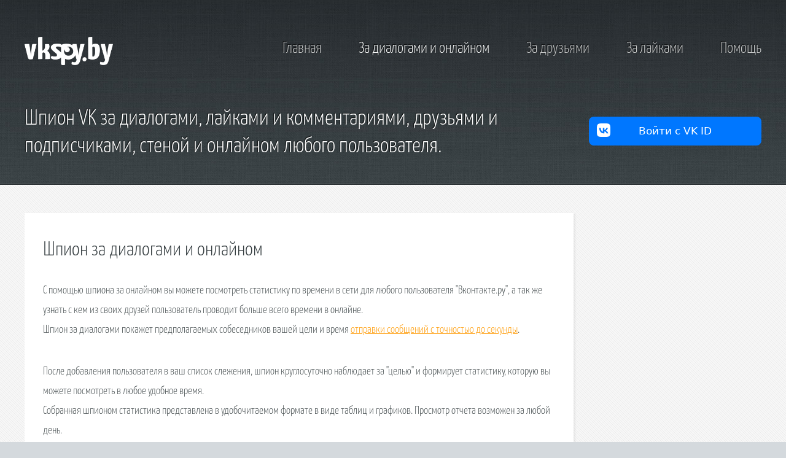

--- FILE ---
content_type: text/html; charset=UTF-8
request_url: https://vkspy.by/online
body_size: 4973
content:
<!DOCTYPE HTML>
<html>
<head>
    <title>Шпион за онлаином и диалогами VK | VkSpy - шпион за диалогами, шпион вк за онлайном, шпион vk за друзьями и лайками</title>
    <link rel="shortcut icon" href="/images/favicon.png" type="image/x-icon" />
    <link rel="icon" href="/images/favicon.png" type="image/x-icon" />
    <link rel="icon" href="/images/applogo120.png" type="image/png" />
    <link rel="apple-touch-icon" sizes="120x120" href="/images/apple-touch-icon120.png" />

    <link rel="image_src" href="/images/applogo192.png" />

    <link rel="preload" href="/fonts/regular.woff" as="font" type="font/woff2" crossorigin/>
    <link rel="preload" href="/fonts/light.woff" as="font" type="font/woff2" crossorigin/>
    <link rel="preload" href="/images/tpl/bg01.jpg" as="image" />

    <meta http-equiv="Content-Type" content="text/html; charset=utf-8" />
    <meta name="viewport" content="width=device-width, initial-scale=1" />
    <meta name="csrf-token" content="kmk6tHaD9oMpJay8f4gFDwDWcVCQar10cUuO4b88" />


    <meta name="robots" content="index, follow" />
    <meta name="keywords" content="шпион за онлайном вк, шпион за диалогами vk, шпион вк, узнать время онлайна, шпион вконтакте" />
    <meta name="description" content="Шпион за онлайном и диалогами вк - узнай кто и когда заходил в vk. Знает кто и когда заходил, сколько времени провел онлайн. Подскажет с какого устройства был в сети пользователь (например: через сайт, айфон или андроид). " />

    <meta property = "og:title" content = "Шпион за онлаином и диалогами VK | VkSpy - шпион за диалогами, шпион вк за онлайном, шпион vk за друзьями и лайками" />
    <meta property = "og:description" content = "Шпион за онлайном и диалогами вк - узнай кто и когда заходил в vk. Знает кто и когда заходил, сколько времени провел онлайн. Подскажет с какого устройства был в сети пользователь (например: через сайт, айфон или андроид). " />
    <meta property = "og:type" content = "website" />
    <meta property = "og:image" content = "/images/back.png" />
    <meta property = "og:image:type" content = "image/png" />
    <meta property = "og:image:width" content = "1339" />
    <meta property = "og:image:height" content = "625" />
    <meta property = "og:image:alt" content = "Шпион вконтакте за лайками, друзьями, стеной и онлайном" />

    <script>
        var user = {
            id: 0,
            username: "guest",
            vk_id: "0",
            hasSubscription: 0,
            payHash: null,
        };
        function run(f) {window.addEventListener('load', f);}
    </script>
    <link rel="stylesheet" href="/css/app.css?id=f447a2cc1753b31bb9f3" />
    <style>
        .VkIdWebSdk__button_reset {
            border: none;
            margin: 0;
            padding: 0;
            width: auto;
            overflow: visible;
            background: transparent;
            color: inherit;
            font: inherit;
            line-height: normal;
            -webkit-font-smoothing: inherit;
            -moz-osx-font-smoothing: inherit;
            -webkit-appearance: none;
        }

        .VkIdWebSdk__button {
            margin-top: 1.4em;
            font-size: 17px;
            background: #0077ff;
            cursor: pointer;
            transition: all .1s ease-out;
        }

        .VkIdWebSdk__button:hover{
            opacity: 0.8;
        }

        .VkIdWebSdk__button:active {
            opacity: .7;
            transform: scale(.97);
        }

        .VkIdWebSdk__button {
            border-radius: 8px;
            width: 100%;
            min-height: 44px;
        }

        .VkIdWebSdk__button_container {
            display: flex;
            align-items: center;
            padding: 8px 10px;
        }

        .VkIdWebSdk__button_icon + .VkIdWebSdk__button_text {
            margin-left: -28px;
        }

        .VkIdWebSdk__button_text {
            display: flex;
            font-family: -apple-system, system-ui, "Helvetica Neue", Roboto, sans-serif;
            flex: 1;
            justify-content: center;
            color: #ffffff;
        }

    </style>
</head>


<body>
<div id="page-wrapper">

    <!-- Header -->
    <div id="header-wrapper">
        <header id="header" class="container">
            <div class="row">

                <div class="12u">
                    <h1>
                        <a href="https://vkspy.by" title="VkSpy - Шпион вконтакте за лайками, друзьями, стеной и онлайном" id="logo">
                            <img src="/images/logo_big.png" alt="VkSpy.by"  />
                        </a>
                    </h1>

                    <nav id="nav"><a href="/"
                                                                  title='Многофункциональный шпион VK '>Главная</a><a href="/online"
                                 class="active"                                  title='Шпион за даилогами и онлайном VK'>За диалогами и онлайном</a><a href="/friends"
                                                                  title='Шпион за друзьями ВК'>За друзьями</a><a href="/likes"
                                                                  title='Шпион за лайками ВК'>За лайками</a><a href="/help"
                                                                  title='Полезная информация и помощь новичкам'>Помощь</a></nav>
                </div>
            </div>
        </header>


                    <div id="banner">
                <div class="container">
                    <div class="row">
                        <div class="9u 12u(mobile)">
                            <p>Шпион VK за диалогами, лайками и комментариями, друзьями и подписчиками, стеной
                                и онлайном любого пользователя.</p>
                        </div>
                        <div class="3u 12u(mobile)">
                <button id="VKIDSDKAuthButton" class="VkIdWebSdk__button VkIdWebSdk__button_reset">
                    <div class="VkIdWebSdk__button_container">
                        <div class="VkIdWebSdk__button_icon">
                            <svg width="28" height="28" viewBox="0 0 28 28" fill="none" xmlns="http://www.w3.org/2000/svg">
                                <path fill-rule="evenodd" clip-rule="evenodd" d="M4.54648 4.54648C3 6.09295 3 8.58197 3 13.56V14.44C3 19.418 3 21.907 4.54648 23.4535C6.09295 25 8.58197 25 13.56 25H14.44C19.418 25 21.907 25 23.4535 23.4535C25 21.907 25
19.418 25 14.44V13.56C25 8.58197 25 6.09295 23.4535 4.54648C21.907 3 19.418 3 14.44 3H13.56C8.58197 3 6.09295 3 4.54648 4.54648ZM6.79999 10.15C6.91798 15.8728 9.92951 19.31 14.8932 19.31H15.1812V16.05C16.989 16.2332 18.3371
17.5682 18.8875 19.31H21.4939C20.7869 16.7044 18.9535 15.2604 17.8141 14.71C18.9526 14.0293 20.5641 12.3893 20.9436 10.15H18.5722C18.0747 11.971 16.5945 13.6233 15.1803 13.78V10.15H12.7711V16.5C11.305 16.1337 9.39237 14.3538 9.314 10.15H6.79999Z" fill="white"/>
                            </svg>
                        </div>
                        <div class="VkIdWebSdk__button_text">
                            Войти с VK ID
                        </div>
                    </div>
                </button>

                            <!--
                            <a href="/login" onclick="if(typeof g === 'function') {g('auth-login-button-header');} return true;" id="guideStart" class="button big orange dark mt-header"
                               title="Войти через ВКонтакте и начать слежку">Начать слежку</a>
                               -->
                        </div>
                    </div>
                </div>
            </div>
            
    </div>

    
    <!-- Content -->
    <div id="content-wrapper">
    <div id="content">
    <div class="container">
        <div class="row">
            
                <div class="9u 12u(mobile)">
                    <section>
    <header>
        <h2>Шпион за диалогами и онлайном</h2>
    </header>

    <p>
        С помощью шпиона за онлайном вы можете посмотреть статистику по времени в сети для любого пользователя "Вконтакте.ру",
        а так же узнать с кем из своих друзей пользователь проводит больше всего времени в онлайне.
        <br/>
        Шпион за диалогами покажет предполагаемых собеседников вашей цели и время <a href="/help/so-dialogs">отправки сообщений с точностью до секунды</a>.
    </p>

    <p>
        После добавления пользователя в ваш список слежения, шпион круглосуточно наблюдает за "целью" и формирует статистику,
        которую вы можете посмотреть в любое удобное время. <br/>
        Собранная шпионом статистика представлена в удобочитаемом формате в виде таблиц и графиков.
        Просмотр отчета возможен за любой день.
    </p>



    <p>
        Важно отметить, что <b>цель вашего слежения не узнает о факте сбора информации</b> (если только вы сами об этом ей не сообщите).
    </p>

    <div class='block alert tcenter'>
        <header>
            <h2>Шпион доступен только для зарегистрированных пользователей</h2>
        </header>
        <p>
            В процессе регистрации вам <b>НЕ нужно</b> вводить свой номер телефона, или какие-либо другие данные.
            Так же вам не придется принимать или отправлять любые СМС,  или качать что-либо на ваш ПК.
            Регистрация проста и займет не более 10 секунд.
        </p>
    </div>

    <p>
        Перед регистрацией вы можете ознакомиться с
        нашей <a href="/confidential">Политикой конфиденциальности</a> ,
        или обратиться к <a href="/help">разделу "Помощь"</a>, чтобы найти интересующую вас информацию
        о сайте в целом, или о любой его функциональной части.
    </p>

    <p>
        Этот шпион предназначен только для слежения за онлайном пользователей!
        Для получения другой информации вы можете воспользоваться
        <a href="/friends" title="Шпион за друзьями и подписчиками ВКонтакте">Шпионом за друзьями и подписчиками</a> или
        <a href="/likes" title="Шпион за лайками и комментариями ВКонтакте">Шпионом за лайками и комментариями</a>.
    </p>

</section>
                </div>

                <div class="3u 12u(mobile)">
                    <div id="sidebar">

    
        <!--
    <section>
        <header>
            <h2>Нравится? Лайкни!</h2>
        </header>
        <div id="vk_like"></div>
    </section>
    -->

    <!--
    <section>
        <header>
            <h2>Наша группа ВК</h2>
        </header>
        <div id="vk_groups"></div>
    </section>
    -->
</div>
                </div>

                        </div>
    </div>
    </div>
    </div>


    <div id="footer-wrapper">
        <footer id="footer" class="container">
            <div class="row">
                <div class="12u 12u(mobile)">

                    <section>
                        <h2>Оставить комментарий, или два...</h2>
                        <div id="vk_comments"></div>
                    </section>

                </div>
            </div>
        </footer>
        <div id="vk_community_messages"></div>
    </div>


    <!-- Copyright -->
    <div id="copyright">
        
        VkSpy - Шпион для VK
        [3.9.5]
        <br/>
        <span class="animateSuccessLong">
            <a href="https://vk.com/phproxy" target="_blank" title="Alex Shcneider в ВК">VkSpy.By</a>
            &copy; 2011-2024
        </span>
    </div>
</div>

<!--<script src="https://unpkg.com/@vkid/sdk@<3.0.0/dist-sdk/umd/index.js"></script>-->
<script src="https://vk.com/dist/public/api/openapi.7fd8db35650ba51a8f05c0269f8a1e87.js?169" type="text/javascript">
<script async src="https://www.googletagmanager.com/gtag/js?id=UA-118120224-1"></script>
<script src="/js/app.js?id=ad44c0fb173b03e44c5b"></script>
<script>
    try {
        if (!!app) {app.init();}
        VK.init({apiId: 2812314});
    } catch (e) {
        alert("Пожалуйста, сообщите об этой ошибке администрации сайта: " + e);
    }

    const button = document.getElementById('VKIDSDKAuthButton');
    if (button) {
        button.onclick = () => {
            document.location.href = "/login"
        };
    }

    // google
    window.dataLayer = window.dataLayer || [];
    function gtag(){dataLayer.push(arguments);}
    gtag('js', new Date());
    gtag('config', 'UA-118120224-1');

    // ya
    (function(m,e,t,r,i,k,a){m[i]=m[i]||function(){(m[i].a=m[i].a||[]).push(arguments)};
        m[i].l=1*new Date();k=e.createElement(t),a=e.getElementsByTagName(t)[0],k.async=1,k.src=r,a.parentNode.insertBefore(k,a)})
    (window, document, "script", "https://mc.yandex.ru/metrika/tag.js", "ym");
    window.yaParams = user;
    ym(23672383, "init", {
        clickmap:true, trackLinks:true, accurateTrackBounce:true, webvisor: 1    });

    function g(targetName, params = {}) {
        app.get('TargetsGoalService').goal(targetName, params);
    }
</script>
<noscript><div><img src="https://mc.yandex.ru/watch/23672383" style="position:absolute; left:-9999px;" alt="" /></div></noscript>
</body>
</html>


--- FILE ---
content_type: text/css
request_url: https://vkspy.by/css/app.css?id=f447a2cc1753b31bb9f3
body_size: 9756
content:
@charset "UTF-8";@font-face{font-family:Yanone Kaffeesatz Light;font-weight:300;src:local("Yanone Kaffeesatz Light"),local("YanoneKaffeesatzLight-Regular"),url(/fonts/light.woff) format("woff"),url(/fonts/light.ttf) format("ttf");font-display:swap}@font-face{font-family:Yanone Kaffeesatz Regular;font-weight:400;src:local("Yanone Kaffeesatz Regular"),local("YanoneKaffeesatz-Regular"),url(/fonts/regular.woff) format("woff"),url(/fonts/regular.ttf) format("ttf");font-display:swap}.pretty *{box-sizing:border-box}.pretty input:not([type=checkbox]):not([type=radio]){display:none}.pretty{position:relative;display:inline-block;margin-right:1em;white-space:nowrap;line-height:1}.pretty input{position:absolute;left:0;top:0;min-width:1em;width:100%;height:100%;z-index:2;opacity:0;margin:0;padding:0;cursor:pointer}.pretty .state label{position:static;display:inline-block;font-weight:400;margin:0;text-indent:1.5em;min-width:calc(1em + 2px)}.pretty .state label:after,.pretty .state label:before{content:"";width:calc(1em + 2px);height:calc(1em + 2px);display:block;box-sizing:border-box;border-radius:0;border:1px solid transparent;z-index:0;position:absolute;left:0;top:calc(-108% - -1em);background-color:transparent}.pretty .state label:before{border-color:#bdc3c7}.pretty .state.p-is-hover,.pretty .state.p-is-indeterminate{display:none}@-webkit-keyframes zoom{0%{opacity:0;-webkit-transform:scale(0);transform:scale(0)}}@keyframes zoom{0%{opacity:0;-webkit-transform:scale(0);transform:scale(0)}}@-webkit-keyframes tada{0%{-webkit-animation-timing-function:ease-in;animation-timing-function:ease-in;opacity:0;-webkit-transform:scale(7);transform:scale(7)}38%{-webkit-animation-timing-function:ease-out;animation-timing-function:ease-out;opacity:1;-webkit-transform:scale(1);transform:scale(1)}55%{-webkit-animation-timing-function:ease-in;animation-timing-function:ease-in;-webkit-transform:scale(1.5);transform:scale(1.5)}72%{-webkit-animation-timing-function:ease-out;animation-timing-function:ease-out;-webkit-transform:scale(1);transform:scale(1)}81%{-webkit-animation-timing-function:ease-in;animation-timing-function:ease-in;-webkit-transform:scale(1.24);transform:scale(1.24)}89%{-webkit-animation-timing-function:ease-out;animation-timing-function:ease-out;-webkit-transform:scale(1);transform:scale(1)}95%{-webkit-animation-timing-function:ease-in;animation-timing-function:ease-in;-webkit-transform:scale(1.04);transform:scale(1.04)}to{-webkit-animation-timing-function:ease-out;animation-timing-function:ease-out;-webkit-transform:scale(1);transform:scale(1)}}@keyframes tada{0%{-webkit-animation-timing-function:ease-in;animation-timing-function:ease-in;opacity:0;-webkit-transform:scale(7);transform:scale(7)}38%{-webkit-animation-timing-function:ease-out;animation-timing-function:ease-out;opacity:1;-webkit-transform:scale(1);transform:scale(1)}55%{-webkit-animation-timing-function:ease-in;animation-timing-function:ease-in;-webkit-transform:scale(1.5);transform:scale(1.5)}72%{-webkit-animation-timing-function:ease-out;animation-timing-function:ease-out;-webkit-transform:scale(1);transform:scale(1)}81%{-webkit-animation-timing-function:ease-in;animation-timing-function:ease-in;-webkit-transform:scale(1.24);transform:scale(1.24)}89%{-webkit-animation-timing-function:ease-out;animation-timing-function:ease-out;-webkit-transform:scale(1);transform:scale(1)}95%{-webkit-animation-timing-function:ease-in;animation-timing-function:ease-in;-webkit-transform:scale(1.04);transform:scale(1.04)}to{-webkit-animation-timing-function:ease-out;animation-timing-function:ease-out;-webkit-transform:scale(1);transform:scale(1)}}@-webkit-keyframes jelly{0%{-webkit-transform:scaleX(1);transform:scaleX(1)}30%{-webkit-transform:scale3d(.75,1.25,1);transform:scale3d(.75,1.25,1)}40%{-webkit-transform:scale3d(1.25,.75,1);transform:scale3d(1.25,.75,1)}50%{-webkit-transform:scale3d(.85,1.15,1);transform:scale3d(.85,1.15,1)}65%{-webkit-transform:scale3d(1.05,.95,1);transform:scale3d(1.05,.95,1)}75%{-webkit-transform:scale3d(.95,1.05,1);transform:scale3d(.95,1.05,1)}to{-webkit-transform:scaleX(1);transform:scaleX(1)}}@keyframes jelly{0%{-webkit-transform:scaleX(1);transform:scaleX(1)}30%{-webkit-transform:scale3d(.75,1.25,1);transform:scale3d(.75,1.25,1)}40%{-webkit-transform:scale3d(1.25,.75,1);transform:scale3d(1.25,.75,1)}50%{-webkit-transform:scale3d(.85,1.15,1);transform:scale3d(.85,1.15,1)}65%{-webkit-transform:scale3d(1.05,.95,1);transform:scale3d(1.05,.95,1)}75%{-webkit-transform:scale3d(.95,1.05,1);transform:scale3d(.95,1.05,1)}to{-webkit-transform:scaleX(1);transform:scaleX(1)}}@-webkit-keyframes rotate{0%{opacity:0;-webkit-transform:translateZ(-200px) rotate(-45deg);transform:translateZ(-200px) rotate(-45deg)}to{opacity:1;-webkit-transform:translateZ(0) rotate(0);transform:translateZ(0) rotate(0)}}@keyframes rotate{0%{opacity:0;-webkit-transform:translateZ(-200px) rotate(-45deg);transform:translateZ(-200px) rotate(-45deg)}to{opacity:1;-webkit-transform:translateZ(0) rotate(0);transform:translateZ(0) rotate(0)}}@-webkit-keyframes pulse{0%{box-shadow:0 0 0 0 #bdc3c7}to{box-shadow:0 0 0 1.5em rgba(189,195,199,0)}}@keyframes pulse{0%{box-shadow:0 0 0 0 #bdc3c7}to{box-shadow:0 0 0 1.5em rgba(189,195,199,0)}}.pretty.p-default.p-fill .state label:after{-webkit-transform:scale(1);transform:scale(1)}.pretty.p-default .state label:after{-webkit-transform:scale(.6);transform:scale(.6)}.pretty.p-default input:checked~.state label:after{background-color:#bdc3c7!important}.pretty.p-default.p-thick .state label:after,.pretty.p-default.p-thick .state label:before{border-width:.14286em}.pretty.p-default.p-thick .state label:after{-webkit-transform:scale(.4)!important;transform:scale(.4)!important}.pretty.p-icon .state .icon{position:absolute;font-size:1em;width:calc(1em + 2px);height:calc(1em + 2px);left:0;z-index:1;text-align:center;line-height:normal;top:calc(-108% - -1em);border:1px solid transparent;opacity:0}.pretty.p-icon .state .icon:before{margin:0;width:100%;height:100%;text-align:center;display:flex;flex:1;justify-content:center;align-items:center;line-height:1}.pretty.p-icon input:checked~.state .icon{opacity:1}.pretty.p-icon input:checked~.state label:before{border-color:#5a656b}.pretty.p-svg .state .svg{position:absolute;font-size:1em;width:calc(1em + 2px);height:calc(1em + 2px);left:0;z-index:1;text-align:center;line-height:normal;top:calc(-108% - -1em);border:1px solid transparent;opacity:0}.pretty.p-svg .state svg{margin:0;width:100%;height:100%;text-align:center;display:flex;flex:1;justify-content:center;align-items:center;line-height:1}.pretty.p-svg input:checked~.state .svg{opacity:1}.pretty.p-image .state img{opacity:0;position:absolute;width:calc(1em + 2px);height:calc(1em + 2px);top:0;top:calc(-108% - -1em);left:0;z-index:0;text-align:center;line-height:normal;-webkit-transform:scale(.8);transform:scale(.8)}.pretty.p-image input:checked~.state img{opacity:1}.pretty.p-switch input{min-width:2em}.pretty.p-switch .state{position:relative}.pretty.p-switch .state:before{content:"";border:1px solid #bdc3c7;border-radius:60px;width:2em;box-sizing:unset;height:calc(1em + 2px);position:absolute;top:0;top:calc(-116% - -1em);z-index:0;transition:all .5s ease}.pretty.p-switch .state label{text-indent:2.5em}.pretty.p-switch .state label:after,.pretty.p-switch .state label:before{transition:all .5s ease;border-radius:100%;left:0;border-color:transparent;-webkit-transform:scale(.8);transform:scale(.8)}.pretty.p-switch .state label:after{background-color:#bdc3c7!important}.pretty.p-switch input:checked~.state:before{border-color:#5a656b}.pretty.p-switch input:checked~.state label:before{opacity:0}.pretty.p-switch input:checked~.state label:after{background-color:#5a656b!important;left:1em}.pretty.p-switch.p-fill input:checked~.state:before{border-color:#5a656b;background-color:#5a656b!important}.pretty.p-switch.p-fill input:checked~.state label:before{opacity:0}.pretty.p-switch.p-fill input:checked~.state label:after{background-color:#fff!important;left:1em}.pretty.p-switch.p-slim .state:before{height:.1em;background:#bdc3c7!important;top:calc(50% - .1em)}.pretty.p-switch.p-slim input:checked~.state:before{border-color:#5a656b;background-color:#5a656b!important}.pretty.p-has-hover input:hover~.state:not(.p-is-hover){display:none}.pretty.p-has-hover input:hover~.state.p-is-hover,.pretty.p-has-hover input:hover~.state.p-is-hover .icon{display:block}.pretty.p-has-focus input:focus~.state label:before{box-shadow:0 0 3px 0 #bdc3c7}.pretty.p-has-indeterminate input[type=checkbox]:indeterminate~.state:not(.p-is-indeterminate){display:none}.pretty.p-has-indeterminate input[type=checkbox]:indeterminate~.state.p-is-indeterminate{display:block}.pretty.p-has-indeterminate input[type=checkbox]:indeterminate~.state.p-is-indeterminate .icon{display:block;opacity:1}.pretty.p-toggle .state.p-on{opacity:0;display:none}.pretty.p-toggle .state .icon,.pretty.p-toggle .state.p-off,.pretty.p-toggle .state .svg,.pretty.p-toggle .state img{opacity:1;display:inherit}.pretty.p-toggle .state.p-off .icon{color:#bdc3c7}.pretty.p-toggle input:checked~.state.p-on{opacity:1;display:inherit}.pretty.p-toggle input:checked~.state.p-off{opacity:0;display:none}.pretty.p-plain.p-toggle .state label:before,.pretty.p-plain input:checked~.state label:before{content:none}.pretty.p-plain.p-plain .icon{-webkit-transform:scale(1.1);transform:scale(1.1)}.pretty.p-round .state label:after,.pretty.p-round .state label:before{border-radius:100%}.pretty.p-round.p-icon .state .icon{border-radius:100%;overflow:hidden}.pretty.p-round.p-icon .state .icon:before{-webkit-transform:scale(.8);transform:scale(.8)}.pretty.p-curve .state label:after,.pretty.p-curve .state label:before{border-radius:20%}.pretty.p-smooth .icon,.pretty.p-smooth .svg,.pretty.p-smooth label:after,.pretty.p-smooth label:before{transition:all .5s ease}.pretty.p-smooth input:checked+.state label:after{transition:all .3s ease}.pretty.p-smooth.p-default input:checked+.state label:after,.pretty.p-smooth input:checked+.state .icon,.pretty.p-smooth input:checked+.state .svg,.pretty.p-smooth input:checked+.state img{-webkit-animation:zoom .2s ease;animation:zoom .2s ease}.pretty.p-smooth.p-plain input:checked+.state label:before{content:"";-webkit-transform:scale(0);transform:scale(0);transition:all .5s ease}.pretty.p-tada:not(.p-default) input:checked+.state .icon,.pretty.p-tada:not(.p-default) input:checked+.state .svg,.pretty.p-tada:not(.p-default) input:checked+.state img,.pretty.p-tada:not(.p-default) input:checked+.state label:after,.pretty.p-tada:not(.p-default) input:checked+.state label:before{-webkit-animation:tada .7s cubic-bezier(.25,.46,.45,.94) 1 alternate;animation:tada .7s cubic-bezier(.25,.46,.45,.94) 1 alternate;opacity:1}.pretty.p-jelly:not(.p-default) input:checked+.state .icon,.pretty.p-jelly:not(.p-default) input:checked+.state .svg,.pretty.p-jelly:not(.p-default) input:checked+.state img,.pretty.p-jelly:not(.p-default) input:checked+.state label:after,.pretty.p-jelly:not(.p-default) input:checked+.state label:before{-webkit-animation:jelly .7s cubic-bezier(.25,.46,.45,.94);animation:jelly .7s cubic-bezier(.25,.46,.45,.94);opacity:1}.pretty.p-jelly:not(.p-default) input:checked+.state label:before{border-color:transparent}.pretty.p-rotate:not(.p-default) input:checked~.state .icon,.pretty.p-rotate:not(.p-default) input:checked~.state .svg,.pretty.p-rotate:not(.p-default) input:checked~.state img,.pretty.p-rotate:not(.p-default) input:checked~.state label:after,.pretty.p-rotate:not(.p-default) input:checked~.state label:before{-webkit-animation:rotate .7s cubic-bezier(.25,.46,.45,.94);animation:rotate .7s cubic-bezier(.25,.46,.45,.94);opacity:1}.pretty.p-rotate:not(.p-default) input:checked~.state label:before{border-color:transparent}.pretty.p-pulse:not(.p-switch) input:checked~.state label:before{-webkit-animation:pulse 1s;animation:pulse 1s}.pretty input[disabled]{cursor:not-allowed;display:none}.pretty input[disabled]~*{opacity:.5}.pretty.p-locked input{display:none;cursor:not-allowed}.pretty.p-toggle .state.p-primary label:after,.pretty input:checked~.state.p-primary label:after{background-color:#428bca!important}.pretty.p-toggle .state.p-primary .icon,.pretty.p-toggle .state.p-primary .svg,.pretty input:checked~.state.p-primary .icon,.pretty input:checked~.state.p-primary .svg{color:#fff;stroke:#fff}.pretty.p-toggle .state.p-primary-o label:before,.pretty input:checked~.state.p-primary-o label:before{border-color:#428bca}.pretty.p-toggle .state.p-primary-o label:after,.pretty input:checked~.state.p-primary-o label:after{background-color:transparent}.pretty.p-toggle .state.p-primary-o .icon,.pretty.p-toggle .state.p-primary-o .svg,.pretty.p-toggle .state.p-primary-o svg,.pretty input:checked~.state.p-primary-o .icon,.pretty input:checked~.state.p-primary-o .svg,.pretty input:checked~.state.p-primary-o svg{color:#428bca;stroke:#428bca}.pretty.p-default:not(.p-fill) input:checked~.state.p-primary-o label:after{background-color:#428bca!important}.pretty.p-switch input:checked~.state.p-primary:before{border-color:#428bca}.pretty.p-switch.p-fill input:checked~.state.p-primary:before{background-color:#428bca!important}.pretty.p-switch.p-slim input:checked~.state.p-primary:before{border-color:#245682;background-color:#245682!important}.pretty.p-toggle .state.p-info label:after,.pretty input:checked~.state.p-info label:after{background-color:#5bc0de!important}.pretty.p-toggle .state.p-info .icon,.pretty.p-toggle .state.p-info .svg,.pretty input:checked~.state.p-info .icon,.pretty input:checked~.state.p-info .svg{color:#fff;stroke:#fff}.pretty.p-toggle .state.p-info-o label:before,.pretty input:checked~.state.p-info-o label:before{border-color:#5bc0de}.pretty.p-toggle .state.p-info-o label:after,.pretty input:checked~.state.p-info-o label:after{background-color:transparent}.pretty.p-toggle .state.p-info-o .icon,.pretty.p-toggle .state.p-info-o .svg,.pretty.p-toggle .state.p-info-o svg,.pretty input:checked~.state.p-info-o .icon,.pretty input:checked~.state.p-info-o .svg,.pretty input:checked~.state.p-info-o svg{color:#5bc0de;stroke:#5bc0de}.pretty.p-default:not(.p-fill) input:checked~.state.p-info-o label:after{background-color:#5bc0de!important}.pretty.p-switch input:checked~.state.p-info:before{border-color:#5bc0de}.pretty.p-switch.p-fill input:checked~.state.p-info:before{background-color:#5bc0de!important}.pretty.p-switch.p-slim input:checked~.state.p-info:before{border-color:#2390b0;background-color:#2390b0!important}.pretty.p-toggle .state.p-success label:after,.pretty input:checked~.state.p-success label:after{background-color:#5cb85c!important}.pretty.p-toggle .state.p-success .icon,.pretty.p-toggle .state.p-success .svg,.pretty input:checked~.state.p-success .icon,.pretty input:checked~.state.p-success .svg{color:#fff;stroke:#fff}.pretty.p-toggle .state.p-success-o label:before,.pretty input:checked~.state.p-success-o label:before{border-color:#5cb85c}.pretty.p-toggle .state.p-success-o label:after,.pretty input:checked~.state.p-success-o label:after{background-color:transparent}.pretty.p-toggle .state.p-success-o .icon,.pretty.p-toggle .state.p-success-o .svg,.pretty.p-toggle .state.p-success-o svg,.pretty input:checked~.state.p-success-o .icon,.pretty input:checked~.state.p-success-o .svg,.pretty input:checked~.state.p-success-o svg{color:#5cb85c;stroke:#5cb85c}.pretty.p-default:not(.p-fill) input:checked~.state.p-success-o label:after{background-color:#5cb85c!important}.pretty.p-switch input:checked~.state.p-success:before{border-color:#5cb85c}.pretty.p-switch.p-fill input:checked~.state.p-success:before{background-color:#5cb85c!important}.pretty.p-switch.p-slim input:checked~.state.p-success:before{border-color:#357935;background-color:#357935!important}.pretty.p-toggle .state.p-warning label:after,.pretty input:checked~.state.p-warning label:after{background-color:#f0ad4e!important}.pretty.p-toggle .state.p-warning .icon,.pretty.p-toggle .state.p-warning .svg,.pretty input:checked~.state.p-warning .icon,.pretty input:checked~.state.p-warning .svg{color:#fff;stroke:#fff}.pretty.p-toggle .state.p-warning-o label:before,.pretty input:checked~.state.p-warning-o label:before{border-color:#f0ad4e}.pretty.p-toggle .state.p-warning-o label:after,.pretty input:checked~.state.p-warning-o label:after{background-color:transparent}.pretty.p-toggle .state.p-warning-o .icon,.pretty.p-toggle .state.p-warning-o .svg,.pretty.p-toggle .state.p-warning-o svg,.pretty input:checked~.state.p-warning-o .icon,.pretty input:checked~.state.p-warning-o .svg,.pretty input:checked~.state.p-warning-o svg{color:#f0ad4e;stroke:#f0ad4e}.pretty.p-default:not(.p-fill) input:checked~.state.p-warning-o label:after{background-color:#f0ad4e!important}.pretty.p-switch input:checked~.state.p-warning:before{border-color:#f0ad4e}.pretty.p-switch.p-fill input:checked~.state.p-warning:before{background-color:#f0ad4e!important}.pretty.p-switch.p-slim input:checked~.state.p-warning:before{border-color:#c77c11;background-color:#c77c11!important}.pretty.p-toggle .state.p-danger label:after,.pretty input:checked~.state.p-danger label:after{background-color:#d9534f!important}.pretty.p-toggle .state.p-danger .icon,.pretty.p-toggle .state.p-danger .svg,.pretty input:checked~.state.p-danger .icon,.pretty input:checked~.state.p-danger .svg{color:#fff;stroke:#fff}.pretty.p-toggle .state.p-danger-o label:before,.pretty input:checked~.state.p-danger-o label:before{border-color:#d9534f}.pretty.p-toggle .state.p-danger-o label:after,.pretty input:checked~.state.p-danger-o label:after{background-color:transparent}.pretty.p-toggle .state.p-danger-o .icon,.pretty.p-toggle .state.p-danger-o .svg,.pretty.p-toggle .state.p-danger-o svg,.pretty input:checked~.state.p-danger-o .icon,.pretty input:checked~.state.p-danger-o .svg,.pretty input:checked~.state.p-danger-o svg{color:#d9534f;stroke:#d9534f}.pretty.p-default:not(.p-fill) input:checked~.state.p-danger-o label:after{background-color:#d9534f!important}.pretty.p-switch input:checked~.state.p-danger:before{border-color:#d9534f}.pretty.p-switch.p-fill input:checked~.state.p-danger:before{background-color:#d9534f!important}.pretty.p-switch.p-slim input:checked~.state.p-danger:before{border-color:#a02622;background-color:#a02622!important}.pretty.p-bigger .icon,.pretty.p-bigger .img,.pretty.p-bigger .svg,.pretty.p-bigger label:after,.pretty.p-bigger label:before{font-size:1.2em!important;top:calc(-135% - -1em)!important}.pretty.p-bigger label{text-indent:1.7em}@media print{.pretty .state .icon,.pretty .state:before,.pretty .state label:after,.pretty .state label:before{color-adjust:exact;-webkit-print-color-adjust:exact;print-color-adjust:exact}}a,abbr,acronym,address,applet,article,aside,audio,b,big,blockquote,body,canvas,caption,center,cite,code,dd,del,details,dfn,div,dl,dt,em,embed,fieldset,figcaption,figure,footer,form,h1,h2,h3,h4,h5,h6,header,hgroup,html,i,iframe,img,ins,kbd,label,legend,li,mark,menu,nav,object,ol,output,p,pre,q,ruby,s,samp,section,small,span,strike,strong,sub,summary,sup,table,tbody,td,tfoot,th,thead,time,tr,tt,u,ul,var,video{margin:0;padding:0;border:0;font-size:100%;font:inherit;vertical-align:baseline}article,aside,details,figcaption,figure,footer,header,hgroup,menu,nav,section{display:block}body{line-height:1}ol,ul{list-style:none}blockquote,q{quotes:none}blockquote:after,blockquote:before,q:after,q:before{content:"";content:none}table{border-collapse:collapse;border-spacing:0}body{-webkit-text-size-adjust:none}*,:after,:before{box-sizing:border-box}.container{margin-left:auto;margin-right:auto}.container.\31 25\%{width:100%;max-width:1200px;min-width:960px}.container.\37 5\%{width:720px}.container.\35 0\%{width:480px}.container.\32 5\%{width:240px}.container{width:960px}@media screen and (min-width:737px){.container.\31 25\%{width:100%;max-width:1500px;min-width:1200px}.container.\37 5\%{width:900px}.container.\35 0\%{width:600px}.container.\32 5\%{width:300px}.container{width:1200px}}@media screen and (min-width:737px) and (max-width:1200px){.container.\31 25\%{width:100%;max-width:1250px;min-width:1000px}.container.\37 5\%{width:750px}.container.\35 0\%{width:500px}.container.\32 5\%{width:250px}.container{width:1000px}}@media screen and (max-width:736px){.container.\31 25\%{width:100%;max-width:125%;min-width:100%}.container.\37 5\%{width:75%}.container.\35 0\%{width:50%}.container.\32 5\%{width:25%}.container{width:100%!important}}.row{border-bottom:1px solid transparent}.row,.row>*{box-sizing:border-box}.row>*{float:left}.row:after,.row:before{content:"";display:block;clear:both;height:0}.row.uniform>*>:first-child{margin-top:0}.row.uniform>*>:last-child{margin-bottom:0}.row.\30 \%>*{padding:0}.row.\30 \%{margin:0 0 -1px}.row.uniform.\30 \%>*{padding:0}.row.uniform.\30 \%{margin:0 0 -1px}.row>*{padding:0 0 0 40px}.row{margin:0 0 -1px -40px}.row.uniform>*{padding:40px 0 0 40px}.row.uniform{margin:-40px 0 -1px -40px}.row.\32 00\%>*{padding:0 0 0 80px}.row.\32 00\%{margin:0 0 -1px -80px}.row.uniform.\32 00\%>*{padding:80px 0 0 80px}.row.uniform.\32 00\%{margin:-80px 0 -1px -80px}.row.\31 50\%>*{padding:0 0 0 60px}.row.\31 50\%{margin:0 0 -1px -60px}.row.uniform.\31 50\%>*{padding:60px 0 0 60px}.row.uniform.\31 50\%{margin:-60px 0 -1px -60px}.row.\35 0\%>*{padding:0 0 0 20px}.row.\35 0\%{margin:0 0 -1px -20px}.row.uniform.\35 0\%>*{padding:20px 0 0 20px}.row.uniform.\35 0\%{margin:-20px 0 -1px -20px}.row.\32 5\%>*{padding:0 0 0 10px}.row.\32 5\%{margin:0 0 -1px -10px}.row.uniform.\32 5\%>*{padding:10px 0 0 10px}.row.uniform.\32 5\%{margin:-10px 0 -1px -10px}.\31 2u,.\31 2u\${width:100%;clear:none;margin-left:0}.\31 1u,.\31 1u\${width:91.6666666667%;clear:none;margin-left:0}.\31 0u,.\31 0u\${width:83.3333333333%;clear:none;margin-left:0}.\39 u,.\39 u\${width:75%;clear:none;margin-left:0}.\38 u,.\38 u\${width:66.6666666667%;clear:none;margin-left:0}.\37 u,.\37 u\${width:58.3333333333%;clear:none;margin-left:0}.\36 u,.\36 u\${width:50%;clear:none;margin-left:0}.\35 u,.\35 u\${width:41.6666666667%;clear:none;margin-left:0}.\34 u,.\34 u\${width:33.3333333333%;clear:none;margin-left:0}.\33 u,.\33 u\${width:25%;clear:none;margin-left:0}.\32 u,.\32 u\${width:16.6666666667%;clear:none;margin-left:0}.\31 u,.\31 u\${width:8.3333333333%;clear:none;margin-left:0}.\31 0u\$+*,.\31 1u\$+*,.\31 2u\$+*,.\31 u\$+*,.\32 u\$+*,.\33 u\$+*,.\34 u\$+*,.\35 u\$+*,.\36 u\$+*,.\37 u\$+*,.\38 u\$+*,.\39 u\$+*{clear:left}.-11u{margin-left:91.6666666667%}.-10u{margin-left:83.3333333333%}.-9u{margin-left:75%}.-8u{margin-left:66.6666666667%}.-7u{margin-left:58.3333333333%}.-6u{margin-left:50%}.-5u{margin-left:41.6666666667%}.-4u{margin-left:33.3333333333%}.-3u{margin-left:25%}.-2u{margin-left:16.6666666667%}.-1u{margin-left:8.3333333333%}@media screen and (min-width:737px){.row>*{padding:25px 0 0 25px}.row{margin:-25px 0 -1px -25px}.row.uniform>*{padding:25px 0 0 25px}.row.uniform{margin:-25px 0 -1px -25px}.row.\32 00\%>*{padding:50px 0 0 50px}.row.\32 00\%{margin:-50px 0 -1px -50px}.row.uniform.\32 00\%>*{padding:50px 0 0 50px}.row.uniform.\32 00\%{margin:-50px 0 -1px -50px}.row.\31 50\%>*{padding:37.5px 0 0 37.5px}.row.\31 50\%{margin:-37.5px 0 -1px -37.5px}.row.uniform.\31 50\%>*{padding:37.5px 0 0 37.5px}.row.uniform.\31 50\%{margin:-37.5px 0 -1px -37.5px}.row.\35 0\%>*{padding:12.5px 0 0 12.5px}.row.\35 0\%{margin:-12.5px 0 -1px -12.5px}.row.uniform.\35 0\%>*{padding:12.5px 0 0 12.5px}.row.uniform.\35 0\%{margin:-12.5px 0 -1px -12.5px}.row.\32 5\%>*{padding:6.25px 0 0 6.25px}.row.\32 5\%{margin:-6.25px 0 -1px -6.25px}.row.uniform.\32 5\%>*{padding:6.25px 0 0 6.25px}.row.uniform.\32 5\%{margin:-6.25px 0 -1px -6.25px}.\31 2u\$⣞sktop\),.\31 2u⣞sktop\){width:100%;clear:none;margin-left:0}.\31 1u\$⣞sktop\),.\31 1u⣞sktop\){width:91.6666666667%;clear:none;margin-left:0}.\31 0u\$⣞sktop\),.\31 0u⣞sktop\){width:83.3333333333%;clear:none;margin-left:0}.\39 u\$⣞sktop\),.\39 u⣞sktop\){width:75%;clear:none;margin-left:0}.\38 u\$⣞sktop\),.\38 u⣞sktop\){width:66.6666666667%;clear:none;margin-left:0}.\37 u\$⣞sktop\),.\37 u⣞sktop\){width:58.3333333333%;clear:none;margin-left:0}.\36 u\$⣞sktop\),.\36 u⣞sktop\){width:50%;clear:none;margin-left:0}.\35 u\$⣞sktop\),.\35 u⣞sktop\){width:41.6666666667%;clear:none;margin-left:0}.\34 u\$⣞sktop\),.\34 u⣞sktop\){width:33.3333333333%;clear:none;margin-left:0}.\33 u\$⣞sktop\),.\33 u⣞sktop\){width:25%;clear:none;margin-left:0}.\32 u\$⣞sktop\),.\32 u⣞sktop\){width:16.6666666667%;clear:none;margin-left:0}.\31 u\$⣞sktop\),.\31 u⣞sktop\){width:8.3333333333%;clear:none;margin-left:0}.\31 0u\$⣞sktop\)+*,.\31 1u\$⣞sktop\)+*,.\31 2u\$⣞sktop\)+*,.\31 u\$⣞sktop\)+*,.\32 u\$⣞sktop\)+*,.\33 u\$⣞sktop\)+*,.\34 u\$⣞sktop\)+*,.\35 u\$⣞sktop\)+*,.\36 u\$⣞sktop\)+*,.\37 u\$⣞sktop\)+*,.\38 u\$⣞sktop\)+*,.\39 u\$⣞sktop\)+*{clear:left}.-11u⣞sktop\){margin-left:91.6666666667%}.-10u⣞sktop\){margin-left:83.3333333333%}.-9u⣞sktop\){margin-left:75%}.-8u⣞sktop\){margin-left:66.6666666667%}.-7u⣞sktop\){margin-left:58.3333333333%}.-6u⣞sktop\){margin-left:50%}.-5u⣞sktop\){margin-left:41.6666666667%}.-4u⣞sktop\){margin-left:33.3333333333%}.-3u⣞sktop\){margin-left:25%}.-2u⣞sktop\){margin-left:16.6666666667%}.-1u⣞sktop\){margin-left:8.3333333333%}}@media screen and (min-width:737px) and (max-width:1200px){.row>*{padding:20px 0 0 20px}.row{margin:-20px 0 -1px -20px}.row.uniform>*{padding:20px 0 0 20px}.row.uniform{margin:-20px 0 -1px -20px}.row.\32 00\%>*{padding:40px 0 0 40px}.row.\32 00\%{margin:-40px 0 -1px -40px}.row.uniform.\32 00\%>*{padding:40px 0 0 40px}.row.uniform.\32 00\%{margin:-40px 0 -1px -40px}.row.\31 50\%>*{padding:30px 0 0 30px}.row.\31 50\%{margin:-30px 0 -1px -30px}.row.uniform.\31 50\%>*{padding:30px 0 0 30px}.row.uniform.\31 50\%{margin:-30px 0 -1px -30px}.row.\35 0\%>*{padding:10px 0 0 10px}.row.\35 0\%{margin:-10px 0 -1px -10px}.row.uniform.\35 0\%>*{padding:10px 0 0 10px}.row.uniform.\35 0\%{margin:-10px 0 -1px -10px}.row.\32 5\%>*{padding:5px 0 0 5px}.row.\32 5\%{margin:-5px 0 -1px -5px}.row.uniform.\32 5\%>*{padding:5px 0 0 5px}.row.uniform.\32 5\%{margin:-5px 0 -1px -5px}.\31 2u\$\(tablet\),.\31 2u\(tablet\){width:100%;clear:none;margin-left:0}.\31 1u\$\(tablet\),.\31 1u\(tablet\){width:91.6666666667%;clear:none;margin-left:0}.\31 0u\$\(tablet\),.\31 0u\(tablet\){width:83.3333333333%;clear:none;margin-left:0}.\39 u\$\(tablet\),.\39 u\(tablet\){width:75%;clear:none;margin-left:0}.\38 u\$\(tablet\),.\38 u\(tablet\){width:66.6666666667%;clear:none;margin-left:0}.\37 u\$\(tablet\),.\37 u\(tablet\){width:58.3333333333%;clear:none;margin-left:0}.\36 u\$\(tablet\),.\36 u\(tablet\){width:50%;clear:none;margin-left:0}.\35 u\$\(tablet\),.\35 u\(tablet\){width:41.6666666667%;clear:none;margin-left:0}.\34 u\$\(tablet\),.\34 u\(tablet\){width:33.3333333333%;clear:none;margin-left:0}.\33 u\$\(tablet\),.\33 u\(tablet\){width:25%;clear:none;margin-left:0}.\32 u\$\(tablet\),.\32 u\(tablet\){width:16.6666666667%;clear:none;margin-left:0}.\31 u\$\(tablet\),.\31 u\(tablet\){width:8.3333333333%;clear:none;margin-left:0}.\31 0u\$\(tablet\)+*,.\31 1u\$\(tablet\)+*,.\31 2u\$\(tablet\)+*,.\31 u\$\(tablet\)+*,.\32 u\$\(tablet\)+*,.\33 u\$\(tablet\)+*,.\34 u\$\(tablet\)+*,.\35 u\$\(tablet\)+*,.\36 u\$\(tablet\)+*,.\37 u\$\(tablet\)+*,.\38 u\$\(tablet\)+*,.\39 u\$\(tablet\)+*{clear:left}.-11u\(tablet\){margin-left:91.6666666667%}.-10u\(tablet\){margin-left:83.3333333333%}.-9u\(tablet\){margin-left:75%}.-8u\(tablet\){margin-left:66.6666666667%}.-7u\(tablet\){margin-left:58.3333333333%}.-6u\(tablet\){margin-left:50%}.-5u\(tablet\){margin-left:41.6666666667%}.-4u\(tablet\){margin-left:33.3333333333%}.-3u\(tablet\){margin-left:25%}.-2u\(tablet\){margin-left:16.6666666667%}.-1u\(tablet\){margin-left:8.3333333333%}}@media screen and (max-width:736px){.row>*{padding:20px 0 0 20px}.row{margin:-20px 0 -1px -20px}.row.uniform>*{padding:20px 0 0 20px}.row.uniform{margin:-20px 0 -1px -20px}.row.\32 00\%>*{padding:40px 0 0 40px}.row.\32 00\%{margin:-40px 0 -1px -40px}.row.uniform.\32 00\%>*{padding:40px 0 0 40px}.row.uniform.\32 00\%{margin:-40px 0 -1px -40px}.row.\31 50\%>*{padding:30px 0 0 30px}.row.\31 50\%{margin:-30px 0 -1px -30px}.row.uniform.\31 50\%>*{padding:30px 0 0 30px}.row.uniform.\31 50\%{margin:-30px 0 -1px -30px}.row.\35 0\%>*{padding:10px 0 0 10px}.row.\35 0\%{margin:-10px 0 -1px -10px}.row.uniform.\35 0\%>*{padding:10px 0 0 10px}.row.uniform.\35 0\%{margin:-10px 0 -1px -10px}.row.\32 5\%>*{padding:5px 0 0 5px}.row.\32 5\%{margin:-5px 0 -1px -5px}.row.uniform.\32 5\%>*{padding:5px 0 0 5px}.row.uniform.\32 5\%{margin:-5px 0 -1px -5px}.\31 2u\$\(mobile\),.\31 2u\(mobile\){width:100%;clear:none;margin-left:0}.\31 1u\$\(mobile\),.\31 1u\(mobile\){width:91.6666666667%;clear:none;margin-left:0}.\31 0u\$\(mobile\),.\31 0u\(mobile\){width:83.3333333333%;clear:none;margin-left:0}.\39 u\$\(mobile\),.\39 u\(mobile\){width:75%;clear:none;margin-left:0}.\38 u\$\(mobile\),.\38 u\(mobile\){width:66.6666666667%;clear:none;margin-left:0}.\37 u\$\(mobile\),.\37 u\(mobile\){width:58.3333333333%;clear:none;margin-left:0}.\36 u\$\(mobile\),.\36 u\(mobile\){width:50%;clear:none;margin-left:0}.\35 u\$\(mobile\),.\35 u\(mobile\){width:41.6666666667%;clear:none;margin-left:0}.\34 u\$\(mobile\),.\34 u\(mobile\){width:33.3333333333%;clear:none;margin-left:0}.\33 u\$\(mobile\),.\33 u\(mobile\){width:25%;clear:none;margin-left:0}.\32 u\$\(mobile\),.\32 u\(mobile\){width:16.6666666667%;clear:none;margin-left:0}.\31 u\$\(mobile\),.\31 u\(mobile\){width:8.3333333333%;clear:none;margin-left:0}.\31 0u\$\(mobile\)+*,.\31 1u\$\(mobile\)+*,.\31 2u\$\(mobile\)+*,.\31 u\$\(mobile\)+*,.\32 u\$\(mobile\)+*,.\33 u\$\(mobile\)+*,.\34 u\$\(mobile\)+*,.\35 u\$\(mobile\)+*,.\36 u\$\(mobile\)+*,.\37 u\$\(mobile\)+*,.\38 u\$\(mobile\)+*,.\39 u\$\(mobile\)+*{clear:left}.-11u\(mobile\){margin-left:91.6666666667%}.-10u\(mobile\){margin-left:83.3333333333%}.-9u\(mobile\){margin-left:75%}.-8u\(mobile\){margin-left:66.6666666667%}.-7u\(mobile\){margin-left:58.3333333333%}.-6u\(mobile\){margin-left:50%}.-5u\(mobile\){margin-left:41.6666666667%}.-4u\(mobile\){margin-left:33.3333333333%}.-3u\(mobile\){margin-left:25%}.-2u\(mobile\){margin-left:16.6666666667%}.-1u\(mobile\){margin-left:8.3333333333%}}body{background:#d4d9dd url(/images/tpl/bg03.jpg)}body,button,input,select,textarea{color:#474f51;font-size:13.5pt;font-family:Yanone Kaffeesatz Light,Segoe UI,serif;line-height:1.8em;font-weight:400}b,strong{font-family:Yanone Kaffeesatz Regular,Segoe UI,serif}dl,ol,p,ul{margin:0 0 2em}a{text-decoration:underline}a:hover{text-decoration:none}.last-child,section>:last-child{margin-bottom:0!important}.help-img{width:700px;border:1px solid #e0e0e0;margin-top:1em}.ui-image{height:16px;opacity:.7;margin-bottom:-2px;padding-left:2px}.ui-image:hover{opacity:1}.ui-image.see{margin-bottom:-2px;height:13px}.swal-title{font-size:27px;font-family:Yanone Kaffeesatz Regular,Segoe UI,serif}.swal-content,.swal-text{font-size:17px;line-height:1.2em;color:#555}.swal-content a{color:#368}.swal-content__input,.swal-content__textarea{font-size:17px}.swal-content__select{font-size:17px;padding:10px}.swal-button{font-weight:400;font-size:18px;border-radius:0}.swal-button--confirm{background-color:#f90}.swal-button--confirm:hover{background-color:#f09000}.swal-button--confirm:active{background-color:#f90}.paymethods .method{line-height:0;opacity:.4;cursor:pointer;float:left;border:1px solid #aaa;margin-right:12px;margin-bottom:8px;padding:6px}.paymethods .method:hover{opacity:.75}.paymethods .method.active{opacity:1;border:1px solid #369}.paymethods .method img{padding:0;margin:0;width:111px;height:55px}.spy-navigator{line-height:1;font-size:.8em;padding:2px 0 5px;margin:0}.spy-navigator .items{float:right}.spy-navigator .item{padding:4px 10px;background-color:#f0f0f0;border-left:1px solid #f9f9f9}.spy-navigator .item a{text-decoration:none}.spy-navigator .item:hover{background-color:#f7f7f7}.spy-navigator .item.active{background-color:#fff;border-top-left-radius:6px;border-top-right-radius:6px}.block{padding:1em;margin-bottom:2em}.block.info{background-color:rgba(51,102,153,.05);border:1px solid rgba(51,102,153,.1)}.block.alert{background-color:rgba(255,88,11,.05);border:1px solid rgba(255,88,11,.1)}.block.no-line-height{line-height:1.25em}.block.no-margin-bottom{margin-bottom:0!important}.block.no-padding{padding:0!important}.block.no-padding-bt{padding-bottom:0!important;padding-top:0!important}.button{display:inline-block;color:#fff!important;text-decoration:none;outline:0;text-shadow:-1px -1px 1px rgba(0,0,0,.5)}.button.no-line-height{line-height:1em}.button.orange.dark{background:#d70;box-shadow:3px 3px 3px 1px rgba(0,0,0,.15)}.button.orange.dark:hover{background:#cc5f00}.button.orange.dark:active{background:#cc7400}.button.orange.light{background:#d70;box-shadow:3px 3px 3px 1px rgba(0,0,0,.15)}.button.orange.light:hover{background:#d60}.button.orange.light:active{background:#c50}.button.blue{background:rgba(51,102,153,.9)}.button.blue.light{box-shadow:3px 3px 3px 1px rgba(0,0,0,.15)}.button.blue:hover{background:#369}.button.blue:active{background:rgba(51,102,153,.9)}.button.red{background:#c00}.button.red.light{box-shadow:3px 3px 3px 1px rgba(0,0,0,.15)}.button.red:hover{background:#b00}.button.red:active{background:#a00}table.dataTable thead{cursor:pointer}table.dataTable thead .sorting,table.dataTable thead .sorting_asc,table.dataTable thead .sorting_asc_disabled,table.dataTable thead .sorting_desc,table.dataTable thead .sorting_desc_disabled{background:no-repeat 100%}table.dataTable thead .sorting{background-image:url(/images/dtable/sort_both.png)}table.dataTable thead .sorting_asc{background-image:url(/images/dtable/sort_asc.png)}table.dataTable thead .sorting_desc{background-image:url(/images/dtable/sort_desc.png)}table.dataTable thead .sorting_asc_disabled{background-image:url(/images/dtable/sort_asc_disabled.png)}table.dataTable thead .sorting_desc_disabled{background-image:url(/images/dtable/sort_desc_disabled.png)}table.dataTable thead th:hover{color:#bbb}.dataTables_filter{float:right}table.list{width:100%;table-layout:fixed;border:1px solid #ddd;border-collapse:separate;border-spacing:1px;margin-top:.25em;margin-bottom:2em;font-size:1em;line-height:1.5em}table.list.no-margin-bottom{margin-bottom:0!important}table.list a{color:#369!important;text-decoration:none}table.list tr{transition:background-color .2s ease-out}table.list tr.double-line-height{line-height:3em!important}table.list tr.empty{line-height:3em}table.list tr.group{text-align:left;padding-left:5px;line-height:1em;background-color:rgba(52,52,52,.25);color:#fff;font-size:.6em}table.list tr.group td{padding:1px 5px}table.list tr.orange{background-color:rgba(255,153,0,.15)}table.list tr.orange:hover{background-color:rgba(255,153,0,.25)}table.list tr.blue{background-color:rgba(51,102,153,.15)}table.list tr.blue:hover{background-color:rgba(51,102,153,.25)}table.list tr.gray{background-color:#f5f5f5;color:#909090}table.list tr.gray:hover{background-color:hsla(0,0%,90.2%,.8)}table.list tr.gray .avatar{-webkit-filter:grayscale(1);filter:grayscale(1)}table.list tr.pointer{cursor:pointer}table.list td{vertical-align:middle;overflow:hidden;white-space:nowrap;position:relative}table.list td.orange{background-color:rgba(255,153,0,.15)}table.list td.orange:hover{background-color:rgba(255,153,0,.25)}table.list td.blue{background-color:rgba(51,102,153,.15)}table.list td.blue:hover{background-color:rgba(51,102,153,.25)}table.list td.gray{background-color:#f5f5f5;color:#909090}table.list td.gray:hover{background-color:hsla(0,0%,90.2%,.8)}table.list th{overflow:hidden;white-space:nowrap;background-color:rgba(51,102,153,.8)!important;color:#fff}table.list th a{color:#fff!important}table.list th a:hover{color:#f90!important}table.list .width-small{width:80px}table.list .text-extra-big{font-size:1.25em}table.list .text-big{font-size:1.1em}#extend-limits .item table.list .price-per-target,.simplePicker table.list .info,table.list #extend-limits .item .price-per-target,table.list .simplePicker .info,table.list .text-small{font-size:.9em}table.list .text-small-extra{font-size:.75em;line-height:1.2em}table.list .avatar{width:62px;border:1px solid #eee;margin:8px}table.list .avatar-small{width:32px;border:1px solid #eee;margin:4px 8px 4px 4px}table.list .name{position:absolute;top:50%;-webkit-transform:translateY(-50%);transform:translateY(-50%)}table.graph{width:100%;color:#474f51;border:0;border-spacing:0;empty-cells:show;font-family:Tahoma,serif;font-size:.5em;line-height:1em}table.graph td{padding:0;margin:0;border-right:1px solid #ccc;border-bottom:1px solid #ccc}table.graph td.orange{background-color:rgba(255,153,0,.25)}table.graph td.blue{background-color:rgba(51,102,153,.25)}table.graph td.green{background-color:rgba(51,153,102,.25)}table.graph td.gray{background-color:rgba(75,75,75,.075)}table.graph td.end-visit{border-bottom:1px solid #00f!important}table.graph td.device-change{border-bottom:1px solid #f90!important}table.graph td.timeout{opacity:.65}table.graph th{background-color:rgba(51,102,153,.8);color:#fff;border-right:1px solid #999;border-bottom:1px solid #999}.flat-items .item{float:left;margin-right:8px;margin-bottom:8px;position:relative}.flat-items .item img{width:200px;display:block;padding:0;margin:0}.flat-items .item .text-on-image{position:absolute;text-align:center;padding:0 5px;color:#fff;background-color:rgba(33,66,99,.3);width:100%;overflow:hidden;white-space:nowrap}.flat-items .item .extra{bottom:0}.chronological-list .group-wrapper .header{padding:2px 5px;background-color:rgba(51,102,153,.025)}.chronological-list .group-wrapper .group{margin-bottom:1em}.chronological-list .item{padding:10px;line-height:1.25em}.chronological-list .item .avatar{width:80px;float:left;padding-right:10px}.chronological-list .item .photo-wrapper{width:120px;height:120px;overflow:hidden;float:left}.chronological-list .item .photo{max-width:120px;padding-right:10px}.chronological-list .item .text{line-height:1em;font-size:1.1em}.chronological-list .item .extra{font-size:.8em;color:#999}.chronological-list .item .content{display:block;overflow:hidden;white-space:nowrap;padding:.5em;margin-top:.75em;font-size:.9em}.chronological-list .item .content.blue{background-color:rgba(51,102,153,.02);border:1px solid rgba(51,102,153,.08)}.chronological-list .item .content.orange{background-color:rgba(255,88,11,.05);border:1px solid rgba(255,88,11,.1)}.chronological-list .item .time{line-height:1em;float:right;font-size:.8em;color:#999}.chronological-list .item.new{background-color:rgba(51,102,153,.05)}.dropdown{color:#f90;display:inline-block;position:relative}.dropdown .entry{cursor:pointer}.dropdown .content{display:none;position:absolute;z-index:1;box-shadow:0 8px 16px 0 rgba(0,0,0,.2);background-color:#f9f9f9;min-width:240px}.dropdown .content .item{display:block;font-size:.8em;line-height:1em}.dropdown .content .item a{display:block;text-decoration:none;padding:.2em}.dropdown .content .item a:hover{color:#f90!important;background-color:rgba(0,0,0,.1)}.dropdown .content .item img{width:36px;padding-right:.25em;float:left}.dropdown .content .item .text{max-width:190px;display:inline-block;overflow:hidden;white-space:nowrap}.dropdown .content .item.active{padding:.2em;background-color:rgba(0,0,0,.025);color:#aaa}.dropdown .content .item.active:hover{background-color:rgba(0,0,0,.05)}.dropdown .content .item.active img{-webkit-filter:grayscale(1);filter:grayscale(1)}.dropdown .content:before{display:block;height:20px;background-color:rgba(0,0,0,.025);content:" ";border-bottom:1px solid rgba(0,0,0,.035)}.dropdown:hover .content{display:block}.custom-users-list,.custom-users-list .item-tpl{display:none}.custom-users-list .item{width:80px;float:left;margin-right:10px;margin-bottom:5px}.custom-users-list .item.pointer{cursor:pointer}.custom-users-list .item .name{font-size:.8em;overflow:hidden;white-space:nowrap;text-align:center}.custom-users-list .item .photo{width:80px}.avatar-online{width:200px;border:1px solid rgba(51,102,153,.8)}.avatar-offline{width:200px;border:1px solid #f90}.tcenter{text-align:center}.tleft{text-align:left}.tright{text-align:right}.tbold{font-family:Yanone Kaffeesatz Regular,Segoe UI,serif}.tuline{text-decoration:underline}#extend-limits .item .price-per-target,.simplePicker .info,.text-small{font-size:.75em}.text-small-extra{font-size:1em;line-height:0}.text-big{font-size:1.25em}.tcolor-black{color:#474f51}.tcolor-red{color:red}#extend-limits .item .info,#extend-limits .item .price-per-target,.tcolor-gray{color:#999}.tcolor-blue{color:#369}.tcolor-orange{color:#f90}.tcolor-green{color:#396}.tdecor-del{text-decoration:line-through}.no-line-height{line-height:1.25em}.float_l{float:left}.float_r{float:right}.cleaner{clear:both}.pr-1{padding-right:1em}.pr-2{padding-right:2em}.pr-3{padding-right:3em}.pbt-1{padding:1em 0}.mb-0_5{margin-bottom:.5em}.mb-1{margin-bottom:1em}.mb-2{margin-bottom:2em}.mb-3{margin-bottom:3em}.mt-1{margin-top:1em}.mt-2{margin-top:2em}.mt-3{margin-top:3em}#extend-limits .items{display:flex;flex-direction:row;flex-wrap:wrap;justify-content:center}#extend-limits .item{text-align:center;width:265px;margin-right:8px;margin-bottom:12px;border:1px solid #dfdfdf}#extend-limits .item.bronze .title{background-color:rgba(205,127,50,.8);color:#fff}#extend-limits .item.silver .title{background-color:#d3d3d3}#extend-limits .item.gold .title{background-color:rgba(253,208,23,.8)}#extend-limits .item.platinum .title{background-color:#69c;color:#fff}#extend-limits .item.platinum .info{color:#69c}#extend-limits .item .title{font-size:1.8em}#extend-limits .item .title,#extend-limits .item .title-small{white-space:nowrap;padding:15px 0;border-bottom:1px solid #dfdfdf;color:#373f42;background-color:#f9f9f9}#extend-limits .item .title-small{font-size:1.5em}#extend-limits .item .info{line-height:1em;padding:8px 8px 28px}#extend-limits .item .oldPrice,#extend-limits .item .oldPriceStub{font-size:1.1em;font-weight:700;text-decoration:line-through;margin-bottom:-6px}#extend-limits .item .oldPriceStub{color:#fff;text-decoration:none}#extend-limits .item .price{font-size:1.3em;font-weight:700}#extend-limits .item .price-per-target{line-height:1.1em;padding-bottom:25px}#extend-limits .item .buy{padding:15px 0;border-top:1px solid #dfdfdf;background-color:#f9f9f9}#extend-limits .item .buy .button{line-height:1em;padding:8px 45px}.watch-container .results{display:none}.watch-container .window{border:1px solid #e0e0e0}.watch-container .window .mainbar{float:left;width:65%;height:720px}.watch-container .window .sidebar{float:right;width:35%}.watch-container .window .suspect-users-block{height:420px}.watch-container .window .suspect-users-block .items{height:385px;padding-top:8px;padding-bottom:8px}.watch-container .window .ignored-users-block{height:300px}.watch-container .window .ignored-users-block .items{height:265px;padding-top:8px;padding-bottom:8px}.watch-container .window .targets-block{height:720px}.watch-container .window .targets-block .items{height:685px;padding-top:8px;padding-bottom:8px}.watch-container .window .title{color:#fff;height:35px;text-align:center}.watch-container .window .title.blue{background-color:rgba(51,102,153,.6)}.watch-container .window .title.orange{background-color:rgba(221,119,0,.6)}.watch-container .window .title.gray{background-color:hsla(0,0%,39.2%,.6)}.watch-container .window .items{overflow-y:scroll;overflow-x:hidden}.watch-container .window .items .placeholder{margin:12px;padding:8px;line-height:1em;font-size:.85em;text-align:center}.watch-container .window .items .placeholder.blue{background-color:rgba(51,102,153,.05);border:1px solid rgba(51,102,153,.1)}.watch-container .window .items .placeholder.orange{background-color:rgba(255,88,11,.05);border:1px solid rgba(255,88,11,.1)}.watch-container .window .items .placeholder.gray{background-color:hsla(0,0%,39.2%,.05);border:1px solid hsla(0,0%,39.2%,.1)}.watch-container .window .user-item{line-height:1em;font-size:1em;cursor:pointer;padding:3px}.watch-container .window .user-item:hover{background-color:#f0f0f0}.watch-container .window .user-item.selected{background-color:rgba(33,66,99,.1)}.watch-container .window .user-item .photo{float:left;height:20px;margin:2px 6px 2px 4px}.watch-container .window .user-item .name{float:left;margin-top:3px;overflow:hidden;white-space:nowrap;text-wrap:none;width:120px}.watch-container .window .user-item .counter{float:right;margin-top:3px;margin-right:10px}.watch-container .window .messages-block{height:720px}.watch-container .window .messages-block .items{height:685px;padding-top:8px;padding-bottom:8px}.watch-container .window .messages-block .items .message{line-height:1em}.watch-container .window .messages-block .items .message .photo{height:28px;margin:2px 6px}.watch-container .window .messages-block .items .message .content{cursor:pointer;font-size:.8em;display:inline-block;padding:4px 8px;margin-top:2px}.watch-container .window .messages-block .items .message .time{font-size:.6em;color:#888;padding-top:12px;margin:2px 4px}.watch-container .window .messages-block .items .message.self-activity .photo{float:right}.watch-container .window .messages-block .items .message.self-activity .content{cursor:auto!important;float:right;background-color:rgba(255,88,11,.05);border:1px solid rgba(255,88,11,.1)}.watch-container .window .messages-block .items .message.self-activity .time{float:right}.watch-container .window .messages-block .items .message.friend-activity .photo{float:left}.watch-container .window .messages-block .items .message.friend-activity .content{float:left;background-color:rgba(51,102,153,.05);border:1px solid rgba(51,102,153,.1)}.watch-container .window .messages-block .items .message.friend-activity .content:hover{background-color:rgba(51,102,153,.1);border:1px solid rgba(51,102,153,.2)}.watch-container .window .messages-block .items .message.friend-activity .time{float:left}#vk-friends-picker{margin-top:1em}#vk-friends-picker .item{cursor:pointer;float:left;margin-right:2px;margin-bottom:2px;position:relative}#vk-friends-picker .item img{width:50px;display:block;padding:0;margin:0}.simplePicker .item{cursor:pointer;background-color:hsla(0,0%,58.8%,.2);font-size:.8em;line-height:.5em;padding:4px 10px;margin-right:2px;overflow:hidden;white-space:nowrap;text-wrap:none}.simplePicker .item:hover{background-color:hsla(0,0%,58.8%,.25)}.simplePicker .item.selected{color:#fff;background-color:rgba(51,102,153,.6)!important}form{display:inline-block}.link-list li{padding:.2em 0}.link-list li:first-child{padding-top:0!important;border-top:0!important}.link-list li:last-child{padding-bottom:0!important;border-bottom:0!important}.quote-list li{padding:1em 0;overflow:hidden}.quote-list li:first-child{padding-top:0!important;border-top:0!important}.quote-list li:last-child{padding-bottom:0!important;border-bottom:0!important}.quote-list li img{float:left}.quote-list li p{margin:0 0 0 90px;font-size:1.2em;font-style:italic}.quote-list li span{display:block;margin-left:90px;font-size:.9em;font-family:Yanone Kaffeesatz Regular,Segoe UI,serif}.check-list li{padding:.7em 0 .7em 45px;font-size:1.2em;background:url(/images/tpl/icon-checkmark.png) 0 1.05em no-repeat}.check-list li:first-child{padding-top:0!important;border-top:0!important;background-position:0 .3em}.check-list li:last-child{padding-bottom:0!important;border-bottom:0!important}.feature-image{display:block;margin:0 0 2em;outline:0}.feature-image img{display:block;width:100%}.bordered-feature-image{display:block;background:#fff url(/images/tpl/bg04.png);padding:10px;box-shadow:3px 3px 3px 1px rgba(0,0,0,.15);margin:0 0 1.5em;outline:0}.bordered-feature-image img{display:block;width:100%}#content .check-list li,#content .link-list li,#content .quote-list li{border-bottom:1px solid #e2e6e8}#footer .check-list li,#footer .link-list li,#footer .quote-list li{border-top:1px solid #e0e4e6;border-bottom:1px solid #b5bec3}@media screen and (min-width:737px){body{min-width:1200px}section:last-child{margin-bottom:0!important}.button{font-size:1.25em;padding:.4em 1.25em}.button.big{font-size:1.5em!important;padding:.4em 1.25em!important}.button.small{font-size:.9em!important;padding:.15em .8em!important}.button.mt-header{margin-top:.85em}.button.mt{margin-top:1em}.button.mb{margin-bottom:1em}.compare-stats{width:200px}#header-wrapper{background:#3b4346 url(/images/tpl/bg01.jpg);border-bottom:1px solid #272d30;box-shadow:inset 0 -1px 0 0 #51575a;text-shadow:-1px -1px 1px rgba(0,0,0,.75)}.subpage #header-wrapper{height:155px}#features-wrapper{background:#353d40 url(/images/tpl/bg02.jpg);border-bottom:1px solid #272e31;padding:45px 0;text-shadow:-1px -1px 1px rgba(0,0,0,.75)}#content-wrapper{background:#f7f7f7 url(/images/tpl/bg04.png);border-top:1px solid #fff;padding:45px 0}#footer-wrapper{padding:45px 0;text-shadow:1px 1px 1px #fff}#header{min-height:155px;position:relative}#header h1{font-size:2.75em}#header h1 img{height:46px;position:absolute;left:0;bottom:24px}#header h1 a{color:#fff;text-decoration:none}#header nav{position:absolute;right:0;bottom:35px;font-weight:200}#header nav .active{color:#f6f8f8}#header nav a{color:#c6c8c8;text-decoration:none;font-size:1.4em;margin-left:60px;outline:0}#header nav a:hover{color:#f9fafa}#banner{border-top:1px solid #222628;box-shadow:inset 0 1px 0 0 #3e484a;padding:35px 0;color:#fff}#banner .bordered-feature-image{margin-bottom:0}#banner p{font-size:2em;font-weight:200;line-height:1.25em;padding-right:1em;margin:0 0 .25em}#features{color:#a0a8ab}#features h2{font-size:1.25em;color:#fff;margin:0 0 .25em}#features a{color:#e0e8eb}#features strong{color:#fff}#content section{background:#fff;padding:40px 30px 45px;box-shadow:2px 2px 2px 1px hsla(0,0%,50.2%,.1);margin:0 0 10%}#content h2{font-size:1.8em;color:#373f42;margin:0 0 .25em}#content h3{color:#96a9b5;font-size:1.25em}#content h3 a{color:#96a9b5;text-decoration:none}#content h3 a:hover{color:#373f42}#content a{color:#f90}#content header{margin:0 0 2em}#content header.no-margin-bottom{margin-bottom:0!important}#content header a{text-decoration:none}#content header a:hover{color:#96a9b5}#sidebar section h2{white-space:nowrap;overflow:hidden}#sidebar #profile .avatar{box-shadow:2px 2px 2px 1px hsla(0,0%,50.2%,.1);width:180px}#footer{color:#546b76;text-shadow:1px 1px 0 hsla(0,0%,100%,.5)}#footer h2{font-size:1.25em;color:#212f35;margin:0 0 1em}#footer a{color:#546b76}#copyright{border-top:1px solid #b5bec3;box-shadow:inset 0 1px 0 0 #e0e4e7;text-align:center;padding:45px 0 80px;text-shadow:1px 1px 0 hsla(0,0%,100%,.5)}#copyright,#copyright a{color:#8d9ca3}}@media screen and (min-width:737px) and (max-width:1200px){body{min-width:1000px}.check-list li{font-size:1em;line-height:2em}.quote-list li{padding:1em 0}.quote-list li img{width:60px}.quote-list li p{margin:0 0 0 80px;font-size:1em;font-style:italic;line-height:1.8em}.quote-list li span{display:block;margin-left:80px;font-size:.8em;font-weight:400;line-height:1.8em}.feature-image{margin:0 0 1em}.button{font-size:1.1em;padding:.4em 1em}.button.big{font-size:1.3em!important;padding:.4em 1.1em!important}.button.mt-header{margin-top:.75em}.button.mt{margin-top:1em}.button.mb{margin-bottom:1em}#banner p{font-size:1.75em}#header h1{font-size:2.25em}#header h1 img{height:42px}#header nav a{font-size:1em}#content h2{font-size:1.4em}#content h3{font-size:1.1em}#content header{margin:0 0 1.25em}#content header.no-margin-bottom{margin-bottom:0!important}#content header a{text-decoration:none}#content header a:hover{color:#96a9b5}#sidebar #profile .avatar{width:120px}}#navPanel,#titleBar{display:none}@media screen and (max-width:736px){body,html{overflow-x:hidden}body,input,select,textarea{font-size:12pt;line-height:1.3em}.link-list li{padding:.75em 0}.quote-list li p{margin-bottom:.5em}.check-list li{font-size:1em}.spy-navigator{padding:1px 0}.spy-navigator .item{padding:2px 8px}.button{font-size:1.25em;padding:.4em 1.25em;margin-bottom:.5em}.button.big{font-size:1.25em!important;padding:.5em 1.5em!important}.button.small{font-size:.9em!important;padding:.2em 1em!important}.button.mt-header{margin-top:0}.button.mt{margin-top:.5em}.button.mb{margin-bottom:.5em}.dropdown .content{min-width:180px}.dropdown .content .text{margin-top:.5em}table.list{font-size:.6em;font-family:Yanone Kaffeesatz Regular,Segoe UI,serif}table.list .avatar{width:40px;margin:4px}table.list .avatar-small{width:20px;margin:4px}table.list .width-small{width:32px}table.graph{font-size:.4em}.flat-items .item img{width:150px}.flat-items .item .text-on-image{padding:4px}.avatar-online{width:120px;border:1px solid rgba(51,102,153,.8)}.avatar-offline{width:120px;border:1px solid #f90}.compare-stats{width:50px!important}.text-big{font-size:1.1em}#extend-limits .item{width:100%;margin-bottom:24px}#extend-limits .item .title{font-size:1.6em}#extend-limits .item .info{padding-bottom:15px}#extend-limits .item .oldPrice,#extend-limits .item .oldPriceStub{margin-bottom:0}#extend-limits .item .price{font-size:1.3em}#extend-limits .item .price-per-target{line-height:1.1em;padding-bottom:15px}#extend-limits .item .buy{padding:10px 0;border-top:1px solid #dfdfdf}#extend-limits .item .buy .button{margin-bottom:0;padding:8px 45px}.watch-container .window .title{height:25px}.watch-container .window .mainbar,.watch-container .window .sidebar{width:100%}#header-wrapper{background:#3b4346 url(/images/tpl/bg01.jpg) top;box-shadow:inset 0 -1px 0 0 #272d30,inset 0 -2px 0 0 #51575a}#features-wrapper,#header-wrapper{text-shadow:-1px -1px 1px rgba(0,0,0,.75)}#features-wrapper{background:#353d40 url(/images/tpl/bg02.jpg);padding:15px 15px 30px}#content-wrapper{background:#f7f7f7 url(/images/tpl/bg04.png);padding:5px;margin-top:10px}.subpage #content-wrapper{padding-top:44px}#footer-wrapper{padding:40px 15px 15px;text-shadow:1px 1px 1px #fff}#header{display:none}#banner{position:relative;color:#fff;text-align:center;padding:30px 30px 15px;margin-top:44px}#banner .bordered-feature-image{display:none}#banner p{font-size:1.25em;font-weight:200;line-height:1.25em;margin:0 0 1em}#features{color:#a0a8ab}#features section{padding:0 0 25px;margin:0 0 25px;border-bottom:1px solid #51575a;box-shadow:inset 0 -1px 0 0 #272d30}#features>div>div:last-child>section{padding-bottom:0;margin-bottom:0;border-bottom:0;box-shadow:none}#features h2{font-size:1.25em;color:#fff;margin:0 0 .25em}#features a{color:#e0e8eb}#features strong{color:#fff}#content{margin-top:2em}#content section{background:#fff;box-shadow:inset 0 0 0 1px hsla(0,0%,50.2%,.2);padding:30px 15px;margin:0 0 5px}#content h2{font-size:1.25em;color:#373f42;margin:0 0 .1em}#content h3{color:#96a9b5;font-size:1em}#content a{color:#f90}#content header{margin:0 0 1.25em}#content header.no-margin-bottom{margin-bottom:0!important}#content header a{text-decoration:none}#content header a:hover{color:#96a9b5}#sidebar #profile .avatar{width:120px}#footer{color:#546b76;text-shadow:1px 1px 0 hsla(0,0%,100%,.5)}#footer section{margin:0 0 40px}#footer h2{font-size:1.25em;color:#212f35;margin:0 0 .75em}#footer a{color:#546b76}#footer .link-list{margin:0 0 30px!important}#copyright{border-top:1px solid #b5bec3;box-shadow:inset 0 1px 0 0 #e0e4e7;text-align:center;padding:20px 30px;text-shadow:1px 1px 0 hsla(0,0%,100%,.5)}#copyright,#copyright a{color:#8d9ca3}#page-wrapper{padding-bottom:1px}#page-wrapper,#titleBar{-webkit-backface-visibility:hidden;backface-visibility:hidden;transition:-webkit-transform .5s ease;transition:transform .5s ease;transition:transform .5s ease,-webkit-transform .5s ease}#titleBar{display:block;height:44px;left:0;position:fixed;top:0;width:100%;z-index:10001;color:#fff;background:url(/images/tpl/bg04.jpg);box-shadow:inset 0 -20px 70px 0 rgba(200,220,245,.1),inset 0 -1px 0 0 hsla(0,0%,100%,.1),0 1px 7px 0 rgba(0,0,0,.6);text-shadow:-1px -1px 1px rgba(0,0,0,.75)}#titleBar .title{display:block;text-align:center;font-size:1.2em;font-weight:400;line-height:44px}#titleBar .title img{margin-top:8px;height:26px}#titleBar .toggle{position:absolute;left:0;top:0;width:80px;height:60px}#titleBar .toggle:after{content:"";display:block;position:absolute;top:6px;left:6px;color:#fff;background:hsla(0,0%,100%,.025);box-shadow:inset 0 1px 0 0 hsla(0,0%,100%,.1),inset 0 0 0 1px hsla(0,0%,100%,.05),inset 0 -8px 10px 0 rgba(0,0,0,.15),0 1px 2px 0 rgba(0,0,0,.25);text-shadow:-1px -1px 1px #000;width:49px;height:31px}#titleBar .toggle:before{content:"";position:absolute;width:20px;height:30px;background:url(/images/tpl/mobileUI-site-nav-opener-bg.svg);top:15px;left:20px;z-index:1;opacity:.25}#titleBar .toggle:active:after{background:hsla(0,0%,100%,.05)}#navPanel{-webkit-backface-visibility:hidden;backface-visibility:hidden;-webkit-transform:translateX(-275px);transform:translateX(-275px);transition:-webkit-transform .5s ease;transition:transform .5s ease;transition:transform .5s ease,-webkit-transform .5s ease;display:block;height:100%;left:0;overflow-y:auto;position:fixed;top:0;width:275px;z-index:10002;background:url(/images/tpl/bg04.jpg);box-shadow:inset -1px 0 0 0 hsla(0,0%,100%,.25),inset -2px 0 25px 0 rgba(0,0,0,.5);text-shadow:-1px -1px 1px #000}#navPanel .link{display:block;color:#fff;text-decoration:none;font-size:1.25em;line-height:2em;padding:.5em 1.5em;border-top:1px solid #373d40;border-bottom:1px solid rgba(0,0,0,.4)}#navPanel .link:first-child{border-top:0}#navPanel .link:last-child{border-bottom:0}body.navPanel-visible #page-wrapper,body.navPanel-visible #titleBar{-webkit-transform:translateX(275px);transform:translateX(275px)}body.navPanel-visible #navPanel{-webkit-transform:translateX(0);transform:translateX(0)}}

--- FILE ---
content_type: application/javascript
request_url: https://vkspy.by/js/app.js?id=ad44c0fb173b03e44c5b
body_size: 151153
content:
!function(t,e){"use strict";"object"==typeof module&&"object"==typeof module.exports?module.exports=t.document?e(t,!0):function(t){if(!t.document)throw new Error("jQuery requires a window with a document");return e(t)}:e(t)}("undefined"!=typeof window?window:this,function(t,e){"use strict";var n=[],r=t.document,o=Object.getPrototypeOf,i=n.slice,a=n.concat,s=n.push,u=n.indexOf,c={},l=c.toString,f=c.hasOwnProperty,p=f.toString,d=p.call(Object),h={},v=function(t){return"function"==typeof t&&"number"!=typeof t.nodeType},y=function(t){return null!=t&&t===t.window},g={type:!0,src:!0,noModule:!0};function m(t,e,n){var o,i=(e=e||r).createElement("script");if(i.text=t,n)for(o in g)n[o]&&(i[o]=n[o]);e.head.appendChild(i).parentNode.removeChild(i)}function b(t){return null==t?t+"":"object"==typeof t||"function"==typeof t?c[l.call(t)]||"object":typeof t}var _=function(t,e){return new _.fn.init(t,e)},w=/^[\s\uFEFF\xA0]+|[\s\uFEFF\xA0]+$/g;function x(t){var e=!!t&&"length"in t&&t.length,n=b(t);return!v(t)&&!y(t)&&("array"===n||0===e||"number"==typeof e&&e>0&&e-1 in t)}_.fn=_.prototype={jquery:"3.3.1",constructor:_,length:0,toArray:function(){return i.call(this)},get:function(t){return null==t?i.call(this):t<0?this[t+this.length]:this[t]},pushStack:function(t){var e=_.merge(this.constructor(),t);return e.prevObject=this,e},each:function(t){return _.each(this,t)},map:function(t){return this.pushStack(_.map(this,function(e,n){return t.call(e,n,e)}))},slice:function(){return this.pushStack(i.apply(this,arguments))},first:function(){return this.eq(0)},last:function(){return this.eq(-1)},eq:function(t){var e=this.length,n=+t+(t<0?e:0);return this.pushStack(n>=0&&n<e?[this[n]]:[])},end:function(){return this.prevObject||this.constructor()},push:s,sort:n.sort,splice:n.splice},_.extend=_.fn.extend=function(){var t,e,n,r,o,i,a=arguments[0]||{},s=1,u=arguments.length,c=!1;for("boolean"==typeof a&&(c=a,a=arguments[s]||{},s++),"object"==typeof a||v(a)||(a={}),s===u&&(a=this,s--);s<u;s++)if(null!=(t=arguments[s]))for(e in t)n=a[e],a!==(r=t[e])&&(c&&r&&(_.isPlainObject(r)||(o=Array.isArray(r)))?(o?(o=!1,i=n&&Array.isArray(n)?n:[]):i=n&&_.isPlainObject(n)?n:{},a[e]=_.extend(c,i,r)):void 0!==r&&(a[e]=r));return a},_.extend({expando:"jQuery"+("3.3.1"+Math.random()).replace(/\D/g,""),isReady:!0,error:function(t){throw new Error(t)},noop:function(){},isPlainObject:function(t){var e,n;return!(!t||"[object Object]"!==l.call(t)||(e=o(t))&&("function"!=typeof(n=f.call(e,"constructor")&&e.constructor)||p.call(n)!==d))},isEmptyObject:function(t){var e;for(e in t)return!1;return!0},globalEval:function(t){m(t)},each:function(t,e){var n,r=0;if(x(t))for(n=t.length;r<n&&!1!==e.call(t[r],r,t[r]);r++);else for(r in t)if(!1===e.call(t[r],r,t[r]))break;return t},trim:function(t){return null==t?"":(t+"").replace(w,"")},makeArray:function(t,e){var n=e||[];return null!=t&&(x(Object(t))?_.merge(n,"string"==typeof t?[t]:t):s.call(n,t)),n},inArray:function(t,e,n){return null==e?-1:u.call(e,t,n)},merge:function(t,e){for(var n=+e.length,r=0,o=t.length;r<n;r++)t[o++]=e[r];return t.length=o,t},grep:function(t,e,n){for(var r=[],o=0,i=t.length,a=!n;o<i;o++)!e(t[o],o)!==a&&r.push(t[o]);return r},map:function(t,e,n){var r,o,i=0,s=[];if(x(t))for(r=t.length;i<r;i++)null!=(o=e(t[i],i,n))&&s.push(o);else for(i in t)null!=(o=e(t[i],i,n))&&s.push(o);return a.apply([],s)},guid:1,support:h}),"function"==typeof Symbol&&(_.fn[Symbol.iterator]=n[Symbol.iterator]),_.each("Boolean Number String Function Array Date RegExp Object Error Symbol".split(" "),function(t,e){c["[object "+e+"]"]=e.toLowerCase()});var S=function(t){var e,n,r,o,i,a,s,u,c,l,f,p,d,h,v,y,g,m,b,_="sizzle"+1*new Date,w=t.document,x=0,S=0,E=at(),T=at(),O=at(),k=function(t,e){return t===e&&(f=!0),0},C={}.hasOwnProperty,D=[],P=D.pop,A=D.push,I=D.push,M=D.slice,j=function(t,e){for(var n=0,r=t.length;n<r;n++)if(t[n]===e)return n;return-1},N="checked|selected|async|autofocus|autoplay|controls|defer|disabled|hidden|ismap|loop|multiple|open|readonly|required|scoped",L="[\\x20\\t\\r\\n\\f]",R="(?:\\\\.|[\\w-]|[^\0-\\xa0])+",F="\\["+L+"*("+R+")(?:"+L+"*([*^$|!~]?=)"+L+"*(?:'((?:\\\\.|[^\\\\'])*)'|\"((?:\\\\.|[^\\\\\"])*)\"|("+R+"))|)"+L+"*\\]",U=":("+R+")(?:\\((('((?:\\\\.|[^\\\\'])*)'|\"((?:\\\\.|[^\\\\\"])*)\")|((?:\\\\.|[^\\\\()[\\]]|"+F+")*)|.*)\\)|)",H=new RegExp(L+"+","g"),q=new RegExp("^"+L+"+|((?:^|[^\\\\])(?:\\\\.)*)"+L+"+$","g"),B=new RegExp("^"+L+"*,"+L+"*"),$=new RegExp("^"+L+"*([>+~]|"+L+")"+L+"*"),V=new RegExp("="+L+"*([^\\]'\"]*?)"+L+"*\\]","g"),W=new RegExp(U),Y=new RegExp("^"+R+"$"),z={ID:new RegExp("^#("+R+")"),CLASS:new RegExp("^\\.("+R+")"),TAG:new RegExp("^("+R+"|[*])"),ATTR:new RegExp("^"+F),PSEUDO:new RegExp("^"+U),CHILD:new RegExp("^:(only|first|last|nth|nth-last)-(child|of-type)(?:\\("+L+"*(even|odd|(([+-]|)(\\d*)n|)"+L+"*(?:([+-]|)"+L+"*(\\d+)|))"+L+"*\\)|)","i"),bool:new RegExp("^(?:"+N+")$","i"),needsContext:new RegExp("^"+L+"*[>+~]|:(even|odd|eq|gt|lt|nth|first|last)(?:\\("+L+"*((?:-\\d)?\\d*)"+L+"*\\)|)(?=[^-]|$)","i")},G=/^(?:input|select|textarea|button)$/i,X=/^h\d$/i,K=/^[^{]+\{\s*\[native \w/,Q=/^(?:#([\w-]+)|(\w+)|\.([\w-]+))$/,J=/[+~]/,Z=new RegExp("\\\\([\\da-f]{1,6}"+L+"?|("+L+")|.)","ig"),tt=function(t,e,n){var r="0x"+e-65536;return r!=r||n?e:r<0?String.fromCharCode(r+65536):String.fromCharCode(r>>10|55296,1023&r|56320)},et=/([\0-\x1f\x7f]|^-?\d)|^-$|[^\0-\x1f\x7f-\uFFFF\w-]/g,nt=function(t,e){return e?"\0"===t?"�":t.slice(0,-1)+"\\"+t.charCodeAt(t.length-1).toString(16)+" ":"\\"+t},rt=function(){p()},ot=mt(function(t){return!0===t.disabled&&("form"in t||"label"in t)},{dir:"parentNode",next:"legend"});try{I.apply(D=M.call(w.childNodes),w.childNodes),D[w.childNodes.length].nodeType}catch(t){I={apply:D.length?function(t,e){A.apply(t,M.call(e))}:function(t,e){for(var n=t.length,r=0;t[n++]=e[r++];);t.length=n-1}}}function it(t,e,r,o){var i,s,c,l,f,h,g,m=e&&e.ownerDocument,x=e?e.nodeType:9;if(r=r||[],"string"!=typeof t||!t||1!==x&&9!==x&&11!==x)return r;if(!o&&((e?e.ownerDocument||e:w)!==d&&p(e),e=e||d,v)){if(11!==x&&(f=Q.exec(t)))if(i=f[1]){if(9===x){if(!(c=e.getElementById(i)))return r;if(c.id===i)return r.push(c),r}else if(m&&(c=m.getElementById(i))&&b(e,c)&&c.id===i)return r.push(c),r}else{if(f[2])return I.apply(r,e.getElementsByTagName(t)),r;if((i=f[3])&&n.getElementsByClassName&&e.getElementsByClassName)return I.apply(r,e.getElementsByClassName(i)),r}if(n.qsa&&!O[t+" "]&&(!y||!y.test(t))){if(1!==x)m=e,g=t;else if("object"!==e.nodeName.toLowerCase()){for((l=e.getAttribute("id"))?l=l.replace(et,nt):e.setAttribute("id",l=_),s=(h=a(t)).length;s--;)h[s]="#"+l+" "+gt(h[s]);g=h.join(","),m=J.test(t)&&vt(e.parentNode)||e}if(g)try{return I.apply(r,m.querySelectorAll(g)),r}catch(t){}finally{l===_&&e.removeAttribute("id")}}}return u(t.replace(q,"$1"),e,r,o)}function at(){var t=[];return function e(n,o){return t.push(n+" ")>r.cacheLength&&delete e[t.shift()],e[n+" "]=o}}function st(t){return t[_]=!0,t}function ut(t){var e=d.createElement("fieldset");try{return!!t(e)}catch(t){return!1}finally{e.parentNode&&e.parentNode.removeChild(e),e=null}}function ct(t,e){for(var n=t.split("|"),o=n.length;o--;)r.attrHandle[n[o]]=e}function lt(t,e){var n=e&&t,r=n&&1===t.nodeType&&1===e.nodeType&&t.sourceIndex-e.sourceIndex;if(r)return r;if(n)for(;n=n.nextSibling;)if(n===e)return-1;return t?1:-1}function ft(t){return function(e){return"input"===e.nodeName.toLowerCase()&&e.type===t}}function pt(t){return function(e){var n=e.nodeName.toLowerCase();return("input"===n||"button"===n)&&e.type===t}}function dt(t){return function(e){return"form"in e?e.parentNode&&!1===e.disabled?"label"in e?"label"in e.parentNode?e.parentNode.disabled===t:e.disabled===t:e.isDisabled===t||e.isDisabled!==!t&&ot(e)===t:e.disabled===t:"label"in e&&e.disabled===t}}function ht(t){return st(function(e){return e=+e,st(function(n,r){for(var o,i=t([],n.length,e),a=i.length;a--;)n[o=i[a]]&&(n[o]=!(r[o]=n[o]))})})}function vt(t){return t&&void 0!==t.getElementsByTagName&&t}for(e in n=it.support={},i=it.isXML=function(t){var e=t&&(t.ownerDocument||t).documentElement;return!!e&&"HTML"!==e.nodeName},p=it.setDocument=function(t){var e,o,a=t?t.ownerDocument||t:w;return a!==d&&9===a.nodeType&&a.documentElement?(h=(d=a).documentElement,v=!i(d),w!==d&&(o=d.defaultView)&&o.top!==o&&(o.addEventListener?o.addEventListener("unload",rt,!1):o.attachEvent&&o.attachEvent("onunload",rt)),n.attributes=ut(function(t){return t.className="i",!t.getAttribute("className")}),n.getElementsByTagName=ut(function(t){return t.appendChild(d.createComment("")),!t.getElementsByTagName("*").length}),n.getElementsByClassName=K.test(d.getElementsByClassName),n.getById=ut(function(t){return h.appendChild(t).id=_,!d.getElementsByName||!d.getElementsByName(_).length}),n.getById?(r.filter.ID=function(t){var e=t.replace(Z,tt);return function(t){return t.getAttribute("id")===e}},r.find.ID=function(t,e){if(void 0!==e.getElementById&&v){var n=e.getElementById(t);return n?[n]:[]}}):(r.filter.ID=function(t){var e=t.replace(Z,tt);return function(t){var n=void 0!==t.getAttributeNode&&t.getAttributeNode("id");return n&&n.value===e}},r.find.ID=function(t,e){if(void 0!==e.getElementById&&v){var n,r,o,i=e.getElementById(t);if(i){if((n=i.getAttributeNode("id"))&&n.value===t)return[i];for(o=e.getElementsByName(t),r=0;i=o[r++];)if((n=i.getAttributeNode("id"))&&n.value===t)return[i]}return[]}}),r.find.TAG=n.getElementsByTagName?function(t,e){return void 0!==e.getElementsByTagName?e.getElementsByTagName(t):n.qsa?e.querySelectorAll(t):void 0}:function(t,e){var n,r=[],o=0,i=e.getElementsByTagName(t);if("*"===t){for(;n=i[o++];)1===n.nodeType&&r.push(n);return r}return i},r.find.CLASS=n.getElementsByClassName&&function(t,e){if(void 0!==e.getElementsByClassName&&v)return e.getElementsByClassName(t)},g=[],y=[],(n.qsa=K.test(d.querySelectorAll))&&(ut(function(t){h.appendChild(t).innerHTML="<a id='"+_+"'></a><select id='"+_+"-\r\\' msallowcapture=''><option selected=''></option></select>",t.querySelectorAll("[msallowcapture^='']").length&&y.push("[*^$]="+L+"*(?:''|\"\")"),t.querySelectorAll("[selected]").length||y.push("\\["+L+"*(?:value|"+N+")"),t.querySelectorAll("[id~="+_+"-]").length||y.push("~="),t.querySelectorAll(":checked").length||y.push(":checked"),t.querySelectorAll("a#"+_+"+*").length||y.push(".#.+[+~]")}),ut(function(t){t.innerHTML="<a href='' disabled='disabled'></a><select disabled='disabled'><option/></select>";var e=d.createElement("input");e.setAttribute("type","hidden"),t.appendChild(e).setAttribute("name","D"),t.querySelectorAll("[name=d]").length&&y.push("name"+L+"*[*^$|!~]?="),2!==t.querySelectorAll(":enabled").length&&y.push(":enabled",":disabled"),h.appendChild(t).disabled=!0,2!==t.querySelectorAll(":disabled").length&&y.push(":enabled",":disabled"),t.querySelectorAll("*,:x"),y.push(",.*:")})),(n.matchesSelector=K.test(m=h.matches||h.webkitMatchesSelector||h.mozMatchesSelector||h.oMatchesSelector||h.msMatchesSelector))&&ut(function(t){n.disconnectedMatch=m.call(t,"*"),m.call(t,"[s!='']:x"),g.push("!=",U)}),y=y.length&&new RegExp(y.join("|")),g=g.length&&new RegExp(g.join("|")),e=K.test(h.compareDocumentPosition),b=e||K.test(h.contains)?function(t,e){var n=9===t.nodeType?t.documentElement:t,r=e&&e.parentNode;return t===r||!(!r||1!==r.nodeType||!(n.contains?n.contains(r):t.compareDocumentPosition&&16&t.compareDocumentPosition(r)))}:function(t,e){if(e)for(;e=e.parentNode;)if(e===t)return!0;return!1},k=e?function(t,e){if(t===e)return f=!0,0;var r=!t.compareDocumentPosition-!e.compareDocumentPosition;return r||(1&(r=(t.ownerDocument||t)===(e.ownerDocument||e)?t.compareDocumentPosition(e):1)||!n.sortDetached&&e.compareDocumentPosition(t)===r?t===d||t.ownerDocument===w&&b(w,t)?-1:e===d||e.ownerDocument===w&&b(w,e)?1:l?j(l,t)-j(l,e):0:4&r?-1:1)}:function(t,e){if(t===e)return f=!0,0;var n,r=0,o=t.parentNode,i=e.parentNode,a=[t],s=[e];if(!o||!i)return t===d?-1:e===d?1:o?-1:i?1:l?j(l,t)-j(l,e):0;if(o===i)return lt(t,e);for(n=t;n=n.parentNode;)a.unshift(n);for(n=e;n=n.parentNode;)s.unshift(n);for(;a[r]===s[r];)r++;return r?lt(a[r],s[r]):a[r]===w?-1:s[r]===w?1:0},d):d},it.matches=function(t,e){return it(t,null,null,e)},it.matchesSelector=function(t,e){if((t.ownerDocument||t)!==d&&p(t),e=e.replace(V,"='$1']"),n.matchesSelector&&v&&!O[e+" "]&&(!g||!g.test(e))&&(!y||!y.test(e)))try{var r=m.call(t,e);if(r||n.disconnectedMatch||t.document&&11!==t.document.nodeType)return r}catch(t){}return it(e,d,null,[t]).length>0},it.contains=function(t,e){return(t.ownerDocument||t)!==d&&p(t),b(t,e)},it.attr=function(t,e){(t.ownerDocument||t)!==d&&p(t);var o=r.attrHandle[e.toLowerCase()],i=o&&C.call(r.attrHandle,e.toLowerCase())?o(t,e,!v):void 0;return void 0!==i?i:n.attributes||!v?t.getAttribute(e):(i=t.getAttributeNode(e))&&i.specified?i.value:null},it.escape=function(t){return(t+"").replace(et,nt)},it.error=function(t){throw new Error("Syntax error, unrecognized expression: "+t)},it.uniqueSort=function(t){var e,r=[],o=0,i=0;if(f=!n.detectDuplicates,l=!n.sortStable&&t.slice(0),t.sort(k),f){for(;e=t[i++];)e===t[i]&&(o=r.push(i));for(;o--;)t.splice(r[o],1)}return l=null,t},o=it.getText=function(t){var e,n="",r=0,i=t.nodeType;if(i){if(1===i||9===i||11===i){if("string"==typeof t.textContent)return t.textContent;for(t=t.firstChild;t;t=t.nextSibling)n+=o(t)}else if(3===i||4===i)return t.nodeValue}else for(;e=t[r++];)n+=o(e);return n},(r=it.selectors={cacheLength:50,createPseudo:st,match:z,attrHandle:{},find:{},relative:{">":{dir:"parentNode",first:!0}," ":{dir:"parentNode"},"+":{dir:"previousSibling",first:!0},"~":{dir:"previousSibling"}},preFilter:{ATTR:function(t){return t[1]=t[1].replace(Z,tt),t[3]=(t[3]||t[4]||t[5]||"").replace(Z,tt),"~="===t[2]&&(t[3]=" "+t[3]+" "),t.slice(0,4)},CHILD:function(t){return t[1]=t[1].toLowerCase(),"nth"===t[1].slice(0,3)?(t[3]||it.error(t[0]),t[4]=+(t[4]?t[5]+(t[6]||1):2*("even"===t[3]||"odd"===t[3])),t[5]=+(t[7]+t[8]||"odd"===t[3])):t[3]&&it.error(t[0]),t},PSEUDO:function(t){var e,n=!t[6]&&t[2];return z.CHILD.test(t[0])?null:(t[3]?t[2]=t[4]||t[5]||"":n&&W.test(n)&&(e=a(n,!0))&&(e=n.indexOf(")",n.length-e)-n.length)&&(t[0]=t[0].slice(0,e),t[2]=n.slice(0,e)),t.slice(0,3))}},filter:{TAG:function(t){var e=t.replace(Z,tt).toLowerCase();return"*"===t?function(){return!0}:function(t){return t.nodeName&&t.nodeName.toLowerCase()===e}},CLASS:function(t){var e=E[t+" "];return e||(e=new RegExp("(^|"+L+")"+t+"("+L+"|$)"))&&E(t,function(t){return e.test("string"==typeof t.className&&t.className||void 0!==t.getAttribute&&t.getAttribute("class")||"")})},ATTR:function(t,e,n){return function(r){var o=it.attr(r,t);return null==o?"!="===e:!e||(o+="","="===e?o===n:"!="===e?o!==n:"^="===e?n&&0===o.indexOf(n):"*="===e?n&&o.indexOf(n)>-1:"$="===e?n&&o.slice(-n.length)===n:"~="===e?(" "+o.replace(H," ")+" ").indexOf(n)>-1:"|="===e&&(o===n||o.slice(0,n.length+1)===n+"-"))}},CHILD:function(t,e,n,r,o){var i="nth"!==t.slice(0,3),a="last"!==t.slice(-4),s="of-type"===e;return 1===r&&0===o?function(t){return!!t.parentNode}:function(e,n,u){var c,l,f,p,d,h,v=i!==a?"nextSibling":"previousSibling",y=e.parentNode,g=s&&e.nodeName.toLowerCase(),m=!u&&!s,b=!1;if(y){if(i){for(;v;){for(p=e;p=p[v];)if(s?p.nodeName.toLowerCase()===g:1===p.nodeType)return!1;h=v="only"===t&&!h&&"nextSibling"}return!0}if(h=[a?y.firstChild:y.lastChild],a&&m){for(b=(d=(c=(l=(f=(p=y)[_]||(p[_]={}))[p.uniqueID]||(f[p.uniqueID]={}))[t]||[])[0]===x&&c[1])&&c[2],p=d&&y.childNodes[d];p=++d&&p&&p[v]||(b=d=0)||h.pop();)if(1===p.nodeType&&++b&&p===e){l[t]=[x,d,b];break}}else if(m&&(b=d=(c=(l=(f=(p=e)[_]||(p[_]={}))[p.uniqueID]||(f[p.uniqueID]={}))[t]||[])[0]===x&&c[1]),!1===b)for(;(p=++d&&p&&p[v]||(b=d=0)||h.pop())&&((s?p.nodeName.toLowerCase()!==g:1!==p.nodeType)||!++b||(m&&((l=(f=p[_]||(p[_]={}))[p.uniqueID]||(f[p.uniqueID]={}))[t]=[x,b]),p!==e)););return(b-=o)===r||b%r==0&&b/r>=0}}},PSEUDO:function(t,e){var n,o=r.pseudos[t]||r.setFilters[t.toLowerCase()]||it.error("unsupported pseudo: "+t);return o[_]?o(e):o.length>1?(n=[t,t,"",e],r.setFilters.hasOwnProperty(t.toLowerCase())?st(function(t,n){for(var r,i=o(t,e),a=i.length;a--;)t[r=j(t,i[a])]=!(n[r]=i[a])}):function(t){return o(t,0,n)}):o}},pseudos:{not:st(function(t){var e=[],n=[],r=s(t.replace(q,"$1"));return r[_]?st(function(t,e,n,o){for(var i,a=r(t,null,o,[]),s=t.length;s--;)(i=a[s])&&(t[s]=!(e[s]=i))}):function(t,o,i){return e[0]=t,r(e,null,i,n),e[0]=null,!n.pop()}}),has:st(function(t){return function(e){return it(t,e).length>0}}),contains:st(function(t){return t=t.replace(Z,tt),function(e){return(e.textContent||e.innerText||o(e)).indexOf(t)>-1}}),lang:st(function(t){return Y.test(t||"")||it.error("unsupported lang: "+t),t=t.replace(Z,tt).toLowerCase(),function(e){var n;do{if(n=v?e.lang:e.getAttribute("xml:lang")||e.getAttribute("lang"))return(n=n.toLowerCase())===t||0===n.indexOf(t+"-")}while((e=e.parentNode)&&1===e.nodeType);return!1}}),target:function(e){var n=t.location&&t.location.hash;return n&&n.slice(1)===e.id},root:function(t){return t===h},focus:function(t){return t===d.activeElement&&(!d.hasFocus||d.hasFocus())&&!!(t.type||t.href||~t.tabIndex)},enabled:dt(!1),disabled:dt(!0),checked:function(t){var e=t.nodeName.toLowerCase();return"input"===e&&!!t.checked||"option"===e&&!!t.selected},selected:function(t){return t.parentNode&&t.parentNode.selectedIndex,!0===t.selected},empty:function(t){for(t=t.firstChild;t;t=t.nextSibling)if(t.nodeType<6)return!1;return!0},parent:function(t){return!r.pseudos.empty(t)},header:function(t){return X.test(t.nodeName)},input:function(t){return G.test(t.nodeName)},button:function(t){var e=t.nodeName.toLowerCase();return"input"===e&&"button"===t.type||"button"===e},text:function(t){var e;return"input"===t.nodeName.toLowerCase()&&"text"===t.type&&(null==(e=t.getAttribute("type"))||"text"===e.toLowerCase())},first:ht(function(){return[0]}),last:ht(function(t,e){return[e-1]}),eq:ht(function(t,e,n){return[n<0?n+e:n]}),even:ht(function(t,e){for(var n=0;n<e;n+=2)t.push(n);return t}),odd:ht(function(t,e){for(var n=1;n<e;n+=2)t.push(n);return t}),lt:ht(function(t,e,n){for(var r=n<0?n+e:n;--r>=0;)t.push(r);return t}),gt:ht(function(t,e,n){for(var r=n<0?n+e:n;++r<e;)t.push(r);return t})}}).pseudos.nth=r.pseudos.eq,{radio:!0,checkbox:!0,file:!0,password:!0,image:!0})r.pseudos[e]=ft(e);for(e in{submit:!0,reset:!0})r.pseudos[e]=pt(e);function yt(){}function gt(t){for(var e=0,n=t.length,r="";e<n;e++)r+=t[e].value;return r}function mt(t,e,n){var r=e.dir,o=e.next,i=o||r,a=n&&"parentNode"===i,s=S++;return e.first?function(e,n,o){for(;e=e[r];)if(1===e.nodeType||a)return t(e,n,o);return!1}:function(e,n,u){var c,l,f,p=[x,s];if(u){for(;e=e[r];)if((1===e.nodeType||a)&&t(e,n,u))return!0}else for(;e=e[r];)if(1===e.nodeType||a)if(l=(f=e[_]||(e[_]={}))[e.uniqueID]||(f[e.uniqueID]={}),o&&o===e.nodeName.toLowerCase())e=e[r]||e;else{if((c=l[i])&&c[0]===x&&c[1]===s)return p[2]=c[2];if(l[i]=p,p[2]=t(e,n,u))return!0}return!1}}function bt(t){return t.length>1?function(e,n,r){for(var o=t.length;o--;)if(!t[o](e,n,r))return!1;return!0}:t[0]}function _t(t,e,n,r,o){for(var i,a=[],s=0,u=t.length,c=null!=e;s<u;s++)(i=t[s])&&(n&&!n(i,r,o)||(a.push(i),c&&e.push(s)));return a}function wt(t,e,n,r,o,i){return r&&!r[_]&&(r=wt(r)),o&&!o[_]&&(o=wt(o,i)),st(function(i,a,s,u){var c,l,f,p=[],d=[],h=a.length,v=i||function(t,e,n){for(var r=0,o=e.length;r<o;r++)it(t,e[r],n);return n}(e||"*",s.nodeType?[s]:s,[]),y=!t||!i&&e?v:_t(v,p,t,s,u),g=n?o||(i?t:h||r)?[]:a:y;if(n&&n(y,g,s,u),r)for(c=_t(g,d),r(c,[],s,u),l=c.length;l--;)(f=c[l])&&(g[d[l]]=!(y[d[l]]=f));if(i){if(o||t){if(o){for(c=[],l=g.length;l--;)(f=g[l])&&c.push(y[l]=f);o(null,g=[],c,u)}for(l=g.length;l--;)(f=g[l])&&(c=o?j(i,f):p[l])>-1&&(i[c]=!(a[c]=f))}}else g=_t(g===a?g.splice(h,g.length):g),o?o(null,a,g,u):I.apply(a,g)})}function xt(t){for(var e,n,o,i=t.length,a=r.relative[t[0].type],s=a||r.relative[" "],u=a?1:0,l=mt(function(t){return t===e},s,!0),f=mt(function(t){return j(e,t)>-1},s,!0),p=[function(t,n,r){var o=!a&&(r||n!==c)||((e=n).nodeType?l(t,n,r):f(t,n,r));return e=null,o}];u<i;u++)if(n=r.relative[t[u].type])p=[mt(bt(p),n)];else{if((n=r.filter[t[u].type].apply(null,t[u].matches))[_]){for(o=++u;o<i&&!r.relative[t[o].type];o++);return wt(u>1&&bt(p),u>1&&gt(t.slice(0,u-1).concat({value:" "===t[u-2].type?"*":""})).replace(q,"$1"),n,u<o&&xt(t.slice(u,o)),o<i&&xt(t=t.slice(o)),o<i&&gt(t))}p.push(n)}return bt(p)}function St(t,e){var n=e.length>0,o=t.length>0,i=function(i,a,s,u,l){var f,h,y,g=0,m="0",b=i&&[],_=[],w=c,S=i||o&&r.find.TAG("*",l),E=x+=null==w?1:Math.random()||.1,T=S.length;for(l&&(c=a===d||a||l);m!==T&&null!=(f=S[m]);m++){if(o&&f){for(h=0,a||f.ownerDocument===d||(p(f),s=!v);y=t[h++];)if(y(f,a||d,s)){u.push(f);break}l&&(x=E)}n&&((f=!y&&f)&&g--,i&&b.push(f))}if(g+=m,n&&m!==g){for(h=0;y=e[h++];)y(b,_,a,s);if(i){if(g>0)for(;m--;)b[m]||_[m]||(_[m]=P.call(u));_=_t(_)}I.apply(u,_),l&&!i&&_.length>0&&g+e.length>1&&it.uniqueSort(u)}return l&&(x=E,c=w),b};return n?st(i):i}return yt.prototype=r.filters=r.pseudos,r.setFilters=new yt,a=it.tokenize=function(t,e){var n,o,i,a,s,u,c,l=T[t+" "];if(l)return e?0:l.slice(0);for(s=t,u=[],c=r.preFilter;s;){for(a in n&&!(o=B.exec(s))||(o&&(s=s.slice(o[0].length)||s),u.push(i=[])),n=!1,(o=$.exec(s))&&(n=o.shift(),i.push({value:n,type:o[0].replace(q," ")}),s=s.slice(n.length)),r.filter)!(o=z[a].exec(s))||c[a]&&!(o=c[a](o))||(n=o.shift(),i.push({value:n,type:a,matches:o}),s=s.slice(n.length));if(!n)break}return e?s.length:s?it.error(t):T(t,u).slice(0)},s=it.compile=function(t,e){var n,r=[],o=[],i=O[t+" "];if(!i){for(e||(e=a(t)),n=e.length;n--;)(i=xt(e[n]))[_]?r.push(i):o.push(i);(i=O(t,St(o,r))).selector=t}return i},u=it.select=function(t,e,n,o){var i,u,c,l,f,p="function"==typeof t&&t,d=!o&&a(t=p.selector||t);if(n=n||[],1===d.length){if((u=d[0]=d[0].slice(0)).length>2&&"ID"===(c=u[0]).type&&9===e.nodeType&&v&&r.relative[u[1].type]){if(!(e=(r.find.ID(c.matches[0].replace(Z,tt),e)||[])[0]))return n;p&&(e=e.parentNode),t=t.slice(u.shift().value.length)}for(i=z.needsContext.test(t)?0:u.length;i--&&(c=u[i],!r.relative[l=c.type]);)if((f=r.find[l])&&(o=f(c.matches[0].replace(Z,tt),J.test(u[0].type)&&vt(e.parentNode)||e))){if(u.splice(i,1),!(t=o.length&&gt(u)))return I.apply(n,o),n;break}}return(p||s(t,d))(o,e,!v,n,!e||J.test(t)&&vt(e.parentNode)||e),n},n.sortStable=_.split("").sort(k).join("")===_,n.detectDuplicates=!!f,p(),n.sortDetached=ut(function(t){return 1&t.compareDocumentPosition(d.createElement("fieldset"))}),ut(function(t){return t.innerHTML="<a href='#'></a>","#"===t.firstChild.getAttribute("href")})||ct("type|href|height|width",function(t,e,n){if(!n)return t.getAttribute(e,"type"===e.toLowerCase()?1:2)}),n.attributes&&ut(function(t){return t.innerHTML="<input/>",t.firstChild.setAttribute("value",""),""===t.firstChild.getAttribute("value")})||ct("value",function(t,e,n){if(!n&&"input"===t.nodeName.toLowerCase())return t.defaultValue}),ut(function(t){return null==t.getAttribute("disabled")})||ct(N,function(t,e,n){var r;if(!n)return!0===t[e]?e.toLowerCase():(r=t.getAttributeNode(e))&&r.specified?r.value:null}),it}(t);_.find=S,_.expr=S.selectors,_.expr[":"]=_.expr.pseudos,_.uniqueSort=_.unique=S.uniqueSort,_.text=S.getText,_.isXMLDoc=S.isXML,_.contains=S.contains,_.escapeSelector=S.escape;var E=function(t,e,n){for(var r=[],o=void 0!==n;(t=t[e])&&9!==t.nodeType;)if(1===t.nodeType){if(o&&_(t).is(n))break;r.push(t)}return r},T=function(t,e){for(var n=[];t;t=t.nextSibling)1===t.nodeType&&t!==e&&n.push(t);return n},O=_.expr.match.needsContext;function k(t,e){return t.nodeName&&t.nodeName.toLowerCase()===e.toLowerCase()}var C=/^<([a-z][^\/\0>:\x20\t\r\n\f]*)[\x20\t\r\n\f]*\/?>(?:<\/\1>|)$/i;function D(t,e,n){return v(e)?_.grep(t,function(t,r){return!!e.call(t,r,t)!==n}):e.nodeType?_.grep(t,function(t){return t===e!==n}):"string"!=typeof e?_.grep(t,function(t){return u.call(e,t)>-1!==n}):_.filter(e,t,n)}_.filter=function(t,e,n){var r=e[0];return n&&(t=":not("+t+")"),1===e.length&&1===r.nodeType?_.find.matchesSelector(r,t)?[r]:[]:_.find.matches(t,_.grep(e,function(t){return 1===t.nodeType}))},_.fn.extend({find:function(t){var e,n,r=this.length,o=this;if("string"!=typeof t)return this.pushStack(_(t).filter(function(){for(e=0;e<r;e++)if(_.contains(o[e],this))return!0}));for(n=this.pushStack([]),e=0;e<r;e++)_.find(t,o[e],n);return r>1?_.uniqueSort(n):n},filter:function(t){return this.pushStack(D(this,t||[],!1))},not:function(t){return this.pushStack(D(this,t||[],!0))},is:function(t){return!!D(this,"string"==typeof t&&O.test(t)?_(t):t||[],!1).length}});var P,A=/^(?:\s*(<[\w\W]+>)[^>]*|#([\w-]+))$/;(_.fn.init=function(t,e,n){var o,i;if(!t)return this;if(n=n||P,"string"==typeof t){if(!(o="<"===t[0]&&">"===t[t.length-1]&&t.length>=3?[null,t,null]:A.exec(t))||!o[1]&&e)return!e||e.jquery?(e||n).find(t):this.constructor(e).find(t);if(o[1]){if(e=e instanceof _?e[0]:e,_.merge(this,_.parseHTML(o[1],e&&e.nodeType?e.ownerDocument||e:r,!0)),C.test(o[1])&&_.isPlainObject(e))for(o in e)v(this[o])?this[o](e[o]):this.attr(o,e[o]);return this}return(i=r.getElementById(o[2]))&&(this[0]=i,this.length=1),this}return t.nodeType?(this[0]=t,this.length=1,this):v(t)?void 0!==n.ready?n.ready(t):t(_):_.makeArray(t,this)}).prototype=_.fn,P=_(r);var I=/^(?:parents|prev(?:Until|All))/,M={children:!0,contents:!0,next:!0,prev:!0};function j(t,e){for(;(t=t[e])&&1!==t.nodeType;);return t}_.fn.extend({has:function(t){var e=_(t,this),n=e.length;return this.filter(function(){for(var t=0;t<n;t++)if(_.contains(this,e[t]))return!0})},closest:function(t,e){var n,r=0,o=this.length,i=[],a="string"!=typeof t&&_(t);if(!O.test(t))for(;r<o;r++)for(n=this[r];n&&n!==e;n=n.parentNode)if(n.nodeType<11&&(a?a.index(n)>-1:1===n.nodeType&&_.find.matchesSelector(n,t))){i.push(n);break}return this.pushStack(i.length>1?_.uniqueSort(i):i)},index:function(t){return t?"string"==typeof t?u.call(_(t),this[0]):u.call(this,t.jquery?t[0]:t):this[0]&&this[0].parentNode?this.first().prevAll().length:-1},add:function(t,e){return this.pushStack(_.uniqueSort(_.merge(this.get(),_(t,e))))},addBack:function(t){return this.add(null==t?this.prevObject:this.prevObject.filter(t))}}),_.each({parent:function(t){var e=t.parentNode;return e&&11!==e.nodeType?e:null},parents:function(t){return E(t,"parentNode")},parentsUntil:function(t,e,n){return E(t,"parentNode",n)},next:function(t){return j(t,"nextSibling")},prev:function(t){return j(t,"previousSibling")},nextAll:function(t){return E(t,"nextSibling")},prevAll:function(t){return E(t,"previousSibling")},nextUntil:function(t,e,n){return E(t,"nextSibling",n)},prevUntil:function(t,e,n){return E(t,"previousSibling",n)},siblings:function(t){return T((t.parentNode||{}).firstChild,t)},children:function(t){return T(t.firstChild)},contents:function(t){return k(t,"iframe")?t.contentDocument:(k(t,"template")&&(t=t.content||t),_.merge([],t.childNodes))}},function(t,e){_.fn[t]=function(n,r){var o=_.map(this,e,n);return"Until"!==t.slice(-5)&&(r=n),r&&"string"==typeof r&&(o=_.filter(r,o)),this.length>1&&(M[t]||_.uniqueSort(o),I.test(t)&&o.reverse()),this.pushStack(o)}});var N=/[^\x20\t\r\n\f]+/g;function L(t){return t}function R(t){throw t}function F(t,e,n,r){var o;try{t&&v(o=t.promise)?o.call(t).done(e).fail(n):t&&v(o=t.then)?o.call(t,e,n):e.apply(void 0,[t].slice(r))}catch(t){n.apply(void 0,[t])}}_.Callbacks=function(t){t="string"==typeof t?function(t){var e={};return _.each(t.match(N)||[],function(t,n){e[n]=!0}),e}(t):_.extend({},t);var e,n,r,o,i=[],a=[],s=-1,u=function(){for(o=o||t.once,r=e=!0;a.length;s=-1)for(n=a.shift();++s<i.length;)!1===i[s].apply(n[0],n[1])&&t.stopOnFalse&&(s=i.length,n=!1);t.memory||(n=!1),e=!1,o&&(i=n?[]:"")},c={add:function(){return i&&(n&&!e&&(s=i.length-1,a.push(n)),function e(n){_.each(n,function(n,r){v(r)?t.unique&&c.has(r)||i.push(r):r&&r.length&&"string"!==b(r)&&e(r)})}(arguments),n&&!e&&u()),this},remove:function(){return _.each(arguments,function(t,e){for(var n;(n=_.inArray(e,i,n))>-1;)i.splice(n,1),n<=s&&s--}),this},has:function(t){return t?_.inArray(t,i)>-1:i.length>0},empty:function(){return i&&(i=[]),this},disable:function(){return o=a=[],i=n="",this},disabled:function(){return!i},lock:function(){return o=a=[],n||e||(i=n=""),this},locked:function(){return!!o},fireWith:function(t,n){return o||(n=[t,(n=n||[]).slice?n.slice():n],a.push(n),e||u()),this},fire:function(){return c.fireWith(this,arguments),this},fired:function(){return!!r}};return c},_.extend({Deferred:function(e){var n=[["notify","progress",_.Callbacks("memory"),_.Callbacks("memory"),2],["resolve","done",_.Callbacks("once memory"),_.Callbacks("once memory"),0,"resolved"],["reject","fail",_.Callbacks("once memory"),_.Callbacks("once memory"),1,"rejected"]],r="pending",o={state:function(){return r},always:function(){return i.done(arguments).fail(arguments),this},catch:function(t){return o.then(null,t)},pipe:function(){var t=arguments;return _.Deferred(function(e){_.each(n,function(n,r){var o=v(t[r[4]])&&t[r[4]];i[r[1]](function(){var t=o&&o.apply(this,arguments);t&&v(t.promise)?t.promise().progress(e.notify).done(e.resolve).fail(e.reject):e[r[0]+"With"](this,o?[t]:arguments)})}),t=null}).promise()},then:function(e,r,o){var i=0;function a(e,n,r,o){return function(){var s=this,u=arguments,c=function(){var t,c;if(!(e<i)){if((t=r.apply(s,u))===n.promise())throw new TypeError("Thenable self-resolution");c=t&&("object"==typeof t||"function"==typeof t)&&t.then,v(c)?o?c.call(t,a(i,n,L,o),a(i,n,R,o)):(i++,c.call(t,a(i,n,L,o),a(i,n,R,o),a(i,n,L,n.notifyWith))):(r!==L&&(s=void 0,u=[t]),(o||n.resolveWith)(s,u))}},l=o?c:function(){try{c()}catch(t){_.Deferred.exceptionHook&&_.Deferred.exceptionHook(t,l.stackTrace),e+1>=i&&(r!==R&&(s=void 0,u=[t]),n.rejectWith(s,u))}};e?l():(_.Deferred.getStackHook&&(l.stackTrace=_.Deferred.getStackHook()),t.setTimeout(l))}}return _.Deferred(function(t){n[0][3].add(a(0,t,v(o)?o:L,t.notifyWith)),n[1][3].add(a(0,t,v(e)?e:L)),n[2][3].add(a(0,t,v(r)?r:R))}).promise()},promise:function(t){return null!=t?_.extend(t,o):o}},i={};return _.each(n,function(t,e){var a=e[2],s=e[5];o[e[1]]=a.add,s&&a.add(function(){r=s},n[3-t][2].disable,n[3-t][3].disable,n[0][2].lock,n[0][3].lock),a.add(e[3].fire),i[e[0]]=function(){return i[e[0]+"With"](this===i?void 0:this,arguments),this},i[e[0]+"With"]=a.fireWith}),o.promise(i),e&&e.call(i,i),i},when:function(t){var e=arguments.length,n=e,r=Array(n),o=i.call(arguments),a=_.Deferred(),s=function(t){return function(n){r[t]=this,o[t]=arguments.length>1?i.call(arguments):n,--e||a.resolveWith(r,o)}};if(e<=1&&(F(t,a.done(s(n)).resolve,a.reject,!e),"pending"===a.state()||v(o[n]&&o[n].then)))return a.then();for(;n--;)F(o[n],s(n),a.reject);return a.promise()}});var U=/^(Eval|Internal|Range|Reference|Syntax|Type|URI)Error$/;_.Deferred.exceptionHook=function(e,n){t.console&&t.console.warn&&e&&U.test(e.name)&&t.console.warn("jQuery.Deferred exception: "+e.message,e.stack,n)},_.readyException=function(e){t.setTimeout(function(){throw e})};var H=_.Deferred();function q(){r.removeEventListener("DOMContentLoaded",q),t.removeEventListener("load",q),_.ready()}_.fn.ready=function(t){return H.then(t).catch(function(t){_.readyException(t)}),this},_.extend({isReady:!1,readyWait:1,ready:function(t){(!0===t?--_.readyWait:_.isReady)||(_.isReady=!0,!0!==t&&--_.readyWait>0||H.resolveWith(r,[_]))}}),_.ready.then=H.then,"complete"===r.readyState||"loading"!==r.readyState&&!r.documentElement.doScroll?t.setTimeout(_.ready):(r.addEventListener("DOMContentLoaded",q),t.addEventListener("load",q));var B=function(t,e,n,r,o,i,a){var s=0,u=t.length,c=null==n;if("object"===b(n))for(s in o=!0,n)B(t,e,s,n[s],!0,i,a);else if(void 0!==r&&(o=!0,v(r)||(a=!0),c&&(a?(e.call(t,r),e=null):(c=e,e=function(t,e,n){return c.call(_(t),n)})),e))for(;s<u;s++)e(t[s],n,a?r:r.call(t[s],s,e(t[s],n)));return o?t:c?e.call(t):u?e(t[0],n):i},$=/^-ms-/,V=/-([a-z])/g;function W(t,e){return e.toUpperCase()}function Y(t){return t.replace($,"ms-").replace(V,W)}var z=function(t){return 1===t.nodeType||9===t.nodeType||!+t.nodeType};function G(){this.expando=_.expando+G.uid++}G.uid=1,G.prototype={cache:function(t){var e=t[this.expando];return e||(e={},z(t)&&(t.nodeType?t[this.expando]=e:Object.defineProperty(t,this.expando,{value:e,configurable:!0}))),e},set:function(t,e,n){var r,o=this.cache(t);if("string"==typeof e)o[Y(e)]=n;else for(r in e)o[Y(r)]=e[r];return o},get:function(t,e){return void 0===e?this.cache(t):t[this.expando]&&t[this.expando][Y(e)]},access:function(t,e,n){return void 0===e||e&&"string"==typeof e&&void 0===n?this.get(t,e):(this.set(t,e,n),void 0!==n?n:e)},remove:function(t,e){var n,r=t[this.expando];if(void 0!==r){if(void 0!==e){n=(e=Array.isArray(e)?e.map(Y):(e=Y(e))in r?[e]:e.match(N)||[]).length;for(;n--;)delete r[e[n]]}(void 0===e||_.isEmptyObject(r))&&(t.nodeType?t[this.expando]=void 0:delete t[this.expando])}},hasData:function(t){var e=t[this.expando];return void 0!==e&&!_.isEmptyObject(e)}};var X=new G,K=new G,Q=/^(?:\{[\w\W]*\}|\[[\w\W]*\])$/,J=/[A-Z]/g;function Z(t,e,n){var r;if(void 0===n&&1===t.nodeType)if(r="getData-"+e.replace(J,"-$&").toLowerCase(),"string"==typeof(n=t.getAttribute(r))){try{n=function(t){return"true"===t||"false"!==t&&("null"===t?null:t===+t+""?+t:Q.test(t)?JSON.parse(t):t)}(n)}catch(t){}K.set(t,e,n)}else n=void 0;return n}_.extend({hasData:function(t){return K.hasData(t)||X.hasData(t)},data:function(t,e,n){return K.access(t,e,n)},removeData:function(t,e){K.remove(t,e)},_data:function(t,e,n){return X.access(t,e,n)},_removeData:function(t,e){X.remove(t,e)}}),_.fn.extend({data:function(t,e){var n,r,o,i=this[0],a=i&&i.attributes;if(void 0===t){if(this.length&&(o=K.get(i),1===i.nodeType&&!X.get(i,"hasDataAttrs"))){for(n=a.length;n--;)a[n]&&0===(r=a[n].name).indexOf("getData-")&&(r=Y(r.slice(5)),Z(i,r,o[r]));X.set(i,"hasDataAttrs",!0)}return o}return"object"==typeof t?this.each(function(){K.set(this,t)}):B(this,function(e){var n;if(i&&void 0===e){if(void 0!==(n=K.get(i,t)))return n;if(void 0!==(n=Z(i,t)))return n}else this.each(function(){K.set(this,t,e)})},null,e,arguments.length>1,null,!0)},removeData:function(t){return this.each(function(){K.remove(this,t)})}}),_.extend({queue:function(t,e,n){var r;if(t)return e=(e||"fx")+"queue",r=X.get(t,e),n&&(!r||Array.isArray(n)?r=X.access(t,e,_.makeArray(n)):r.push(n)),r||[]},dequeue:function(t,e){e=e||"fx";var n=_.queue(t,e),r=n.length,o=n.shift(),i=_._queueHooks(t,e);"inprogress"===o&&(o=n.shift(),r--),o&&("fx"===e&&n.unshift("inprogress"),delete i.stop,o.call(t,function(){_.dequeue(t,e)},i)),!r&&i&&i.empty.fire()},_queueHooks:function(t,e){var n=e+"queueHooks";return X.get(t,n)||X.access(t,n,{empty:_.Callbacks("once memory").add(function(){X.remove(t,[e+"queue",n])})})}}),_.fn.extend({queue:function(t,e){var n=2;return"string"!=typeof t&&(e=t,t="fx",n--),arguments.length<n?_.queue(this[0],t):void 0===e?this:this.each(function(){var n=_.queue(this,t,e);_._queueHooks(this,t),"fx"===t&&"inprogress"!==n[0]&&_.dequeue(this,t)})},dequeue:function(t){return this.each(function(){_.dequeue(this,t)})},clearQueue:function(t){return this.queue(t||"fx",[])},promise:function(t,e){var n,r=1,o=_.Deferred(),i=this,a=this.length,s=function(){--r||o.resolveWith(i,[i])};for("string"!=typeof t&&(e=t,t=void 0),t=t||"fx";a--;)(n=X.get(i[a],t+"queueHooks"))&&n.empty&&(r++,n.empty.add(s));return s(),o.promise(e)}});var tt=/[+-]?(?:\d*\.|)\d+(?:[eE][+-]?\d+|)/.source,et=new RegExp("^(?:([+-])=|)("+tt+")([a-z%]*)$","i"),nt=["Top","Right","Bottom","Left"],rt=function(t,e){return"none"===(t=e||t).style.display||""===t.style.display&&_.contains(t.ownerDocument,t)&&"none"===_.css(t,"display")},ot=function(t,e,n,r){var o,i,a={};for(i in e)a[i]=t.style[i],t.style[i]=e[i];for(i in o=n.apply(t,r||[]),e)t.style[i]=a[i];return o};function it(t,e,n,r){var o,i,a=20,s=r?function(){return r.cur()}:function(){return _.css(t,e,"")},u=s(),c=n&&n[3]||(_.cssNumber[e]?"":"px"),l=(_.cssNumber[e]||"px"!==c&&+u)&&et.exec(_.css(t,e));if(l&&l[3]!==c){for(u/=2,c=c||l[3],l=+u||1;a--;)_.style(t,e,l+c),(1-i)*(1-(i=s()/u||.5))<=0&&(a=0),l/=i;l*=2,_.style(t,e,l+c),n=n||[]}return n&&(l=+l||+u||0,o=n[1]?l+(n[1]+1)*n[2]:+n[2],r&&(r.unit=c,r.start=l,r.end=o)),o}var at={};function st(t){var e,n=t.ownerDocument,r=t.nodeName,o=at[r];return o||(e=n.body.appendChild(n.createElement(r)),o=_.css(e,"display"),e.parentNode.removeChild(e),"none"===o&&(o="block"),at[r]=o,o)}function ut(t,e){for(var n,r,o=[],i=0,a=t.length;i<a;i++)(r=t[i]).style&&(n=r.style.display,e?("none"===n&&(o[i]=X.get(r,"display")||null,o[i]||(r.style.display="")),""===r.style.display&&rt(r)&&(o[i]=st(r))):"none"!==n&&(o[i]="none",X.set(r,"display",n)));for(i=0;i<a;i++)null!=o[i]&&(t[i].style.display=o[i]);return t}_.fn.extend({show:function(){return ut(this,!0)},hide:function(){return ut(this)},toggle:function(t){return"boolean"==typeof t?t?this.show():this.hide():this.each(function(){rt(this)?_(this).show():_(this).hide()})}});var ct=/^(?:checkbox|radio)$/i,lt=/<([a-z][^\/\0>\x20\t\r\n\f]+)/i,ft=/^$|^module$|\/(?:java|ecma)script/i,pt={option:[1,"<select multiple='multiple'>","</select>"],thead:[1,"<table>","</table>"],col:[2,"<table><colgroup>","</colgroup></table>"],tr:[2,"<table><tbody>","</tbody></table>"],td:[3,"<table><tbody><tr>","</tr></tbody></table>"],_default:[0,"",""]};function dt(t,e){var n;return n=void 0!==t.getElementsByTagName?t.getElementsByTagName(e||"*"):void 0!==t.querySelectorAll?t.querySelectorAll(e||"*"):[],void 0===e||e&&k(t,e)?_.merge([t],n):n}function ht(t,e){for(var n=0,r=t.length;n<r;n++)X.set(t[n],"globalEval",!e||X.get(e[n],"globalEval"))}pt.optgroup=pt.option,pt.tbody=pt.tfoot=pt.colgroup=pt.caption=pt.thead,pt.th=pt.td;var vt=/<|&#?\w+;/;function yt(t,e,n,r,o){for(var i,a,s,u,c,l,f=e.createDocumentFragment(),p=[],d=0,h=t.length;d<h;d++)if((i=t[d])||0===i)if("object"===b(i))_.merge(p,i.nodeType?[i]:i);else if(vt.test(i)){for(a=a||f.appendChild(e.createElement("div")),s=(lt.exec(i)||["",""])[1].toLowerCase(),u=pt[s]||pt._default,a.innerHTML=u[1]+_.htmlPrefilter(i)+u[2],l=u[0];l--;)a=a.lastChild;_.merge(p,a.childNodes),(a=f.firstChild).textContent=""}else p.push(e.createTextNode(i));for(f.textContent="",d=0;i=p[d++];)if(r&&_.inArray(i,r)>-1)o&&o.push(i);else if(c=_.contains(i.ownerDocument,i),a=dt(f.appendChild(i),"script"),c&&ht(a),n)for(l=0;i=a[l++];)ft.test(i.type||"")&&n.push(i);return f}!function(){var t=r.createDocumentFragment().appendChild(r.createElement("div")),e=r.createElement("input");e.setAttribute("type","radio"),e.setAttribute("checked","checked"),e.setAttribute("name","t"),t.appendChild(e),h.checkClone=t.cloneNode(!0).cloneNode(!0).lastChild.checked,t.innerHTML="<textarea>x</textarea>",h.noCloneChecked=!!t.cloneNode(!0).lastChild.defaultValue}();var gt=r.documentElement,mt=/^key/,bt=/^(?:mouse|pointer|contextmenu|drag|drop)|click/,_t=/^([^.]*)(?:\.(.+)|)/;function wt(){return!0}function xt(){return!1}function St(){try{return r.activeElement}catch(t){}}function Et(t,e,n,r,o,i){var a,s;if("object"==typeof e){for(s in"string"!=typeof n&&(r=r||n,n=void 0),e)Et(t,s,n,r,e[s],i);return t}if(null==r&&null==o?(o=n,r=n=void 0):null==o&&("string"==typeof n?(o=r,r=void 0):(o=r,r=n,n=void 0)),!1===o)o=xt;else if(!o)return t;return 1===i&&(a=o,(o=function(t){return _().off(t),a.apply(this,arguments)}).guid=a.guid||(a.guid=_.guid++)),t.each(function(){_.event.add(this,e,o,r,n)})}_.event={global:{},add:function(t,e,n,r,o){var i,a,s,u,c,l,f,p,d,h,v,y=X.get(t);if(y)for(n.handler&&(n=(i=n).handler,o=i.selector),o&&_.find.matchesSelector(gt,o),n.guid||(n.guid=_.guid++),(u=y.events)||(u=y.events={}),(a=y.handle)||(a=y.handle=function(e){return void 0!==_&&_.event.triggered!==e.type?_.event.dispatch.apply(t,arguments):void 0}),c=(e=(e||"").match(N)||[""]).length;c--;)d=v=(s=_t.exec(e[c])||[])[1],h=(s[2]||"").split(".").sort(),d&&(f=_.event.special[d]||{},d=(o?f.delegateType:f.bindType)||d,f=_.event.special[d]||{},l=_.extend({type:d,origType:v,data:r,handler:n,guid:n.guid,selector:o,needsContext:o&&_.expr.match.needsContext.test(o),namespace:h.join(".")},i),(p=u[d])||((p=u[d]=[]).delegateCount=0,f.setup&&!1!==f.setup.call(t,r,h,a)||t.addEventListener&&t.addEventListener(d,a)),f.add&&(f.add.call(t,l),l.handler.guid||(l.handler.guid=n.guid)),o?p.splice(p.delegateCount++,0,l):p.push(l),_.event.global[d]=!0)},remove:function(t,e,n,r,o){var i,a,s,u,c,l,f,p,d,h,v,y=X.hasData(t)&&X.get(t);if(y&&(u=y.events)){for(c=(e=(e||"").match(N)||[""]).length;c--;)if(d=v=(s=_t.exec(e[c])||[])[1],h=(s[2]||"").split(".").sort(),d){for(f=_.event.special[d]||{},p=u[d=(r?f.delegateType:f.bindType)||d]||[],s=s[2]&&new RegExp("(^|\\.)"+h.join("\\.(?:.*\\.|)")+"(\\.|$)"),a=i=p.length;i--;)l=p[i],!o&&v!==l.origType||n&&n.guid!==l.guid||s&&!s.test(l.namespace)||r&&r!==l.selector&&("**"!==r||!l.selector)||(p.splice(i,1),l.selector&&p.delegateCount--,f.remove&&f.remove.call(t,l));a&&!p.length&&(f.teardown&&!1!==f.teardown.call(t,h,y.handle)||_.removeEvent(t,d,y.handle),delete u[d])}else for(d in u)_.event.remove(t,d+e[c],n,r,!0);_.isEmptyObject(u)&&X.remove(t,"handle events")}},dispatch:function(t){var e,n,r,o,i,a,s=_.event.fix(t),u=new Array(arguments.length),c=(X.get(this,"events")||{})[s.type]||[],l=_.event.special[s.type]||{};for(u[0]=s,e=1;e<arguments.length;e++)u[e]=arguments[e];if(s.delegateTarget=this,!l.preDispatch||!1!==l.preDispatch.call(this,s)){for(a=_.event.handlers.call(this,s,c),e=0;(o=a[e++])&&!s.isPropagationStopped();)for(s.currentTarget=o.elem,n=0;(i=o.handlers[n++])&&!s.isImmediatePropagationStopped();)s.rnamespace&&!s.rnamespace.test(i.namespace)||(s.handleObj=i,s.data=i.data,void 0!==(r=((_.event.special[i.origType]||{}).handle||i.handler).apply(o.elem,u))&&!1===(s.result=r)&&(s.preventDefault(),s.stopPropagation()));return l.postDispatch&&l.postDispatch.call(this,s),s.result}},handlers:function(t,e){var n,r,o,i,a,s=[],u=e.delegateCount,c=t.target;if(u&&c.nodeType&&!("click"===t.type&&t.button>=1))for(;c!==this;c=c.parentNode||this)if(1===c.nodeType&&("click"!==t.type||!0!==c.disabled)){for(i=[],a={},n=0;n<u;n++)void 0===a[o=(r=e[n]).selector+" "]&&(a[o]=r.needsContext?_(o,this).index(c)>-1:_.find(o,this,null,[c]).length),a[o]&&i.push(r);i.length&&s.push({elem:c,handlers:i})}return c=this,u<e.length&&s.push({elem:c,handlers:e.slice(u)}),s},addProp:function(t,e){Object.defineProperty(_.Event.prototype,t,{enumerable:!0,configurable:!0,get:v(e)?function(){if(this.originalEvent)return e(this.originalEvent)}:function(){if(this.originalEvent)return this.originalEvent[t]},set:function(e){Object.defineProperty(this,t,{enumerable:!0,configurable:!0,writable:!0,value:e})}})},fix:function(t){return t[_.expando]?t:new _.Event(t)},special:{load:{noBubble:!0},focus:{trigger:function(){if(this!==St()&&this.focus)return this.focus(),!1},delegateType:"focusin"},blur:{trigger:function(){if(this===St()&&this.blur)return this.blur(),!1},delegateType:"focusout"},click:{trigger:function(){if("checkbox"===this.type&&this.click&&k(this,"input"))return this.click(),!1},_default:function(t){return k(t.target,"a")}},beforeunload:{postDispatch:function(t){void 0!==t.result&&t.originalEvent&&(t.originalEvent.returnValue=t.result)}}}},_.removeEvent=function(t,e,n){t.removeEventListener&&t.removeEventListener(e,n)},_.Event=function(t,e){if(!(this instanceof _.Event))return new _.Event(t,e);t&&t.type?(this.originalEvent=t,this.type=t.type,this.isDefaultPrevented=t.defaultPrevented||void 0===t.defaultPrevented&&!1===t.returnValue?wt:xt,this.target=t.target&&3===t.target.nodeType?t.target.parentNode:t.target,this.currentTarget=t.currentTarget,this.relatedTarget=t.relatedTarget):this.type=t,e&&_.extend(this,e),this.timeStamp=t&&t.timeStamp||Date.now(),this[_.expando]=!0},_.Event.prototype={constructor:_.Event,isDefaultPrevented:xt,isPropagationStopped:xt,isImmediatePropagationStopped:xt,isSimulated:!1,preventDefault:function(){var t=this.originalEvent;this.isDefaultPrevented=wt,t&&!this.isSimulated&&t.preventDefault()},stopPropagation:function(){var t=this.originalEvent;this.isPropagationStopped=wt,t&&!this.isSimulated&&t.stopPropagation()},stopImmediatePropagation:function(){var t=this.originalEvent;this.isImmediatePropagationStopped=wt,t&&!this.isSimulated&&t.stopImmediatePropagation(),this.stopPropagation()}},_.each({altKey:!0,bubbles:!0,cancelable:!0,changedTouches:!0,ctrlKey:!0,detail:!0,eventPhase:!0,metaKey:!0,pageX:!0,pageY:!0,shiftKey:!0,view:!0,char:!0,charCode:!0,key:!0,keyCode:!0,button:!0,buttons:!0,clientX:!0,clientY:!0,offsetX:!0,offsetY:!0,pointerId:!0,pointerType:!0,screenX:!0,screenY:!0,targetTouches:!0,toElement:!0,touches:!0,which:function(t){var e=t.button;return null==t.which&&mt.test(t.type)?null!=t.charCode?t.charCode:t.keyCode:!t.which&&void 0!==e&&bt.test(t.type)?1&e?1:2&e?3:4&e?2:0:t.which}},_.event.addProp),_.each({mouseenter:"mouseover",mouseleave:"mouseout",pointerenter:"pointerover",pointerleave:"pointerout"},function(t,e){_.event.special[t]={delegateType:e,bindType:e,handle:function(t){var n,r=t.relatedTarget,o=t.handleObj;return r&&(r===this||_.contains(this,r))||(t.type=o.origType,n=o.handler.apply(this,arguments),t.type=e),n}}}),_.fn.extend({on:function(t,e,n,r){return Et(this,t,e,n,r)},one:function(t,e,n,r){return Et(this,t,e,n,r,1)},off:function(t,e,n){var r,o;if(t&&t.preventDefault&&t.handleObj)return r=t.handleObj,_(t.delegateTarget).off(r.namespace?r.origType+"."+r.namespace:r.origType,r.selector,r.handler),this;if("object"==typeof t){for(o in t)this.off(o,e,t[o]);return this}return!1!==e&&"function"!=typeof e||(n=e,e=void 0),!1===n&&(n=xt),this.each(function(){_.event.remove(this,t,n,e)})}});var Tt=/<(?!area|br|col|embed|hr|img|input|link|meta|param)(([a-z][^\/\0>\x20\t\r\n\f]*)[^>]*)\/>/gi,Ot=/<script|<style|<link/i,kt=/checked\s*(?:[^=]|=\s*.checked.)/i,Ct=/^\s*<!(?:\[CDATA\[|--)|(?:\]\]|--)>\s*$/g;function Dt(t,e){return k(t,"table")&&k(11!==e.nodeType?e:e.firstChild,"tr")&&_(t).children("tbody")[0]||t}function Pt(t){return t.type=(null!==t.getAttribute("type"))+"/"+t.type,t}function At(t){return"true/"===(t.type||"").slice(0,5)?t.type=t.type.slice(5):t.removeAttribute("type"),t}function It(t,e){var n,r,o,i,a,s,u,c;if(1===e.nodeType){if(X.hasData(t)&&(i=X.access(t),a=X.set(e,i),c=i.events))for(o in delete a.handle,a.events={},c)for(n=0,r=c[o].length;n<r;n++)_.event.add(e,o,c[o][n]);K.hasData(t)&&(s=K.access(t),u=_.extend({},s),K.set(e,u))}}function Mt(t,e){var n=e.nodeName.toLowerCase();"input"===n&&ct.test(t.type)?e.checked=t.checked:"input"!==n&&"textarea"!==n||(e.defaultValue=t.defaultValue)}function jt(t,e,n,r){e=a.apply([],e);var o,i,s,u,c,l,f=0,p=t.length,d=p-1,y=e[0],g=v(y);if(g||p>1&&"string"==typeof y&&!h.checkClone&&kt.test(y))return t.each(function(o){var i=t.eq(o);g&&(e[0]=y.call(this,o,i.html())),jt(i,e,n,r)});if(p&&(i=(o=yt(e,t[0].ownerDocument,!1,t,r)).firstChild,1===o.childNodes.length&&(o=i),i||r)){for(u=(s=_.map(dt(o,"script"),Pt)).length;f<p;f++)c=o,f!==d&&(c=_.clone(c,!0,!0),u&&_.merge(s,dt(c,"script"))),n.call(t[f],c,f);if(u)for(l=s[s.length-1].ownerDocument,_.map(s,At),f=0;f<u;f++)c=s[f],ft.test(c.type||"")&&!X.access(c,"globalEval")&&_.contains(l,c)&&(c.src&&"module"!==(c.type||"").toLowerCase()?_._evalUrl&&_._evalUrl(c.src):m(c.textContent.replace(Ct,""),l,c))}return t}function Nt(t,e,n){for(var r,o=e?_.filter(e,t):t,i=0;null!=(r=o[i]);i++)n||1!==r.nodeType||_.cleanData(dt(r)),r.parentNode&&(n&&_.contains(r.ownerDocument,r)&&ht(dt(r,"script")),r.parentNode.removeChild(r));return t}_.extend({htmlPrefilter:function(t){return t.replace(Tt,"<$1></$2>")},clone:function(t,e,n){var r,o,i,a,s=t.cloneNode(!0),u=_.contains(t.ownerDocument,t);if(!(h.noCloneChecked||1!==t.nodeType&&11!==t.nodeType||_.isXMLDoc(t)))for(a=dt(s),r=0,o=(i=dt(t)).length;r<o;r++)Mt(i[r],a[r]);if(e)if(n)for(i=i||dt(t),a=a||dt(s),r=0,o=i.length;r<o;r++)It(i[r],a[r]);else It(t,s);return(a=dt(s,"script")).length>0&&ht(a,!u&&dt(t,"script")),s},cleanData:function(t){for(var e,n,r,o=_.event.special,i=0;void 0!==(n=t[i]);i++)if(z(n)){if(e=n[X.expando]){if(e.events)for(r in e.events)o[r]?_.event.remove(n,r):_.removeEvent(n,r,e.handle);n[X.expando]=void 0}n[K.expando]&&(n[K.expando]=void 0)}}}),_.fn.extend({detach:function(t){return Nt(this,t,!0)},remove:function(t){return Nt(this,t)},text:function(t){return B(this,function(t){return void 0===t?_.text(this):this.empty().each(function(){1!==this.nodeType&&11!==this.nodeType&&9!==this.nodeType||(this.textContent=t)})},null,t,arguments.length)},append:function(){return jt(this,arguments,function(t){1!==this.nodeType&&11!==this.nodeType&&9!==this.nodeType||Dt(this,t).appendChild(t)})},prepend:function(){return jt(this,arguments,function(t){if(1===this.nodeType||11===this.nodeType||9===this.nodeType){var e=Dt(this,t);e.insertBefore(t,e.firstChild)}})},before:function(){return jt(this,arguments,function(t){this.parentNode&&this.parentNode.insertBefore(t,this)})},after:function(){return jt(this,arguments,function(t){this.parentNode&&this.parentNode.insertBefore(t,this.nextSibling)})},empty:function(){for(var t,e=0;null!=(t=this[e]);e++)1===t.nodeType&&(_.cleanData(dt(t,!1)),t.textContent="");return this},clone:function(t,e){return t=null!=t&&t,e=null==e?t:e,this.map(function(){return _.clone(this,t,e)})},html:function(t){return B(this,function(t){var e=this[0]||{},n=0,r=this.length;if(void 0===t&&1===e.nodeType)return e.innerHTML;if("string"==typeof t&&!Ot.test(t)&&!pt[(lt.exec(t)||["",""])[1].toLowerCase()]){t=_.htmlPrefilter(t);try{for(;n<r;n++)1===(e=this[n]||{}).nodeType&&(_.cleanData(dt(e,!1)),e.innerHTML=t);e=0}catch(t){}}e&&this.empty().append(t)},null,t,arguments.length)},replaceWith:function(){var t=[];return jt(this,arguments,function(e){var n=this.parentNode;_.inArray(this,t)<0&&(_.cleanData(dt(this)),n&&n.replaceChild(e,this))},t)}}),_.each({appendTo:"append",prependTo:"prepend",insertBefore:"before",insertAfter:"after",replaceAll:"replaceWith"},function(t,e){_.fn[t]=function(t){for(var n,r=[],o=_(t),i=o.length-1,a=0;a<=i;a++)n=a===i?this:this.clone(!0),_(o[a])[e](n),s.apply(r,n.get());return this.pushStack(r)}});var Lt=new RegExp("^("+tt+")(?!px)[a-z%]+$","i"),Rt=function(e){var n=e.ownerDocument.defaultView;return n&&n.opener||(n=t),n.getComputedStyle(e)},Ft=new RegExp(nt.join("|"),"i");function Ut(t,e,n){var r,o,i,a,s=t.style;return(n=n||Rt(t))&&(""!==(a=n.getPropertyValue(e)||n[e])||_.contains(t.ownerDocument,t)||(a=_.style(t,e)),!h.pixelBoxStyles()&&Lt.test(a)&&Ft.test(e)&&(r=s.width,o=s.minWidth,i=s.maxWidth,s.minWidth=s.maxWidth=s.width=a,a=n.width,s.width=r,s.minWidth=o,s.maxWidth=i)),void 0!==a?a+"":a}function Ht(t,e){return{get:function(){if(!t())return(this.get=e).apply(this,arguments);delete this.get}}}!function(){function e(){if(l){c.style.cssText="position:absolute;left:-11111px;width:60px;margin-top:1px;padding:0;border:0",l.style.cssText="position:relative;display:block;box-sizing:border-box;overflow:scroll;margin:auto;border:1px;padding:1px;width:60%;top:1%",gt.appendChild(c).appendChild(l);var e=t.getComputedStyle(l);o="1%"!==e.top,u=12===n(e.marginLeft),l.style.right="60%",s=36===n(e.right),i=36===n(e.width),l.style.position="absolute",a=36===l.offsetWidth||"absolute",gt.removeChild(c),l=null}}function n(t){return Math.round(parseFloat(t))}var o,i,a,s,u,c=r.createElement("div"),l=r.createElement("div");l.style&&(l.style.backgroundClip="content-box",l.cloneNode(!0).style.backgroundClip="",h.clearCloneStyle="content-box"===l.style.backgroundClip,_.extend(h,{boxSizingReliable:function(){return e(),i},pixelBoxStyles:function(){return e(),s},pixelPosition:function(){return e(),o},reliableMarginLeft:function(){return e(),u},scrollboxSize:function(){return e(),a}}))}();var qt=/^(none|table(?!-c[ea]).+)/,Bt=/^--/,$t={position:"absolute",visibility:"hidden",display:"block"},Vt={letterSpacing:"0",fontWeight:"400"},Wt=["Webkit","Moz","ms"],Yt=r.createElement("div").style;function zt(t){var e=_.cssProps[t];return e||(e=_.cssProps[t]=function(t){if(t in Yt)return t;for(var e=t[0].toUpperCase()+t.slice(1),n=Wt.length;n--;)if((t=Wt[n]+e)in Yt)return t}(t)||t),e}function Gt(t,e,n){var r=et.exec(e);return r?Math.max(0,r[2]-(n||0))+(r[3]||"px"):e}function Xt(t,e,n,r,o,i){var a="width"===e?1:0,s=0,u=0;if(n===(r?"border":"content"))return 0;for(;a<4;a+=2)"margin"===n&&(u+=_.css(t,n+nt[a],!0,o)),r?("content"===n&&(u-=_.css(t,"padding"+nt[a],!0,o)),"margin"!==n&&(u-=_.css(t,"border"+nt[a]+"Width",!0,o))):(u+=_.css(t,"padding"+nt[a],!0,o),"padding"!==n?u+=_.css(t,"border"+nt[a]+"Width",!0,o):s+=_.css(t,"border"+nt[a]+"Width",!0,o));return!r&&i>=0&&(u+=Math.max(0,Math.ceil(t["offset"+e[0].toUpperCase()+e.slice(1)]-i-u-s-.5))),u}function Kt(t,e,n){var r=Rt(t),o=Ut(t,e,r),i="border-box"===_.css(t,"boxSizing",!1,r),a=i;if(Lt.test(o)){if(!n)return o;o="auto"}return a=a&&(h.boxSizingReliable()||o===t.style[e]),("auto"===o||!parseFloat(o)&&"inline"===_.css(t,"display",!1,r))&&(o=t["offset"+e[0].toUpperCase()+e.slice(1)],a=!0),(o=parseFloat(o)||0)+Xt(t,e,n||(i?"border":"content"),a,r,o)+"px"}function Qt(t,e,n,r,o){return new Qt.prototype.init(t,e,n,r,o)}_.extend({cssHooks:{opacity:{get:function(t,e){if(e){var n=Ut(t,"opacity");return""===n?"1":n}}}},cssNumber:{animationIterationCount:!0,columnCount:!0,fillOpacity:!0,flexGrow:!0,flexShrink:!0,fontWeight:!0,lineHeight:!0,opacity:!0,order:!0,orphans:!0,widows:!0,zIndex:!0,zoom:!0},cssProps:{},style:function(t,e,n,r){if(t&&3!==t.nodeType&&8!==t.nodeType&&t.style){var o,i,a,s=Y(e),u=Bt.test(e),c=t.style;if(u||(e=zt(s)),a=_.cssHooks[e]||_.cssHooks[s],void 0===n)return a&&"get"in a&&void 0!==(o=a.get(t,!1,r))?o:c[e];"string"==(i=typeof n)&&(o=et.exec(n))&&o[1]&&(n=it(t,e,o),i="number"),null!=n&&n==n&&("number"===i&&(n+=o&&o[3]||(_.cssNumber[s]?"":"px")),h.clearCloneStyle||""!==n||0!==e.indexOf("background")||(c[e]="inherit"),a&&"set"in a&&void 0===(n=a.set(t,n,r))||(u?c.setProperty(e,n):c[e]=n))}},css:function(t,e,n,r){var o,i,a,s=Y(e);return Bt.test(e)||(e=zt(s)),(a=_.cssHooks[e]||_.cssHooks[s])&&"get"in a&&(o=a.get(t,!0,n)),void 0===o&&(o=Ut(t,e,r)),"normal"===o&&e in Vt&&(o=Vt[e]),""===n||n?(i=parseFloat(o),!0===n||isFinite(i)?i||0:o):o}}),_.each(["height","width"],function(t,e){_.cssHooks[e]={get:function(t,n,r){if(n)return!qt.test(_.css(t,"display"))||t.getClientRects().length&&t.getBoundingClientRect().width?Kt(t,e,r):ot(t,$t,function(){return Kt(t,e,r)})},set:function(t,n,r){var o,i=Rt(t),a="border-box"===_.css(t,"boxSizing",!1,i),s=r&&Xt(t,e,r,a,i);return a&&h.scrollboxSize()===i.position&&(s-=Math.ceil(t["offset"+e[0].toUpperCase()+e.slice(1)]-parseFloat(i[e])-Xt(t,e,"border",!1,i)-.5)),s&&(o=et.exec(n))&&"px"!==(o[3]||"px")&&(t.style[e]=n,n=_.css(t,e)),Gt(0,n,s)}}}),_.cssHooks.marginLeft=Ht(h.reliableMarginLeft,function(t,e){if(e)return(parseFloat(Ut(t,"marginLeft"))||t.getBoundingClientRect().left-ot(t,{marginLeft:0},function(){return t.getBoundingClientRect().left}))+"px"}),_.each({margin:"",padding:"",border:"Width"},function(t,e){_.cssHooks[t+e]={expand:function(n){for(var r=0,o={},i="string"==typeof n?n.split(" "):[n];r<4;r++)o[t+nt[r]+e]=i[r]||i[r-2]||i[0];return o}},"margin"!==t&&(_.cssHooks[t+e].set=Gt)}),_.fn.extend({css:function(t,e){return B(this,function(t,e,n){var r,o,i={},a=0;if(Array.isArray(e)){for(r=Rt(t),o=e.length;a<o;a++)i[e[a]]=_.css(t,e[a],!1,r);return i}return void 0!==n?_.style(t,e,n):_.css(t,e)},t,e,arguments.length>1)}}),_.Tween=Qt,Qt.prototype={constructor:Qt,init:function(t,e,n,r,o,i){this.elem=t,this.prop=n,this.easing=o||_.easing._default,this.options=e,this.start=this.now=this.cur(),this.end=r,this.unit=i||(_.cssNumber[n]?"":"px")},cur:function(){var t=Qt.propHooks[this.prop];return t&&t.get?t.get(this):Qt.propHooks._default.get(this)},run:function(t){var e,n=Qt.propHooks[this.prop];return this.options.duration?this.pos=e=_.easing[this.easing](t,this.options.duration*t,0,1,this.options.duration):this.pos=e=t,this.now=(this.end-this.start)*e+this.start,this.options.step&&this.options.step.call(this.elem,this.now,this),n&&n.set?n.set(this):Qt.propHooks._default.set(this),this}},Qt.prototype.init.prototype=Qt.prototype,Qt.propHooks={_default:{get:function(t){var e;return 1!==t.elem.nodeType||null!=t.elem[t.prop]&&null==t.elem.style[t.prop]?t.elem[t.prop]:(e=_.css(t.elem,t.prop,""))&&"auto"!==e?e:0},set:function(t){_.fx.step[t.prop]?_.fx.step[t.prop](t):1!==t.elem.nodeType||null==t.elem.style[_.cssProps[t.prop]]&&!_.cssHooks[t.prop]?t.elem[t.prop]=t.now:_.style(t.elem,t.prop,t.now+t.unit)}}},Qt.propHooks.scrollTop=Qt.propHooks.scrollLeft={set:function(t){t.elem.nodeType&&t.elem.parentNode&&(t.elem[t.prop]=t.now)}},_.easing={linear:function(t){return t},swing:function(t){return.5-Math.cos(t*Math.PI)/2},_default:"swing"},_.fx=Qt.prototype.init,_.fx.step={};var Jt,Zt,te=/^(?:toggle|show|hide)$/,ee=/queueHooks$/;function ne(){Zt&&(!1===r.hidden&&t.requestAnimationFrame?t.requestAnimationFrame(ne):t.setTimeout(ne,_.fx.interval),_.fx.tick())}function re(){return t.setTimeout(function(){Jt=void 0}),Jt=Date.now()}function oe(t,e){var n,r=0,o={height:t};for(e=e?1:0;r<4;r+=2-e)o["margin"+(n=nt[r])]=o["padding"+n]=t;return e&&(o.opacity=o.width=t),o}function ie(t,e,n){for(var r,o=(ae.tweeners[e]||[]).concat(ae.tweeners["*"]),i=0,a=o.length;i<a;i++)if(r=o[i].call(n,e,t))return r}function ae(t,e,n){var r,o,i=0,a=ae.prefilters.length,s=_.Deferred().always(function(){delete u.elem}),u=function(){if(o)return!1;for(var e=Jt||re(),n=Math.max(0,c.startTime+c.duration-e),r=1-(n/c.duration||0),i=0,a=c.tweens.length;i<a;i++)c.tweens[i].run(r);return s.notifyWith(t,[c,r,n]),r<1&&a?n:(a||s.notifyWith(t,[c,1,0]),s.resolveWith(t,[c]),!1)},c=s.promise({elem:t,props:_.extend({},e),opts:_.extend(!0,{specialEasing:{},easing:_.easing._default},n),originalProperties:e,originalOptions:n,startTime:Jt||re(),duration:n.duration,tweens:[],createTween:function(e,n){var r=_.Tween(t,c.opts,e,n,c.opts.specialEasing[e]||c.opts.easing);return c.tweens.push(r),r},stop:function(e){var n=0,r=e?c.tweens.length:0;if(o)return this;for(o=!0;n<r;n++)c.tweens[n].run(1);return e?(s.notifyWith(t,[c,1,0]),s.resolveWith(t,[c,e])):s.rejectWith(t,[c,e]),this}}),l=c.props;for(function(t,e){var n,r,o,i,a;for(n in t)if(o=e[r=Y(n)],i=t[n],Array.isArray(i)&&(o=i[1],i=t[n]=i[0]),n!==r&&(t[r]=i,delete t[n]),(a=_.cssHooks[r])&&"expand"in a)for(n in i=a.expand(i),delete t[r],i)n in t||(t[n]=i[n],e[n]=o);else e[r]=o}(l,c.opts.specialEasing);i<a;i++)if(r=ae.prefilters[i].call(c,t,l,c.opts))return v(r.stop)&&(_._queueHooks(c.elem,c.opts.queue).stop=r.stop.bind(r)),r;return _.map(l,ie,c),v(c.opts.start)&&c.opts.start.call(t,c),c.progress(c.opts.progress).done(c.opts.done,c.opts.complete).fail(c.opts.fail).always(c.opts.always),_.fx.timer(_.extend(u,{elem:t,anim:c,queue:c.opts.queue})),c}_.Animation=_.extend(ae,{tweeners:{"*":[function(t,e){var n=this.createTween(t,e);return it(n.elem,t,et.exec(e),n),n}]},tweener:function(t,e){v(t)?(e=t,t=["*"]):t=t.match(N);for(var n,r=0,o=t.length;r<o;r++)n=t[r],ae.tweeners[n]=ae.tweeners[n]||[],ae.tweeners[n].unshift(e)},prefilters:[function(t,e,n){var r,o,i,a,s,u,c,l,f="width"in e||"height"in e,p=this,d={},h=t.style,v=t.nodeType&&rt(t),y=X.get(t,"fxshow");for(r in n.queue||(null==(a=_._queueHooks(t,"fx")).unqueued&&(a.unqueued=0,s=a.empty.fire,a.empty.fire=function(){a.unqueued||s()}),a.unqueued++,p.always(function(){p.always(function(){a.unqueued--,_.queue(t,"fx").length||a.empty.fire()})})),e)if(o=e[r],te.test(o)){if(delete e[r],i=i||"toggle"===o,o===(v?"hide":"show")){if("show"!==o||!y||void 0===y[r])continue;v=!0}d[r]=y&&y[r]||_.style(t,r)}if((u=!_.isEmptyObject(e))||!_.isEmptyObject(d))for(r in f&&1===t.nodeType&&(n.overflow=[h.overflow,h.overflowX,h.overflowY],null==(c=y&&y.display)&&(c=X.get(t,"display")),"none"===(l=_.css(t,"display"))&&(c?l=c:(ut([t],!0),c=t.style.display||c,l=_.css(t,"display"),ut([t]))),("inline"===l||"inline-block"===l&&null!=c)&&"none"===_.css(t,"float")&&(u||(p.done(function(){h.display=c}),null==c&&(l=h.display,c="none"===l?"":l)),h.display="inline-block")),n.overflow&&(h.overflow="hidden",p.always(function(){h.overflow=n.overflow[0],h.overflowX=n.overflow[1],h.overflowY=n.overflow[2]})),u=!1,d)u||(y?"hidden"in y&&(v=y.hidden):y=X.access(t,"fxshow",{display:c}),i&&(y.hidden=!v),v&&ut([t],!0),p.done(function(){for(r in v||ut([t]),X.remove(t,"fxshow"),d)_.style(t,r,d[r])})),u=ie(v?y[r]:0,r,p),r in y||(y[r]=u.start,v&&(u.end=u.start,u.start=0))}],prefilter:function(t,e){e?ae.prefilters.unshift(t):ae.prefilters.push(t)}}),_.speed=function(t,e,n){var r=t&&"object"==typeof t?_.extend({},t):{complete:n||!n&&e||v(t)&&t,duration:t,easing:n&&e||e&&!v(e)&&e};return _.fx.off?r.duration=0:"number"!=typeof r.duration&&(r.duration in _.fx.speeds?r.duration=_.fx.speeds[r.duration]:r.duration=_.fx.speeds._default),null!=r.queue&&!0!==r.queue||(r.queue="fx"),r.old=r.complete,r.complete=function(){v(r.old)&&r.old.call(this),r.queue&&_.dequeue(this,r.queue)},r},_.fn.extend({fadeTo:function(t,e,n,r){return this.filter(rt).css("opacity",0).show().end().animate({opacity:e},t,n,r)},animate:function(t,e,n,r){var o=_.isEmptyObject(t),i=_.speed(e,n,r),a=function(){var e=ae(this,_.extend({},t),i);(o||X.get(this,"finish"))&&e.stop(!0)};return a.finish=a,o||!1===i.queue?this.each(a):this.queue(i.queue,a)},stop:function(t,e,n){var r=function(t){var e=t.stop;delete t.stop,e(n)};return"string"!=typeof t&&(n=e,e=t,t=void 0),e&&!1!==t&&this.queue(t||"fx",[]),this.each(function(){var e=!0,o=null!=t&&t+"queueHooks",i=_.timers,a=X.get(this);if(o)a[o]&&a[o].stop&&r(a[o]);else for(o in a)a[o]&&a[o].stop&&ee.test(o)&&r(a[o]);for(o=i.length;o--;)i[o].elem!==this||null!=t&&i[o].queue!==t||(i[o].anim.stop(n),e=!1,i.splice(o,1));!e&&n||_.dequeue(this,t)})},finish:function(t){return!1!==t&&(t=t||"fx"),this.each(function(){var e,n=X.get(this),r=n[t+"queue"],o=n[t+"queueHooks"],i=_.timers,a=r?r.length:0;for(n.finish=!0,_.queue(this,t,[]),o&&o.stop&&o.stop.call(this,!0),e=i.length;e--;)i[e].elem===this&&i[e].queue===t&&(i[e].anim.stop(!0),i.splice(e,1));for(e=0;e<a;e++)r[e]&&r[e].finish&&r[e].finish.call(this);delete n.finish})}}),_.each(["toggle","show","hide"],function(t,e){var n=_.fn[e];_.fn[e]=function(t,r,o){return null==t||"boolean"==typeof t?n.apply(this,arguments):this.animate(oe(e,!0),t,r,o)}}),_.each({slideDown:oe("show"),slideUp:oe("hide"),slideToggle:oe("toggle"),fadeIn:{opacity:"show"},fadeOut:{opacity:"hide"},fadeToggle:{opacity:"toggle"}},function(t,e){_.fn[t]=function(t,n,r){return this.animate(e,t,n,r)}}),_.timers=[],_.fx.tick=function(){var t,e=0,n=_.timers;for(Jt=Date.now();e<n.length;e++)(t=n[e])()||n[e]!==t||n.splice(e--,1);n.length||_.fx.stop(),Jt=void 0},_.fx.timer=function(t){_.timers.push(t),_.fx.start()},_.fx.interval=13,_.fx.start=function(){Zt||(Zt=!0,ne())},_.fx.stop=function(){Zt=null},_.fx.speeds={slow:600,fast:200,_default:400},_.fn.delay=function(e,n){return e=_.fx&&_.fx.speeds[e]||e,n=n||"fx",this.queue(n,function(n,r){var o=t.setTimeout(n,e);r.stop=function(){t.clearTimeout(o)}})},function(){var t=r.createElement("input"),e=r.createElement("select").appendChild(r.createElement("option"));t.type="checkbox",h.checkOn=""!==t.value,h.optSelected=e.selected,(t=r.createElement("input")).value="t",t.type="radio",h.radioValue="t"===t.value}();var se,ue=_.expr.attrHandle;_.fn.extend({attr:function(t,e){return B(this,_.attr,t,e,arguments.length>1)},removeAttr:function(t){return this.each(function(){_.removeAttr(this,t)})}}),_.extend({attr:function(t,e,n){var r,o,i=t.nodeType;if(3!==i&&8!==i&&2!==i)return void 0===t.getAttribute?_.prop(t,e,n):(1===i&&_.isXMLDoc(t)||(o=_.attrHooks[e.toLowerCase()]||(_.expr.match.bool.test(e)?se:void 0)),void 0!==n?null===n?void _.removeAttr(t,e):o&&"set"in o&&void 0!==(r=o.set(t,n,e))?r:(t.setAttribute(e,n+""),n):o&&"get"in o&&null!==(r=o.get(t,e))?r:null==(r=_.find.attr(t,e))?void 0:r)},attrHooks:{type:{set:function(t,e){if(!h.radioValue&&"radio"===e&&k(t,"input")){var n=t.value;return t.setAttribute("type",e),n&&(t.value=n),e}}}},removeAttr:function(t,e){var n,r=0,o=e&&e.match(N);if(o&&1===t.nodeType)for(;n=o[r++];)t.removeAttribute(n)}}),se={set:function(t,e,n){return!1===e?_.removeAttr(t,n):t.setAttribute(n,n),n}},_.each(_.expr.match.bool.source.match(/\w+/g),function(t,e){var n=ue[e]||_.find.attr;ue[e]=function(t,e,r){var o,i,a=e.toLowerCase();return r||(i=ue[a],ue[a]=o,o=null!=n(t,e,r)?a:null,ue[a]=i),o}});var ce=/^(?:input|select|textarea|button)$/i,le=/^(?:a|area)$/i;function fe(t){return(t.match(N)||[]).join(" ")}function pe(t){return t.getAttribute&&t.getAttribute("class")||""}function de(t){return Array.isArray(t)?t:"string"==typeof t&&t.match(N)||[]}_.fn.extend({prop:function(t,e){return B(this,_.prop,t,e,arguments.length>1)},removeProp:function(t){return this.each(function(){delete this[_.propFix[t]||t]})}}),_.extend({prop:function(t,e,n){var r,o,i=t.nodeType;if(3!==i&&8!==i&&2!==i)return 1===i&&_.isXMLDoc(t)||(e=_.propFix[e]||e,o=_.propHooks[e]),void 0!==n?o&&"set"in o&&void 0!==(r=o.set(t,n,e))?r:t[e]=n:o&&"get"in o&&null!==(r=o.get(t,e))?r:t[e]},propHooks:{tabIndex:{get:function(t){var e=_.find.attr(t,"tabindex");return e?parseInt(e,10):ce.test(t.nodeName)||le.test(t.nodeName)&&t.href?0:-1}}},propFix:{for:"htmlFor",class:"className"}}),h.optSelected||(_.propHooks.selected={get:function(t){var e=t.parentNode;return e&&e.parentNode&&e.parentNode.selectedIndex,null},set:function(t){var e=t.parentNode;e&&(e.selectedIndex,e.parentNode&&e.parentNode.selectedIndex)}}),_.each(["tabIndex","readOnly","maxLength","cellSpacing","cellPadding","rowSpan","colSpan","useMap","frameBorder","contentEditable"],function(){_.propFix[this.toLowerCase()]=this}),_.fn.extend({addClass:function(t){var e,n,r,o,i,a,s,u=0;if(v(t))return this.each(function(e){_(this).addClass(t.call(this,e,pe(this)))});if((e=de(t)).length)for(;n=this[u++];)if(o=pe(n),r=1===n.nodeType&&" "+fe(o)+" "){for(a=0;i=e[a++];)r.indexOf(" "+i+" ")<0&&(r+=i+" ");o!==(s=fe(r))&&n.setAttribute("class",s)}return this},removeClass:function(t){var e,n,r,o,i,a,s,u=0;if(v(t))return this.each(function(e){_(this).removeClass(t.call(this,e,pe(this)))});if(!arguments.length)return this.attr("class","");if((e=de(t)).length)for(;n=this[u++];)if(o=pe(n),r=1===n.nodeType&&" "+fe(o)+" "){for(a=0;i=e[a++];)for(;r.indexOf(" "+i+" ")>-1;)r=r.replace(" "+i+" "," ");o!==(s=fe(r))&&n.setAttribute("class",s)}return this},toggleClass:function(t,e){var n=typeof t,r="string"===n||Array.isArray(t);return"boolean"==typeof e&&r?e?this.addClass(t):this.removeClass(t):v(t)?this.each(function(n){_(this).toggleClass(t.call(this,n,pe(this),e),e)}):this.each(function(){var e,o,i,a;if(r)for(o=0,i=_(this),a=de(t);e=a[o++];)i.hasClass(e)?i.removeClass(e):i.addClass(e);else void 0!==t&&"boolean"!==n||((e=pe(this))&&X.set(this,"__className__",e),this.setAttribute&&this.setAttribute("class",e||!1===t?"":X.get(this,"__className__")||""))})},hasClass:function(t){var e,n,r=0;for(e=" "+t+" ";n=this[r++];)if(1===n.nodeType&&(" "+fe(pe(n))+" ").indexOf(e)>-1)return!0;return!1}});var he=/\r/g;_.fn.extend({val:function(t){var e,n,r,o=this[0];return arguments.length?(r=v(t),this.each(function(n){var o;1===this.nodeType&&(null==(o=r?t.call(this,n,_(this).val()):t)?o="":"number"==typeof o?o+="":Array.isArray(o)&&(o=_.map(o,function(t){return null==t?"":t+""})),(e=_.valHooks[this.type]||_.valHooks[this.nodeName.toLowerCase()])&&"set"in e&&void 0!==e.set(this,o,"value")||(this.value=o))})):o?(e=_.valHooks[o.type]||_.valHooks[o.nodeName.toLowerCase()])&&"get"in e&&void 0!==(n=e.get(o,"value"))?n:"string"==typeof(n=o.value)?n.replace(he,""):null==n?"":n:void 0}}),_.extend({valHooks:{option:{get:function(t){var e=_.find.attr(t,"value");return null!=e?e:fe(_.text(t))}},select:{get:function(t){var e,n,r,o=t.options,i=t.selectedIndex,a="select-one"===t.type,s=a?null:[],u=a?i+1:o.length;for(r=i<0?u:a?i:0;r<u;r++)if(((n=o[r]).selected||r===i)&&!n.disabled&&(!n.parentNode.disabled||!k(n.parentNode,"optgroup"))){if(e=_(n).val(),a)return e;s.push(e)}return s},set:function(t,e){for(var n,r,o=t.options,i=_.makeArray(e),a=o.length;a--;)((r=o[a]).selected=_.inArray(_.valHooks.option.get(r),i)>-1)&&(n=!0);return n||(t.selectedIndex=-1),i}}}}),_.each(["radio","checkbox"],function(){_.valHooks[this]={set:function(t,e){if(Array.isArray(e))return t.checked=_.inArray(_(t).val(),e)>-1}},h.checkOn||(_.valHooks[this].get=function(t){return null===t.getAttribute("value")?"on":t.value})}),h.focusin="onfocusin"in t;var ve=/^(?:focusinfocus|focusoutblur)$/,ye=function(t){t.stopPropagation()};_.extend(_.event,{trigger:function(e,n,o,i){var a,s,u,c,l,p,d,h,g=[o||r],m=f.call(e,"type")?e.type:e,b=f.call(e,"namespace")?e.namespace.split("."):[];if(s=h=u=o=o||r,3!==o.nodeType&&8!==o.nodeType&&!ve.test(m+_.event.triggered)&&(m.indexOf(".")>-1&&(m=(b=m.split(".")).shift(),b.sort()),l=m.indexOf(":")<0&&"on"+m,(e=e[_.expando]?e:new _.Event(m,"object"==typeof e&&e)).isTrigger=i?2:3,e.namespace=b.join("."),e.rnamespace=e.namespace?new RegExp("(^|\\.)"+b.join("\\.(?:.*\\.|)")+"(\\.|$)"):null,e.result=void 0,e.target||(e.target=o),n=null==n?[e]:_.makeArray(n,[e]),d=_.event.special[m]||{},i||!d.trigger||!1!==d.trigger.apply(o,n))){if(!i&&!d.noBubble&&!y(o)){for(c=d.delegateType||m,ve.test(c+m)||(s=s.parentNode);s;s=s.parentNode)g.push(s),u=s;u===(o.ownerDocument||r)&&g.push(u.defaultView||u.parentWindow||t)}for(a=0;(s=g[a++])&&!e.isPropagationStopped();)h=s,e.type=a>1?c:d.bindType||m,(p=(X.get(s,"events")||{})[e.type]&&X.get(s,"handle"))&&p.apply(s,n),(p=l&&s[l])&&p.apply&&z(s)&&(e.result=p.apply(s,n),!1===e.result&&e.preventDefault());return e.type=m,i||e.isDefaultPrevented()||d._default&&!1!==d._default.apply(g.pop(),n)||!z(o)||l&&v(o[m])&&!y(o)&&((u=o[l])&&(o[l]=null),_.event.triggered=m,e.isPropagationStopped()&&h.addEventListener(m,ye),o[m](),e.isPropagationStopped()&&h.removeEventListener(m,ye),_.event.triggered=void 0,u&&(o[l]=u)),e.result}},simulate:function(t,e,n){var r=_.extend(new _.Event,n,{type:t,isSimulated:!0});_.event.trigger(r,null,e)}}),_.fn.extend({trigger:function(t,e){return this.each(function(){_.event.trigger(t,e,this)})},triggerHandler:function(t,e){var n=this[0];if(n)return _.event.trigger(t,e,n,!0)}}),h.focusin||_.each({focus:"focusin",blur:"focusout"},function(t,e){var n=function(t){_.event.simulate(e,t.target,_.event.fix(t))};_.event.special[e]={setup:function(){var r=this.ownerDocument||this,o=X.access(r,e);o||r.addEventListener(t,n,!0),X.access(r,e,(o||0)+1)},teardown:function(){var r=this.ownerDocument||this,o=X.access(r,e)-1;o?X.access(r,e,o):(r.removeEventListener(t,n,!0),X.remove(r,e))}}});var ge=t.location,me=Date.now(),be=/\?/;_.parseXML=function(e){var n;if(!e||"string"!=typeof e)return null;try{n=(new t.DOMParser).parseFromString(e,"text/xml")}catch(t){n=void 0}return n&&!n.getElementsByTagName("parsererror").length||_.error("Invalid XML: "+e),n};var _e=/\[\]$/,we=/\r?\n/g,xe=/^(?:submit|button|image|reset|file)$/i,Se=/^(?:input|select|textarea|keygen)/i;function Ee(t,e,n,r){var o;if(Array.isArray(e))_.each(e,function(e,o){n||_e.test(t)?r(t,o):Ee(t+"["+("object"==typeof o&&null!=o?e:"")+"]",o,n,r)});else if(n||"object"!==b(e))r(t,e);else for(o in e)Ee(t+"["+o+"]",e[o],n,r)}_.param=function(t,e){var n,r=[],o=function(t,e){var n=v(e)?e():e;r[r.length]=encodeURIComponent(t)+"="+encodeURIComponent(null==n?"":n)};if(Array.isArray(t)||t.jquery&&!_.isPlainObject(t))_.each(t,function(){o(this.name,this.value)});else for(n in t)Ee(n,t[n],e,o);return r.join("&")},_.fn.extend({serialize:function(){return _.param(this.serializeArray())},serializeArray:function(){return this.map(function(){var t=_.prop(this,"elements");return t?_.makeArray(t):this}).filter(function(){var t=this.type;return this.name&&!_(this).is(":disabled")&&Se.test(this.nodeName)&&!xe.test(t)&&(this.checked||!ct.test(t))}).map(function(t,e){var n=_(this).val();return null==n?null:Array.isArray(n)?_.map(n,function(t){return{name:e.name,value:t.replace(we,"\r\n")}}):{name:e.name,value:n.replace(we,"\r\n")}}).get()}});var Te=/%20/g,Oe=/#.*$/,ke=/([?&])_=[^&]*/,Ce=/^(.*?):[ \t]*([^\r\n]*)$/gm,De=/^(?:GET|HEAD)$/,Pe=/^\/\//,Ae={},Ie={},Me="*/".concat("*"),je=r.createElement("a");function Ne(t){return function(e,n){"string"!=typeof e&&(n=e,e="*");var r,o=0,i=e.toLowerCase().match(N)||[];if(v(n))for(;r=i[o++];)"+"===r[0]?(r=r.slice(1)||"*",(t[r]=t[r]||[]).unshift(n)):(t[r]=t[r]||[]).push(n)}}function Le(t,e,n,r){var o={},i=t===Ie;function a(s){var u;return o[s]=!0,_.each(t[s]||[],function(t,s){var c=s(e,n,r);return"string"!=typeof c||i||o[c]?i?!(u=c):void 0:(e.dataTypes.unshift(c),a(c),!1)}),u}return a(e.dataTypes[0])||!o["*"]&&a("*")}function Re(t,e){var n,r,o=_.ajaxSettings.flatOptions||{};for(n in e)void 0!==e[n]&&((o[n]?t:r||(r={}))[n]=e[n]);return r&&_.extend(!0,t,r),t}je.href=ge.href,_.extend({active:0,lastModified:{},etag:{},ajaxSettings:{url:ge.href,type:"GET",isLocal:/^(?:about|app|app-storage|.+-extension|file|res|widget):$/.test(ge.protocol),global:!0,processData:!0,async:!0,contentType:"application/x-www-form-urlencoded; charset=UTF-8",accepts:{"*":Me,text:"text/plain",html:"text/html",xml:"application/xml, text/xml",json:"application/json, text/javascript"},contents:{xml:/\bxml\b/,html:/\bhtml/,json:/\bjson\b/},responseFields:{xml:"responseXML",text:"responseText",json:"responseJSON"},converters:{"* text":String,"text html":!0,"text json":JSON.parse,"text xml":_.parseXML},flatOptions:{url:!0,context:!0}},ajaxSetup:function(t,e){return e?Re(Re(t,_.ajaxSettings),e):Re(_.ajaxSettings,t)},ajaxPrefilter:Ne(Ae),ajaxTransport:Ne(Ie),ajax:function(e,n){"object"==typeof e&&(n=e,e=void 0),n=n||{};var o,i,a,s,u,c,l,f,p,d,h=_.ajaxSetup({},n),v=h.context||h,y=h.context&&(v.nodeType||v.jquery)?_(v):_.event,g=_.Deferred(),m=_.Callbacks("once memory"),b=h.statusCode||{},w={},x={},S="canceled",E={readyState:0,getResponseHeader:function(t){var e;if(l){if(!s)for(s={};e=Ce.exec(a);)s[e[1].toLowerCase()]=e[2];e=s[t.toLowerCase()]}return null==e?null:e},getAllResponseHeaders:function(){return l?a:null},setRequestHeader:function(t,e){return null==l&&(t=x[t.toLowerCase()]=x[t.toLowerCase()]||t,w[t]=e),this},overrideMimeType:function(t){return null==l&&(h.mimeType=t),this},statusCode:function(t){var e;if(t)if(l)E.always(t[E.status]);else for(e in t)b[e]=[b[e],t[e]];return this},abort:function(t){var e=t||S;return o&&o.abort(e),T(0,e),this}};if(g.promise(E),h.url=((e||h.url||ge.href)+"").replace(Pe,ge.protocol+"//"),h.type=n.method||n.type||h.method||h.type,h.dataTypes=(h.dataType||"*").toLowerCase().match(N)||[""],null==h.crossDomain){c=r.createElement("a");try{c.href=h.url,c.href=c.href,h.crossDomain=je.protocol+"//"+je.host!=c.protocol+"//"+c.host}catch(t){h.crossDomain=!0}}if(h.data&&h.processData&&"string"!=typeof h.data&&(h.data=_.param(h.data,h.traditional)),Le(Ae,h,n,E),l)return E;for(p in(f=_.event&&h.global)&&0==_.active++&&_.event.trigger("ajaxStart"),h.type=h.type.toUpperCase(),h.hasContent=!De.test(h.type),i=h.url.replace(Oe,""),h.hasContent?h.data&&h.processData&&0===(h.contentType||"").indexOf("application/x-www-form-urlencoded")&&(h.data=h.data.replace(Te,"+")):(d=h.url.slice(i.length),h.data&&(h.processData||"string"==typeof h.data)&&(i+=(be.test(i)?"&":"?")+h.data,delete h.data),!1===h.cache&&(i=i.replace(ke,"$1"),d=(be.test(i)?"&":"?")+"_="+me+++d),h.url=i+d),h.ifModified&&(_.lastModified[i]&&E.setRequestHeader("If-Modified-Since",_.lastModified[i]),_.etag[i]&&E.setRequestHeader("If-None-Match",_.etag[i])),(h.data&&h.hasContent&&!1!==h.contentType||n.contentType)&&E.setRequestHeader("Content-Type",h.contentType),E.setRequestHeader("Accept",h.dataTypes[0]&&h.accepts[h.dataTypes[0]]?h.accepts[h.dataTypes[0]]+("*"!==h.dataTypes[0]?", "+Me+"; q=0.01":""):h.accepts["*"]),h.headers)E.setRequestHeader(p,h.headers[p]);if(h.beforeSend&&(!1===h.beforeSend.call(v,E,h)||l))return E.abort();if(S="abort",m.add(h.complete),E.done(h.success),E.fail(h.error),o=Le(Ie,h,n,E)){if(E.readyState=1,f&&y.trigger("ajaxSend",[E,h]),l)return E;h.async&&h.timeout>0&&(u=t.setTimeout(function(){E.abort("timeout")},h.timeout));try{l=!1,o.send(w,T)}catch(t){if(l)throw t;T(-1,t)}}else T(-1,"No Transport");function T(e,n,r,s){var c,p,d,w,x,S=n;l||(l=!0,u&&t.clearTimeout(u),o=void 0,a=s||"",E.readyState=e>0?4:0,c=e>=200&&e<300||304===e,r&&(w=function(t,e,n){for(var r,o,i,a,s=t.contents,u=t.dataTypes;"*"===u[0];)u.shift(),void 0===r&&(r=t.mimeType||e.getResponseHeader("Content-Type"));if(r)for(o in s)if(s[o]&&s[o].test(r)){u.unshift(o);break}if(u[0]in n)i=u[0];else{for(o in n){if(!u[0]||t.converters[o+" "+u[0]]){i=o;break}a||(a=o)}i=i||a}if(i)return i!==u[0]&&u.unshift(i),n[i]}(h,E,r)),w=function(t,e,n,r){var o,i,a,s,u,c={},l=t.dataTypes.slice();if(l[1])for(a in t.converters)c[a.toLowerCase()]=t.converters[a];for(i=l.shift();i;)if(t.responseFields[i]&&(n[t.responseFields[i]]=e),!u&&r&&t.dataFilter&&(e=t.dataFilter(e,t.dataType)),u=i,i=l.shift())if("*"===i)i=u;else if("*"!==u&&u!==i){if(!(a=c[u+" "+i]||c["* "+i]))for(o in c)if((s=o.split(" "))[1]===i&&(a=c[u+" "+s[0]]||c["* "+s[0]])){!0===a?a=c[o]:!0!==c[o]&&(i=s[0],l.unshift(s[1]));break}if(!0!==a)if(a&&t.throws)e=a(e);else try{e=a(e)}catch(t){return{state:"parsererror",error:a?t:"No conversion from "+u+" to "+i}}}return{state:"success",data:e}}(h,w,E,c),c?(h.ifModified&&((x=E.getResponseHeader("Last-Modified"))&&(_.lastModified[i]=x),(x=E.getResponseHeader("etag"))&&(_.etag[i]=x)),204===e||"HEAD"===h.type?S="nocontent":304===e?S="notmodified":(S=w.state,p=w.data,c=!(d=w.error))):(d=S,!e&&S||(S="error",e<0&&(e=0))),E.status=e,E.statusText=(n||S)+"",c?g.resolveWith(v,[p,S,E]):g.rejectWith(v,[E,S,d]),E.statusCode(b),b=void 0,f&&y.trigger(c?"ajaxSuccess":"ajaxError",[E,h,c?p:d]),m.fireWith(v,[E,S]),f&&(y.trigger("ajaxComplete",[E,h]),--_.active||_.event.trigger("ajaxStop")))}return E},getJSON:function(t,e,n){return _.get(t,e,n,"json")},getScript:function(t,e){return _.get(t,void 0,e,"script")}}),_.each(["get","post"],function(t,e){_[e]=function(t,n,r,o){return v(n)&&(o=o||r,r=n,n=void 0),_.ajax(_.extend({url:t,type:e,dataType:o,data:n,success:r},_.isPlainObject(t)&&t))}}),_._evalUrl=function(t){return _.ajax({url:t,type:"GET",dataType:"script",cache:!0,async:!1,global:!1,throws:!0})},_.fn.extend({wrapAll:function(t){var e;return this[0]&&(v(t)&&(t=t.call(this[0])),e=_(t,this[0].ownerDocument).eq(0).clone(!0),this[0].parentNode&&e.insertBefore(this[0]),e.map(function(){for(var t=this;t.firstElementChild;)t=t.firstElementChild;return t}).append(this)),this},wrapInner:function(t){return v(t)?this.each(function(e){_(this).wrapInner(t.call(this,e))}):this.each(function(){var e=_(this),n=e.contents();n.length?n.wrapAll(t):e.append(t)})},wrap:function(t){var e=v(t);return this.each(function(n){_(this).wrapAll(e?t.call(this,n):t)})},unwrap:function(t){return this.parent(t).not("body").each(function(){_(this).replaceWith(this.childNodes)}),this}}),_.expr.pseudos.hidden=function(t){return!_.expr.pseudos.visible(t)},_.expr.pseudos.visible=function(t){return!!(t.offsetWidth||t.offsetHeight||t.getClientRects().length)},_.ajaxSettings.xhr=function(){try{return new t.XMLHttpRequest}catch(t){}};var Fe={0:200,1223:204},Ue=_.ajaxSettings.xhr();h.cors=!!Ue&&"withCredentials"in Ue,h.ajax=Ue=!!Ue,_.ajaxTransport(function(e){var n,r;if(h.cors||Ue&&!e.crossDomain)return{send:function(o,i){var a,s=e.xhr();if(s.open(e.type,e.url,e.async,e.username,e.password),e.xhrFields)for(a in e.xhrFields)s[a]=e.xhrFields[a];for(a in e.mimeType&&s.overrideMimeType&&s.overrideMimeType(e.mimeType),e.crossDomain||o["X-Requested-With"]||(o["X-Requested-With"]="XMLHttpRequest"),o)s.setRequestHeader(a,o[a]);n=function(t){return function(){n&&(n=r=s.onload=s.onerror=s.onabort=s.ontimeout=s.onreadystatechange=null,"abort"===t?s.abort():"error"===t?"number"!=typeof s.status?i(0,"error"):i(s.status,s.statusText):i(Fe[s.status]||s.status,s.statusText,"text"!==(s.responseType||"text")||"string"!=typeof s.responseText?{binary:s.response}:{text:s.responseText},s.getAllResponseHeaders()))}},s.onload=n(),r=s.onerror=s.ontimeout=n("error"),void 0!==s.onabort?s.onabort=r:s.onreadystatechange=function(){4===s.readyState&&t.setTimeout(function(){n&&r()})},n=n("abort");try{s.send(e.hasContent&&e.data||null)}catch(t){if(n)throw t}},abort:function(){n&&n()}}}),_.ajaxPrefilter(function(t){t.crossDomain&&(t.contents.script=!1)}),_.ajaxSetup({accepts:{script:"text/javascript, application/javascript, application/ecmascript, application/x-ecmascript"},contents:{script:/\b(?:java|ecma)script\b/},converters:{"text script":function(t){return _.globalEval(t),t}}}),_.ajaxPrefilter("script",function(t){void 0===t.cache&&(t.cache=!1),t.crossDomain&&(t.type="GET")}),_.ajaxTransport("script",function(t){var e,n;if(t.crossDomain)return{send:function(o,i){e=_("<script>").prop({charset:t.scriptCharset,src:t.url}).on("load error",n=function(t){e.remove(),n=null,t&&i("error"===t.type?404:200,t.type)}),r.head.appendChild(e[0])},abort:function(){n&&n()}}});var He=[],qe=/(=)\?(?=&|$)|\?\?/;_.ajaxSetup({jsonp:"callback",jsonpCallback:function(){var t=He.pop()||_.expando+"_"+me++;return this[t]=!0,t}}),_.ajaxPrefilter("json jsonp",function(e,n,r){var o,i,a,s=!1!==e.jsonp&&(qe.test(e.url)?"url":"string"==typeof e.data&&0===(e.contentType||"").indexOf("application/x-www-form-urlencoded")&&qe.test(e.data)&&"data");if(s||"jsonp"===e.dataTypes[0])return o=e.jsonpCallback=v(e.jsonpCallback)?e.jsonpCallback():e.jsonpCallback,s?e[s]=e[s].replace(qe,"$1"+o):!1!==e.jsonp&&(e.url+=(be.test(e.url)?"&":"?")+e.jsonp+"="+o),e.converters["script json"]=function(){return a||_.error(o+" was not called"),a[0]},e.dataTypes[0]="json",i=t[o],t[o]=function(){a=arguments},r.always(function(){void 0===i?_(t).removeProp(o):t[o]=i,e[o]&&(e.jsonpCallback=n.jsonpCallback,He.push(o)),a&&v(i)&&i(a[0]),a=i=void 0}),"script"}),h.createHTMLDocument=function(){var t=r.implementation.createHTMLDocument("").body;return t.innerHTML="<form></form><form></form>",2===t.childNodes.length}(),_.parseHTML=function(t,e,n){return"string"!=typeof t?[]:("boolean"==typeof e&&(n=e,e=!1),e||(h.createHTMLDocument?((o=(e=r.implementation.createHTMLDocument("")).createElement("base")).href=r.location.href,e.head.appendChild(o)):e=r),a=!n&&[],(i=C.exec(t))?[e.createElement(i[1])]:(i=yt([t],e,a),a&&a.length&&_(a).remove(),_.merge([],i.childNodes)));var o,i,a},_.fn.load=function(t,e,n){var r,o,i,a=this,s=t.indexOf(" ");return s>-1&&(r=fe(t.slice(s)),t=t.slice(0,s)),v(e)?(n=e,e=void 0):e&&"object"==typeof e&&(o="POST"),a.length>0&&_.ajax({url:t,type:o||"GET",dataType:"html",data:e}).done(function(t){i=arguments,a.html(r?_("<div>").append(_.parseHTML(t)).find(r):t)}).always(n&&function(t,e){a.each(function(){n.apply(this,i||[t.responseText,e,t])})}),this},_.each(["ajaxStart","ajaxStop","ajaxComplete","ajaxError","ajaxSuccess","ajaxSend"],function(t,e){_.fn[e]=function(t){return this.on(e,t)}}),_.expr.pseudos.animated=function(t){return _.grep(_.timers,function(e){return t===e.elem}).length},_.offset={setOffset:function(t,e,n){var r,o,i,a,s,u,c=_.css(t,"position"),l=_(t),f={};"static"===c&&(t.style.position="relative"),s=l.offset(),i=_.css(t,"top"),u=_.css(t,"left"),("absolute"===c||"fixed"===c)&&(i+u).indexOf("auto")>-1?(a=(r=l.position()).top,o=r.left):(a=parseFloat(i)||0,o=parseFloat(u)||0),v(e)&&(e=e.call(t,n,_.extend({},s))),null!=e.top&&(f.top=e.top-s.top+a),null!=e.left&&(f.left=e.left-s.left+o),"using"in e?e.using.call(t,f):l.css(f)}},_.fn.extend({offset:function(t){if(arguments.length)return void 0===t?this:this.each(function(e){_.offset.setOffset(this,t,e)});var e,n,r=this[0];return r?r.getClientRects().length?(e=r.getBoundingClientRect(),n=r.ownerDocument.defaultView,{top:e.top+n.pageYOffset,left:e.left+n.pageXOffset}):{top:0,left:0}:void 0},position:function(){if(this[0]){var t,e,n,r=this[0],o={top:0,left:0};if("fixed"===_.css(r,"position"))e=r.getBoundingClientRect();else{for(e=this.offset(),n=r.ownerDocument,t=r.offsetParent||n.documentElement;t&&(t===n.body||t===n.documentElement)&&"static"===_.css(t,"position");)t=t.parentNode;t&&t!==r&&1===t.nodeType&&((o=_(t).offset()).top+=_.css(t,"borderTopWidth",!0),o.left+=_.css(t,"borderLeftWidth",!0))}return{top:e.top-o.top-_.css(r,"marginTop",!0),left:e.left-o.left-_.css(r,"marginLeft",!0)}}},offsetParent:function(){return this.map(function(){for(var t=this.offsetParent;t&&"static"===_.css(t,"position");)t=t.offsetParent;return t||gt})}}),_.each({scrollLeft:"pageXOffset",scrollTop:"pageYOffset"},function(t,e){var n="pageYOffset"===e;_.fn[t]=function(r){return B(this,function(t,r,o){var i;if(y(t)?i=t:9===t.nodeType&&(i=t.defaultView),void 0===o)return i?i[e]:t[r];i?i.scrollTo(n?i.pageXOffset:o,n?o:i.pageYOffset):t[r]=o},t,r,arguments.length)}}),_.each(["top","left"],function(t,e){_.cssHooks[e]=Ht(h.pixelPosition,function(t,n){if(n)return n=Ut(t,e),Lt.test(n)?_(t).position()[e]+"px":n})}),_.each({Height:"height",Width:"width"},function(t,e){_.each({padding:"inner"+t,content:e,"":"outer"+t},function(n,r){_.fn[r]=function(o,i){var a=arguments.length&&(n||"boolean"!=typeof o),s=n||(!0===o||!0===i?"margin":"border");return B(this,function(e,n,o){var i;return y(e)?0===r.indexOf("outer")?e["inner"+t]:e.document.documentElement["client"+t]:9===e.nodeType?(i=e.documentElement,Math.max(e.body["scroll"+t],i["scroll"+t],e.body["offset"+t],i["offset"+t],i["client"+t])):void 0===o?_.css(e,n,s):_.style(e,n,o,s)},e,a?o:void 0,a)}})}),_.each("blur focus focusin focusout resize scroll click dblclick mousedown mouseup mousemove mouseover mouseout mouseenter mouseleave change select submit keydown keypress keyup contextmenu".split(" "),function(t,e){_.fn[e]=function(t,n){return arguments.length>0?this.on(e,null,t,n):this.trigger(e)}}),_.fn.extend({hover:function(t,e){return this.mouseenter(t).mouseleave(e||t)}}),_.fn.extend({bind:function(t,e,n){return this.on(t,null,e,n)},unbind:function(t,e){return this.off(t,null,e)},delegate:function(t,e,n,r){return this.on(e,t,n,r)},undelegate:function(t,e,n){return 1===arguments.length?this.off(t,"**"):this.off(e,t||"**",n)}}),_.proxy=function(t,e){var n,r,o;if("string"==typeof e&&(n=t[e],e=t,t=n),v(t))return r=i.call(arguments,2),(o=function(){return t.apply(e||this,r.concat(i.call(arguments)))}).guid=t.guid=t.guid||_.guid++,o},_.holdReady=function(t){t?_.readyWait++:_.ready(!0)},_.isArray=Array.isArray,_.parseJSON=JSON.parse,_.nodeName=k,_.isFunction=v,_.isWindow=y,_.camelCase=Y,_.type=b,_.now=Date.now,_.isNumeric=function(t){var e=_.type(t);return("number"===e||"string"===e)&&!isNaN(t-parseFloat(t))},"function"==typeof define&&define.amd&&define("jquery",[],function(){return _});var Be=t.jQuery,$e=t.$;return _.noConflict=function(e){return t.$===_&&(t.$=$e),e&&t.jQuery===_&&(t.jQuery=Be),_},e||(t.jQuery=t.$=_),_}),function(t){"use strict";if("function"==typeof define&&define.amd)define(["jquery"],function(e){return t(e,window,document)});else if("object"==typeof exports){var e=require("jquery");"undefined"==typeof window?module.exports=function(n,r){return n||(n=window),r||(r=e(n)),t(r,n,n.document)}:module.exports=t(e,window,window.document)}else window.DataTable=t(jQuery,window,document)}(function(t,e,n){"use strict";var r,o,i,a,s=function(n,r){if(s.factory(n,r))return s;if(this instanceof s)return t(n).DataTable(r);var i=this,a=void 0===(r=n),u=this.length;return a&&(r={}),this.api=function(){return new o(this)},this.each(function(){var n,c=u>1?Jt({},r,!0):r,l=0,f=this.getAttribute("id"),p=s.defaults,d=t(this);if("table"==this.nodeName.toLowerCase()){t(this).trigger("options.dt",c),M(p),j(p.column),A(p,p,!0),A(p.column,p.column,!0),A(p,t.extend(c,d.data()),!0);var h=s.settings;for(l=0,n=h.length;l<n;l++){var v=h[l];if(v.nTable==this||v.nTHead&&v.nTHead.parentNode==this||v.nTFoot&&v.nTFoot.parentNode==this){var y=void 0!==c.bRetrieve?c.bRetrieve:p.bRetrieve,g=void 0!==c.bDestroy?c.bDestroy:p.bDestroy;if(a||y)return v.oInstance;if(g){new s.Api(v).destroy();break}return void Kt(v,0,"Cannot reinitialise DataTable",3)}if(v.sTableId==this.id){h.splice(l,1);break}}null!==f&&""!==f||(f="DataTables_Table_"+s.ext._unique++,this.id=f);var m=t.extend(!0,{},s.models.oSettings,{sDestroyWidth:d[0].style.width,sInstance:f,sTableId:f,colgroup:t("<colgroup>").prependTo(this),fastData:function(t,e,n){return K(m,t,e,n)}});m.nTable=this,m.oInit=c,h.push(m),m.api=new o(m),m.oInstance=1===i.length?i:d.dataTable(),M(c),c.aLengthMenu&&!c.iDisplayLength&&(c.iDisplayLength=Array.isArray(c.aLengthMenu[0])?c.aLengthMenu[0][0]:t.isPlainObject(c.aLengthMenu[0])?c.aLengthMenu[0].value:c.aLengthMenu[0]),c=Jt(t.extend(!0,{},p),c),Qt(m.oFeatures,c,["bPaginate","bLengthChange","bFilter","bSort","bSortMulti","bInfo","bProcessing","bAutoWidth","bSortClasses","bServerSide","bDeferRender"]),Qt(m,c,["ajax","fnFormatNumber","sServerMethod","aaSorting","aaSortingFixed","aLengthMenu","sPaginationType","iStateDuration","bSortCellsTop","iTabIndex","sDom","fnStateLoadCallback","fnStateSaveCallback","renderer","searchDelay","rowId","caption","layout","orderDescReverse","typeDetect",["iCookieDuration","iStateDuration"],["oSearch","oPreviousSearch"],["aoSearchCols","aoPreSearchCols"],["iDisplayLength","_iDisplayLength"]]),Qt(m.oScroll,c,[["sScrollX","sX"],["sScrollXInner","sXInner"],["sScrollY","sY"],["bScrollCollapse","bCollapse"]]),Qt(m.oLanguage,c,"fnInfoCallback"),te(m,"aoDrawCallback",c.fnDrawCallback),te(m,"aoStateSaveParams",c.fnStateSaveParams),te(m,"aoStateLoadParams",c.fnStateLoadParams),te(m,"aoStateLoaded",c.fnStateLoaded),te(m,"aoRowCallback",c.fnRowCallback),te(m,"aoRowCreatedCallback",c.fnCreatedRow),te(m,"aoHeaderCallback",c.fnHeaderCallback),te(m,"aoFooterCallback",c.fnFooterCallback),te(m,"aoInitComplete",c.fnInitComplete),te(m,"aoPreDrawCallback",c.fnPreDrawCallback),m.rowIdFn=et(c.rowId),function(n){if(!s.__browser){var r={};s.__browser=r;var o=t("<div/>").css({position:"fixed",top:0,left:-1*e.pageXOffset,height:1,width:1,overflow:"hidden"}).append(t("<div/>").css({position:"absolute",top:1,left:1,width:100,overflow:"scroll"}).append(t("<div/>").css({width:"100%",height:10}))).appendTo("body"),i=o.children(),a=i.children();r.barWidth=i[0].offsetWidth-i[0].clientWidth,r.bScrollbarLeft=1!==Math.round(a.offset().left),o.remove()}t.extend(n.oBrowser,s.__browser),n.oScroll.iBarWidth=s.__browser.barWidth}(m);var b=m.oClasses;t.extend(b,s.ext.classes,c.oClasses),d.addClass(b.table),m.oFeatures.bPaginate||(c.iDisplayStart=0),void 0===m.iInitDisplayStart&&(m.iInitDisplayStart=c.iDisplayStart,m._iDisplayStart=c.iDisplayStart);var _=c.iDeferLoading;if(null!==_){m.deferLoading=!0;var w=Array.isArray(_);m._iRecordsDisplay=w?_[0]:_,m._iRecordsTotal=w?_[1]:_}var x=[],S=this.getElementsByTagName("thead"),E=bt(m,S[0]);if(c.aoColumns)x=c.aoColumns;else if(E.length)for(l=0,n=E[0].length;l<n;l++)x.push(null);for(l=0,n=x.length;l<n;l++)N(m);!function(e,n,r,o,i){var a,s,u,c,l,f,p,d=e.aoColumns;if(r)for(a=0,s=r.length;a<s;a++)r[a]&&r[a].name&&(d[a].sName=r[a].name);if(n)for(a=n.length-1;a>=0;a--){var h=void 0!==(p=n[a]).target?p.target:void 0!==p.targets?p.targets:p.aTargets;for(Array.isArray(h)||(h=[h]),u=0,c=h.length;u<c;u++){var v=h[u];if("number"==typeof v&&v>=0){for(;d.length<=v;)N(e);i(v,p)}else if("number"==typeof v&&v<0)i(d.length+v,p);else if("string"==typeof v)for(l=0,f=d.length;l<f;l++)"_all"===v?i(l,p):-1!==v.indexOf(":name")?d[l].sName===v.replace(":name","")&&i(l,p):o.forEach(function(e){if(e[l]){var n=t(e[l].cell);v.match(/^[a-z][\w-]*$/i)&&(v="."+v),n.is(v)&&i(l,p)}})}}if(r)for(a=0,s=r.length;a<s;a++)i(a,r[a])}(m,c.aoColumnDefs,x,E,function(t,e){L(m,t,e)});var T=d.children("tbody").find("tr").eq(0);if(T.length){var O=function(t,e){return null!==t.getAttribute("data-"+e)?e:null};t(T[0]).children("th, td").each(function(t,e){var n=m.aoColumns[t];if(n||Kt(m,0,"Incorrect column count",18),n.mData===t){var r=O(e,"sort")||O(e,"order"),o=O(e,"filter")||O(e,"search");null===r&&null===o||(n.mData={_:t+".display",sort:null!==r?t+".@data-"+r:void 0,type:null!==r?t+".@data-"+r:void 0,filter:null!==o?t+".@data-"+o:void 0},n._isArrayHost=!0,L(m,t))}})}te(m,"aoDrawCallback",Gt);var k=m.oFeatures;if(c.bStateSave&&(k.bStateSave=!0),void 0===c.aaSorting){var C=m.aaSorting;for(l=0,n=C.length;l<n;l++)C[l][1]=m.aoColumns[l].asSorting[0]}Yt(m),te(m,"aoDrawCallback",function(){(m.bSorted||"ssp"===oe(m)||k.bDeferRender)&&Yt(m)});var D=d.children("caption");m.caption&&(0===D.length&&(D=t("<caption/>").appendTo(d)),D.html(m.caption)),D.length&&(D[0]._captionSide=D.css("caption-side"),m.captionNode=D[0]),0===S.length&&(S=t("<thead/>").appendTo(d)),m.nTHead=S[0];var P=d.children("tbody");0===P.length&&(P=t("<tbody/>").insertAfter(S)),m.nTBody=P[0];var I=d.children("tfoot");0===I.length&&(I=t("<tfoot/>").appendTo(d)),m.nTFoot=I[0],m.aiDisplay=m.aiDisplayMaster.slice(),m.bInitialised=!0;var R=m.oLanguage;t.extend(!0,R,c.oLanguage),R.sUrl?t.ajax({dataType:"json",url:R.sUrl,success:function(e){A(p.oLanguage,e),t.extend(!0,R,e,m.oInit.oLanguage),ee(m,null,"i18n",[m],!0),Ct(m)},error:function(){Kt(m,0,"i18n file loading error",21),Ct(m)}}):(ee(m,null,"i18n",[m],!0),Ct(m))}else Kt(null,0,"Non-table node initialisation ("+this.nodeName+")",2)}),i=null,this};s.ext=r={buttons:{},classes:{},builder:"-source-",errMode:"alert",feature:[],features:{},search:[],selector:{cell:[],column:[],row:[]},legacy:{ajax:null},pager:{},renderer:{pageButton:{},header:{}},order:{},type:{className:{},detect:[],render:{},search:{},order:{}},_unique:0,fnVersionCheck:s.fnVersionCheck,iApiIndex:0,sVersion:s.version},t.extend(r,{afnFiltering:r.search,aTypes:r.type.detect,ofnSearch:r.type.search,oSort:r.type.order,afnSortData:r.order,aoFeatures:r.feature,oStdClasses:r.classes,oPagination:r.pager}),t.extend(s.ext.classes,{container:"dt-container",empty:{row:"dt-empty"},info:{container:"dt-info"},layout:{row:"dt-layout-row",cell:"dt-layout-cell",tableRow:"dt-layout-table",tableCell:"",start:"dt-layout-start",end:"dt-layout-end",full:"dt-layout-full"},length:{container:"dt-length",select:"dt-input"},order:{canAsc:"dt-orderable-asc",canDesc:"dt-orderable-desc",isAsc:"dt-ordering-asc",isDesc:"dt-ordering-desc",none:"dt-orderable-none",position:"sorting_"},processing:{container:"dt-processing"},scrolling:{body:"dt-scroll-body",container:"dt-scroll",footer:{self:"dt-scroll-foot",inner:"dt-scroll-footInner"},header:{self:"dt-scroll-head",inner:"dt-scroll-headInner"}},search:{container:"dt-search",input:"dt-input"},table:"dataTable",tbody:{cell:"",row:""},thead:{cell:"",row:""},tfoot:{cell:"",row:""},paging:{active:"current",button:"dt-paging-button",container:"dt-paging",disabled:"disabled",nav:""}});var u={},c=/[\r\n\u2028]/g,l=/<([^>]*>)/g,f=Math.pow(2,28),p=/^\d{2,4}[./-]\d{1,2}[./-]\d{1,2}([T ]{1}\d{1,2}[:.]\d{2}([.:]\d{2})?)?$/,d=new RegExp("(\\"+["/",".","*","+","?","|","(",")","[","]","{","}","\\","$","^","-"].join("|\\")+")","g"),h=/['\u00A0,$£€¥%\u2009\u202F\u20BD\u20a9\u20BArfkɃΞ]/gi,v=function(t){return!t||!0===t||"-"===t},y=function(t){var e=parseInt(t,10);return!isNaN(e)&&isFinite(t)?e:null},g=function(t,e){return u[e]||(u[e]=new RegExp(Tt(e),"g")),"string"==typeof t&&"."!==e?t.replace(/\./g,"").replace(u[e],"."):t},m=function(t,e,n,r){var o=typeof t,i="string"===o;return"number"===o||"bigint"===o||(!(!r||!v(t))||(e&&i&&(t=g(t,e)),n&&i&&(t=t.replace(h,"")),!isNaN(parseFloat(t))&&isFinite(t)))},b=function(t,e,n,r){return!(!r||!v(t))||("string"==typeof t&&t.match(/<(input|select)/i)?null:function(t){return v(t)||"string"==typeof t}(t)&&!!m(E(t),e,n,r)||null)},_=function(t,e,n){var r=[],o=0,i=t.length;if(void 0!==n)for(;o<i;o++)t[o]&&t[o][e]&&r.push(t[o][e][n]);else for(;o<i;o++)t[o]&&r.push(t[o][e]);return r},w=function(t,e,n,r){var o=[],i=0,a=e.length;if(void 0!==r)for(;i<a;i++)t[e[i]]&&t[e[i]][n]&&o.push(t[e[i]][n][r]);else for(;i<a;i++)t[e[i]]&&o.push(t[e[i]][n]);return o},x=function(t,e){var n,r=[];void 0===e?(e=0,n=t):(n=e,e=t);for(var o=e;o<n;o++)r.push(o);return r},S=function(t){for(var e=[],n=0,r=t.length;n<r;n++)t[n]&&e.push(t[n]);return e},E=function(t){if(!t||"string"!=typeof t)return t;if(t.length>f)throw new Error("Exceeded max str len");var e;t=t.replace(l,"");do{e=t,t=t.replace(/<script/i,"")}while(t!==e);return e},T=function(t){return Array.isArray(t)&&(t=t.join(",")),"string"==typeof t?t.replace(/&/g,"&amp;").replace(/</g,"&lt;").replace(/>/g,"&gt;").replace(/"/g,"&quot;"):t},O=function(t,e){if("string"!=typeof t)return t;var n=t.normalize?t.normalize("NFD"):t;return n.length!==t.length?(!0===e?t+" ":"")+n.replace(/[\u0300-\u036f]/g,""):n},k=function(t){if(Array.from&&Set)return Array.from(new Set(t));if(function(t){if(t.length<2)return!0;for(var e=t.slice().sort(),n=e[0],r=1,o=e.length;r<o;r++){if(e[r]===n)return!1;n=e[r]}return!0}(t))return t.slice();var e,n,r,o=[],i=t.length,a=0;t:for(n=0;n<i;n++){for(e=t[n],r=0;r<a;r++)if(o[r]===e)continue t;o.push(e),a++}return o},C=function(t,e){if(Array.isArray(e))for(var n=0;n<e.length;n++)C(t,e[n]);else t.push(e);return t};function D(t,e){e&&e.split(" ").forEach(function(e){e&&t.classList.add(e)})}function P(e){var n,r,o={};t.each(e,function(t){(n=t.match(/^([^A-Z]+?)([A-Z])/))&&-1!=="a aa ai ao as b fn i m o s ".indexOf(n[1]+" ")&&(r=t.replace(n[0],n[2].toLowerCase()),o[r]=t,"o"===n[1]&&P(e[t]))}),e._hungarianMap=o}function A(e,n,r){var o;e._hungarianMap||P(e),t.each(n,function(i){void 0===(o=e._hungarianMap[i])||!r&&void 0!==n[o]||("o"===o.charAt(0)?(n[o]||(n[o]={}),t.extend(!0,n[o],n[i]),A(e[o],n[o],r)):n[o]=n[i])})}s.util={diacritics:function(t,e){if("function"!==typeof t)return O(t,e);O=t},debounce:function(t,e){var n;return function(){var r=this,o=arguments;clearTimeout(n),n=setTimeout(function(){t.apply(r,o)},e||250)}},throttle:function(t,e){var n,r,o=void 0!==e?e:200;return function(){var e=this,i=+new Date,a=arguments;n&&i<n+o?(clearTimeout(r),r=setTimeout(function(){n=void 0,t.apply(e,a)},o)):(n=i,t.apply(e,a))}},escapeRegex:function(t){return t.replace(d,"\\$1")},set:function(e){if(t.isPlainObject(e))return s.util.set(e._);if(null===e)return function(){};if("function"==typeof e)return function(t,n,r){e(t,"set",n,r)};if("string"!=typeof e||-1===e.indexOf(".")&&-1===e.indexOf("[")&&-1===e.indexOf("("))return function(t,n){t[e]=n};var n=function(t,e,r){for(var o,i,a,s,u,c=tt(r),l=c[c.length-1],f=0,p=c.length-1;f<p;f++){if("__proto__"===c[f]||"constructor"===c[f])throw new Error("Cannot set prototype values");if(i=c[f].match(J),a=c[f].match(Z),i){if(c[f]=c[f].replace(J,""),t[c[f]]=[],(o=c.slice()).splice(0,f+1),u=o.join("."),Array.isArray(e))for(var d=0,h=e.length;d<h;d++)n(s={},e[d],u),t[c[f]].push(s);else t[c[f]]=e;return}a&&(c[f]=c[f].replace(Z,""),t=t[c[f]](e)),null!==t[c[f]]&&void 0!==t[c[f]]||(t[c[f]]={}),t=t[c[f]]}l.match(Z)?t=t[l.replace(Z,"")](e):t[l.replace(J,"")]=e};return function(t,r){return n(t,r,e)}},get:function(e){if(t.isPlainObject(e)){var n={};return t.each(e,function(t,e){e&&(n[t]=s.util.get(e))}),function(t,e,r,o){var i=n[e]||n._;return void 0!==i?i(t,e,r,o):t}}if(null===e)return function(t){return t};if("function"==typeof e)return function(t,n,r,o){return e(t,n,r,o)};if("string"!=typeof e||-1===e.indexOf(".")&&-1===e.indexOf("[")&&-1===e.indexOf("("))return function(t){return t[e]};var r=function(t,e,n){var o,i,a,s;if(""!==n)for(var u=tt(n),c=0,l=u.length;c<l;c++){if(o=u[c].match(J),i=u[c].match(Z),o){if(u[c]=u[c].replace(J,""),""!==u[c]&&(t=t[u[c]]),a=[],u.splice(0,c+1),s=u.join("."),Array.isArray(t))for(var f=0,p=t.length;f<p;f++)a.push(r(t[f],e,s));var d=o[0].substring(1,o[0].length-1);t=""===d?a:a.join(d);break}if(i)u[c]=u[c].replace(Z,""),t=t[u[c]]();else{if(null===t||null===t[u[c]])return null;if(void 0===t||void 0===t[u[c]])return;t=t[u[c]]}}return t};return function(t,n){return r(t,n,e)}},stripHtml:function(t){var e=typeof t;if("function"!==e)return"string"===e?E(t):t;E=t},escapeHtml:function(t){var e=typeof t;if("function"!==e)return"string"===e||Array.isArray(t)?T(t):t;T=t},unique:k};var I=function(t,e,n){void 0!==t[e]&&(t[n]=t[e])};function M(t){I(t,"ordering","bSort"),I(t,"orderMulti","bSortMulti"),I(t,"orderClasses","bSortClasses"),I(t,"orderCellsTop","bSortCellsTop"),I(t,"order","aaSorting"),I(t,"orderFixed","aaSortingFixed"),I(t,"paging","bPaginate"),I(t,"pagingType","sPaginationType"),I(t,"pageLength","iDisplayLength"),I(t,"searching","bFilter"),"boolean"==typeof t.sScrollX&&(t.sScrollX=t.sScrollX?"100%":""),"boolean"==typeof t.scrollX&&(t.scrollX=t.scrollX?"100%":"");var e=t.aoSearchCols;if(e)for(var n=0,r=e.length;n<r;n++)e[n]&&A(s.models.oSearch,e[n]);t.serverSide&&!t.searchDelay&&(t.searchDelay=400)}function j(t){I(t,"orderable","bSortable"),I(t,"orderData","aDataSort"),I(t,"orderSequence","asSorting"),I(t,"orderDataType","sortDataType");var e=t.aDataSort;"number"!=typeof e||Array.isArray(e)||(t.aDataSort=[e])}function N(e){var n=s.defaults.column,r=e.aoColumns.length,o=t.extend({},s.models.oColumn,n,{aDataSort:n.aDataSort?n.aDataSort:[r],mData:n.mData?n.mData:r,idx:r,searchFixed:{},colEl:t("<col>").attr("data-dt-column",r)});e.aoColumns.push(o);var i=e.aoPreSearchCols;i[r]=t.extend({},s.models.oSearch,i[r])}function L(n,r,o){var i=n.aoColumns[r];if(null!=o){j(o),A(s.defaults.column,o,!0),void 0===o.mDataProp||o.mData||(o.mData=o.mDataProp),o.sType&&(i._sManualType=o.sType),o.className&&!o.sClass&&(o.sClass=o.className);var a=i.sClass;t.extend(i,o),Qt(i,o,"sWidth","sWidthOrig"),a!==i.sClass&&(i.sClass=a+" "+i.sClass),void 0!==o.iDataSort&&(i.aDataSort=[o.iDataSort]),Qt(i,o,"aDataSort")}var u=i.mData,c=et(u);if(i.mRender&&Array.isArray(i.mRender)){var l=i.mRender.slice(),f=l.shift();i.mRender=s.render[f].apply(e,l)}i._render=i.mRender?et(i.mRender):null;var p=function(t){return"string"==typeof t&&-1!==t.indexOf("@")};i._bAttrSrc=t.isPlainObject(u)&&(p(u.sort)||p(u.type)||p(u.filter)),i._setter=null,i.fnGetData=function(t,e,n){var r=c(t,e,void 0,n);return i._render&&e?i._render(r,e,t,n):r},i.fnSetData=function(t,e,n){return nt(u)(t,e,n)},"number"==typeof u||i._isArrayHost||(n._rowReadObject=!0),n.oFeatures.bSort||(i.bSortable=!1)}function R(o){!function(o){if(!o.oFeatures.bAutoWidth)return;var i,a,u,c=o.nTable,l=o.aoColumns,f=o.oScroll,p=f.sY,d=f.sX,h=f.sXInner,v=q(o,"bVisible"),y=c.getAttribute("width"),g=c.parentNode,m=c.style.width,b=Lt(o);if(b===o.containerWidth)return!1;o.containerWidth=b,m||y||(c.style.width="100%",m="100%");m&&-1!==m.indexOf("%")&&(y=m);ee(o,null,"column-calc",{visible:v},!1);var _=t(c.cloneNode()).css("visibility","hidden").removeAttr("id");_.append("<tbody>");var w=t("<tr/>").appendTo(_.find("tbody"));for(_.append(t(o.nTHead).clone()).append(t(o.nTFoot).clone()),_.find("tfoot th, tfoot td").css("width",""),_.find("thead th, thead td").each(function(){var e=Y(o,this,!0,!1);e?(this.style.width=e,d&&(this.style.minWidth=e,t(this).append(t("<div/>").css({width:e,margin:0,padding:0,border:0,height:1})))):this.style.width=""}),i=0;i<v.length;i++){u=v[i],a=l[u];var x=Rt(o,u),S=r.type.className[a.sType],E=x+a.sContentPadding,T=-1===x.indexOf("<")?n.createTextNode(E):E;t("<td/>").addClass(S).addClass(a.sClass).append(T).appendTo(w)}t("[name]",_).removeAttr("name");var O=t("<div/>").css(d||p?{position:"absolute",top:0,left:0,height:1,right:0,overflow:"hidden"}:{}).append(_).appendTo(g);d&&h?_.width(h):d?(_.css("width","auto"),_.removeAttr("width"),_.outerWidth()<g.clientWidth&&y&&_.outerWidth(g.clientWidth)):p?_.outerWidth(g.clientWidth):y&&_.outerWidth(y);var k=0,C=_.find("tbody tr").eq(0).children();for(i=0;i<v.length;i++){var D=C[i].getBoundingClientRect().width;k+=D,l[v[i]].sWidth=Ft(D)}c.style.width=Ft(k),O.remove(),y&&(c.style.width=Ft(y));if((y||d)&&!o._reszEvt){var P=s.util.throttle(function(){var t=Lt(o);o.bDestroying||0===t||R(o)});if(e.ResizeObserver){var A=t(o.nTableWrapper).is(":visible"),I=t("<div>").css({width:"100%",height:0}).addClass("dt-autosize").appendTo(o.nTableWrapper);o.resizeObserver=new ResizeObserver(function(t){A?A=!1:P()}),o.resizeObserver.observe(I[0])}else t(e).on("resize.DT-"+o.sInstance,P);o._reszEvt=!0}}(o),function(t){for(var e=t.aoColumns,n=0;n<e.length;n++){var r=Y(t,[n],!1,!1);e[n].colEl.css("width",r),t.oScroll.sX&&e[n].colEl.css("min-width",r)}}(o);var i=o.oScroll;""===i.sY&&""===i.sX||Nt(o),ee(o,null,"column-sizing",[o])}function F(t,e){var n=q(t,"bVisible");return"number"==typeof n[e]?n[e]:null}function U(t,e){var n=q(t,"bVisible").indexOf(e);return-1!==n?n:null}function H(e){var n=e.aoHeader,r=e.aoColumns,o=0;if(n.length)for(var i=0,a=n[0].length;i<a;i++)r[i].bVisible&&"none"!==t(n[0][i].cell).css("display")&&o++;return o}function q(t,e){var n=[];return t.aoColumns.map(function(t,r){t[e]&&n.push(r)}),n}function B(t,e){return!0===e?t._name:e}function $(t){var e,n,o,i,a,u,c,l,f,p=t.aoColumns,d=t.aoData,h=s.ext.type.detect;for(e=0,n=p.length;e<n;e++){if(f=[],!(c=p[e]).sType&&c._sManualType)c.sType=c._sManualType;else if(!c.sType){if(!t.typeDetect)return;for(o=0,i=h.length;o<i;o++){var y=h[o],g=y.oneOf,m=y.allOf||y,b=y.init,_=!1;if(l=null,b&&(l=B(y,b(t,c,e)))){c.sType=l;break}for(a=0,u=d.length;a<u;a++)if(d[a]){if(void 0===f[a]&&(f[a]=K(t,a,e,"type")),g&&!_&&(_=B(y,g(f[a],t))),!(l=B(y,m(f[a],t)))&&o!==h.length-3)break;if("html"===l&&!v(f[a]))break}if(g&&_&&l||!g&&l){c.sType=l;break}}c.sType||(c.sType="string")}var w=r.type.className[c.sType];w&&(W(t.aoHeader,e,w),W(t.aoFooter,e,w));var x=r.type.render[c.sType];x&&!c._render&&(c._render=s.util.get(x),V(t,e))}}function V(t,e){for(var n=t.aoData,r=0;r<n.length;r++)if(n[r].nTr){var o=K(t,r,e,"display");n[r].displayData[e]=o,Q(n[r].anCells[e],o)}}function W(t,e,n){t.forEach(function(t){t[e]&&t[e].unique&&D(t[e].cell,n)})}function Y(t,e,n,r){Array.isArray(e)||(e=z(e));for(var o,i=0,a=t.aoColumns,s=0,u=e.length;s<u;s++){var c=a[e[s]],l=n?c.sWidthOrig:c.sWidth;if(r||!1!==c.bVisible){if(null==l)return null;if("number"==typeof l)o="px",i+=l;else{var f=l.match(/([\d\.]+)([^\d]*)/);f&&(i+=1*f[1],o=3===f.length?f[2]:"px")}}}return i+o}function z(e){var n=t(e).closest("[data-dt-column]").attr("data-dt-column");return n?n.split(",").map(function(t){return 1*t}):[]}function G(e,n,r,o){var i=e.aoData.length,a=t.extend(!0,{},s.models.oRow,{src:r?"dom":"data",idx:i});a._aData=n,e.aoData.push(a);for(var u=e.aoColumns,c=0,l=u.length;c<l;c++)u[c].sType=null;e.aiDisplayMaster.push(i);var f=e.rowIdFn(n);return void 0!==f&&(e.aIds[f]=a),!r&&e.oFeatures.bDeferRender||ut(e,i,r,o),i}function X(e,n){var r;return n instanceof t||(n=t(n)),n.map(function(t,n){return r=at(e,n),G(e,r.data,n,r.cells)})}function K(t,e,n,r){"search"===r?r="filter":"order"===r&&(r="sort");var o=t.aoData[e];if(o){var i=t.iDraw,a=t.aoColumns[n],u=o._aData,c=a.sDefaultContent,l=a.fnGetData(u,r,{settings:t,row:e,col:n});if("display"!==r&&l&&"object"==typeof l&&l.nodeName&&(l=l.innerHTML),void 0===l)return t.iDrawError!=i&&null===c&&(Kt(t,0,"Requested unknown parameter "+("function"==typeof a.mData?"{function}":"'"+a.mData+"'")+" for row "+e+", column "+n,4),t.iDrawError=i),c;if(l!==u&&null!==l||null===c||void 0===r){if("function"==typeof l)return l.call(u)}else l=c;if(null===l&&"display"===r)return"";if("filter"===r){var f=s.ext.type.search;f[a.sType]&&(l=f[a.sType](l))}return l}}function Q(e,n){n&&"object"==typeof n&&n.nodeName?t(e).empty().append(n):e.innerHTML=n}var J=/\[.*?\]$/,Z=/\(\)$/;function tt(t){return(t.match(/(\\.|[^.])+/g)||[""]).map(function(t){return t.replace(/\\\./g,".")})}var et=s.util.get,nt=s.util.set;function rt(t){return _(t.aoData,"_aData")}function ot(t){t.aoData.length=0,t.aiDisplayMaster.length=0,t.aiDisplay.length=0,t.aIds={}}function it(t,e,n,r){var o,i,a=t.aoData[e];if(a._aSortData=null,a._aFilterData=null,a.displayData=null,"dom"!==n&&(n&&"auto"!==n||"dom"!==a.src)){var s=a.anCells,u=st(t,e);if(s)if(void 0!==r)Q(s[r],u[r]);else for(o=0,i=s.length;o<i;o++)Q(s[o],u[o])}else a._aData=at(t,a,r,void 0===r?void 0:a._aData).data;var c=t.aoColumns;if(void 0!==r)c[r].sType=null,c[r].maxLenString=null;else{for(o=0,i=c.length;o<i;o++)c[o].sType=null,c[o].maxLenString=null;ct(t,a)}}function at(t,e,n,r){var o,i,a,s=[],u=e.firstChild,c=0,l=t.aoColumns,f=t._rowReadObject;r=void 0!==r?r:f?{}:[];var p=function(t,e){if("string"==typeof t){var n=t.indexOf("@");if(-1!==n){var o=t.substring(n+1);nt(t)(r,e.getAttribute(o))}}},d=function(t){void 0!==n&&n!==c||(i=l[c],a=t.innerHTML.trim(),i&&i._bAttrSrc?(nt(i.mData._)(r,a),p(i.mData.sort,t),p(i.mData.type,t),p(i.mData.filter,t)):f?(i._setter||(i._setter=nt(i.mData)),i._setter(r,a)):r[c]=a);c++};if(u)for(;u;)"TD"!=(o=u.nodeName.toUpperCase())&&"TH"!=o||(d(u),s.push(u)),u=u.nextSibling;else for(var h=0,v=(s=e.anCells).length;h<v;h++)d(s[h]);var y=e.firstChild?e:e.nTr;if(y){var g=y.getAttribute("id");g&&nt(t.rowId)(r,g)}return{data:r,cells:s}}function st(t,e){var n=t.aoData[e],r=t.aoColumns;if(!n.displayData){n.displayData=[];for(var o=0,i=r.length;o<i;o++)n.displayData.push(K(t,e,o,"display"))}return n.displayData}function ut(e,r,o,i){var a,s,u,c,l,f,p=e.aoData[r],d=p._aData,h=[],v=e.oClasses.tbody.row;if(null===p.nTr){for(a=o||n.createElement("tr"),p.nTr=a,p.anCells=h,D(a,v),a._DT_RowIndex=r,ct(e,p),c=0,l=e.aoColumns.length;c<l;c++){u=e.aoColumns[c],(s=(f=!o||!i[c])?n.createElement(u.sCellType):i[c])||Kt(e,0,"Incorrect column count",18),s._DT_CellIndex={row:r,column:c},h.push(s);var y=st(e,r);!f&&(!u.mRender&&u.mData===c||t.isPlainObject(u.mData)&&u.mData._===c+".display")||Q(s,y[c]),D(s,u.sClass),u.bVisible&&f?a.appendChild(s):u.bVisible||f||s.parentNode.removeChild(s),u.fnCreatedCell&&u.fnCreatedCell.call(e.oInstance,s,K(e,r,c),d,r,c)}ee(e,"aoRowCreatedCallback","row-created",[a,d,r,h])}else D(p.nTr,v)}function ct(e,n){var r=n.nTr,o=n._aData;if(r){var i=e.rowIdFn(o);if(i&&(r.id=i),o.DT_RowClass){var a=o.DT_RowClass.split(" ");n.__rowc=n.__rowc?k(n.__rowc.concat(a)):a,t(r).removeClass(n.__rowc.join(" ")).addClass(o.DT_RowClass)}o.DT_RowAttr&&t(r).attr(o.DT_RowAttr),o.DT_RowData&&t(r).data(o.DT_RowData)}}function lt(e,n){var r,o,i,a=e.oClasses,s=e.aoColumns,u="header"===n?e.nTHead:e.nTFoot,c="header"===n?"sTitle":n;if(u){if(("header"===n||_(e.aoColumns,c).join(""))&&((i=t("tr",u)).length||(i=t("<tr/>").appendTo(u)),1===i.length)){var l=0;for(t("td, th",i).each(function(){l+=this.colSpan}),r=l,o=s.length;r<o;r++)t("<th/>").html(s[r][c]||"").appendTo(i)}var f=bt(e,u,!0);"header"===n?(e.aoHeader=f,t("tr",u).addClass(a.thead.row)):(e.aoFooter=f,t("tr",u).addClass(a.tfoot.row)),t(u).children("tr").children("th, td").each(function(){re(e,n)(e,t(this),a)})}}function ft(e,n,r){var o,i,a,s,u,c=[],l=[],f=e.aoColumns,p=f.length;if(n){for(r||(r=x(p).filter(function(t){return f[t].bVisible})),o=0;o<n.length;o++)c[o]=n[o].slice().filter(function(t,e){return r.includes(e)}),l.push([]);for(o=0;o<c.length;o++)for(i=0;i<c[o].length;i++)if(s=1,u=1,void 0===l[o][i]){for(a=c[o][i].cell;void 0!==c[o+s]&&c[o][i].cell==c[o+s][i].cell;)l[o+s][i]=null,s++;for(;void 0!==c[o][i+u]&&c[o][i].cell==c[o][i+u].cell;){for(var d=0;d<s;d++)l[o+d][i+u]=null;u++}var h=t("span.dt-column-title",a);l[o][i]={cell:a,colspan:u,rowspan:s,title:h.length?h.html():t(a).html()}}return l}}function pt(e,n){for(var r,o,i=ft(e,n),a=0;a<n.length;a++){if(r=n[a].row)for(;o=r.firstChild;)r.removeChild(o);for(var s=0;s<i[a].length;s++){var u=i[a][s];u&&t(u.cell).appendTo(r).attr("rowspan",u.rowspan).attr("colspan",u.colspan)}}}function dt(e,n){if(function(t){var e="ssp"==oe(t),n=t.iInitDisplayStart;void 0!==n&&-1!==n&&(t._iDisplayStart=e?n:n>=t.fnRecordsDisplay()?0:n,t.iInitDisplayStart=-1)}(e),-1===ee(e,"aoPreDrawCallback","preDraw",[e]).indexOf(!1)){var o,i=[],a=0,s="ssp"==oe(e),u=e.aiDisplay,c=e._iDisplayStart,l=e.fnDisplayEnd(),f=e.aoColumns,p=t(e.nTBody);if(e.bDrawing=!0,e.deferLoading)e.deferLoading=!1,e.iDraw++,It(e,!1);else if(s){if(!e.bDestroying&&!n)return 0===e.iDraw&&p.empty().append(vt(e)),(o=e).iDraw++,It(o,!0),void _t(o,function(t){var e=t.aoColumns,n=t.oFeatures,r=t.oPreviousSearch,o=t.aoPreSearchCols,i=function(t,n){return"function"==typeof e[t][n]?"function":e[t][n]};return{draw:t.iDraw,columns:e.map(function(t,e){return{data:i(e,"mData"),name:t.sName,searchable:t.bSearchable,orderable:t.bSortable,search:{value:o[e].search,regex:o[e].regex,fixed:Object.keys(t.searchFixed).map(function(e){return{name:e,term:t.searchFixed[e].toString()}})}}}),order:$t(t).map(function(t){return{column:t.col,dir:t.dir,name:i(t.col,"sName")}}),start:t._iDisplayStart,length:n.bPaginate?t._iDisplayLength:-1,search:{value:r.search,regex:r.regex,fixed:Object.keys(t.searchFixed).map(function(e){return{name:e,term:t.searchFixed[e].toString()}})}}}(o),function(t){!function(t,e){var n=wt(t,e),r=xt(t,"draw",e),o=xt(t,"recordsTotal",e),i=xt(t,"recordsFiltered",e);if(void 0!==r){if(1*r<t.iDraw)return;t.iDraw=1*r}n||(n=[]),ot(t),t._iRecordsTotal=parseInt(o,10),t._iRecordsDisplay=parseInt(i,10);for(var a=0,s=n.length;a<s;a++)G(t,n[a]);t.aiDisplay=t.aiDisplayMaster.slice(),$(t),dt(t,!0),Dt(t),It(t,!1)}(o,t)})}else e.iDraw++;if(0!==u.length)for(var d=s?0:c,h=s?e.aoData.length:l,v=d;v<h;v++){var y=u[v],g=e.aoData[y];null===g.nTr&&ut(e,y);for(var m=g.nTr,b=0;b<f.length;b++){var _=f[b],w=g.anCells[b];D(w,r.type.className[_.sType]),D(w,e.oClasses.tbody.cell)}ee(e,"aoRowCallback",null,[m,g._aData,a,v,y]),i.push(m),a++}else i[0]=vt(e);ee(e,"aoHeaderCallback","header",[t(e.nTHead).children("tr")[0],rt(e),c,l,u]),ee(e,"aoFooterCallback","footer",[t(e.nTFoot).children("tr")[0],rt(e),c,l,u]),p[0].replaceChildren?p[0].replaceChildren.apply(p[0],i):(p.children().detach(),p.append(t(i))),t(e.nTableWrapper).toggleClass("dt-empty-footer",0===t("tr",e.nTFoot).length),ee(e,"aoDrawCallback","draw",[e],!0),e.bSorted=!1,e.bFiltered=!1,e.bDrawing=!1}else It(e,!1)}function ht(t,e,n){var r=t.oFeatures,o=r.bSort,i=r.bFilter;void 0!==n&&!0!==n||($(t),o&&Vt(t),i?St(t,t.oPreviousSearch):t.aiDisplay=t.aiDisplayMaster.slice()),!0!==e&&(t._iDisplayStart=0),t._drawHold=e,dt(t),t._drawHold=!1}function vt(e){var n=e.oLanguage,r=n.sZeroRecords,o=oe(e);return e.iDraw<1&&"ssp"===o||e.iDraw<=1&&"ajax"===o?r=n.sLoadingRecords:n.sEmptyTable&&0===e.fnRecordsTotal()&&(r=n.sEmptyTable),t("<tr/>").append(t("<td />",{colSpan:H(e),class:e.oClasses.empty.row}).html(r))[0]}function yt(e,n,r){var o=[];t.each(n,function(e,n){if(null!==n){var i=e.match(/^([a-z]+)([0-9]*)([A-Za-z]*)$/),a=i[2]?1*i[2]:0,s=i[3]?i[3].toLowerCase():"full";if(i[1]===r)!function e(n,r,o){if(Array.isArray(o))for(var i=0;i<o.length;i++)e(n,r,o[i]);else{var a=n[r];t.isPlainObject(o)?o.features?(o.rowId&&(n.id=o.rowId),o.rowClass&&(n.className=o.rowClass),a.id=o.id,a.className=o.className,e(n,r,o.features)):Object.keys(o).map(function(t){a.contents.push({feature:t,opts:o[t]})}):a.contents.push(o)}}(function(t,e,n){for(var r,o=0;o<t.length;o++)if((r=t[o]).rowNum===e&&("full"===n&&r.full||("start"===n||"end"===n)&&(r.start||r.end)))return r[n]||(r[n]={contents:[]}),r;return(r={rowNum:e})[n]={contents:[]},t.push(r),r}(o,a,s),s,n)}}),o.sort(function(t,e){var n=t.rowNum,o=e.rowNum;if(n===o){var i=t.full&&!e.full?-1:1;return"bottom"===r?-1*i:i}return o-n}),"bottom"===r&&o.reverse();for(var i=0;i<o.length;i++)delete o[i].rowNum,gt(e,o[i]);return o}function gt(e,n){var o=function(t,n){return r.features[t]||Kt(e,0,"Unknown feature: "+t),r.features[t].apply(this,[e,n])},i=function(r){if(n[r])for(var i=n[r].contents,a=0,s=i.length;a<s;a++)if(i[a])if("string"==typeof i[a])i[a]=o(i[a],null);else if(t.isPlainObject(i[a]))i[a]=o(i[a].feature,i[a].opts);else if("function"==typeof i[a].node)i[a]=i[a].node(e);else if("function"==typeof i[a]){var u=i[a](e);i[a]="function"==typeof u.node?u.node():u}};i("start"),i("end"),i("full")}function mt(e){var n=e.oClasses,r=t(e.nTable),o=t("<div/>").attr({id:e.sTableId+"_wrapper",class:n.container}).insertBefore(r);if(e.nTableWrapper=o[0],e.sDom)!function(e,n,r){for(var o,i,a,u,c,l=n.match(/(".*?")|('.*?')|./g),f=0;f<l.length;f++){if(o=null,"<"==(i=l[f])){if(a=t("<div/>"),"'"==(u=l[f+1])[0]||'"'==u[0]){c=u.replace(/['"]/g,"");var p,d="";if(-1!=c.indexOf(".")){var h=c.split(".");d=h[0],p=h[1]}else"#"==c[0]?d=c:p=c;a.attr("id",d.substring(1)).addClass(p),f++}r.append(a),r=a}else">"==i?r=r.parent():"t"==i?o=jt(e):s.ext.feature.forEach(function(t){i==t.cFeature&&(o=t.fnInit(e))});o&&r.append(o)}}(e,e.sDom,o);else{var i=yt(e,e.layout,"top"),a=yt(e,e.layout,"bottom"),u=re(e,"layout");i.forEach(function(t){u(e,o,t)}),u(e,o,{full:{table:!0,contents:[jt(e)]}}),a.forEach(function(t){u(e,o,t)})}!function(e){var n=e.nTable,r=""!==e.oScroll.sX||""!==e.oScroll.sY;if(e.oFeatures.bProcessing){var o=t("<div/>",{id:e.sTableId+"_processing",class:e.oClasses.processing.container,role:"status"}).html(e.oLanguage.sProcessing).append("<div><div></div><div></div><div></div><div></div></div>");r?o.prependTo(t("div.dt-scroll",e.nTableWrapper)):o.insertBefore(n),t(n).on("processing.dt.DT",function(t,e,n){o.css("display",n?"block":"none")})}}(e)}function bt(e,n,r){var o,i,a,s,u,c,l,f,p,d,h=e.aoColumns,v=t(n).children("tr"),y=n&&"thead"===n.nodeName.toLowerCase(),g=[],m=function(t,e,n){for(var r=t[e];r[n];)n++;return n};for(a=0,c=v.length;a<c;a++)g.push([]);for(a=0,c=v.length;a<c;a++)for(0,i=(o=v[a]).firstChild;i;){if("TD"==i.nodeName.toUpperCase()||"TH"==i.nodeName.toUpperCase()){var b=[];if(f=(f=1*i.getAttribute("colspan"))&&0!==f&&1!==f?f:1,p=(p=1*i.getAttribute("rowspan"))&&0!==p&&1!==p?p:1,l=m(g,a,0),d=1===f,r){if(d){L(e,l,t(i).data());var _=h[l],w=i.getAttribute("width")||null,x=i.style.width.match(/width:\s*(\d+[pxem%]+)/);x&&(w=x[1]),_.sWidthOrig=_.sWidth||w,y?(null===_.sTitle||_.autoTitle||(i.innerHTML=_.sTitle),!_.sTitle&&d&&(_.sTitle=E(i.innerHTML),_.autoTitle=!0)):_.footer&&(i.innerHTML=_.footer),_.ariaTitle||(_.ariaTitle=t(i).attr("aria-label")||_.sTitle),_.className&&t(i).addClass(_.className)}0===t("span.dt-column-title",i).length&&t("<span>").addClass("dt-column-title").append(i.childNodes).appendTo(i),y&&0===t("span.dt-column-order",i).length&&t("<span>").addClass("dt-column-order").appendTo(i)}for(u=0;u<f;u++){for(s=0;s<p;s++)g[a+s][l+u]={cell:i,unique:d},g[a+s].row=o;b.push(l+u)}i.setAttribute("data-dt-column",k(b).join(","))}i=i.nextSibling}return g}function _t(e,n,r){var o,i=e.ajax,a=e.oInstance,u=function(t){var n=e.jqXHR?e.jqXHR.status:null;(null===t||"number"==typeof n&&204==n)&&wt(e,t={},[]);var o=t.error||t.sError;if(o&&Kt(e,0,o),t.d&&"string"==typeof t.d)try{t=JSON.parse(t.d)}catch(t){}e.json=t,ee(e,null,"xhr",[e,t,e.jqXHR],!0),r(t)};if(t.isPlainObject(i)&&i.data){var c="function"==typeof(o=i.data)?o(n,e):o;n="function"==typeof o&&c?c:t.extend(!0,n,c),delete i.data}var l={url:"string"==typeof i?i:"",data:n,success:u,dataType:"json",cache:!1,type:e.sServerMethod,error:function(t,n){-1===ee(e,null,"xhr",[e,null,e.jqXHR],!0).indexOf(!0)&&("parsererror"==n?Kt(e,0,"Invalid JSON response",1):4===t.readyState&&Kt(e,0,"Ajax error",7)),It(e,!1)}};if(t.isPlainObject(i)&&t.extend(l,i),e.oAjaxData=n,ee(e,null,"preXhr",[e,n,l],!0),"function"==typeof i)e.jqXHR=i.call(a,n,u,e);else if(""===i.url){var f={};s.util.set(i.dataSrc)(f,[]),u(f)}else e.jqXHR=t.ajax(l);o&&(i.data=o)}function wt(e,n,r){var o="data";if(t.isPlainObject(e.ajax)&&void 0!==e.ajax.dataSrc){var i=e.ajax.dataSrc;"string"==typeof i||"function"==typeof i?o=i:void 0!==i.data&&(o=i.data)}if(!r)return"data"===o?n.aaData||n[o]:""!==o?et(o)(n):n;nt(o)(n,r)}function xt(e,n,r){var o=t.isPlainObject(e.ajax)?e.ajax.dataSrc:null;if(o&&o[n])return et(o[n])(r);var i="";return"draw"===n?i="sEcho":"recordsTotal"===n?i="iTotalRecords":"recordsFiltered"===n&&(i="iTotalDisplayRecords"),void 0!==r[i]?r[i]:r[n]}function St(e,n){var r=e.aoPreSearchCols;if("ssp"!=oe(e)){!function(t){for(var e,n,r,o,i,a=t.aoColumns,s=t.aoData,u=!1,c=0;c<s.length;c++)if(s[c]&&!(i=s[c])._aFilterData){for(r=[],e=0,n=a.length;e<n;e++)a[e].bSearchable?(null===(o=K(t,c,e,"filter"))&&(o=""),"string"!=typeof o&&o.toString&&(o=o.toString())):o="",o.indexOf&&-1!==o.indexOf("&")&&(Ot.innerHTML=o,o=kt?Ot.textContent:Ot.innerText),o.replace&&(o=o.replace(/[\r\n\u2028]/g,"")),r.push(o);i._aFilterData=r,i._sFilterRow=r.join("  "),u=!0}}(e),e.aiDisplay=e.aiDisplayMaster.slice(),Et(e.aiDisplay,e,n.search,n),t.each(e.searchFixed,function(t,n){Et(e.aiDisplay,e,n,{})});for(var o=0;o<r.length;o++){var i=r[o];Et(e.aiDisplay,e,i.search,i,o),t.each(e.aoColumns[o].searchFixed,function(t,n){Et(e.aiDisplay,e,n,{},o)})}!function(t){for(var e,n,r=s.ext.search,o=t.aiDisplay,i=0,a=r.length;i<a;i++){for(var u=[],c=0,l=o.length;c<l;c++)n=o[c],e=t.aoData[n],r[i](t,e._aFilterData,n,e._aData,c)&&u.push(n);o.length=0,ae(o,u)}}(e)}e.bFiltered=!0,ee(e,null,"search",[e])}function Et(e,n,r,o,i){if(""!==r){var a=0,s=[],u="function"==typeof r?r:null,c=r instanceof RegExp?r:u?null:function(e,n){var r=[],o=t.extend({},{boundary:!1,caseInsensitive:!0,exact:!1,regex:!1,smart:!0},n);"string"!=typeof e&&(e=e.toString());if(e=O(e),o.exact)return new RegExp("^"+Tt(e)+"$",o.caseInsensitive?"i":"");if(e=o.regex?e:Tt(e),o.smart){var i=e.match(/!?["\u201C][^"\u201D]+["\u201D]|[^ ]+/g)||[""],a=i.map(function(t){var e,n=!1;return"!"===t.charAt(0)&&(n=!0,t=t.substring(1)),'"'===t.charAt(0)?(e=t.match(/^"(.*)"$/),t=e?e[1]:t):"“"===t.charAt(0)&&(e=t.match(/^\u201C(.*)\u201D$/),t=e?e[1]:t),n&&(t.length>1&&r.push("(?!"+t+")"),t=""),t.replace(/"/g,"")}),s=r.length?r.join(""):"",u=o.boundary?"\\b":"";e="^(?=.*?"+u+a.join(")(?=.*?"+u)+")("+s+".)*$"}return new RegExp(e,o.caseInsensitive?"i":"")}(r,o);for(a=0;a<e.length;a++){var l=n.aoData[e[a]],f=void 0===i?l._sFilterRow:l._aFilterData[i];(u&&u(f,l._aData,e[a],i)||c&&c.test(f))&&s.push(e[a])}for(e.length=s.length,a=0;a<s.length;a++)e[a]=s[a]}}var Tt=s.util.escapeRegex,Ot=t("<div>")[0],kt=void 0!==Ot.textContent;function Ct(e){var n,r=e.oInit,o=e.deferLoading,i=oe(e);e.bInitialised?(lt(e,"header"),lt(e,"footer"),function(t,e,n){if(!t.oFeatures.bStateSave)return void n();var r=t.fnStateLoadCallback.call(t.oInstance,t,function(e){Xt(t,e,n)});void 0!==r&&Xt(t,r,n)}(e,0,function(){pt(e,e.aoHeader),pt(e,e.aoFooter);var a=e.iInitDisplayStart;if(r.aaData)for(n=0;n<r.aaData.length;n++)G(e,r.aaData[n]);else(o||"dom"==i)&&X(e,t(e.nTBody).children("tr"));e.aiDisplay=e.aiDisplayMaster.slice(),mt(e),function(t){var e=t.nTHead,n=e.querySelectorAll("tr"),r=t.bSortCellsTop,o=':not([data-dt-order="disable"]):not([data-dt-order="icon-only"])';!0===r?e=n[0]:!1===r&&(e=n[n.length-1]);Ht(t,e,e===t.nTHead?"tr"+o+" th"+o+", tr"+o+" td"+o:"th"+o+", td"+o);var i=[];Bt(t,i,t.aaSorting),t.aaSorting=i}(e),Ut(e),It(e,!0),ee(e,null,"preInit",[e],!0),ht(e),("ssp"!=i||o)&&("ajax"==i?_t(e,{},function(t){var r=wt(e,t);for(n=0;n<r.length;n++)G(e,r[n]);e.iInitDisplayStart=a,ht(e),It(e,!1),Dt(e)}):(Dt(e),It(e,!1)))})):setTimeout(function(){Ct(e)},200)}function Dt(t){if(!t._bInitComplete){var e=[t,t.json];t._bInitComplete=!0,R(t),ee(t,null,"plugin-init",e,!0),ee(t,"aoInitComplete","init",e,!0)}}function Pt(t,e){var n=parseInt(e,10);t._iDisplayLength=n,ne(t),ee(t,null,"length",[t,n])}function At(t,e,n){var r=t._iDisplayStart,o=t._iDisplayLength,i=t.fnRecordsDisplay();if(0===i||-1===o)r=0;else if("number"==typeof e)(r=e*o)>i&&(r=0);else if("first"==e)r=0;else if("previous"==e)(r=o>=0?r-o:0)<0&&(r=0);else if("next"==e)r+o<i&&(r+=o);else if("last"==e)r=Math.floor((i-1)/o)*o;else{if("ellipsis"===e)return;Kt(t,0,"Unknown paging action: "+e,5)}var a=t._iDisplayStart!==r;return t._iDisplayStart=r,ee(t,null,a?"page":"page-nc",[t]),a&&n&&dt(t),a}function It(t,e){t.bDrawing&&!1===e||ee(t,null,"processing",[t,e])}function Mt(t,e,n){e?(It(t,!0),setTimeout(function(){n(),It(t,!1)},0)):n()}function jt(e){var n=t(e.nTable),r=e.oScroll;if(""===r.sX&&""===r.sY)return e.nTable;var o=r.sX,i=r.sY,a=e.oClasses.scrolling,s=e.captionNode,u=s?s._captionSide:null,c=t(n[0].cloneNode(!1)),l=t(n[0].cloneNode(!1)),f=n.children("tfoot"),p="<div/>",d=function(t){return t?Ft(t):null};f.length||(f=null);var h=t(p,{class:a.container}).append(t(p,{class:a.header.self}).css({overflow:"hidden",position:"relative",border:0,width:o?d(o):"100%"}).append(t(p,{class:a.header.inner}).css({"box-sizing":"content-box",width:r.sXInner||"100%"}).append(c.removeAttr("id").css("margin-left",0).append("top"===u?s:null).append(n.children("thead"))))).append(t(p,{class:a.body}).css({position:"relative",overflow:"auto",width:d(o)}).append(n));f&&h.append(t(p,{class:a.footer.self}).css({overflow:"hidden",border:0,width:o?d(o):"100%"}).append(t(p,{class:a.footer.inner}).append(l.removeAttr("id").css("margin-left",0).append("bottom"===u?s:null).append(n.children("tfoot")))));var v=h.children(),y=v[0],g=v[1],m=f?v[2]:null;return t(g).on("scroll.DT",function(){var t=this.scrollLeft;y.scrollLeft=t,f&&(m.scrollLeft=t)}),t("th, td",y).on("focus",function(){var t=y.scrollLeft;g.scrollLeft=t,f&&(g.scrollLeft=t)}),t(g).css("max-height",i),r.bCollapse||t(g).css("height",i),e.nScrollHead=y,e.nScrollBody=g,e.nScrollFoot=m,e.aoDrawCallback.push(Nt),h[0]}function Nt(e){var n,r,o=e.oScroll,i=o.iBarWidth,a=t(e.nScrollHead).children("div"),s=a.children("table"),u=e.nScrollBody,c=t(u),l=t(e.nScrollFoot).children("div"),f=l.children("table"),p=t(e.nTHead),d=t(e.nTable),h=e.nTFoot&&t("th, td",e.nTFoot).length?t(e.nTFoot):null,v=e.oBrowser,y=u.scrollHeight>u.clientHeight;if(e.scrollBarVis!==y&&void 0!==e.scrollBarVis)return e.scrollBarVis=y,void R(e);if(e.scrollBarVis=y,d.children("thead, tfoot").remove(),(n=p.clone().prependTo(d)).find("th, td").removeAttr("tabindex"),n.find("[id]").removeAttr("id"),h&&(r=h.clone().prependTo(d)).find("[id]").removeAttr("id"),e.aiDisplay.length){var g=null,m="ssp"!==oe(e)?e._iDisplayStart:0;for(x=m;x<m+e.aiDisplay.length;x++){var b=e.aiDisplay[x],_=e.aoData[b].nTr;if(_){g=_;break}}if(g)for(var w=t(g).children("th, td").map(function(n){return{idx:F(e,n),width:t(this).outerWidth()}}),x=0;x<w.length;x++){var S=e.aoColumns[w[x].idx].colEl[0];S.style.width.replace("px","")!==w[x].width&&(S.style.width=w[x].width+"px",o.sX&&(S.style.minWidth=w[x].width+"px"))}}s.find("colgroup").remove(),s.append(e.colgroup.clone()),h&&(f.find("colgroup").remove(),f.append(e.colgroup.clone())),t("th, td",n).each(function(){t(this.childNodes).wrapAll('<div class="dt-scroll-sizing">')}),h&&t("th, td",r).each(function(){t(this.childNodes).wrapAll('<div class="dt-scroll-sizing">')});var E=Math.floor(d.height())>u.clientHeight||"scroll"==c.css("overflow-y"),T="padding"+(v.bScrollbarLeft?"Left":"Right"),O=d.outerWidth();s.css("width",Ft(O)),a.css("width",Ft(O)).css(T,E?i+"px":"0px"),h&&(f.css("width",Ft(O)),l.css("width",Ft(O)).css(T,E?i+"px":"0px")),d.children("colgroup").prependTo(d),c.trigger("scroll"),!e.bSorted&&!e.bFiltered||e._drawHold||(u.scrollTop=0)}function Lt(e){return t(e.nTableWrapper).is(":visible")?t(e.nTableWrapper).width():0}function Rt(t,e){var n=t.aoColumns[e];if(!n.maxLenString){for(var r,o="",i=-1,a=0,s=t.aiDisplayMaster.length;a<s;a++){var u=st(t,t.aiDisplayMaster[a])[e],c=u&&"object"==typeof u&&u.nodeType?u.innerHTML:u+"";c=c.replace(/id=".*?"/g,"").replace(/name=".*?"/g,""),(r=E(c).replace(/&nbsp;/g," ")).length>i&&(o=c,i=r.length)}n.maxLenString=o}return n.maxLenString}function Ft(t){return null===t?"0px":"number"==typeof t?t<0?"0px":t+"px":t.match(/\d$/)?t+"px":t}function Ut(t){var e=t.aoColumns;for(t.colgroup.empty(),Fe=0;Fe<e.length;Fe++)e[Fe].bVisible&&t.colgroup.append(e[Fe].colEl)}function Ht(t,e,n,r,o){Zt(e,n,function(e){var n=!1,i=void 0===r?z(e.target):[r];if(i.length){for(var a=0,s=i.length;a<s;a++){if(!1!==Wt(t,i[a],a,e.shiftKey)&&(n=!0),1===t.aaSorting.length&&""===t.aaSorting[0][1])break}n&&Mt(t,!0,function(){Vt(t),qt(t,t.aiDisplay),ht(t,!1,!1),o&&o()})}})}function qt(t,e){if(!(e.length<2)){var n,r=t.aiDisplayMaster,o={},i={};for(n=0;n<r.length;n++)o[r[n]]=n;for(n=0;n<e.length;n++)i[e[n]]=o[e[n]];e.sort(function(t,e){return i[t]-i[e]})}}function Bt(e,n,r){var o=function(r){if(t.isPlainObject(r)){if(void 0!==r.idx)n.push([r.idx,r.dir]);else if(r.name){var o=_(e.aoColumns,"sName").indexOf(r.name);-1!==o&&n.push([o,r.dir])}}else n.push(r)};if(t.isPlainObject(r))o(r);else if(r.length&&"number"==typeof r[0])o(r);else if(r.length)for(var i=0;i<r.length;i++)o(r[i])}function $t(e){var n,r,o,i,a,u,c,l=[],f=s.ext.type.order,p=e.aoColumns,d=e.aaSortingFixed,h=t.isPlainObject(d),v=[];if(!e.oFeatures.bSort)return l;for(Array.isArray(d)&&Bt(e,v,d),h&&d.pre&&Bt(e,v,d.pre),Bt(e,v,e.aaSorting),h&&d.post&&Bt(e,v,d.post),n=0;n<v.length;n++)if(p[c=v[n][0]])for(r=0,o=(i=p[c].aDataSort).length;r<o;r++)u=p[a=i[r]].sType||"string",void 0===v[n]._idx&&(v[n]._idx=p[a].asSorting.indexOf(v[n][1])),v[n][1]&&l.push({src:c,col:a,dir:v[n][1],index:v[n]._idx,type:u,formatter:f[u+"-pre"],sorter:f[u+"-"+v[n][1]]});return l}function Vt(t,e,n){var r,o,i,a,u=[],c=s.ext.type.order,l=t.aoData,f=t.aiDisplayMaster;if($(t),void 0!==e){var p=t.aoColumns[e];a=[{src:e,col:e,dir:n,index:0,type:p.sType,formatter:c[p.sType+"-pre"],sorter:c[p.sType+"-"+n]}],f=f.slice()}else a=$t(t);for(r=0,o=a.length;r<o;r++)zt(t,a[r].col);if("ssp"!=oe(t)&&0!==a.length){for(r=0,i=f.length;r<i;r++)u[r]=r;a.length&&"desc"===a[0].dir&&t.orderDescReverse&&u.reverse(),f.sort(function(t,e){var n,r,o,i,s,c=a.length,f=l[t]._aSortData,p=l[e]._aSortData;for(o=0;o<c;o++)if(n=f[(s=a[o]).col],r=p[s.col],s.sorter){if(0!==(i=s.sorter(n,r)))return i}else if(0!==(i=n<r?-1:n>r?1:0))return"asc"===s.dir?i:-i;return(n=u[t])<(r=u[e])?-1:n>r?1:0})}else 0===a.length&&f.sort(function(t,e){return t<e?-1:t>e?1:0});return void 0===e&&(t.bSorted=!0,t.sortDetails=a,ee(t,null,"order",[t,a])),f}function Wt(t,e,n,r){var o,i=t.aoColumns[e],a=t.aaSorting,s=i.asSorting,u=function(t,e){var n=t._idx;return void 0===n&&(n=s.indexOf(t[1])),n+1<s.length?n+1:e?null:0};if(!i.bSortable)return!1;if("number"==typeof a[0]&&(a=t.aaSorting=[a]),(r||n)&&t.oFeatures.bSortMulti){var c=_(a,"0").indexOf(e);-1!==c?(null===(o=u(a[c],!0))&&1===a.length&&(o=0),null===o?a.splice(c,1):(a[c][1]=s[o],a[c]._idx=o)):r?(a.push([e,s[0],0]),a[a.length-1]._idx=0):(a.push([e,a[0][1],0]),a[a.length-1]._idx=0)}else a.length&&a[0][0]==e?(o=u(a[0]),a.length=1,a[0][1]=s[o],a[0]._idx=o):(a.length=0,a.push([e,s[0]]),a[0]._idx=0)}function Yt(e){var n,r,o,i=e.aLastSort,a=e.oClasses.order.position,s=$t(e),u=e.oFeatures;if(u.bSort&&u.bSortClasses){for(n=0,r=i.length;n<r;n++)o=i[n].src,t(_(e.aoData,"anCells",o)).removeClass(a+(n<2?n+1:3));for(n=0,r=s.length;n<r;n++)o=s[n].src,t(_(e.aoData,"anCells",o)).addClass(a+(n<2?n+1:3))}e.aLastSort=s}function zt(t,e){var n,r,o,i=t.aoColumns[e],a=s.ext.order[i.sSortDataType];a&&(n=a.call(t.oInstance,t,e,U(t,e)));for(var u=s.ext.type.order[i.sType+"-pre"],c=t.aoData,l=0;l<c.length;l++)c[l]&&((r=c[l])._aSortData||(r._aSortData=[]),r._aSortData[e]&&!a||(o=a?n[l]:K(t,l,e,"sort"),r._aSortData[e]=u?u(o,t):o))}function Gt(e){if(!e._bLoadingState){var n=[];Bt(e,n,e.aaSorting);var r=e.aoColumns,o={time:+new Date,start:e._iDisplayStart,length:e._iDisplayLength,order:n.map(function(t){return r[t[0]]&&r[t[0]].sName?[r[t[0]].sName,t[1]]:t.slice()}),search:t.extend({},e.oPreviousSearch),columns:e.aoColumns.map(function(n,r){return{name:n.sName,visible:n.bVisible,search:t.extend({},e.aoPreSearchCols[r])}})};e.oSavedState=o,ee(e,"aoStateSaveParams","stateSaveParams",[e,o]),e.oFeatures.bStateSave&&!e.bDestroying&&e.fnStateSaveCallback.call(e.oInstance,e,o)}}function Xt(e,n,r){var o,i,a=e.aoColumns,u=_(e.aoColumns,"sName");e._bLoadingState=!0;var c=e._bInitComplete?new s.Api(e):null;if(!n||!n.time)return e._bLoadingState=!1,void r();var l=e.iStateDuration;if(l>0&&n.time<+new Date-1e3*l)return e._bLoadingState=!1,void r();if(-1!==ee(e,"aoStateLoadParams","stateLoadParams",[e,n]).indexOf(!1))return e._bLoadingState=!1,void r();if(e.oLoadedState=t.extend(!0,{},n),ee(e,null,"stateLoadInit",[e,n],!0),void 0!==n.length&&(c?c.page.len(n.length):e._iDisplayLength=n.length),void 0!==n.start&&(null===c?(e._iDisplayStart=n.start,e.iInitDisplayStart=n.start):At(e,n.start/e._iDisplayLength)),void 0!==n.order&&(e.aaSorting=[],t.each(n.order,function(t,n){var r=[n[0],n[1]];if("string"==typeof n[0]){var o=u.indexOf(n[0]);r[0]=o>=0?o:0}else r[0]>=a.length&&(r[0]=0);e.aaSorting.push(r)})),void 0!==n.search&&t.extend(e.oPreviousSearch,n.search),n.columns){var f=n.columns,p=_(n.columns,"name");if(p.join("").length&&p.join("")!==u.join(""))for(f=[],o=0;o<u.length;o++)if(""!=u[o]){var d=p.indexOf(u[o]);d>=0?f.push(n.columns[d]):f.push({})}else f.push({});if(f.length===a.length){for(o=0,i=f.length;o<i;o++){var h=f[o];void 0!==h.visible&&(c?c.column(o).visible(h.visible,!1):a[o].bVisible=h.visible),void 0!==h.search&&t.extend(e.aoPreSearchCols[o],h.search)}c&&c.columns.adjust()}}e._bLoadingState=!1,ee(e,"aoStateLoaded","stateLoaded",[e,n]),r()}function Kt(t,n,r,o){if(r="DataTables warning: "+(t?"table id="+t.sTableId+" - ":"")+r,o&&(r+=". For more information about this error, please see https://datatables.net/tn/"+o),n)e.console&&console.log&&console.log(r);else{var i=s.ext,a=i.sErrMode||i.errMode;if(t&&ee(t,null,"dt-error",[t,o,r],!0),"alert"==a)alert(r);else{if("throw"==a)throw new Error(r);"function"==typeof a&&a(t,o,r)}}}function Qt(e,n,r,o){Array.isArray(r)?t.each(r,function(t,r){Array.isArray(r)?Qt(e,n,r[0],r[1]):Qt(e,n,r)}):(void 0===o&&(o=r),void 0!==n[r]&&(e[o]=n[r]))}function Jt(e,n,r){var o;for(var i in n)Object.prototype.hasOwnProperty.call(n,i)&&(o=n[i],t.isPlainObject(o)?(t.isPlainObject(e[i])||(e[i]={}),t.extend(!0,e[i],o)):r&&"data"!==i&&"aaData"!==i&&Array.isArray(o)?e[i]=o.slice():e[i]=o);return e}function Zt(e,n,r){t(e).on("click.DT",n,function(t){r(t)}).on("keypress.DT",n,function(t){13===t.which&&(t.preventDefault(),r(t))}).on("selectstart.DT",n,function(){return!1})}function te(t,e,n){n&&t[e].push(n)}function ee(e,n,r,o,i){var a=[];if(n&&(a=e[n].slice().reverse().map(function(t){return t.apply(e.oInstance,o)})),null!==r){var s=t.Event(r+".dt"),u=t(e.nTable);s.dt=e.api,u[i?"trigger":"triggerHandler"](s,o),i&&0===u.parents("body").length&&t("body").trigger(s,o),a.push(s.result)}return a}function ne(t){var e=t._iDisplayStart,n=t.fnDisplayEnd(),r=t._iDisplayLength;e>=n&&(e=n-r),e-=e%r,(-1===r||e<0)&&(e=0),t._iDisplayStart=e}function re(e,n){var r=e.renderer,o=s.ext.renderer[n];return t.isPlainObject(r)&&r[n]?o[r[n]]||o._:"string"==typeof r&&o[r]||o._}function oe(t){return t.oFeatures.bServerSide?"ssp":t.ajax?"ajax":"dom"}function ie(t,e,n){var r=t.fnFormatNumber,o=t._iDisplayStart+1,i=t._iDisplayLength,a=t.fnRecordsDisplay(),s=t.fnRecordsTotal(),u=-1===i;return e.replace(/_START_/g,r.call(t,o)).replace(/_END_/g,r.call(t,t.fnDisplayEnd())).replace(/_MAX_/g,r.call(t,s)).replace(/_TOTAL_/g,r.call(t,a)).replace(/_PAGE_/g,r.call(t,u?1:Math.ceil(o/i))).replace(/_PAGES_/g,r.call(t,u?1:Math.ceil(a/i))).replace(/_ENTRIES_/g,t.api.i18n("entries","",n)).replace(/_ENTRIES-MAX_/g,t.api.i18n("entries","",s)).replace(/_ENTRIES-TOTAL_/g,t.api.i18n("entries","",a))}function ae(t,e){if(e)if(e.length<1e4)t.push.apply(t,e);else for(Fe=0;Fe<e.length;Fe++)t.push(e[Fe])}var se=[],ue=Array.prototype;function ce(t,e,n){return function(){var r=e.apply(t||this,arguments);return o.extend(r,r,n.methodExt),r}}function le(t,e){for(var n=0,r=t.length;n<r;n++)if(t[n].name===e)return t[n];return null}o=function(e,n){if(!(this instanceof o))return new o(e,n);var r,i=[],a=function(e){var n=function(e){var n,r,o=s.settings,i=_(o,"nTable");return e?e.nTable&&e.oFeatures?[e]:e.nodeName&&"table"===e.nodeName.toLowerCase()?-1!==(n=i.indexOf(e))?[o[n]]:null:e&&"function"==typeof e.settings?e.settings().toArray():("string"==typeof e?r=t(e).get():e instanceof t&&(r=e.get()),r?o.filter(function(t,e){return r.includes(i[e])}):void 0):[]}(e);n&&i.push.apply(i,n)};if(Array.isArray(e))for(r=0;r<e.length;r++)a(e[r]);else a(e);this.context=i.length>1?k(i):i,ae(this,n),this.selector={rows:null,cols:null,opts:null},o.extend(this,this,se)},s.Api=o,t.extend(o.prototype,{any:function(){return 0!==this.count()},context:[],count:function(){return this.flatten().length},each:function(t){for(var e=0,n=this.length;e<n;e++)t.call(this,this[e],e,this);return this},eq:function(t){var e=this.context;return e.length>t?new o(e[t],this[t]):null},filter:function(t){var e=ue.filter.call(this,t,this);return new o(this.context,e)},flatten:function(){var t=[];return new o(this.context,t.concat.apply(t,this.toArray()))},get:function(t){return this[t]},join:ue.join,includes:function(t){return-1!==this.indexOf(t)},indexOf:ue.indexOf,iterator:function(t,e,n,r){var i,a,s,u,c,l,f,p,d=[],h=this.context,v=this.selector;for("string"==typeof t&&(r=n,n=e,e=t,t=!1),a=0,s=h.length;a<s;a++){var y=new o(h[a]);if("table"===e)void 0!==(i=n.call(y,h[a],a))&&d.push(i);else if("columns"===e||"rows"===e)void 0!==(i=n.call(y,h[a],this[a],a))&&d.push(i);else if("every"===e||"column"===e||"column-rows"===e||"row"===e||"cell"===e)for(f=this[a],"column-rows"===e&&(l=ye(h[a],v.opts)),u=0,c=f.length;u<c;u++)p=f[u],void 0!==(i="cell"===e?n.call(y,h[a],p.row,p.column,a,u):n.call(y,h[a],p,a,u,l))&&d.push(i)}if(d.length||r){var g=new o(h,t?d.concat.apply([],d):d),m=g.selector;return m.rows=v.rows,m.cols=v.cols,m.opts=v.opts,g}return this},lastIndexOf:ue.lastIndexOf,length:0,map:function(t){var e=ue.map.call(this,t,this);return new o(this.context,e)},pluck:function(t){var e=s.util.get(t);return this.map(function(t){return e(t)})},pop:ue.pop,push:ue.push,reduce:ue.reduce,reduceRight:ue.reduceRight,reverse:ue.reverse,selector:null,shift:ue.shift,slice:function(){return new o(this.context,this)},sort:ue.sort,splice:ue.splice,toArray:function(){return ue.slice.call(this)},to$:function(){return t(this)},toJQuery:function(){return t(this)},unique:function(){return new o(this.context,k(this.toArray()))},unshift:ue.unshift}),e.__apiStruct=se,o.extend=function(t,e,n){var r,i,a;if(n.length&&e&&(e instanceof o||e.__dt_wrapper))for(r=0,i=n.length;r<i;r++)"__proto__"!==(a=n[r]).name&&(e[a.name]="function"===a.type?ce(t,a.val,a):"object"===a.type?{}:a.val,e[a.name].__dt_wrapper=!0,o.extend(t,e[a.name],a.propExt))},o.register=i=function(e,n){if(Array.isArray(e))for(var r=0,i=e.length;r<i;r++)o.register(e[r],n);else{var a,s,u,c,l=e.split("."),f=se;for(a=0,s=l.length;a<s;a++){var p=le(f,u=(c=-1!==l[a].indexOf("()"))?l[a].replace("()",""):l[a]);p||(p={name:u,val:{},methodExt:[],propExt:[],type:"object"},f.push(p)),a===s-1?(p.val=n,p.type="function"==typeof n?"function":t.isPlainObject(n)?"object":"other"):f=c?p.methodExt:p.propExt}}},o.registerPlural=a=function(t,e,n){o.register(t,n),o.register(e,function(){var t=n.apply(this,arguments);return t===this?this:t instanceof o?t.length?Array.isArray(t[0])?new o(t.context,t[0]):t[0]:void 0:t})};var fe=function(e,n){if(Array.isArray(e)){var r=[];return e.forEach(function(t){var e=fe(t,n);ae(r,e)}),r.filter(function(t){return t})}if("number"==typeof e)return[n[e]];var o=n.map(function(t){return t.nTable});return t(o).filter(e).map(function(){var t=o.indexOf(this);return n[t]}).toArray()};i("tables()",function(t){return null!=t?new o(fe(t,this.context)):this}),i("table()",function(t){var e=this.tables(t),n=e.context;return n.length?new o(n[0]):e}),[["nodes","node","nTable"],["body","body","nTBody"],["header","header","nTHead"],["footer","footer","nTFoot"]].forEach(function(t){a("tables()."+t[0]+"()","table()."+t[1]+"()",function(){return this.iterator("table",function(e){return e[t[2]]},1)})}),[["header","aoHeader"],["footer","aoFooter"]].forEach(function(t){i("table()."+t[0]+".structure()",function(e){var n=this.columns(e).indexes().flatten(),r=this.context[0];return ft(r,r[t[1]],n)})}),a("tables().containers()","table().container()",function(){return this.iterator("table",function(t){return t.nTableWrapper},1)}),i("tables().every()",function(t){var e=this;return this.iterator("table",function(n,r){t.call(e.table(r),r)})}),i("caption()",function(e,n){var r=this.context;if(void 0===e){var o=r[0].captionNode;return o&&r.length?o.innerHTML:null}return this.iterator("table",function(r){var o=t(r.nTable),i=t(r.captionNode),a=t(r.nTableWrapper);if(i.length||(i=t("<caption/>").html(e),r.captionNode=i[0],n||(o.prepend(i),n=i.css("caption-side"))),i.html(e),n&&(i.css("caption-side",n),i[0]._captionSide=n),a.find("div.dataTables_scroll").length){var s="top"===n?"Head":"Foot";a.find("div.dataTables_scroll"+s+" table").prepend(i)}else o.prepend(i)},1)}),i("caption.node()",function(){var t=this.context;return t.length?t[0].captionNode:null}),i("draw()",function(t){return this.iterator("table",function(e){"page"===t?dt(e):("string"==typeof t&&(t="full-hold"!==t),ht(e,!1===t))})}),i("page()",function(t){return void 0===t?this.page.info().page:this.iterator("table",function(e){At(e,t)})}),i("page.info()",function(){if(0!==this.context.length){var t=this.context[0],e=t._iDisplayStart,n=t.oFeatures.bPaginate?t._iDisplayLength:-1,r=t.fnRecordsDisplay(),o=-1===n;return{page:o?0:Math.floor(e/n),pages:o?1:Math.ceil(r/n),start:e,end:t.fnDisplayEnd(),length:n,recordsTotal:t.fnRecordsTotal(),recordsDisplay:r,serverSide:"ssp"===oe(t)}}}),i("page.len()",function(t){return void 0===t?0!==this.context.length?this.context[0]._iDisplayLength:void 0:this.iterator("table",function(e){Pt(e,t)})});var pe=function(t,e,n){if(n){var r=new o(t);r.one("draw",function(){n(r.ajax.json())})}if("ssp"==oe(t))ht(t,e);else{It(t,!0);var i=t.jqXHR;i&&4!==i.readyState&&i.abort(),_t(t,{},function(n){ot(t);for(var r=wt(t,n),o=0,i=r.length;o<i;o++)G(t,r[o]);ht(t,e),Dt(t),It(t,!1)})}};i("ajax.json()",function(){var t=this.context;if(t.length>0)return t[0].json}),i("ajax.params()",function(){var t=this.context;if(t.length>0)return t[0].oAjaxData}),i("ajax.reload()",function(t,e){return this.iterator("table",function(n){pe(n,!1===e,t)})}),i("ajax.url()",function(e){var n=this.context;if(void 0===e){if(0===n.length)return;return n=n[0],t.isPlainObject(n.ajax)?n.ajax.url:n.ajax}return this.iterator("table",function(n){t.isPlainObject(n.ajax)?n.ajax.url=e:n.ajax=e})}),i("ajax.url().load()",function(t,e){return this.iterator("table",function(n){pe(n,!1===e,t)})});var de=function(t,e,n,o,i){var a,s,u,c,l,f,p=[],d=typeof e;for(e&&"string"!==d&&"function"!==d&&void 0!==e.length||(e=[e]),u=0,c=e.length;u<c;u++)for(l=0,f=(s=e[u]&&e[u].split&&!e[u].match(/[[(:]/)?e[u].split(","):[e[u]]).length;l<f;l++)(a=(a=n("string"==typeof s[l]?s[l].trim():s[l])).filter(function(t){return null!=t}))&&a.length&&(p=p.concat(a));var h=r.selector[t];if(h.length)for(u=0,c=h.length;u<c;u++)p=h[u](o,i,p);return k(p)},he=function(e){return e||(e={}),e.filter&&void 0===e.search&&(e.search=e.filter),t.extend({search:"none",order:"current",page:"all"},e)},ve=function(t){var e=new o(t.context[0]);return t.length&&e.push(t[0]),e.selector=t.selector,e.length&&e[0].length>1&&e[0].splice(1),e},ye=function(t,e){var n,r,o,i=[],a=t.aiDisplay,s=t.aiDisplayMaster,u=e.search,c=e.order,l=e.page;if("ssp"==oe(t))return"removed"===u?[]:x(0,s.length);if("current"==l)for(n=t._iDisplayStart,r=t.fnDisplayEnd();n<r;n++)i.push(a[n]);else if("current"==c||"applied"==c){if("none"==u)i=s.slice();else if("applied"==u)i=a.slice();else if("removed"==u){var f={};for(n=0,r=a.length;n<r;n++)f[a[n]]=null;s.forEach(function(t){Object.prototype.hasOwnProperty.call(f,t)||i.push(t)})}}else if("index"==c||"original"==c)for(n=0,r=t.aoData.length;n<r;n++)t.aoData[n]&&("none"==u?i.push(n):(-1===(o=a.indexOf(n))&&"removed"==u||o>=0&&"applied"==u)&&i.push(n));else if("number"==typeof c){var p=Vt(t,c,"asc");if("none"===u)i=p;else for(n=0;n<p.length;n++)(-1===(o=a.indexOf(p[n]))&&"removed"==u||o>=0&&"applied"==u)&&i.push(p[n])}return i};i("rows()",function(e,n){void 0===e?e="":t.isPlainObject(e)&&(n=e,e=""),n=he(n);var r=this.iterator("table",function(r){return function(e,n,r){var o,i=de("row",n,function(n){var i=y(n),a=e.aoData;if(null!==i&&!r)return[i];if(o||(o=ye(e,r)),null!==i&&-1!==o.indexOf(i))return[i];if(null==n||""===n)return o;if("function"==typeof n)return o.map(function(t){var e=a[t];return n(t,e._aData,e.nTr)?t:null});if(n.nodeName){var s=n._DT_RowIndex,u=n._DT_CellIndex;if(void 0!==s)return a[s]&&a[s].nTr===n?[s]:[];if(u)return a[u.row]&&a[u.row].nTr===n.parentNode?[u.row]:[];var c=t(n).closest("*[data-dt-row]");return c.length?[c.data("dt-row")]:[]}if("string"==typeof n&&"#"===n.charAt(0)){var l=e.aIds[n.replace(/^#/,"")];if(void 0!==l)return[l.idx]}var f=S(w(e.aoData,o,"nTr"));return t(f).filter(n).map(function(){return this._DT_RowIndex}).toArray()},e,r);return"current"!==r.order&&"applied"!==r.order||qt(e,i),i}(r,e,n)},1);return r.selector.rows=e,r.selector.opts=n,r}),i("rows().nodes()",function(){return this.iterator("row",function(t,e){return t.aoData[e].nTr||void 0},1)}),i("rows().data()",function(){return this.iterator(!0,"rows",function(t,e){return w(t.aoData,e,"_aData")},1)}),a("rows().cache()","row().cache()",function(t){return this.iterator("row",function(e,n){var r=e.aoData[n];return"search"===t?r._aFilterData:r._aSortData},1)}),a("rows().invalidate()","row().invalidate()",function(t){return this.iterator("row",function(e,n){it(e,n,t)})}),a("rows().indexes()","row().index()",function(){return this.iterator("row",function(t,e){return e},1)}),a("rows().ids()","row().id()",function(t){for(var e=[],n=this.context,r=0,i=n.length;r<i;r++)for(var a=0,s=this[r].length;a<s;a++){var u=n[r].rowIdFn(n[r].aoData[this[r][a]]._aData);e.push((!0===t?"#":"")+u)}return new o(n,e)}),a("rows().remove()","row().remove()",function(){return this.iterator("row",function(t,e){var n=t.aoData,r=n[e],o=t.aiDisplayMaster.indexOf(e);-1!==o&&t.aiDisplayMaster.splice(o,1),t._iRecordsDisplay>0&&t._iRecordsDisplay--,ne(t);var i=t.rowIdFn(r._aData);void 0!==i&&delete t.aIds[i],n[e]=null}),this}),i("rows.add()",function(t){var e=this.iterator("table",function(e){var n,r,o,i=[];for(r=0,o=t.length;r<o;r++)(n=t[r]).nodeName&&"TR"===n.nodeName.toUpperCase()?i.push(X(e,n)[0]):i.push(G(e,n));return i},1),n=this.rows(-1);return n.pop(),ae(n,e),n}),i("row()",function(t,e){return ve(this.rows(t,e))}),i("row().data()",function(t){var e=this.context;if(void 0===t)return e.length&&this.length&&this[0].length?e[0].aoData[this[0]]._aData:void 0;var n=e[0].aoData[this[0]];return n._aData=t,Array.isArray(t)&&n.nTr&&n.nTr.id&&nt(e[0].rowId)(t,n.nTr.id),it(e[0],this[0],"data"),this}),i("row().node()",function(){var t=this.context;if(t.length&&this.length&&this[0].length){var e=t[0].aoData[this[0]];if(e&&e.nTr)return e.nTr}return null}),i("row.add()",function(e){e instanceof t&&e.length&&(e=e[0]);var n=this.iterator("table",function(t){return e.nodeName&&"TR"===e.nodeName.toUpperCase()?X(t,e)[0]:G(t,e)});return this.row(n[0])}),t(n).on("plugin-init.dt",function(t,e){var n=new o(e);n.on("stateSaveParams.DT",function(t,e,n){for(var r=e.rowIdFn,o=e.aiDisplayMaster,i=[],a=0;a<o.length;a++){var s=o[a],u=e.aoData[s];u._detailsShow&&i.push("#"+r(u._aData))}n.childRows=i}),n.on("stateLoaded.DT",function(t,e,r){ge(n,r)}),ge(n,n.state.loaded())});var ge=function(t,e){e&&e.childRows&&t.rows(e.childRows.map(function(t){return t.replace(/([^:\\]*(?:\\.[^:\\]*)*):/g,"$1\\:")})).every(function(){ee(t.settings()[0],null,"requestChild",[this])})},me=s.util.throttle(function(t){Gt(t[0])},500),be=function(e,n){var r=e.context;if(r.length){var o=r[0].aoData[void 0!==n?n:e[0]];o&&o._details&&(o._details.remove(),o._detailsShow=void 0,o._details=void 0,t(o.nTr).removeClass("dt-hasChild"),me(r))}},_e=function(e,n){var r=e.context;if(r.length&&e.length){var o=r[0].aoData[e[0]];o._details&&(o._detailsShow=n,n?(o._details.insertAfter(o.nTr),t(o.nTr).addClass("dt-hasChild")):(o._details.detach(),t(o.nTr).removeClass("dt-hasChild")),ee(r[0],null,"childRow",[n,e.row(e[0])]),we(r[0]),me(r))}},we=function(e){var n=new o(e),r=e.aoData;n.off("draw.dt.DT_details column-sizing.dt.DT_details destroy.dt.DT_details"),_(r,"_details").length>0&&(n.on("draw.dt.DT_details",function(t,o){e===o&&n.rows({page:"current"}).eq(0).each(function(t){var e=r[t];e._detailsShow&&e._details.insertAfter(e.nTr)})}),n.on("column-sizing.dt.DT_details",function(n,o){if(e===o)for(var i,a=H(o),s=0,u=r.length;s<u;s++)(i=r[s])&&i._details&&i._details.each(function(){var e=t(this).children("td");1==e.length&&e.attr("colspan",a)})}),n.on("destroy.dt.DT_details",function(t,o){if(e===o)for(var i=0,a=r.length;i<a;i++)r[i]&&r[i]._details&&be(n,i)}))};i("row().child()",function(e,n){var r=this.context;return void 0===e?r.length&&this.length&&r[0].aoData[this[0]]?r[0].aoData[this[0]]._details:void 0:(!0===e?this.child.show():!1===e?be(this):r.length&&this.length&&function(e,n,r,o){var i=[],a=function(r,o){if(Array.isArray(r)||r instanceof t)for(var s=0,u=r.length;s<u;s++)a(r[s],o);else if(r.nodeName&&"tr"===r.nodeName.toLowerCase())r.setAttribute("data-dt-row",n.idx),i.push(r);else{var c=t("<tr><td></td></tr>").attr("data-dt-row",n.idx).addClass(o);t("td",c).addClass(o).html(r)[0].colSpan=H(e),i.push(c[0])}};a(r,o),n._details&&n._details.detach(),n._details=t(i),n._detailsShow&&n._details.insertAfter(n.nTr)}(r[0],r[0].aoData[this[0]],e,n),this)}),i(["row().child.show()","row().child().show()"],function(){return _e(this,!0),this}),i(["row().child.hide()","row().child().hide()"],function(){return _e(this,!1),this}),i(["row().child.remove()","row().child().remove()"],function(){return be(this),this}),i("row().child.isShown()",function(){var t=this.context;return t.length&&this.length&&t[0].aoData[this[0]]&&t[0].aoData[this[0]]._detailsShow||!1});var xe=/^([^:]+)?:(name|title|visIdx|visible)$/,Se=function(t,e,n,r,o,i){for(var a=[],s=0,u=o.length;s<u;s++)a.push(K(t,o[s],e,i));return a},Ee=function(t,e,n){var r=t.aoHeader;return r[void 0!==n?n:t.bSortCellsTop?0:r.length-1][e].cell};i("columns()",function(e,n){void 0===e?e="":t.isPlainObject(e)&&(n=e,e=""),n=he(n);var r=this.iterator("table",function(r){return function(e,n,r){var o=e.aoColumns,i=_(o,"sName"),a=_(o,"sTitle"),u=s.util.get("[].[].cell")(e.aoHeader),c=k(C([],u));return de("column",n,function(n){var s=y(n);if(""===n)return x(o.length);if(null!==s)return[s>=0?s:o.length+s];if("function"==typeof n){var u=ye(e,r);return o.map(function(t,r){return n(r,Se(e,r,0,0,u),Ee(e,r))?r:null})}var l="string"==typeof n?n.match(xe):"";if(l)switch(l[2]){case"visIdx":case"visible":if(l[1]&&l[1].match(/^\d+$/)){var f=parseInt(l[1],10);if(f<0){var p=o.map(function(t,e){return t.bVisible?e:null});return[p[p.length+f]]}return[F(e,f)]}return o.map(function(e,n){return e.bVisible?l[1]?t(c[n]).filter(l[1]).length>0?n:null:n:null});case"name":return i.map(function(t,e){return t===l[1]?e:null});case"title":return a.map(function(t,e){return t===l[1]?e:null});default:return[]}if(n.nodeName&&n._DT_CellIndex)return[n._DT_CellIndex.column];var d=t(c).filter(n).map(function(){return z(this)}).toArray().sort(function(t,e){return t-e});if(d.length||!n.nodeName)return d;var h=t(n).closest("*[data-dt-column]");return h.length?[h.data("dt-column")]:[]},e,r)}(r,e,n)},1);return r.selector.cols=e,r.selector.opts=n,r}),a("columns().header()","column().header()",function(t){return this.iterator("column",function(e,n){return Ee(e,n,t)},1)}),a("columns().footer()","column().footer()",function(t){return this.iterator("column",function(e,n){return e.aoFooter.length?e.aoFooter[void 0!==t?t:0][n].cell:null},1)}),a("columns().data()","column().data()",function(){return this.iterator("column-rows",Se,1)}),a("columns().render()","column().render()",function(t){return this.iterator("column-rows",function(e,n,r,o,i){return Se(e,n,0,0,i,t)},1)}),a("columns().dataSrc()","column().dataSrc()",function(){return this.iterator("column",function(t,e){return t.aoColumns[e].mData},1)}),a("columns().cache()","column().cache()",function(t){return this.iterator("column-rows",function(e,n,r,o,i){return w(e.aoData,i,"search"===t?"_aFilterData":"_aSortData",n)},1)}),a("columns().init()","column().init()",function(){return this.iterator("column",function(t,e){return t.aoColumns[e]},1)}),a("columns().nodes()","column().nodes()",function(){return this.iterator("column-rows",function(t,e,n,r,o){return w(t.aoData,o,"anCells",e)},1)}),a("columns().titles()","column().title()",function(e,n){return this.iterator("column",function(r,o){"number"==typeof e&&(n=e,e=void 0);var i=t("span.dt-column-title",this.column(o).header(n));return void 0!==e?(i.html(e),this):i.html()},1)}),a("columns().types()","column().type()",function(){return this.iterator("column",function(t,e){var n=t.aoColumns[e].sType;return n||$(t),n},1)}),a("columns().visible()","column().visible()",function(e,n){var r=this,o=[],i=this.iterator("column",function(n,r){if(void 0===e)return n.aoColumns[r].bVisible;(function(e,n,r){var o,i,a,s,u=e.aoColumns,c=u[n],l=e.aoData;if(void 0===r)return c.bVisible;if(c.bVisible===r)return!1;if(r){var f=_(u,"bVisible").indexOf(!0,n+1);for(i=0,a=l.length;i<a;i++)l[i]&&(s=l[i].nTr,o=l[i].anCells,s&&s.insertBefore(o[n],o[f]||null))}else t(_(e.aoData,"anCells",n)).detach();return c.bVisible=r,Ut(e),!0})(n,r,e)&&o.push(r)});return void 0!==e&&this.iterator("table",function(i){pt(i,i.aoHeader),pt(i,i.aoFooter),i.aiDisplay.length||t(i.nTBody).find("td[colspan]").attr("colspan",H(i)),Gt(i),r.iterator("column",function(t,r){o.includes(r)&&ee(t,null,"column-visibility",[t,r,e,n])}),o.length&&(void 0===n||n)&&r.columns.adjust()}),i}),a("columns().widths()","column().width()",function(){var e=this.columns(":visible").count(),n=t("<tr>").html("<td>"+Array(e).join("</td><td>")+"</td>");t(this.table().body()).append(n);var r=n.children().map(function(){return t(this).outerWidth()});return n.remove(),this.iterator("column",function(t,e){var n=U(t,e);return null!==n?r[n]:0},1)}),a("columns().indexes()","column().index()",function(t){return this.iterator("column",function(e,n){return"visible"===t?U(e,n):n},1)}),i("columns.adjust()",function(){return this.iterator("table",function(t){t.containerWidth=-1,R(t)},1)}),i("column.index()",function(t,e){if(0!==this.context.length){var n=this.context[0];if("fromVisible"===t||"toData"===t)return F(n,e);if("fromData"===t||"toVisible"===t)return U(n,e)}}),i("column()",function(t,e){return ve(this.columns(t,e))});var Te,Oe;i("cells()",function(e,n,r){if(t.isPlainObject(e)&&(void 0===e.row?(r=e,e=null):(r=n,n=null)),t.isPlainObject(n)&&(r=n,n=null),null==n)return this.iterator("table",function(n){return function(e,n,r){var o,i,a,s,u,c,l,f=e.aoData,p=ye(e,r),d=S(w(f,p,"anCells")),h=t(C([],d)),v=e.aoColumns.length;return de("cell",n,function(n){var r="function"==typeof n;if(null==n||r){for(i=[],a=0,s=p.length;a<s;a++)for(o=p[a],u=0;u<v;u++)c={row:o,column:u},r?(l=f[o],n(c,K(e,o,u),l.anCells?l.anCells[u]:null)&&i.push(c)):i.push(c);return i}if(t.isPlainObject(n))return void 0!==n.column&&void 0!==n.row&&-1!==p.indexOf(n.row)?[n]:[];var d=h.filter(n).map(function(t,e){return{row:e._DT_CellIndex.row,column:e._DT_CellIndex.column}}).toArray();return d.length||!n.nodeName?d:(l=t(n).closest("*[data-dt-row]")).length?[{row:l.data("dt-row"),column:l.data("dt-column")}]:[]},e,r)}(n,e,he(r))});var o,i,a,s,u=r?{page:r.page,order:r.order,search:r.search}:{},c=this.columns(n,u),l=this.rows(e,u),f=this.iterator("table",function(t,e){var n=[];for(o=0,i=l[e].length;o<i;o++)for(a=0,s=c[e].length;a<s;a++)n.push({row:l[e][o],column:c[e][a]});return n},1),p=r&&r.selected?this.cells(f,r):f;return t.extend(p.selector,{cols:n,rows:e,opts:r}),p}),a("cells().nodes()","cell().node()",function(){return this.iterator("cell",function(t,e,n){var r=t.aoData[e];return r&&r.anCells?r.anCells[n]:void 0},1)}),i("cells().data()",function(){return this.iterator("cell",function(t,e,n){return K(t,e,n)},1)}),a("cells().cache()","cell().cache()",function(t){return t="search"===t?"_aFilterData":"_aSortData",this.iterator("cell",function(e,n,r){return e.aoData[n][t][r]},1)}),a("cells().render()","cell().render()",function(t){return this.iterator("cell",function(e,n,r){return K(e,n,r,t)},1)}),a("cells().indexes()","cell().index()",function(){return this.iterator("cell",function(t,e,n){return{row:e,column:n,columnVisible:U(t,n)}},1)}),a("cells().invalidate()","cell().invalidate()",function(t){return this.iterator("cell",function(e,n,r){it(e,n,t,r)})}),i("cell()",function(t,e,n){return ve(this.cells(t,e,n))}),i("cell().data()",function(t){var e,n,r,o,i,a,s=this.context,u=this[0];return void 0===t?s.length&&u.length?K(s[0],u[0].row,u[0].column):void 0:(e=s[0],n=u[0].row,r=u[0].column,o=t,i=e.aoColumns[r],a=e.aoData[n]._aData,i.fnSetData(a,o,{settings:e,row:n,col:r}),it(s[0],u[0].row,"data",u[0].column),this)}),i("order()",function(t,e){var n=this.context,r=Array.prototype.slice.call(arguments);return void 0===t?0!==n.length?n[0].aaSorting:void 0:("number"==typeof t?t=[[t,e]]:r.length>1&&(t=r),this.iterator("table",function(e){e.aaSorting=Array.isArray(t)?t.slice():t}))}),i("order.listener()",function(t,e,n){return this.iterator("table",function(r){Ht(r,t,{},e,n)})}),i("order.fixed()",function(e){if(!e){var n=this.context,r=n.length?n[0].aaSortingFixed:void 0;return Array.isArray(r)?{pre:r}:r}return this.iterator("table",function(n){n.aaSortingFixed=t.extend(!0,{},e)})}),i(["columns().order()","column().order()"],function(t){var e=this;return t?this.iterator("table",function(n,r){n.aaSorting=e[r].map(function(e){return[e,t]})}):this.iterator("column",function(t,e){for(var n=$t(t),r=0,o=n.length;r<o;r++)if(n[r].col===e)return n[r].dir;return null},1)}),a("columns().orderable()","column().orderable()",function(t){return this.iterator("column",function(e,n){var r=e.aoColumns[n];return t?r.asSorting:r.bSortable},1)}),i("processing()",function(t){return this.iterator("table",function(e){It(e,t)})}),i("search()",function(e,n,r,o){var i=this.context;return void 0===e?0!==i.length?i[0].oPreviousSearch.search:void 0:this.iterator("table",function(i){i.oFeatures.bFilter&&St(i,"object"==typeof n?t.extend(i.oPreviousSearch,n,{search:e}):t.extend(i.oPreviousSearch,{search:e,regex:null!==n&&n,smart:null===r||r,caseInsensitive:null===o||o}))})}),i("search.fixed()",function(t,e){var n=this.iterator(!0,"table",function(n){var r=n.searchFixed;return t?void 0===e?r[t]:(null===e?delete r[t]:r[t]=e,this):Object.keys(r)});return void 0!==t&&void 0===e?n[0]:n}),a("columns().search()","column().search()",function(e,n,r,o){return this.iterator("column",function(i,a){var s=i.aoPreSearchCols;if(void 0===e)return s[a].search;i.oFeatures.bFilter&&("object"==typeof n?t.extend(s[a],n,{search:e}):t.extend(s[a],{search:e,regex:null!==n&&n,smart:null===r||r,caseInsensitive:null===o||o}),St(i,i.oPreviousSearch))})}),i(["columns().search.fixed()","column().search.fixed()"],function(t,e){var n=this.iterator(!0,"column",function(n,r){var o=n.aoColumns[r].searchFixed;return t?void 0===e?o[t]:(null===e?delete o[t]:o[t]=e,this):Object.keys(o)});return void 0!==t&&void 0===e?n[0]:n}),i("state()",function(e,n){if(!e)return this.context.length?this.context[0].oSavedState:null;var r=t.extend(!0,{},e);return this.iterator("table",function(t){!1!==n&&(r.time=+new Date+100),Xt(t,r,function(){})})}),i("state.clear()",function(){return this.iterator("table",function(t){t.fnStateSaveCallback.call(t.oInstance,t,{})})}),i("state.loaded()",function(){return this.context.length?this.context[0].oLoadedState:null}),i("state.save()",function(){return this.iterator("table",function(t){Gt(t)})}),s.use=function(r,o){var i="string"==typeof r?o:r,a="string"==typeof o?o:r;if(void 0===i&&"string"==typeof a)switch(a){case"lib":case"jq":return t;case"win":return e;case"datetime":return s.DateTime;case"luxon":return Pe;case"moment":return Ae;case"bootstrap":return Te||e.bootstrap;case"foundation":return Oe||e.Foundation;default:return null}"lib"===a||"jq"===a||i&&i.fn&&i.fn.jquery?t=i:"win"===a||i&&i.document?(e=i,n=i.document):"datetime"===a||i&&"DateTime"===i.type?s.DateTime=i:"luxon"===a||i&&i.FixedOffsetZone?Pe=i:"moment"===a||i&&i.isMoment?Ae=i:"bootstrap"===a||i&&i.Modal&&"modal"===i.Modal.NAME?Te=i:("foundation"===a||i&&i.Reveal)&&(Oe=i)},s.factory=function(r,o){var i=!1;return r&&r.document&&(e=r,n=r.document),o&&o.fn&&o.fn.jquery&&(t=o,i=!0),i},s.versionCheck=function(t,e){for(var n,r,o=e?e.split("."):s.version.split("."),i=t.split("."),a=0,u=i.length;a<u;a++)if((n=parseInt(o[a],10)||0)!==(r=parseInt(i[a],10)||0))return n>r;return!0},s.isDataTable=function(e){var n=t(e).get(0),r=!1;return e instanceof s.Api||(t.each(s.settings,function(e,o){var i=o.nScrollHead?t("table",o.nScrollHead)[0]:null,a=o.nScrollFoot?t("table",o.nScrollFoot)[0]:null;o.nTable!==n&&i!==n&&a!==n||(r=!0)}),r)},s.tables=function(e){var n=!1;t.isPlainObject(e)&&(n=e.api,e=e.visible);var r=s.settings.filter(function(n){return!!(!e||e&&t(n.nTable).is(":visible"))}).map(function(t){return t.nTable});return n?new o(r):r},s.camelToHungarian=A,i("$()",function(e,n){var r=this.rows(n).nodes(),o=t(r);return t([].concat(o.filter(e).toArray(),o.find(e).toArray()))}),t.each(["on","one","off"],function(e,n){i(n+"()",function(){var e=Array.prototype.slice.call(arguments);e[0]=e[0].split(/\s/).map(function(t){return t.match(/\.dt\b/)?t:t+".dt"}).join(" ");var r=t(this.tables().nodes());return r[n].apply(r,e),this})}),i("clear()",function(){return this.iterator("table",function(t){ot(t)})}),i("error()",function(t){return this.iterator("table",function(e){Kt(e,0,t)})}),i("settings()",function(){return new o(this.context,this.context)}),i("init()",function(){var t=this.context;return t.length?t[0].oInit:null}),i("data()",function(){return this.iterator("table",function(t){return _(t.aoData,"_aData")}).flatten()}),i("trigger()",function(t,e,n){return this.iterator("table",function(r){return ee(r,null,t,e,n)}).flatten()}),i("ready()",function(t){var e=this.context;return t?this.tables().every(function(){var e=this;this.context[0]._bInitComplete?t.call(e):this.on("init.dt.DT",function(){t.call(e)})}):e.length?e[0]._bInitComplete||!1:null}),i("destroy()",function(n){return n=n||!1,this.iterator("table",function(r){var i=r.oClasses,a=r.nTable,u=r.nTBody,c=r.nTHead,l=r.nTFoot,f=t(a),p=t(u),d=t(r.nTableWrapper),h=r.aoData.map(function(t){return t?t.nTr:null}),v=i.order;r.bDestroying=!0,ee(r,"aoDestroyCallback","destroy",[r],!0),n||new o(r).columns().visible(!0),r.resizeObserver&&r.resizeObserver.disconnect(),d.off(".DT").find(":not(tbody *)").off(".DT"),t(e).off(".DT-"+r.sInstance),a!=c.parentNode&&(f.children("thead").detach(),f.append(c)),l&&a!=l.parentNode&&(f.children("tfoot").detach(),f.append(l)),t(c).find("span.dt-column-order").remove(),t(c).find("span.dt-column-title").each(function(){var e=t(this).html();t(this).parent().append(e),t(this).remove()}),r.colgroup.remove(),r.aaSorting=[],r.aaSortingFixed=[],Yt(r),t(f).find("th, td").removeClass(t.map(s.ext.type.className,function(t){return t}).join(" ")),t("th, td",c).removeClass(v.none+" "+v.canAsc+" "+v.canDesc+" "+v.isAsc+" "+v.isDesc).css("width","").removeAttr("data-dt-column").removeAttr("aria-sort"),p.children().detach(),p.append(h);var y=r.nTableWrapper.parentNode,g=r.nTableWrapper.nextSibling,m=n?"remove":"detach";f[m](),d[m](),!n&&y&&(y.insertBefore(a,g),f.css("width",r.sDestroyWidth).removeClass(i.table));var b=s.settings.indexOf(r);-1!==b&&s.settings.splice(b,1)})}),t.each(["column","row","cell"],function(t,e){i(e+"s().every()",function(t){var n,r=this.selector.opts,o=this,i=0;return this.iterator("every",function(a,s,u){n=o[e](s,r),"cell"===e?t.call(n,n[0][0].row,n[0][0].column,u,i):t.call(n,s,u,i),i++})})}),i("i18n()",function(e,n,r){var o=this.context[0],i=et(e)(o.oLanguage);return void 0===i&&(i=n),t.isPlainObject(i)&&(i=void 0!==r&&void 0!==i[r]?i[r]:i._),"string"==typeof i?i.replace("%d",r):i}),s.version="2.2.2",s.settings=[],s.models={},s.models.oSearch={caseInsensitive:!0,search:"",regex:!1,smart:!0,return:!1},s.models.oRow={nTr:null,anCells:null,_aData:[],_aSortData:null,_aFilterData:null,_sFilterRow:null,src:null,idx:-1,displayData:null},s.models.oColumn={idx:null,aDataSort:null,asSorting:null,bSearchable:null,bSortable:null,bVisible:null,_sManualType:null,_bAttrSrc:!1,fnCreatedCell:null,fnGetData:null,fnSetData:null,mData:null,mRender:null,sClass:null,sContentPadding:null,sDefaultContent:null,sName:null,sSortDataType:"std",sSortingClass:null,sTitle:null,sType:null,sWidth:null,sWidthOrig:null,maxLenString:null,searchFixed:null},s.defaults={aaData:null,aaSorting:[[0,"asc"]],aaSortingFixed:[],ajax:null,aLengthMenu:[10,25,50,100],aoColumns:null,aoColumnDefs:null,aoSearchCols:[],bAutoWidth:!0,bDeferRender:!0,bDestroy:!1,bFilter:!0,bInfo:!0,bLengthChange:!0,bPaginate:!0,bProcessing:!1,bRetrieve:!1,bScrollCollapse:!1,bServerSide:!1,bSort:!0,bSortMulti:!0,bSortCellsTop:null,bSortClasses:!0,bStateSave:!1,fnCreatedRow:null,fnDrawCallback:null,fnFooterCallback:null,fnFormatNumber:function(t){return t.toString().replace(/\B(?=(\d{3})+(?!\d))/g,this.oLanguage.sThousands)},fnHeaderCallback:null,fnInfoCallback:null,fnInitComplete:null,fnPreDrawCallback:null,fnRowCallback:null,fnStateLoadCallback:function(t){try{return JSON.parse((-1===t.iStateDuration?sessionStorage:localStorage).getItem("DataTables_"+t.sInstance+"_"+location.pathname))}catch(t){return{}}},fnStateLoadParams:null,fnStateLoaded:null,fnStateSaveCallback:function(t,e){try{(-1===t.iStateDuration?sessionStorage:localStorage).setItem("DataTables_"+t.sInstance+"_"+location.pathname,JSON.stringify(e))}catch(t){}},fnStateSaveParams:null,iStateDuration:7200,iDisplayLength:10,iDisplayStart:0,iTabIndex:0,oClasses:{},oLanguage:{oAria:{orderable:": Activate to sort",orderableReverse:": Activate to invert sorting",orderableRemove:": Activate to remove sorting",paginate:{first:"First",last:"Last",next:"Next",previous:"Previous",number:""}},oPaginate:{sFirst:"«",sLast:"»",sNext:"›",sPrevious:"‹"},entries:{_:"entries",1:"entry"},sEmptyTable:"No data available in table",sInfo:"Showing _START_ to _END_ of _TOTAL_ _ENTRIES-TOTAL_",sInfoEmpty:"Showing 0 to 0 of 0 _ENTRIES-TOTAL_",sInfoFiltered:"(filtered from _MAX_ total _ENTRIES-MAX_)",sInfoPostFix:"",sDecimal:"",sThousands:",",sLengthMenu:"_MENU_ _ENTRIES_ per page",sLoadingRecords:"Loading...",sProcessing:"",sSearch:"Search:",sSearchPlaceholder:"",sUrl:"",sZeroRecords:"No matching records found"},orderDescReverse:!0,oSearch:t.extend({},s.models.oSearch),layout:{topStart:"pageLength",topEnd:"search",bottomStart:"info",bottomEnd:"paging"},sDom:null,searchDelay:null,sPaginationType:"",sScrollX:"",sScrollXInner:"",sScrollY:"",sServerMethod:"GET",renderer:null,rowId:"DT_RowId",caption:null,iDeferLoading:null},P(s.defaults),s.defaults.column={aDataSort:null,iDataSort:-1,ariaTitle:"",asSorting:["asc","desc",""],bSearchable:!0,bSortable:!0,bVisible:!0,fnCreatedCell:null,mData:null,mRender:null,sCellType:"td",sClass:"",sContentPadding:"",sDefaultContent:null,sName:"",sSortDataType:"std",sTitle:null,sType:null,sWidth:null},P(s.defaults.column),s.models.oSettings={oFeatures:{bAutoWidth:null,bDeferRender:null,bFilter:null,bInfo:!0,bLengthChange:!0,bPaginate:null,bProcessing:null,bServerSide:null,bSort:null,bSortMulti:null,bSortClasses:null,bStateSave:null},oScroll:{bCollapse:null,iBarWidth:0,sX:null,sXInner:null,sY:null},oLanguage:{fnInfoCallback:null},oBrowser:{bScrollbarLeft:!1,barWidth:0},ajax:null,aanFeatures:[],aoData:[],aiDisplay:[],aiDisplayMaster:[],aIds:{},aoColumns:[],aoHeader:[],aoFooter:[],oPreviousSearch:{},searchFixed:{},aoPreSearchCols:[],aaSorting:null,aaSortingFixed:[],sDestroyWidth:0,aoRowCallback:[],aoHeaderCallback:[],aoFooterCallback:[],aoDrawCallback:[],aoRowCreatedCallback:[],aoPreDrawCallback:[],aoInitComplete:[],aoStateSaveParams:[],aoStateLoadParams:[],aoStateLoaded:[],sTableId:"",nTable:null,nTHead:null,nTFoot:null,nTBody:null,nTableWrapper:null,bInitialised:!1,aoOpenRows:[],sDom:null,searchDelay:null,sPaginationType:"two_button",pagingControls:0,iStateDuration:0,aoStateSave:[],aoStateLoad:[],oSavedState:null,oLoadedState:null,bAjaxDataGet:!0,jqXHR:null,json:void 0,oAjaxData:void 0,sServerMethod:null,fnFormatNumber:null,aLengthMenu:null,iDraw:0,bDrawing:!1,iDrawError:-1,_iDisplayLength:10,_iDisplayStart:0,_iRecordsTotal:0,_iRecordsDisplay:0,oClasses:{},bFiltered:!1,bSorted:!1,bSortCellsTop:null,oInit:null,aoDestroyCallback:[],fnRecordsTotal:function(){return"ssp"==oe(this)?1*this._iRecordsTotal:this.aiDisplayMaster.length},fnRecordsDisplay:function(){return"ssp"==oe(this)?1*this._iRecordsDisplay:this.aiDisplay.length},fnDisplayEnd:function(){var t=this._iDisplayLength,e=this._iDisplayStart,n=e+t,r=this.aiDisplay.length,o=this.oFeatures,i=o.bPaginate;return o.bServerSide?!1===i||-1===t?e+r:Math.min(e+t,this._iRecordsDisplay):!i||n>r||-1===t?r:n},oInstance:null,sInstance:null,iTabIndex:0,nScrollHead:null,nScrollFoot:null,aLastSort:[],oPlugins:{},rowIdFn:null,rowId:null,caption:"",captionNode:null,colgroup:null,deferLoading:null,typeDetect:!0,resizeObserver:null,containerWidth:-1};var ke=s.ext.pager;t.extend(ke,{simple:function(){return["previous","next"]},full:function(){return["first","previous","next","last"]},numbers:function(){return["numbers"]},simple_numbers:function(){return["previous","numbers","next"]},full_numbers:function(){return["first","previous","numbers","next","last"]},first_last:function(){return["first","last"]},first_last_numbers:function(){return["first","numbers","last"]},_numbers:ze,numbers_length:7}),t.extend(!0,s.ext.renderer,{pagingButton:{_:function(e,n,r,o,i){var a,s=e.oClasses.paging,u=[s.button];return o&&u.push(s.active),i&&u.push(s.disabled),{display:a="ellipsis"===n?t('<span class="ellipsis"></span>').html(r)[0]:t("<button>",{class:u.join(" "),role:"link",type:"button"}).html(r),clicker:a}}},pagingContainer:{_:function(t,e){return e}}});var Ce=function(t,e){return function(n){return v(n)||"string"!=typeof n?n:(n=n.replace(c," "),t&&(n=E(n)),e&&(n=O(n,!1)),n)}};function De(t,e,n,r,o){return Ae?t[e](o):Pe?t[n](o):r?t[r](o):t}var Pe,Ae,Ie=!1;function Me(t,n,r){var o;if(e.luxon&&!Pe&&(Pe=e.luxon),e.moment&&!Ae&&(Ae=e.moment),Ae){if(!(o=Ae.utc(t,n,r,!0)).isValid())return null}else if(Pe){if(!(o=n&&"string"==typeof t?Pe.DateTime.fromFormat(t,n):Pe.DateTime.fromISO(t)).isValid)return null;o=o.setLocale(r)}else n?(Ie||alert("DataTables warning: Formatted date without Moment.js or Luxon - https://datatables.net/tn/17"),Ie=!0):o=new Date(t);return o}function je(t){return function(e,n,r,o){0===arguments.length?(r="en",n=null,e=null):1===arguments.length?(r="en",n=e,e=null):2===arguments.length&&(r=n,n=e,e=null);var i="datetime"+(n?"-"+n:"");return s.ext.type.order[i+"-pre"]||s.type(i,{detect:function(t){return t===i&&i},order:{pre:function(t){return t.valueOf()}},className:"dt-right"}),function(a,s){if(null==a)if("--now"===o){var u=new Date;a=new Date(Date.UTC(u.getFullYear(),u.getMonth(),u.getDate(),u.getHours(),u.getMinutes(),u.getSeconds()))}else a="";if("type"===s)return i;if(""===a)return"sort"!==s?"":Me("0000-01-01 00:00:00",null,r);if(null!==n&&e===n&&"sort"!==s&&"type"!==s&&!(a instanceof Date))return a;var c=Me(a,e,r);if(null===c)return a;if("sort"===s)return c;var l=null===n?De(c,"toDate","toJSDate","")[t]():De(c,"format","toFormat","toISOString",n);return"display"===s?T(l):l}}}var Ne=",",Le=".";if(void 0!==e.Intl)try{for(var Re=(new Intl.NumberFormat).formatToParts(100000.1),Fe=0;Fe<Re.length;Fe++)"group"===Re[Fe].type?Ne=Re[Fe].value:"decimal"===Re[Fe].type&&(Le=Re[Fe].value)}catch(t){}s.datetime=function(t,e){var n="datetime-"+t;e||(e="en"),s.ext.type.order[n]||s.type(n,{detect:function(r){var o=Me(r,t,e);return!(""!==r&&!o)&&n},order:{pre:function(n){return Me(n,t,e)||0}},className:"dt-right"})},s.render={date:je("toLocaleDateString"),datetime:je("toLocaleString"),time:je("toLocaleTimeString"),number:function(t,e,n,r,o){return null==t&&(t=Ne),null==e&&(e=Le),{display:function(i){if("number"!=typeof i&&"string"!=typeof i)return i;if(""===i||null===i)return i;var a=i<0?"-":"",s=parseFloat(i),u=Math.abs(s);if(u>=1e11||u<1e-4&&0!==u){var c=s.toExponential(n).split(/e\+?/);return c[0]+" x 10<sup>"+c[1]+"</sup>"}if(isNaN(s))return T(i);s=s.toFixed(n),i=Math.abs(s);var l=parseInt(i,10),f=n?e+(i-l).toFixed(n).substring(2):"";return 0===l&&0===parseFloat(f)&&(a=""),a+(r||"")+l.toString().replace(/\B(?=(\d{3})+(?!\d))/g,t)+f+(o||"")}}},text:function(){return{display:T,filter:T}}};var Ue=s.ext.type;s.type=function(t,e,n){if(!e)return{className:Ue.className[t],detect:Ue.detect.find(function(e){return e._name===t}),order:{pre:Ue.order[t+"-pre"],asc:Ue.order[t+"-asc"],desc:Ue.order[t+"-desc"]},render:Ue.render[t],search:Ue.search[t]};var r=function(e,n){Ue[e][t]=n},o=function(e){Object.defineProperty(e,"_name",{value:t});var n=Ue.detect.findIndex(function(e){return e._name===t});-1===n?Ue.detect.unshift(e):Ue.detect.splice(n,1,e)},i=function(e){Ue.order[t+"-pre"]=e.pre,Ue.order[t+"-asc"]=e.asc,Ue.order[t+"-desc"]=e.desc};void 0===n&&(n=e,e=null),"className"===e?r("className",n):"detect"===e?o(n):"order"===e?i(n):"render"===e?r("render",n):"search"===e?r("search",n):e||(n.className&&r("className",n.className),void 0!==n.detect&&o(n.detect),n.order&&i(n.order),void 0!==n.render&&r("render",n.render),void 0!==n.search&&r("search",n.search))},s.types=function(){return Ue.detect.map(function(t){return t._name})};var He=function(t,e){return t=null!=t?t.toString().toLowerCase():"",e=null!=e?e.toString().toLowerCase():"",t.localeCompare(e,navigator.languages[0]||navigator.language,{numeric:!0,ignorePunctuation:!0})},qe=function(t,e){return t=E(t),e=E(e),He(t,e)};s.type("string",{detect:function(){return"string"},order:{pre:function(t){return v(t)&&"boolean"!=typeof t?"":"string"==typeof t?t.toLowerCase():t.toString?t.toString():""}},search:Ce(!1,!0)}),s.type("string-utf8",{detect:{allOf:function(t){return!0},oneOf:function(t){return!v(t)&&navigator.languages&&"string"==typeof t&&t.match(/[^\x00-\x7F]/)}},order:{asc:He,desc:function(t,e){return-1*He(t,e)}},search:Ce(!1,!0)}),s.type("html",{detect:{allOf:function(t){return v(t)||"string"==typeof t&&-1!==t.indexOf("<")},oneOf:function(t){return!v(t)&&"string"==typeof t&&-1!==t.indexOf("<")}},order:{pre:function(t){return v(t)?"":t.replace?E(t).trim().toLowerCase():t+""}},search:Ce(!0,!0)}),s.type("html-utf8",{detect:{allOf:function(t){return v(t)||"string"==typeof t&&-1!==t.indexOf("<")},oneOf:function(t){return navigator.languages&&!v(t)&&"string"==typeof t&&-1!==t.indexOf("<")&&"string"==typeof t&&t.match(/[^\x00-\x7F]/)}},order:{asc:qe,desc:function(t,e){return-1*qe(t,e)}},search:Ce(!0,!0)}),s.type("date",{className:"dt-type-date",detect:{allOf:function(t){if(t&&!(t instanceof Date)&&!p.test(t))return null;var e=Date.parse(t);return null!==e&&!isNaN(e)||v(t)},oneOf:function(t){return t instanceof Date||"string"==typeof t&&p.test(t)}},order:{pre:function(t){var e=Date.parse(t);return isNaN(e)?-1/0:e}}}),s.type("html-num-fmt",{className:"dt-type-numeric",detect:{allOf:function(t,e){var n=e.oLanguage.sDecimal;return b(t,n,!0,!1)},oneOf:function(t,e){var n=e.oLanguage.sDecimal;return b(t,n,!0,!1)}},order:{pre:function(t,e){var n=e.oLanguage.sDecimal;return Be(t,n,l,h)}},search:Ce(!0,!0)}),s.type("html-num",{className:"dt-type-numeric",detect:{allOf:function(t,e){var n=e.oLanguage.sDecimal;return b(t,n,!1,!0)},oneOf:function(t,e){var n=e.oLanguage.sDecimal;return b(t,n,!1,!1)}},order:{pre:function(t,e){var n=e.oLanguage.sDecimal;return Be(t,n,l)}},search:Ce(!0,!0)}),s.type("num-fmt",{className:"dt-type-numeric",detect:{allOf:function(t,e){var n=e.oLanguage.sDecimal;return m(t,n,!0,!0)},oneOf:function(t,e){var n=e.oLanguage.sDecimal;return m(t,n,!0,!1)}},order:{pre:function(t,e){var n=e.oLanguage.sDecimal;return Be(t,n,h)}}}),s.type("num",{className:"dt-type-numeric",detect:{allOf:function(t,e){var n=e.oLanguage.sDecimal;return m(t,n,!1,!0)},oneOf:function(t,e){var n=e.oLanguage.sDecimal;return m(t,n,!1,!1)}},order:{pre:function(t,e){var n=e.oLanguage.sDecimal;return Be(t,n)}}});var Be=function(t,e,n,r){if(0!==t&&(!t||"-"===t))return-1/0;var o=typeof t;return"number"===o||"bigint"===o?t:(e&&(t=g(t,e)),t.replace&&(n&&(t=t.replace(n,"")),r&&(t=t.replace(r,""))),1*t)};function $e(t,e,n){n&&(t[e]=n)}t.extend(!0,s.ext.renderer,{footer:{_:function(t,e,n){e.addClass(n.tfoot.cell)}},header:{_:function(e,n,r){n.addClass(r.thead.cell),e.oFeatures.bSort||n.addClass(r.order.none);var o=e.bSortCellsTop,i=n.closest("thead").find("tr"),a=n.parent().index();"disable"===n.attr("data-dt-order")||"disable"===n.parent().attr("data-dt-order")||!0===o&&0!==a||!1===o&&a!==i.length-1||t(e.nTable).on("order.dt.DT column-visibility.dt.DT",function(t,o){if(e===o){var i=o.sortDetails;if(i){var a,s=r.order,u=o.api.columns(n),c=e.aoColumns[u.flatten()[0]],l=u.orderable().includes(!0),f="",p=u.indexes(),d=u.orderable(!0).flatten(),h=_(i,"col"),v=e.iTabIndex;n.removeClass(s.isAsc+" "+s.isDesc).toggleClass(s.none,!l).toggleClass(s.canAsc,l&&d.includes("asc")).toggleClass(s.canDesc,l&&d.includes("desc"));var y=!0;for(a=0;a<p.length;a++)h.includes(p[a])||(y=!1);if(y){var g=u.order();n.addClass(g.includes("asc")?s.isAsc:""+g.includes("desc")?s.isDesc:"")}var m=-1;for(a=0;a<h.length;a++)if(e.aoColumns[h[a]].bVisible){m=h[a];break}if(p[0]==m){var b=i[0],w=c.asSorting;n.attr("aria-sort","asc"===b.dir?"ascending":"descending"),f=w[b.index+1]?"Reverse":"Remove"}else n.removeAttr("aria-sort");if(l){var x=n.find(".dt-column-order");x.attr("role","button").attr("aria-label",l?c.ariaTitle+o.api.i18n("oAria.orderable"+f):c.ariaTitle),-1!==v&&x.attr("tabindex",v)}}}})}},layout:{_:function(e,n,r){var o=e.oClasses.layout,i=t("<div/>").attr("id",r.id||null).addClass(r.className||o.row).appendTo(n);s.ext.renderer.layout._forLayoutRow(r,function(e,n){if("id"!==e&&"className"!==e){var r="";n.table&&(i.addClass(o.tableRow),r+=o.tableCell+" "),r+="start"===e?o.start:"end"===e?o.end:o.full,t("<div/>").attr({id:n.id||null,class:n.className?n.className:o.cell+" "+r}).append(n.contents).appendTo(i)}})},_forLayoutRow:function(t,e){var n=function(t){switch(t){case"":return 0;case"start":return 1;case"end":return 2;default:return 3}};Object.keys(t).sort(function(t,e){return n(t)-n(e)}).forEach(function(n){e(n,t[n])})}}}),s.feature={},s.feature.register=function(t,e,n){s.ext.features[t]=e,n&&r.feature.push({cFeature:n,fnInit:e})},s.feature.register("div",function(e,n){var r=t("<div>")[0];return n&&($e(r,"className",n.className),$e(r,"id",n.id),$e(r,"innerHTML",n.html),$e(r,"textContent",n.text)),r}),s.feature.register("info",function(e,n){if(!e.oFeatures.bInfo)return null;var r=e.oLanguage,o=e.sTableId,i=t("<div/>",{class:e.oClasses.info.container});return n=t.extend({callback:r.fnInfoCallback,empty:r.sInfoEmpty,postfix:r.sInfoPostFix,search:r.sInfoFiltered,text:r.sInfo},n),e.aoDrawCallback.push(function(t){!function(t,e,n){var r=t._iDisplayStart+1,o=t.fnDisplayEnd(),i=t.fnRecordsTotal(),a=t.fnRecordsDisplay(),s=a?e.text:e.empty;a!==i&&(s+=" "+e.search);s+=e.postfix,s=ie(t,s),e.callback&&(s=e.callback.call(t.oInstance,t,r,o,i,a,s));n.html(s),ee(t,null,"info",[t,n[0],s])}(t,n,i)}),e._infoEl||(i.attr({"aria-live":"polite",id:o+"_info",role:"status"}),t(e.nTable).attr("aria-describedby",o+"_info"),e._infoEl=i),i},"i");var Ve=0;function We(t){var e=[];return t.numbers&&e.push("numbers"),t.previousNext&&(e.unshift("previous"),e.push("next")),t.firstLast&&(e.unshift("first"),e.push("last")),e}function Ye(t,e,n,r){var o=t.oLanguage.oPaginate,i={display:"",active:!1,disabled:!1};switch(e){case"ellipsis":i.display="&#x2026;";break;case"first":i.display=o.sFirst,0===n&&(i.disabled=!0);break;case"previous":i.display=o.sPrevious,0===n&&(i.disabled=!0);break;case"next":i.display=o.sNext,0!==r&&n!==r-1||(i.disabled=!0);break;case"last":i.display=o.sLast,0!==r&&n!==r-1||(i.disabled=!0);break;default:"number"==typeof e&&(i.display=t.fnFormatNumber(e+1),n===e&&(i.active=!0))}return i}function ze(t,e,n,r){var o=[],i=Math.floor(n/2),a=r?2:1,s=r?1:0;return e<=n?o=x(0,e):1===n?o=[t]:3===n?t<=1?o=[0,1,"ellipsis"]:t>=e-2?(o=x(e-2,e)).unshift("ellipsis"):o=["ellipsis",t,"ellipsis"]:t<=i?((o=x(0,n-a)).push("ellipsis"),r&&o.push(e-1)):t>=e-1-i?((o=x(e-(n-a),e)).unshift("ellipsis"),r&&o.unshift(0)):((o=x(t-i+a,t+i-s)).push("ellipsis"),o.unshift("ellipsis"),r&&(o.push(e-1),o.unshift(0))),o}s.feature.register("search",function(e,r){if(!e.oFeatures.bFilter)return null;var o=e.oClasses.search,i=e.sTableId,a=e.oLanguage,u=e.oPreviousSearch,c='<input type="search" class="'+o.input+'"/>';-1===(r=t.extend({placeholder:a.sSearchPlaceholder,processing:!1,text:a.sSearch},r)).text.indexOf("_INPUT_")&&(r.text+="_INPUT_"),r.text=ie(e,r.text);var l=r.text.match(/_INPUT_$/),f=r.text.match(/^_INPUT_/),p=r.text.replace(/_INPUT_/,""),d="<label>"+r.text+"</label>";f?d="_INPUT_<label>"+p+"</label>":l&&(d="<label>"+p+"</label>_INPUT_");var h=t("<div>").addClass(o.container).append(d.replace(/_INPUT_/,c));h.find("label").attr("for","dt-search-"+Ve),h.find("input").attr("id","dt-search-"+Ve),Ve++;var v=function(t){var n=this.value;u.return&&"Enter"!==t.key||n!=u.search&&Mt(e,r.processing,function(){u.search=n,St(e,u),e._iDisplayStart=0,dt(e)})},y=null!==e.searchDelay?e.searchDelay:0,g=t("input",h).val(u.search).attr("placeholder",r.placeholder).on("keyup.DT search.DT input.DT paste.DT cut.DT",y?s.util.debounce(v,y):v).on("mouseup.DT",function(t){setTimeout(function(){v.call(g[0],t)},10)}).on("keypress.DT",function(t){if(13==t.keyCode)return!1}).attr("aria-controls",i);return t(e.nTable).on("search.dt.DT",function(t,r){e===r&&g[0]!==n.activeElement&&g.val("function"!=typeof u.search?u.search:"")}),h},"f"),s.feature.register("paging",function(e,r){if(!e.oFeatures.bPaginate)return null;r=t.extend({buttons:s.ext.pager.numbers_length,type:e.sPaginationType,boundaryNumbers:!0,firstLast:!0,previousNext:!0,numbers:!0},r);var o=t("<div/>").addClass(e.oClasses.paging.container+(r.type?" paging_"+r.type:"")).append(t("<nav>").attr("aria-label","pagination").addClass(e.oClasses.paging.nav)),i=function(){!function e(r,o,i){if(!r._bInitComplete)return;var a=i.type?s.ext.pager[i.type]:We,u=r.oLanguage.oAria.paginate||{},c=r._iDisplayStart,l=r._iDisplayLength,f=r.fnRecordsDisplay(),p=-1===l,d=p?0:Math.ceil(c/l),h=p?1:Math.ceil(f/l),v=[],y=[],g=a(i).map(function(t){return"numbers"===t?ze(d,h,i.buttons,i.boundaryNumbers):t});v=v.concat.apply(v,g);for(var m=0;m<v.length;m++){var b=v[m],_=Ye(r,b,d,h),w=re(r,"pagingButton")(r,b,_.display,_.active,_.disabled),x="string"==typeof b?u[b]:u.number?u.number+(b+1):null;t(w.clicker).attr({"aria-controls":r.sTableId,"aria-disabled":_.disabled?"true":null,"aria-current":_.active?"page":null,"aria-label":x,"data-dt-idx":b,tabIndex:_.disabled?-1:r.iTabIndex&&"span"!==w.clicker[0].nodeName.toLowerCase()?r.iTabIndex:null}),"number"!=typeof b&&t(w.clicker).addClass(b),Zt(w.clicker,{action:b},function(t){t.preventDefault(),At(r,t.data.action,!0)}),y.push(w.display)}var S=re(r,"pagingContainer")(r,y);var E=o.find(n.activeElement).data("dt-idx");o.empty().append(S);void 0!==E&&o.find("[data-dt-idx="+E+"]").trigger("focus");if(y.length){var T=t(y[0]).outerHeight();i.buttons>1&&T>0&&t(o).height()>=2*T-10&&e(r,o,t.extend({},i,{buttons:i.buttons-2}))}}(e,o.children(),r)};return e.aoDrawCallback.push(i),t(e.nTable).on("column-sizing.dt.DT",i),o},"p");var Ge=0;return s.feature.register("pageLength",function(e,n){var r=e.oFeatures;if(!r.bPaginate||!r.bLengthChange)return null;n=t.extend({menu:e.aLengthMenu,text:e.oLanguage.sLengthMenu},n);var o,i=e.oClasses.length,a=e.sTableId,s=n.menu,u=[],c=[];if(Array.isArray(s[0]))u=s[0],c=s[1];else for(o=0;o<s.length;o++)t.isPlainObject(s[o])?(u.push(s[o].value),c.push(s[o].label)):(u.push(s[o]),c.push(s[o]));var l=n.text.match(/_MENU_$/),f=n.text.match(/^_MENU_/),p=n.text.replace(/_MENU_/,""),d="<label>"+n.text+"</label>";f?d="_MENU_<label>"+p+"</label>":l&&(d="<label>"+p+"</label>_MENU_");var h="tmp-"+ +new Date,v=t("<div/>").addClass(i.container).append(d.replace("_MENU_",'<span id="'+h+'"></span>')),y=[];Array.prototype.slice.call(v.find("label")[0].childNodes).forEach(function(t){t.nodeType===Node.TEXT_NODE&&y.push({el:t,text:t.textContent})});var g=function(t){y.forEach(function(n){n.el.textContent=ie(e,n.text,t)})},m=t("<select/>",{"aria-controls":a,class:i.select});for(o=0;o<u.length;o++)m[0][o]=new Option("number"==typeof c[o]?e.fnFormatNumber(c[o]):c[o],u[o]);return v.find("label").attr("for","dt-length-"+Ge),m.attr("id","dt-length-"+Ge),Ge++,v.find("#"+h).replaceWith(m),t("select",v).val(e._iDisplayLength).on("change.DT",function(){Pt(e,t(this).val()),dt(e)}),t(e.nTable).on("length.dt.DT",function(n,r,o){e===r&&(t("select",v).val(o),g(o))}),g(e._iDisplayLength),v},"l"),t.fn.dataTable=s,s.$=t,t.fn.dataTableSettings=s.settings,t.fn.dataTableExt=s.ext,t.fn.DataTable=function(e){return t(this).dataTable(e).api()},t.each(s,function(e,n){t.fn.DataTable[e]=n}),s}),function(t,e){"object"==typeof exports&&"object"==typeof module?module.exports=e():"function"==typeof define&&define.amd?define([],e):"object"==typeof exports?exports.swal=e():t.swal=e()}(this,function(){return function(t){function e(r){if(n[r])return n[r].exports;var o=n[r]={i:r,l:!1,exports:{}};return t[r].call(o.exports,o,o.exports,e),o.l=!0,o.exports}var n={};return e.m=t,e.c=n,e.d=function(t,n,r){e.o(t,n)||Object.defineProperty(t,n,{configurable:!1,enumerable:!0,get:r})},e.n=function(t){var n=t&&t.__esModule?function(){return t.default}:function(){return t};return e.d(n,"a",n),n},e.o=function(t,e){return Object.prototype.hasOwnProperty.call(t,e)},e.p="",e(e.s=8)}([function(t,e,n){"use strict";Object.defineProperty(e,"__esModule",{value:!0});var r="swal-button";e.CLASS_NAMES={MODAL:"swal-modal",OVERLAY:"swal-overlay",SHOW_MODAL:"swal-overlay--show-modal",MODAL_TITLE:"swal-title",MODAL_TEXT:"swal-text",ICON:"swal-icon",ICON_CUSTOM:"swal-icon--custom",CONTENT:"swal-content",FOOTER:"swal-footer",BUTTON_CONTAINER:"swal-button-container",BUTTON:r,CONFIRM_BUTTON:r+"--confirm",CANCEL_BUTTON:r+"--cancel",DANGER_BUTTON:r+"--danger",BUTTON_LOADING:r+"--loading",BUTTON_LOADER:r+"__loader"},e.default=e.CLASS_NAMES},function(t,e,n){"use strict";Object.defineProperty(e,"__esModule",{value:!0}),e.getNode=function(t){var e="."+t;return document.querySelector(e)},e.stringToNode=function(t){var e=document.createElement("div");return e.innerHTML=t.trim(),e.firstChild},e.insertAfter=function(t,e){var n=e.nextSibling;e.parentNode.insertBefore(t,n)},e.removeNode=function(t){t.parentElement.removeChild(t)},e.throwErr=function(t){throw"SweetAlert: "+(t=t.replace(/ +(?= )/g,"")).trim()},e.isPlainObject=function(t){if("[object Object]"!==Object.prototype.toString.call(t))return!1;var e=Object.getPrototypeOf(t);return null===e||e===Object.prototype},e.ordinalSuffixOf=function(t){var e=t%10,n=t%100;return 1===e&&11!==n?t+"st":2===e&&12!==n?t+"nd":3===e&&13!==n?t+"rd":t+"th"}},function(t,e,n){"use strict";function r(t){for(var n in t)e.hasOwnProperty(n)||(e[n]=t[n])}Object.defineProperty(e,"__esModule",{value:!0}),r(n(25));var o=n(26);e.overlayMarkup=o.default,r(n(27)),r(n(28)),r(n(29));var i=n(0),a=i.default.MODAL_TITLE,s=i.default.MODAL_TEXT,u=i.default.ICON,c=i.default.FOOTER;e.iconMarkup='\n  <div class="'+u+'"></div>',e.titleMarkup='\n  <div class="'+a+'"></div>\n',e.textMarkup='\n  <div class="'+s+'"></div>',e.footerMarkup='\n  <div class="'+c+'"></div>\n'},function(t,e,n){"use strict";Object.defineProperty(e,"__esModule",{value:!0});var r=n(1);e.CONFIRM_KEY="confirm",e.CANCEL_KEY="cancel";var o={visible:!0,text:null,value:null,className:"",closeModal:!0},i=Object.assign({},o,{visible:!1,text:"Cancel",value:null}),a=Object.assign({},o,{text:"OK",value:!0});e.defaultButtonList={cancel:i,confirm:a};var s=function(t){switch(t){case e.CONFIRM_KEY:return a;case e.CANCEL_KEY:return i;default:var n=t.charAt(0).toUpperCase()+t.slice(1);return Object.assign({},o,{text:n,value:t})}},u=function(t,e){var n=s(t);return!0===e?Object.assign({},n,{visible:!0}):"string"==typeof e?Object.assign({},n,{visible:!0,text:e}):r.isPlainObject(e)?Object.assign({visible:!0},n,e):Object.assign({},n,{visible:!1})},c=function(t){var n={};switch(t.length){case 1:n[e.CANCEL_KEY]=Object.assign({},i,{visible:!1});break;case 2:n[e.CANCEL_KEY]=u(e.CANCEL_KEY,t[0]),n[e.CONFIRM_KEY]=u(e.CONFIRM_KEY,t[1]);break;default:r.throwErr("Invalid number of 'buttons' in array ("+t.length+").\n      If you want more than 2 buttons, you need to use an object!")}return n};e.getButtonListOpts=function(t){var n=e.defaultButtonList;return"string"==typeof t?n[e.CONFIRM_KEY]=u(e.CONFIRM_KEY,t):Array.isArray(t)?n=c(t):r.isPlainObject(t)?n=function(t){for(var e={},n=0,r=Object.keys(t);n<r.length;n++){var o=r[n],a=t[o],s=u(o,a);e[o]=s}return e.cancel||(e.cancel=i),e}(t):!0===t?n=c([!0,!0]):!1===t?n=c([!1,!1]):void 0===t&&(n=e.defaultButtonList),n}},function(t,e,n){"use strict";Object.defineProperty(e,"__esModule",{value:!0});var r=n(1),o=n(2),i=n(0),a=i.default.MODAL,s=i.default.OVERLAY,u=n(30),c=n(31),l=n(32),f=n(33);e.injectElIntoModal=function(t){var e=r.getNode(a),n=r.stringToNode(t);return e.appendChild(n),n};var p=function(t,e){!function(t){t.className=a,t.textContent=""}(t);var n=e.className;n&&t.classList.add(n)};e.initModalContent=function(t){var e=r.getNode(a);p(e,t),u.default(t.icon),c.initTitle(t.title),c.initText(t.text),f.default(t.content),l.default(t.buttons,t.dangerMode)};e.default=function(){var t=r.getNode(s),e=r.stringToNode(o.modalMarkup);t.appendChild(e)}},function(t,e,n){"use strict";Object.defineProperty(e,"__esModule",{value:!0});var r=n(3),o={isOpen:!1,promise:null,actions:{},timer:null},i=Object.assign({},o);e.resetState=function(){i=Object.assign({},o)},e.setActionValue=function(t){if("string"==typeof t)return a(r.CONFIRM_KEY,t);for(var e in t)a(e,t[e])};var a=function(t,e){i.actions[t]||(i.actions[t]={}),Object.assign(i.actions[t],{value:e})};e.setActionOptionsFor=function(t,e){var n=(void 0===e?{}:e).closeModal,r=void 0===n||n;Object.assign(i.actions[t],{closeModal:r})},e.default=i},function(t,e,n){"use strict";Object.defineProperty(e,"__esModule",{value:!0});var r=n(1),o=n(3),i=n(0),a=i.default.OVERLAY,s=i.default.SHOW_MODAL,u=i.default.BUTTON,c=i.default.BUTTON_LOADING,l=n(5);e.openModal=function(){r.getNode(a).classList.add(s),l.default.isOpen=!0};e.onAction=function(t){void 0===t&&(t=o.CANCEL_KEY);var e=l.default.actions[t],n=e.value;if(!1===e.closeModal){var i=u+"--"+t;r.getNode(i).classList.add(c)}else r.getNode(a).classList.remove(s),l.default.isOpen=!1;l.default.promise.resolve(n)},e.getState=function(){var t=Object.assign({},l.default);return delete t.promise,delete t.timer,t},e.stopLoading=function(){for(var t=document.querySelectorAll("."+u),e=0;e<t.length;e++)t[e].classList.remove(c)}},function(t,e){var n;n=function(){return this}();try{n=n||Function("return this")()||(0,eval)("this")}catch(t){"object"==typeof window&&(n=window)}t.exports=n},function(t,e,n){(function(e){t.exports=e.sweetAlert=n(9)}).call(e,n(7))},function(t,e,n){(function(e){t.exports=e.swal=n(10)}).call(e,n(7))},function(t,e,n){"undefined"!=typeof window&&n(11),n(16);var r=n(23).default;t.exports=r},function(t,e,n){var r=n(12);"string"==typeof r&&(r=[[t.i,r,""]]);var o={insertAt:"top",transform:void 0};n(14)(r,o),r.locals&&(t.exports=r.locals)},function(t,e,n){(t.exports=n(13)(void 0)).push([t.i,'.swal-icon--error{border-color:#f27474;-webkit-animation:animateErrorIcon .5s;animation:animateErrorIcon .5s}.swal-icon--error__x-mark{position:relative;display:block;-webkit-animation:animateXMark .5s;animation:animateXMark .5s}.swal-icon--error__line{position:absolute;height:5px;width:47px;background-color:#f27474;display:block;top:37px;border-radius:2px}.swal-icon--error__line--left{-webkit-transform:rotate(45deg);transform:rotate(45deg);left:17px}.swal-icon--error__line--right{-webkit-transform:rotate(-45deg);transform:rotate(-45deg);right:16px}@-webkit-keyframes animateErrorIcon{0%{-webkit-transform:rotateX(100deg);transform:rotateX(100deg);opacity:0}to{-webkit-transform:rotateX(0deg);transform:rotateX(0deg);opacity:1}}@keyframes animateErrorIcon{0%{-webkit-transform:rotateX(100deg);transform:rotateX(100deg);opacity:0}to{-webkit-transform:rotateX(0deg);transform:rotateX(0deg);opacity:1}}@-webkit-keyframes animateXMark{0%{-webkit-transform:scale(.4);transform:scale(.4);margin-top:26px;opacity:0}50%{-webkit-transform:scale(.4);transform:scale(.4);margin-top:26px;opacity:0}80%{-webkit-transform:scale(1.15);transform:scale(1.15);margin-top:-6px}to{-webkit-transform:scale(1);transform:scale(1);margin-top:0;opacity:1}}@keyframes animateXMark{0%{-webkit-transform:scale(.4);transform:scale(.4);margin-top:26px;opacity:0}50%{-webkit-transform:scale(.4);transform:scale(.4);margin-top:26px;opacity:0}80%{-webkit-transform:scale(1.15);transform:scale(1.15);margin-top:-6px}to{-webkit-transform:scale(1);transform:scale(1);margin-top:0;opacity:1}}.swal-icon--warning{border-color:#f8bb86;-webkit-animation:pulseWarning .75s infinite alternate;animation:pulseWarning .75s infinite alternate}.swal-icon--warning__body{width:5px;height:47px;top:10px;border-radius:2px;margin-left:-2px}.swal-icon--warning__body,.swal-icon--warning__dot{position:absolute;left:50%;background-color:#f8bb86}.swal-icon--warning__dot{width:7px;height:7px;border-radius:50%;margin-left:-4px;bottom:-11px}@-webkit-keyframes pulseWarning{0%{border-color:#f8d486}to{border-color:#f8bb86}}@keyframes pulseWarning{0%{border-color:#f8d486}to{border-color:#f8bb86}}.swal-icon--success{border-color:#a5dc86}.swal-icon--success:after,.swal-icon--success:before{content:"";border-radius:50%;position:absolute;width:60px;height:120px;background:#fff;-webkit-transform:rotate(45deg);transform:rotate(45deg)}.swal-icon--success:before{border-radius:120px 0 0 120px;top:-7px;left:-33px;-webkit-transform:rotate(-45deg);transform:rotate(-45deg);-webkit-transform-origin:60px 60px;transform-origin:60px 60px}.swal-icon--success:after{border-radius:0 120px 120px 0;top:-11px;left:30px;-webkit-transform:rotate(-45deg);transform:rotate(-45deg);-webkit-transform-origin:0 60px;transform-origin:0 60px;-webkit-animation:rotatePlaceholder 4.25s ease-in;animation:rotatePlaceholder 4.25s ease-in}.swal-icon--success__ring{width:80px;height:80px;border:4px solid hsla(98,55%,69%,.2);border-radius:50%;box-sizing:content-box;position:absolute;left:-4px;top:-4px;z-index:2}.swal-icon--success__hide-corners{width:5px;height:90px;background-color:#fff;padding:1px;position:absolute;left:28px;top:8px;z-index:1;-webkit-transform:rotate(-45deg);transform:rotate(-45deg)}.swal-icon--success__line{height:5px;background-color:#a5dc86;display:block;border-radius:2px;position:absolute;z-index:2}.swal-icon--success__line--tip{width:25px;left:14px;top:46px;-webkit-transform:rotate(45deg);transform:rotate(45deg);-webkit-animation:animateSuccessTip .75s;animation:animateSuccessTip .75s}.swal-icon--success__line--long{width:47px;right:8px;top:38px;-webkit-transform:rotate(-45deg);transform:rotate(-45deg);-webkit-animation:animateSuccessLong .75s;animation:animateSuccessLong .75s}@-webkit-keyframes rotatePlaceholder{0%{-webkit-transform:rotate(-45deg);transform:rotate(-45deg)}5%{-webkit-transform:rotate(-45deg);transform:rotate(-45deg)}12%{-webkit-transform:rotate(-405deg);transform:rotate(-405deg)}to{-webkit-transform:rotate(-405deg);transform:rotate(-405deg)}}@keyframes rotatePlaceholder{0%{-webkit-transform:rotate(-45deg);transform:rotate(-45deg)}5%{-webkit-transform:rotate(-45deg);transform:rotate(-45deg)}12%{-webkit-transform:rotate(-405deg);transform:rotate(-405deg)}to{-webkit-transform:rotate(-405deg);transform:rotate(-405deg)}}@-webkit-keyframes animateSuccessTip{0%{width:0;left:1px;top:19px}54%{width:0;left:1px;top:19px}70%{width:50px;left:-8px;top:37px}84%{width:17px;left:21px;top:48px}to{width:25px;left:14px;top:45px}}@keyframes animateSuccessTip{0%{width:0;left:1px;top:19px}54%{width:0;left:1px;top:19px}70%{width:50px;left:-8px;top:37px}84%{width:17px;left:21px;top:48px}to{width:25px;left:14px;top:45px}}@-webkit-keyframes animateSuccessLong{0%{width:0;right:46px;top:54px}65%{width:0;right:46px;top:54px}84%{width:55px;right:0;top:35px}to{width:47px;right:8px;top:38px}}@keyframes animateSuccessLong{0%{width:0;right:46px;top:54px}65%{width:0;right:46px;top:54px}84%{width:55px;right:0;top:35px}to{width:47px;right:8px;top:38px}}.swal-icon--info{border-color:#c9dae1}.swal-icon--info:before{width:5px;height:29px;bottom:17px;border-radius:2px;margin-left:-2px}.swal-icon--info:after,.swal-icon--info:before{content:"";position:absolute;left:50%;background-color:#c9dae1}.swal-icon--info:after{width:7px;height:7px;border-radius:50%;margin-left:-3px;top:19px}.swal-icon{width:80px;height:80px;border-width:4px;border-style:solid;border-radius:50%;padding:0;position:relative;box-sizing:content-box;margin:20px auto}.swal-icon:first-child{margin-top:32px}.swal-icon--custom{width:auto;height:auto;max-width:100%;border:none;border-radius:0}.swal-icon img{max-width:100%;max-height:100%}.swal-title{color:rgba(0,0,0,.65);font-weight:600;text-transform:none;position:relative;display:block;padding:13px 16px;font-size:27px;line-height:normal;text-align:center;margin-bottom:0}.swal-title:first-child{margin-top:26px}.swal-title:not(:first-child){padding-bottom:0}.swal-title:not(:last-child){margin-bottom:13px}.swal-text{font-size:16px;position:relative;float:none;line-height:normal;vertical-align:top;text-align:left;display:inline-block;margin:0;padding:0 10px;font-weight:400;color:rgba(0,0,0,.64);max-width:calc(100% - 20px);overflow-wrap:break-word;box-sizing:border-box}.swal-text:first-child{margin-top:45px}.swal-text:last-child{margin-bottom:45px}.swal-footer{text-align:right;padding-top:13px;margin-top:13px;padding:13px 16px;border-radius:inherit;border-top-left-radius:0;border-top-right-radius:0}.swal-button-container{margin:5px;display:inline-block;position:relative}.swal-button{background-color:#7cd1f9;color:#fff;border:none;box-shadow:none;border-radius:5px;font-weight:600;font-size:14px;padding:10px 24px;margin:0;cursor:pointer}.swal-button[not:disabled]:hover{background-color:#78cbf2}.swal-button:active{background-color:#70bce0}.swal-button:focus{outline:none;box-shadow:0 0 0 1px #fff,0 0 0 3px rgba(43,114,165,.29)}.swal-button[disabled]{opacity:.5;cursor:default}.swal-button::-moz-focus-inner{border:0}.swal-button--cancel{color:#555;background-color:#efefef}.swal-button--cancel[not:disabled]:hover{background-color:#e8e8e8}.swal-button--cancel:active{background-color:#d7d7d7}.swal-button--cancel:focus{box-shadow:0 0 0 1px #fff,0 0 0 3px rgba(116,136,150,.29)}.swal-button--danger{background-color:#e64942}.swal-button--danger[not:disabled]:hover{background-color:#df4740}.swal-button--danger:active{background-color:#cf423b}.swal-button--danger:focus{box-shadow:0 0 0 1px #fff,0 0 0 3px rgba(165,43,43,.29)}.swal-content{padding:0 20px;margin-top:20px;font-size:medium}.swal-content:last-child{margin-bottom:20px}.swal-content__input,.swal-content__textarea{-webkit-appearance:none;background-color:#fff;border:none;font-size:14px;display:block;box-sizing:border-box;width:100%;border:1px solid rgba(0,0,0,.14);padding:10px 13px;border-radius:2px;transition:border-color .2s}.swal-content__input:focus,.swal-content__textarea:focus{outline:none;border-color:#6db8ff}.swal-content__textarea{resize:vertical}.swal-button--loading{color:transparent}.swal-button--loading~.swal-button__loader{opacity:1}.swal-button__loader{position:absolute;height:auto;width:43px;z-index:2;left:50%;top:50%;-webkit-transform:translateX(-50%) translateY(-50%);transform:translateX(-50%) translateY(-50%);text-align:center;pointer-events:none;opacity:0}.swal-button__loader div{display:inline-block;float:none;vertical-align:baseline;width:9px;height:9px;padding:0;border:none;margin:2px;opacity:.4;border-radius:7px;background-color:hsla(0,0%,100%,.9);transition:background .2s;-webkit-animation:swal-loading-anim 1s infinite;animation:swal-loading-anim 1s infinite}.swal-button__loader div:nth-child(3n+2){-webkit-animation-delay:.15s;animation-delay:.15s}.swal-button__loader div:nth-child(3n+3){-webkit-animation-delay:.3s;animation-delay:.3s}@-webkit-keyframes swal-loading-anim{0%{opacity:.4}20%{opacity:.4}50%{opacity:1}to{opacity:.4}}@keyframes swal-loading-anim{0%{opacity:.4}20%{opacity:.4}50%{opacity:1}to{opacity:.4}}.swal-overlay{position:fixed;top:0;bottom:0;left:0;right:0;text-align:center;font-size:0;overflow-y:auto;background-color:rgba(0,0,0,.4);z-index:10000;pointer-events:none;opacity:0;transition:opacity .3s}.swal-overlay:before{content:" ";display:inline-block;vertical-align:middle;height:100%}.swal-overlay--show-modal{opacity:1;pointer-events:auto}.swal-overlay--show-modal .swal-modal{opacity:1;pointer-events:auto;box-sizing:border-box;-webkit-animation:showSweetAlert .3s;animation:showSweetAlert .3s;will-change:transform}.swal-modal{width:478px;opacity:0;pointer-events:none;background-color:#fff;text-align:center;border-radius:5px;position:static;margin:20px auto;display:inline-block;vertical-align:middle;-webkit-transform:scale(1);transform:scale(1);-webkit-transform-origin:50% 50%;transform-origin:50% 50%;z-index:10001;transition:opacity .2s,-webkit-transform .3s;transition:transform .3s,opacity .2s;transition:transform .3s,opacity .2s,-webkit-transform .3s}@media (max-width:500px){.swal-modal{width:calc(100% - 20px)}}@-webkit-keyframes showSweetAlert{0%{-webkit-transform:scale(1);transform:scale(1)}1%{-webkit-transform:scale(.5);transform:scale(.5)}45%{-webkit-transform:scale(1.05);transform:scale(1.05)}80%{-webkit-transform:scale(.95);transform:scale(.95)}to{-webkit-transform:scale(1);transform:scale(1)}}@keyframes showSweetAlert{0%{-webkit-transform:scale(1);transform:scale(1)}1%{-webkit-transform:scale(.5);transform:scale(.5)}45%{-webkit-transform:scale(1.05);transform:scale(1.05)}80%{-webkit-transform:scale(.95);transform:scale(.95)}to{-webkit-transform:scale(1);transform:scale(1)}}',""])},function(t,e){function n(t,e){var n=t[1]||"",r=t[3];if(!r)return n;if(e&&"function"==typeof btoa){var o=function(t){return"/*# sourceMappingURL=getData:application/json;charset=utf-8;base64,"+btoa(unescape(encodeURIComponent(JSON.stringify(t))))+" */"}(r);return[n].concat(r.sources.map(function(t){return"/*# sourceURL="+r.sourceRoot+t+" */"})).concat([o]).join("\n")}return[n].join("\n")}t.exports=function(t){var e=[];return e.toString=function(){return this.map(function(e){var r=n(e,t);return e[2]?"@media "+e[2]+"{"+r+"}":r}).join("")},e.i=function(t,n){"string"==typeof t&&(t=[[null,t,""]]);for(var r={},o=0;o<this.length;o++){var i=this[o][0];"number"==typeof i&&(r[i]=!0)}for(o=0;o<t.length;o++){var a=t[o];"number"==typeof a[0]&&r[a[0]]||(n&&!a[2]?a[2]=n:n&&(a[2]="("+a[2]+") and ("+n+")"),e.push(a))}},e}},function(t,e,n){function r(t,e){for(var n=0;n<t.length;n++){var r=t[n],o=p[r.id];if(o){o.refs++;for(var i=0;i<o.parts.length;i++)o.parts[i](r.parts[i]);for(;i<r.parts.length;i++)o.parts.push(l(r.parts[i],e))}else{var a=[];for(i=0;i<r.parts.length;i++)a.push(l(r.parts[i],e));p[r.id]={id:r.id,refs:1,parts:a}}}}function o(t,e){for(var n=[],r={},o=0;o<t.length;o++){var i=t[o],a=e.base?i[0]+e.base:i[0],s={css:i[1],media:i[2],sourceMap:i[3]};r[a]?r[a].parts.push(s):n.push(r[a]={id:a,parts:[s]})}return n}function i(t,e){var n=h(t.insertInto);if(!n)throw new Error("Couldn't find a style target. This probably means that the value for the 'insertInto' parameter is invalid.");var r=g[g.length-1];if("top"===t.insertAt)r?r.nextSibling?n.insertBefore(e,r.nextSibling):n.appendChild(e):n.insertBefore(e,n.firstChild),g.push(e);else{if("bottom"!==t.insertAt)throw new Error("Invalid value for parameter 'insertAt'. Must be 'top' or 'bottom'.");n.appendChild(e)}}function a(t){if(null===t.parentNode)return!1;t.parentNode.removeChild(t);var e=g.indexOf(t);e>=0&&g.splice(e,1)}function s(t){var e=document.createElement("style");return t.attrs.type="text/css",c(e,t.attrs),i(t,e),e}function u(t){var e=document.createElement("link");return t.attrs.type="text/css",t.attrs.rel="stylesheet",c(e,t.attrs),i(t,e),e}function c(t,e){Object.keys(e).forEach(function(n){t.setAttribute(n,e[n])})}function l(t,e){var n,r,o,i;if(e.transform&&t.css){if(!(i=e.transform(t.css)))return function(){};t.css=i}if(e.singleton){var c=y++;n=v||(v=s(e)),r=f.bind(null,n,c,!1),o=f.bind(null,n,c,!0)}else t.sourceMap&&"function"==typeof URL&&"function"==typeof URL.createObjectURL&&"function"==typeof URL.revokeObjectURL&&"function"==typeof Blob&&"function"==typeof btoa?(n=u(e),r=function(t,e,n){var r=n.css,o=n.sourceMap,i=void 0===e.convertToAbsoluteUrls&&o;(e.convertToAbsoluteUrls||i)&&(r=m(r)),o&&(r+="\n/*# sourceMappingURL=getData:application/json;base64,"+btoa(unescape(encodeURIComponent(JSON.stringify(o))))+" */");var a=new Blob([r],{type:"text/css"}),s=t.href;t.href=URL.createObjectURL(a),s&&URL.revokeObjectURL(s)}.bind(null,n,e),o=function(){a(n),n.href&&URL.revokeObjectURL(n.href)}):(n=s(e),r=function(t,e){var n=e.css,r=e.media;if(r&&t.setAttribute("media",r),t.styleSheet)t.styleSheet.cssText=n;else{for(;t.firstChild;)t.removeChild(t.firstChild);t.appendChild(document.createTextNode(n))}}.bind(null,n),o=function(){a(n)});return r(t),function(e){if(e){if(e.css===t.css&&e.media===t.media&&e.sourceMap===t.sourceMap)return;r(t=e)}else o()}}function f(t,e,n,r){var o=n?"":r.css;if(t.styleSheet)t.styleSheet.cssText=b(e,o);else{var i=document.createTextNode(o),a=t.childNodes;a[e]&&t.removeChild(a[e]),a.length?t.insertBefore(i,a[e]):t.appendChild(i)}}var p={},d=function(t){var e;return function(){return void 0===e&&(e=function(){return window&&document&&document.all&&!window.atob}.apply(this,arguments)),e}}(),h=function(t){var e={};return function(t){return void 0===e[t]&&(e[t]=function(t){return document.querySelector(t)}.call(this,t)),e[t]}}(),v=null,y=0,g=[],m=n(15);t.exports=function(t,e){if("undefined"!=typeof DEBUG&&DEBUG&&"object"!=typeof document)throw new Error("The style-loader cannot be used in a non-browser environment");(e=e||{}).attrs="object"==typeof e.attrs?e.attrs:{},e.singleton||(e.singleton=d()),e.insertInto||(e.insertInto="head"),e.insertAt||(e.insertAt="bottom");var n=o(t,e);return r(n,e),function(t){for(var i=[],a=0;a<n.length;a++){var s=n[a];(u=p[s.id]).refs--,i.push(u)}t&&r(o(t,e),e);for(a=0;a<i.length;a++){var u;if(0===(u=i[a]).refs){for(var c=0;c<u.parts.length;c++)u.parts[c]();delete p[u.id]}}}};var b=function(){var t=[];return function(e,n){return t[e]=n,t.filter(Boolean).join("\n")}}()},function(t,e){t.exports=function(t){var e="undefined"!=typeof window&&window.location;if(!e)throw new Error("fixUrls requires window.location");if(!t||"string"!=typeof t)return t;var n=e.protocol+"//"+e.host,r=n+e.pathname.replace(/\/[^\/]*$/,"/");return t.replace(/url\s*\(((?:[^)(]|\((?:[^)(]+|\([^)(]*\))*\))*)\)/gi,function(t,e){var o,i=e.trim().replace(/^"(.*)"$/,function(t,e){return e}).replace(/^'(.*)'$/,function(t,e){return e});return/^(#|data:|http:\/\/|https:\/\/|file:\/\/\/)/i.test(i)?t:(o=0===i.indexOf("//")?i:0===i.indexOf("/")?n+i:r+i.replace(/^\.\//,""),"url("+JSON.stringify(o)+")")})}},function(t,e,n){var r=n(17);"undefined"==typeof window||window.Promise||(window.Promise=r),n(21),String.prototype.includes||(String.prototype.includes=function(t,e){"use strict";return"number"!=typeof e&&(e=0),!(e+t.length>this.length)&&-1!==this.indexOf(t,e)}),Array.prototype.includes||Object.defineProperty(Array.prototype,"includes",{value:function(t,e){if(null==this)throw new TypeError('"this" is null or not defined');var n=Object(this),r=n.length>>>0;if(0===r)return!1;for(var o=0|e,i=Math.max(o>=0?o:r-Math.abs(o),0);i<r;){if(function(t,e){return t===e||"number"==typeof t&&"number"==typeof e&&isNaN(t)&&isNaN(e)}(n[i],t))return!0;i++}return!1}}),"undefined"!=typeof window&&[Element.prototype,CharacterData.prototype,DocumentType.prototype].forEach(function(t){t.hasOwnProperty("remove")||Object.defineProperty(t,"remove",{configurable:!0,enumerable:!0,writable:!0,value:function(){this.parentNode.removeChild(this)}})})},function(t,e,n){(function(e){!function(n){function r(){}function o(t){if("object"!=typeof this)throw new TypeError("Promises must be constructed via new");if("function"!=typeof t)throw new TypeError("not a function");this._state=0,this._handled=!1,this._value=void 0,this._deferreds=[],l(t,this)}function i(t,e){for(;3===t._state;)t=t._value;0!==t._state?(t._handled=!0,o._immediateFn(function(){var n=1===t._state?e.onFulfilled:e.onRejected;if(null!==n){var r;try{r=n(t._value)}catch(t){return void s(e.promise,t)}a(e.promise,r)}else(1===t._state?a:s)(e.promise,t._value)})):t._deferreds.push(e)}function a(t,e){try{if(e===t)throw new TypeError("A promise cannot be resolved with itself.");if(e&&("object"==typeof e||"function"==typeof e)){var n=e.then;if(e instanceof o)return t._state=3,t._value=e,void u(t);if("function"==typeof n)return void l(function(t,e){return function(){t.apply(e,arguments)}}(n,e),t)}t._state=1,t._value=e,u(t)}catch(e){s(t,e)}}function s(t,e){t._state=2,t._value=e,u(t)}function u(t){2===t._state&&0===t._deferreds.length&&o._immediateFn(function(){t._handled||o._unhandledRejectionFn(t._value)});for(var e=0,n=t._deferreds.length;e<n;e++)i(t,t._deferreds[e]);t._deferreds=null}function c(t,e,n){this.onFulfilled="function"==typeof t?t:null,this.onRejected="function"==typeof e?e:null,this.promise=n}function l(t,e){var n=!1;try{t(function(t){n||(n=!0,a(e,t))},function(t){n||(n=!0,s(e,t))})}catch(t){if(n)return;n=!0,s(e,t)}}var f=setTimeout;o.prototype.catch=function(t){return this.then(null,t)},o.prototype.then=function(t,e){var n=new this.constructor(r);return i(this,new c(t,e,n)),n},o.all=function(t){var e=Array.prototype.slice.call(t);return new o(function(t,n){function r(i,a){try{if(a&&("object"==typeof a||"function"==typeof a)){var s=a.then;if("function"==typeof s)return void s.call(a,function(t){r(i,t)},n)}e[i]=a,0==--o&&t(e)}catch(t){n(t)}}if(0===e.length)return t([]);for(var o=e.length,i=0;i<e.length;i++)r(i,e[i])})},o.resolve=function(t){return t&&"object"==typeof t&&t.constructor===o?t:new o(function(e){e(t)})},o.reject=function(t){return new o(function(e,n){n(t)})},o.race=function(t){return new o(function(e,n){for(var r=0,o=t.length;r<o;r++)t[r].then(e,n)})},o._immediateFn="function"==typeof e&&function(t){e(t)}||function(t){f(t,0)},o._unhandledRejectionFn=function(t){"undefined"!=typeof console&&console&&console.warn("Possible Unhandled Promise Rejection:",t)},o._setImmediateFn=function(t){o._immediateFn=t},o._setUnhandledRejectionFn=function(t){o._unhandledRejectionFn=t},void 0!==t&&t.exports?t.exports=o:n.Promise||(n.Promise=o)}(this)}).call(e,n(18).setImmediate)},function(t,e,n){function r(t,e){this._id=t,this._clearFn=e}var o=Function.prototype.apply;e.setTimeout=function(){return new r(o.call(setTimeout,window,arguments),clearTimeout)},e.setInterval=function(){return new r(o.call(setInterval,window,arguments),clearInterval)},e.clearTimeout=e.clearInterval=function(t){t&&t.close()},r.prototype.unref=r.prototype.ref=function(){},r.prototype.close=function(){this._clearFn.call(window,this._id)},e.enroll=function(t,e){clearTimeout(t._idleTimeoutId),t._idleTimeout=e},e.unenroll=function(t){clearTimeout(t._idleTimeoutId),t._idleTimeout=-1},e._unrefActive=e.active=function(t){clearTimeout(t._idleTimeoutId);var e=t._idleTimeout;e>=0&&(t._idleTimeoutId=setTimeout(function(){t._onTimeout&&t._onTimeout()},e))},n(19),e.setImmediate=setImmediate,e.clearImmediate=clearImmediate},function(t,e,n){(function(t,e){!function(t,n){"use strict";function r(t){delete s[t]}function o(t){if(u)setTimeout(o,0,t);else{var e=s[t];if(e){u=!0;try{!function(t){var e=t.callback,r=t.args;switch(r.length){case 0:e();break;case 1:e(r[0]);break;case 2:e(r[0],r[1]);break;case 3:e(r[0],r[1],r[2]);break;default:e.apply(n,r)}}(e)}finally{r(t),u=!1}}}}if(!t.setImmediate){var i,a=1,s={},u=!1,c=t.document,l=Object.getPrototypeOf&&Object.getPrototypeOf(t);l=l&&l.setTimeout?l:t,"[object process]"==={}.toString.call(t.process)?i=function(t){e.nextTick(function(){o(t)})}:function(){if(t.postMessage&&!t.importScripts){var e=!0,n=t.onmessage;return t.onmessage=function(){e=!1},t.postMessage("","*"),t.onmessage=n,e}}()?function(){var e="setImmediate$"+Math.random()+"$",n=function(n){n.source===t&&"string"==typeof n.data&&0===n.data.indexOf(e)&&o(+n.data.slice(e.length))};t.addEventListener?t.addEventListener("message",n,!1):t.attachEvent("onmessage",n),i=function(n){t.postMessage(e+n,"*")}}():t.MessageChannel?function(){var t=new MessageChannel;t.port1.onmessage=function(t){o(t.data)},i=function(e){t.port2.postMessage(e)}}():c&&"onreadystatechange"in c.createElement("script")?function(){var t=c.documentElement;i=function(e){var n=c.createElement("script");n.onreadystatechange=function(){o(e),n.onreadystatechange=null,t.removeChild(n),n=null},t.appendChild(n)}}():i=function(t){setTimeout(o,0,t)},l.setImmediate=function(t){"function"!=typeof t&&(t=new Function(""+t));for(var e=new Array(arguments.length-1),n=0;n<e.length;n++)e[n]=arguments[n+1];var r={callback:t,args:e};return s[a]=r,i(a),a++},l.clearImmediate=r}}("undefined"==typeof self?void 0===t?this:t:self)}).call(e,n(7),n(20))},function(t,e){function n(){throw new Error("setTimeout has not been defined")}function r(){throw new Error("clearTimeout has not been defined")}function o(t){if(c===setTimeout)return setTimeout(t,0);if((c===n||!c)&&setTimeout)return c=setTimeout,setTimeout(t,0);try{return c(t,0)}catch(e){try{return c.call(null,t,0)}catch(e){return c.call(this,t,0)}}}function i(){h&&p&&(h=!1,p.length?d=p.concat(d):v=-1,d.length&&a())}function a(){if(!h){var t=o(i);h=!0;for(var e=d.length;e;){for(p=d,d=[];++v<e;)p&&p[v].run();v=-1,e=d.length}p=null,h=!1,function(t){if(l===clearTimeout)return clearTimeout(t);if((l===r||!l)&&clearTimeout)return l=clearTimeout,clearTimeout(t);try{l(t)}catch(e){try{return l.call(null,t)}catch(e){return l.call(this,t)}}}(t)}}function s(t,e){this.fun=t,this.array=e}function u(){}var c,l,f=t.exports={};!function(){try{c="function"==typeof setTimeout?setTimeout:n}catch(t){c=n}try{l="function"==typeof clearTimeout?clearTimeout:r}catch(t){l=r}}();var p,d=[],h=!1,v=-1;f.nextTick=function(t){var e=new Array(arguments.length-1);if(arguments.length>1)for(var n=1;n<arguments.length;n++)e[n-1]=arguments[n];d.push(new s(t,e)),1!==d.length||h||o(a)},s.prototype.run=function(){this.fun.apply(null,this.array)},f.title="browser",f.browser=!0,f.env={},f.argv=[],f.version="",f.versions={},f.on=u,f.addListener=u,f.once=u,f.off=u,f.removeListener=u,f.removeAllListeners=u,f.emit=u,f.prependListener=u,f.prependOnceListener=u,f.listeners=function(t){return[]},f.binding=function(t){throw new Error("process.binding is not supported")},f.cwd=function(){return"/"},f.chdir=function(t){throw new Error("process.chdir is not supported")},f.umask=function(){return 0}},function(t,e,n){"use strict";n(22).polyfill()},function(t,e,n){"use strict";function r(t,e){if(null==t)throw new TypeError("Cannot convert first argument to object");for(var n=Object(t),r=1;r<arguments.length;r++){var o=arguments[r];if(null!=o)for(var i=Object.keys(Object(o)),a=0,s=i.length;a<s;a++){var u=i[a],c=Object.getOwnPropertyDescriptor(o,u);void 0!==c&&c.enumerable&&(n[u]=o[u])}}return n}t.exports={assign:r,polyfill:function(){Object.assign||Object.defineProperty(Object,"assign",{enumerable:!1,configurable:!0,writable:!0,value:r})}}},function(t,e,n){"use strict";Object.defineProperty(e,"__esModule",{value:!0});var r=n(24),o=n(6),i=n(5),a=n(36),s=function(){for(var t=[],e=0;e<arguments.length;e++)t[e]=arguments[e];if("undefined"!=typeof window){var n=a.getOpts.apply(void 0,t);return new Promise(function(t,e){i.default.promise={resolve:t,reject:e},r.default(n),setTimeout(function(){o.openModal()})})}};s.close=o.onAction,s.getState=o.getState,s.setActionValue=i.setActionValue,s.stopLoading=o.stopLoading,s.setDefaults=a.setDefaults,e.default=s},function(t,e,n){"use strict";Object.defineProperty(e,"__esModule",{value:!0});var r=n(1),o=n(0).default.MODAL,i=n(4),a=n(34),s=n(35),u=n(1);e.init=function(t){r.getNode(o)||(document.body||u.throwErr("You can only use SweetAlert AFTER the DOM has loaded!"),a.default(),i.default()),i.initModalContent(t),s.default(t)},e.default=e.init},function(t,e,n){"use strict";Object.defineProperty(e,"__esModule",{value:!0});var r=n(0).default.MODAL;e.modalMarkup='\n  <div class="'+r+'" role="dialog" aria-modal="true"></div>',e.default=e.modalMarkup},function(t,e,n){"use strict";Object.defineProperty(e,"__esModule",{value:!0});var r='<div \n    class="'+n(0).default.OVERLAY+'"\n    tabIndex="-1">\n  </div>';e.default=r},function(t,e,n){"use strict";Object.defineProperty(e,"__esModule",{value:!0});var r=n(0).default.ICON;e.errorIconMarkup=function(){var t=r+"--error",e=t+"__line";return'\n    <div class="'+t+'__x-mark">\n      <span class="'+e+" "+e+'--left"></span>\n      <span class="'+e+" "+e+'--right"></span>\n    </div>\n  '},e.warningIconMarkup=function(){var t=r+"--warning";return'\n    <span class="'+t+'__body">\n      <span class="'+t+'__dot"></span>\n    </span>\n  '},e.successIconMarkup=function(){var t=r+"--success";return'\n    <span class="'+t+"__line "+t+'__line--long"></span>\n    <span class="'+t+"__line "+t+'__line--tip"></span>\n\n    <div class="'+t+'__ring"></div>\n    <div class="'+t+'__hide-corners"></div>\n  '}},function(t,e,n){"use strict";Object.defineProperty(e,"__esModule",{value:!0});var r=n(0).default.CONTENT;e.contentMarkup='\n  <div class="'+r+'">\n\n  </div>\n'},function(t,e,n){"use strict";Object.defineProperty(e,"__esModule",{value:!0});var r=n(0),o=r.default.BUTTON_CONTAINER,i=r.default.BUTTON,a=r.default.BUTTON_LOADER;e.buttonMarkup='\n  <div class="'+o+'">\n\n    <button\n      class="'+i+'"\n    ></button>\n\n    <div class="'+a+'">\n      <div></div>\n      <div></div>\n      <div></div>\n    </div>\n\n  </div>\n'},function(t,e,n){"use strict";Object.defineProperty(e,"__esModule",{value:!0});var r=n(4),o=n(2),i=n(0),a=i.default.ICON,s=i.default.ICON_CUSTOM,u=["error","warning","success","info"],c={error:o.errorIconMarkup(),warning:o.warningIconMarkup(),success:o.successIconMarkup()};e.default=function(t){if(t){var e=r.injectElIntoModal(o.iconMarkup);u.includes(t)?function(t,e){var n=a+"--"+t;e.classList.add(n);var r=c[t];r&&(e.innerHTML=r)}(t,e):function(t,e){e.classList.add(s);var n=document.createElement("img");n.src=t,e.appendChild(n)}(t,e)}}},function(t,e,n){"use strict";Object.defineProperty(e,"__esModule",{value:!0});var r=n(2),o=n(4),i=function(t){navigator.userAgent.includes("AppleWebKit")&&(t.style.display="none",t.offsetHeight,t.style.display="")};e.initTitle=function(t){if(t){var e=o.injectElIntoModal(r.titleMarkup);e.textContent=t,i(e)}},e.initText=function(t){if(t){var e=document.createDocumentFragment();t.split("\n").forEach(function(t,n,r){e.appendChild(document.createTextNode(t)),n<r.length-1&&e.appendChild(document.createElement("br"))});var n=o.injectElIntoModal(r.textMarkup);n.appendChild(e),i(n)}}},function(t,e,n){"use strict";Object.defineProperty(e,"__esModule",{value:!0});var r=n(1),o=n(4),i=n(0),a=i.default.BUTTON,s=i.default.DANGER_BUTTON,u=n(3),c=n(2),l=n(6),f=n(5),p=function(t,e,n){var o=e.text,i=e.value,p=e.className,d=e.closeModal,h=r.stringToNode(c.buttonMarkup),v=h.querySelector("."+a),y=a+"--"+t;v.classList.add(y),p&&(Array.isArray(p)?p:p.split(" ")).filter(function(t){return t.length>0}).forEach(function(t){v.classList.add(t)}),n&&t===u.CONFIRM_KEY&&v.classList.add(s),v.textContent=o;var g={};return g[t]=i,f.setActionValue(g),f.setActionOptionsFor(t,{closeModal:d}),v.addEventListener("click",function(){return l.onAction(t)}),h};e.default=function(t,e){var n=o.injectElIntoModal(c.footerMarkup);for(var r in t){var i=t[r],a=p(r,i,e);i.visible&&n.appendChild(a)}0===n.children.length&&n.remove()}},function(t,e,n){"use strict";Object.defineProperty(e,"__esModule",{value:!0});var r=n(3),o=n(4),i=n(2),a=n(5),s=n(6),u=n(0).default.CONTENT,c=function(t){t.addEventListener("input",function(t){var e=t.target.value;a.setActionValue(e)}),t.addEventListener("keyup",function(t){if("Enter"===t.key)return s.onAction(r.CONFIRM_KEY)}),setTimeout(function(){t.focus(),a.setActionValue("")},0)};e.default=function(t){if(t){var e=o.injectElIntoModal(i.contentMarkup),n=t.element,r=t.attributes;"string"==typeof n?function(t,e,n){var r=document.createElement(e),o=u+"__"+e;for(var i in r.classList.add(o),n){var a=n[i];r[i]=a}"input"===e&&c(r),t.appendChild(r)}(e,n,r):e.appendChild(n)}}},function(t,e,n){"use strict";Object.defineProperty(e,"__esModule",{value:!0});var r=n(1),o=n(2);e.default=function(){var t=r.stringToNode(o.overlayMarkup);document.body.appendChild(t)}},function(t,e,n){"use strict";Object.defineProperty(e,"__esModule",{value:!0});var r=n(5),o=n(6),i=n(1),a=n(3),s=n(0),u=s.default.MODAL,c=s.default.BUTTON,l=s.default.OVERLAY,f=function(t){if(r.default.isOpen)switch(t.key){case"Escape":return o.onAction(a.CANCEL_KEY)}},p=function(t){if(r.default.isOpen)switch(t.key){case"Tab":return function(t){t.preventDefault(),h()}(t)}},d=function(t){if(r.default.isOpen)return"Tab"===t.key&&t.shiftKey?function(t){t.preventDefault(),v()}(t):void 0},h=function(){var t=i.getNode(c);t&&(t.tabIndex=0,t.focus())},v=function(){var t=i.getNode(u).querySelectorAll("."+c),e=t[t.length-1];e&&e.focus()},y=function(){var t=i.getNode(u).querySelectorAll("."+c);t.length&&(function(t){t[t.length-1].addEventListener("keydown",p)}(t),function(t){t[0].addEventListener("keydown",d)}(t))},g=function(t){if(i.getNode(l)===t.target)return o.onAction(a.CANCEL_KEY)};e.default=function(t){t.closeOnEsc?document.addEventListener("keyup",f):document.removeEventListener("keyup",f),t.dangerMode?h():v(),y(),function(t){var e=i.getNode(l);e.removeEventListener("click",g),t&&e.addEventListener("click",g)}(t.closeOnClickOutside),function(t){r.default.timer&&clearTimeout(r.default.timer),t&&(r.default.timer=window.setTimeout(function(){return o.onAction(a.CANCEL_KEY)},t))}(t.timer)}},function(t,e,n){"use strict";Object.defineProperty(e,"__esModule",{value:!0});var r=n(1),o=n(3),i=n(37),a=n(38),s={title:null,text:null,icon:null,buttons:o.defaultButtonList,content:null,className:null,closeOnClickOutside:!0,closeOnEsc:!0,dangerMode:!1,timer:null},u=Object.assign({},s);e.setDefaults=function(t){u=Object.assign({},s,t)};var c=function(t){var e=t&&t.button,n=t&&t.buttons;return void 0!==e&&void 0!==n&&r.throwErr("Cannot set both 'button' and 'buttons' options!"),void 0!==e?{confirm:e}:n},l=function(t){return r.ordinalSuffixOf(t+1)},f=function(t,e){r.throwErr(l(e)+" argument ('"+t+"') is invalid")},p=function(t,e){var n=t+1,o=e[n];r.isPlainObject(o)||void 0===o||r.throwErr("Expected "+l(n)+" argument ('"+o+"') to be a plain object")},d=function(t,e,n,o){var i=e instanceof Element;if("string"===typeof e){if(0===n)return{text:e};if(1===n)return{text:e,title:o[0]};if(2===n)return p(n,o),{icon:e};f(e,n)}else{if(i&&0===n)return p(n,o),{content:e};if(r.isPlainObject(e))return function(t,e){var n=t+1,o=e[n];void 0!==o&&r.throwErr("Unexpected "+l(n)+" argument ("+o+")")}(n,o),e;f(e,n)}};e.getOpts=function(){for(var t=[],e=0;e<arguments.length;e++)t[e]=arguments[e];var n={};t.forEach(function(e,r){var o=d(0,e,r,t);Object.assign(n,o)});var r=c(n);n.buttons=o.getButtonListOpts(r),delete n.button,n.content=i.getContentOpts(n.content);var l=Object.assign({},s,u,n);return Object.keys(l).forEach(function(t){a.DEPRECATED_OPTS[t]&&a.logDeprecation(t)}),l}},function(t,e,n){"use strict";Object.defineProperty(e,"__esModule",{value:!0});var r=n(1),o={element:"input",attributes:{placeholder:""}};e.getContentOpts=function(t){return r.isPlainObject(t)?Object.assign({},t):t instanceof Element?{element:t}:"input"===t?o:null}},function(t,e,n){"use strict";Object.defineProperty(e,"__esModule",{value:!0}),e.logDeprecation=function(t){var n=e.DEPRECATED_OPTS[t],r=n.onlyRename,o=n.replacement,i=n.subOption,a=n.link,s='SweetAlert warning: "'+t+'" option has been '+(r?"renamed":"deprecated")+".";o&&(s+=" Please use"+(i?' "'+i+'" in ':" ")+'"'+o+'" instead.');var u="https://sweetalert.js.org";s+=a?" More details: "+u+a:" More details: "+u+"/guides/#upgrading-from-1x",console.warn(s)},e.DEPRECATED_OPTS={type:{replacement:"icon",link:"/docs/#icon"},imageUrl:{replacement:"icon",link:"/docs/#icon"},customClass:{replacement:"className",onlyRename:!0,link:"/docs/#classname"},imageSize:{},showCancelButton:{replacement:"buttons",link:"/docs/#buttons"},showConfirmButton:{replacement:"button",link:"/docs/#button"},confirmButtonText:{replacement:"button",link:"/docs/#button"},confirmButtonColor:{},cancelButtonText:{replacement:"buttons",link:"/docs/#buttons"},closeOnConfirm:{replacement:"button",subOption:"closeModal",link:"/docs/#button"},closeOnCancel:{replacement:"buttons",subOption:"closeModal",link:"/docs/#buttons"},showLoaderOnConfirm:{replacement:"buttons"},animation:{},inputType:{replacement:"content",link:"/docs/#content"},inputValue:{replacement:"content",link:"/docs/#content"},inputPlaceholder:{replacement:"content",link:"/docs/#content"},html:{replacement:"content",link:"/docs/#content"},allowEscapeKey:{replacement:"closeOnEsc",onlyRename:!0,link:"/docs/#closeonesc"},allowClickOutside:{replacement:"closeOnClickOutside",onlyRename:!0,link:"/docs/#closeonclickoutside"}}}])});var skel=function(){"use strict";var t={breakpointIds:null,events:{},isInit:!1,obj:{attachments:{},breakpoints:{},head:null,states:{}},sd:"/",state:null,stateHandlers:{},stateId:"",vars:{},DOMReady:null,indexOf:null,isArray:null,iterate:null,matchesMedia:null,extend:function(e,n){t.iterate(n,function(r){t.isArray(n[r])?(t.isArray(e[r])||(e[r]=[]),t.extend(e[r],n[r])):"object"==typeof n[r]?("object"!=typeof e[r]&&(e[r]={}),t.extend(e[r],n[r])):e[r]=n[r]})},newStyle:function(t){var e=document.createElement("style");return e.type="text/css",e.innerHTML=t,e},_canUse:null,canUse:function(e){t._canUse||(t._canUse=document.createElement("div"));var n=t._canUse.style,r=e.charAt(0).toUpperCase()+e.slice(1);return e in n||"Moz"+r in n||"Webkit"+r in n||"O"+r in n||"ms"+r in n},on:function(e,n){var r=e.split(/[\s]+/);return t.iterate(r,function(e){var o=r[e];if(t.isInit){if("init"==o)return void n();if("change"==o)n();else{var i=o.charAt(0);if("+"==i||"!"==i){var a=o.substring(1);if(a in t.obj.breakpoints)if("+"==i&&t.obj.breakpoints[a].active)n();else if("!"==i&&!t.obj.breakpoints[a].active)return void n()}}}t.events[o]||(t.events[o]=[]),t.events[o].push(n)}),t},trigger:function(e){return t.events[e]&&0!=t.events[e].length?(t.iterate(t.events[e],function(n){t.events[e][n]()}),t):void 0},breakpoint:function(e){return t.obj.breakpoints[e]},breakpoints:function(e){function n(t,e){this.name=this.id=t,this.media=e,this.active=!1,this.wasActive=!1}return n.prototype.matches=function(){return t.matchesMedia(this.media)},n.prototype.sync=function(){this.wasActive=this.active,this.active=this.matches()},t.iterate(e,function(r){t.obj.breakpoints[r]=new n(r,e[r])}),window.setTimeout(function(){t.poll()},0),t},addStateHandler:function(e,n){t.stateHandlers[e]=n},callStateHandler:function(e){var n=t.stateHandlers[e]();t.iterate(n,function(e){t.state.attachments.push(n[e])})},changeState:function(e){t.iterate(t.obj.breakpoints,function(e){t.obj.breakpoints[e].sync()}),t.vars.lastStateId=t.stateId,t.stateId=e,t.breakpointIds=t.stateId===t.sd?[]:t.stateId.substring(1).split(t.sd),t.obj.states[t.stateId]?t.state=t.obj.states[t.stateId]:(t.obj.states[t.stateId]={attachments:[]},t.state=t.obj.states[t.stateId],t.iterate(t.stateHandlers,t.callStateHandler)),t.detachAll(t.state.attachments),t.attachAll(t.state.attachments),t.vars.stateId=t.stateId,t.vars.state=t.state,t.trigger("change"),t.iterate(t.obj.breakpoints,function(e){t.obj.breakpoints[e].active?t.obj.breakpoints[e].wasActive||t.trigger("+"+e):t.obj.breakpoints[e].wasActive&&t.trigger("-"+e)})},generateStateConfig:function(e,n){var r={};return t.extend(r,e),t.iterate(t.breakpointIds,function(e){t.extend(r,n[t.breakpointIds[e]])}),r},getStateId:function(){var e="";return t.iterate(t.obj.breakpoints,function(n){var r=t.obj.breakpoints[n];r.matches()&&(e+=t.sd+r.id)}),e},poll:function(){var e="";""===(e=t.getStateId())&&(e=t.sd),e!==t.stateId&&t.changeState(e)},_attach:null,attach:function(e){var n=t.obj.head,r=e.element;return(!r.parentNode||!r.parentNode.tagName)&&(t._attach||(t._attach=n.firstChild),n.insertBefore(r,t._attach.nextSibling),e.permanent&&(t._attach=r),!0)},attachAll:function(e){var n=[];t.iterate(e,function(t){n[e[t].priority]||(n[e[t].priority]=[]),n[e[t].priority].push(e[t])}),n.reverse(),t.iterate(n,function(e){t.iterate(n[e],function(r){t.attach(n[e][r])})})},detach:function(t){var e=t.element;return!(t.permanent||!e.parentNode||e.parentNode&&!e.parentNode.tagName)&&(e.parentNode.removeChild(e),!0)},detachAll:function(e){var n={};t.iterate(e,function(t){n[e[t].id]=!0}),t.iterate(t.obj.attachments,function(e){e in n||t.detach(t.obj.attachments[e])})},attachment:function(e){return e in t.obj.attachments?t.obj.attachments[e]:null},newAttachment:function(e,n,r,o){return t.obj.attachments[e]={id:e,element:n,priority:r,permanent:o}},init:function(){t.initMethods(),t.initVars(),t.initEvents(),t.obj.head=document.getElementsByTagName("head")[0],t.isInit=!0,t.trigger("init")},initEvents:function(){t.on("resize",function(){t.poll()}),t.on("orientationChange",function(){t.poll()}),t.DOMReady(function(){t.trigger("ready")}),window.onload&&t.on("load",window.onload),window.onload=function(){t.trigger("load")},window.onresize&&t.on("resize",window.onresize),window.onresize=function(){t.trigger("resize")},window.onorientationchange&&t.on("orientationChange",window.onorientationchange),window.onorientationchange=function(){t.trigger("orientationChange")}},initMethods:function(){var e,n,r,o,i;document.addEventListener?t.DOMReady=(n=[],r=document,o="DOMContentLoaded",i=/^loaded|^c/.test(r.readyState),r.addEventListener(o,e=function(){r.removeEventListener(o,e),function(t){for(i=1;t=n.shift();)t()}()}),function(t){i?t():n.push(t)}):t.DOMReady=function(t){function e(t){for(f=1;t=r.shift();)t()}var n,r=[],o=document,i=o.documentElement,a=i.doScroll,s="DOMContentLoaded",u="addEventListener",c="onreadystatechange",l="readyState",f=(a?/^loaded|^c/:/^loaded|c/).test(o[l]);return o[u]&&o[u](s,n=function(){o.removeEventListener(s,n,!1),e()},!1),a&&o.attachEvent(c,n=function(){/^c/.test(o[l])&&(o.detachEvent(c,n),e())}),t=a?function(e){self!=top?f?e():r.push(e):function(){try{i.doScroll("left")}catch(n){return setTimeout(function(){t(e)},50)}e()}()}:function(t){f?t():r.push(t)}}(),Array.prototype.indexOf?t.indexOf=function(t,e){return t.indexOf(e)}:t.indexOf=function(t,e){if("string"==typeof t)return t.indexOf(e);var n,r,o=e||0;if(!this)throw new TypeError;if(0===(r=this.length)||o>=r)return-1;for(0>o&&(o=r-Math.abs(o)),n=o;r>n;n++)if(this[n]===t)return n;return-1},Array.isArray?t.isArray=function(t){return Array.isArray(t)}:t.isArray=function(t){return"[object Array]"===Object.prototype.toString.call(t)},Object.keys?t.iterate=function(t,e){if(!t)return[];var n,r=Object.keys(t);for(n=0;r[n]&&!1!==e(r[n],t[r[n]]);n++);}:t.iterate=function(t,e){if(!t)return[];var n;for(n in t)if(Object.prototype.hasOwnProperty.call(t,n)&&!1===e(n,t[n]))break},window.matchMedia?t.matchesMedia=function(t){return""==t||window.matchMedia(t).matches}:window.styleMedia||window.media?t.matchesMedia=function(t){return""==t||(window.styleMedia||window.media).matchMedium(t||"all")}:window.getComputedStyle?t.matchesMedia=function(t){if(""==t)return!0;var e,n=document.createElement("style"),r=document.getElementsByTagName("script")[0];n.type="text/css",n.id="matchmediajs-test",r.parentNode.insertBefore(n,r),e="getComputedStyle"in window&&window.getComputedStyle(n,null)||n.currentStyle;var o="@media "+t+"{ #matchmediajs-test { width: 1px; } }";return n.styleSheet?n.styleSheet.cssText=o:n.textContent=o,"1px"===e.width}:t.matchesMedia=function(t){if(""==t)return!0;var e,n,r,o,i={"min-width":null,"max-width":null},a=!1;for(r=t.split(/\s+and\s+/),e=0;e<r.length;e++)"("==(n=r[e]).charAt(0)&&(2==(o=(n=n.substring(1,n.length-1)).split(/:\s+/)).length&&(i[o[0].replace(/^\s+|\s+$/g,"")]=parseInt(o[1]),a=!0));if(!a)return!1;var s=document.documentElement.clientWidth,u=document.documentElement.clientHeight;return!(null!==i["min-width"]&&s<i["min-width"]||null!==i["max-width"]&&s>i["max-width"]||null!==i["min-height"]&&u<i["min-height"]||null!==i["max-height"]&&u>i["max-height"])},navigator.userAgent.match(/MSIE ([0-9]+)/)&&RegExp.$1<9&&(t.newStyle=function(t){var e=document.createElement("span");return e.innerHTML='&nbsp;<style type="text/css">'+t+"</style>",e})},initVars:function(){var e,n,r,o=navigator.userAgent;e="other",n=0,r=[["firefox",/Firefox\/([0-9\.]+)/],["bb",/BlackBerry.+Version\/([0-9\.]+)/],["bb",/BB[0-9]+.+Version\/([0-9\.]+)/],["opera",/OPR\/([0-9\.]+)/],["opera",/Opera\/([0-9\.]+)/],["edge",/Edge\/([0-9\.]+)/],["safari",/Version\/([0-9\.]+).+Safari/],["chrome",/Chrome\/([0-9\.]+)/],["ie",/MSIE ([0-9]+)/],["ie",/Trident\/.+rv:([0-9]+)/]],t.iterate(r,function(t,r){return o.match(r[1])?(e=r[0],n=parseFloat(RegExp.$1),!1):void 0}),t.vars.browser=e,t.vars.browserVersion=n,e="other",n=0,r=[["ios",/([0-9_]+) like Mac OS X/,function(t){return t.replace("_",".").replace("_","")}],["ios",/CPU like Mac OS X/,function(t){return 0}],["android",/Android ([0-9\.]+)/,null],["mac",/Macintosh.+Mac OS X ([0-9_]+)/,function(t){return t.replace("_",".").replace("_","")}],["wp",/Windows Phone ([0-9\.]+)/,null],["windows",/Windows NT ([0-9\.]+)/,null],["bb",/BlackBerry.+Version\/([0-9\.]+)/,null],["bb",/BB[0-9]+.+Version\/([0-9\.]+)/,null]],t.iterate(r,function(t,r){return o.match(r[1])?(e=r[0],n=parseFloat(r[2]?r[2](RegExp.$1):RegExp.$1),!1):void 0}),t.vars.os=e,t.vars.osVersion=n,t.vars.IEVersion="ie"==t.vars.browser?t.vars.browserVersion:99,t.vars.touch="wp"==t.vars.os?navigator.msMaxTouchPoints>0:!!("ontouchstart"in window),t.vars.mobile="wp"==t.vars.os||"android"==t.vars.os||"ios"==t.vars.os||"bb"==t.vars.os}};return t.init(),t}();!function(t,e){"function"==typeof define&&define.amd?define([],e):"object"==typeof exports?module.exports=e():t.skel=e()}(this,function(){return skel}),function(t){"use strict";var e={config:{width:"device-width",height:"",scalable:!0,breakpoints:{}},init:function(n){return t.extend(e.config,n),t.addStateHandler("viewport",e.stateHandler),t.attach(t.newAttachment("mv",e.newViewportMeta("initial-scale=1"),1,!0)),"ie"==t.vars.browser&&t.vars.IEVersion>=10&&(t.attach(t.newAttachment("mVie",t.newStyle("@-ms-viewport{width:device-width}"),1,!0)),window.setTimeout(function(){var t=document.getElementsByTagName("body")[0],e=t.style.height;t.style.height="10000px",window.setTimeout(function(){t.style.height=e},250)},250)),t},newViewportMeta:function(t){var e=document.createElement("meta");return e.name="viewport",e.content=t,e},stateHandler:function(){var n,r;return n=t.generateStateConfig({width:e.config.width,height:e.config.height,scalable:e.config.scalable},e.config.breakpoints),(r=[]).push("user-scalable="+(n.scalable?"yes":"no")),n.width&&r.push("width="+n.width),n.height&&r.push("height="+n.height),"device-width"==n.width&&r.push("initial-scale=1"),[t.newAttachment("mv-"+t.stateId,e.newViewportMeta(r.join(",")),1)]}};t.viewport=e.init}(skel);var Sentry=function(t){var e=function(t,n){return(e=Object.setPrototypeOf||{__proto__:[]}instanceof Array&&function(t,e){t.__proto__=e}||function(t,e){for(var n in e)e.hasOwnProperty(n)&&(t[n]=e[n])})(t,n)};function n(t,n){function r(){this.constructor=t}e(t,n),t.prototype=null===n?Object.create(n):(r.prototype=n.prototype,new r)}var r,o,i,a=function(){return(a=Object.assign||function(t){for(var e,n=1,r=arguments.length;n<r;n++)for(var o in e=arguments[n])Object.prototype.hasOwnProperty.call(e,o)&&(t[o]=e[o]);return t}).apply(this,arguments)};function s(t){var e="function"==typeof Symbol&&t[Symbol.iterator],n=0;return e?e.call(t):{next:function(){return t&&n>=t.length&&(t=void 0),{value:t&&t[n++],done:!t}}}}function u(t,e){var n="function"==typeof Symbol&&t[Symbol.iterator];if(!n)return t;var r,o,i=n.call(t),a=[];try{for(;(void 0===e||e-- >0)&&!(r=i.next()).done;)a.push(r.value)}catch(t){o={error:t}}finally{try{r&&!r.done&&(n=i.return)&&n.call(i)}finally{if(o)throw o.error}}return a}function c(){for(var t=[],e=0;e<arguments.length;e++)t=t.concat(u(arguments[e]));return t}function l(t){switch(Object.prototype.toString.call(t)){case"[object Error]":case"[object Exception]":case"[object DOMException]":return!0;default:return b(t,Error)}}function f(t){return"[object ErrorEvent]"===Object.prototype.toString.call(t)}function p(t){return"[object DOMError]"===Object.prototype.toString.call(t)}function d(t){return"[object String]"===Object.prototype.toString.call(t)}function h(t){return null===t||"object"!=typeof t&&"function"!=typeof t}function v(t){return"[object Object]"===Object.prototype.toString.call(t)}function y(t){return"undefined"!=typeof Event&&b(t,Event)}function g(t){return"undefined"!=typeof Element&&b(t,Element)}function m(t){return Boolean(t&&t.then&&"function"==typeof t.then)}function b(t,e){try{return t instanceof e}catch(t){return!1}}function _(t){try{for(var e=t,n=[],r=0,o=0,i=" > ".length,a=void 0;e&&r++<5&&!("html"===(a=w(e))||r>1&&o+n.length*i+a.length>=80);)n.push(a),o+=a.length,e=e.parentNode;return n.reverse().join(" > ")}catch(t){return"<unknown>"}}function w(t){var e,n,r,o,i,a=t,s=[];if(!a||!a.tagName)return"";if(s.push(a.tagName.toLowerCase()),a.id&&s.push("#"+a.id),(e=a.className)&&d(e))for(n=e.split(/\s+/),i=0;i<n.length;i++)s.push("."+n[i]);var u=["type","name","title","alt"];for(i=0;i<u.length;i++)r=u[i],(o=a.getAttribute(r))&&s.push("["+r+'="'+o+'"]');return s.join("")}!function(t){t[t.None=0]="None",t[t.Error=1]="Error",t[t.Debug=2]="Debug",t[t.Verbose=3]="Verbose"}(r||(r={})),(o=t.Severity||(t.Severity={})).Fatal="fatal",o.Error="error",o.Warning="warning",o.Log="log",o.Info="info",o.Debug="debug",o.Critical="critical",function(t){t.fromString=function(e){switch(e){case"debug":return t.Debug;case"info":return t.Info;case"warn":case"warning":return t.Warning;case"error":return t.Error;case"fatal":return t.Fatal;case"critical":return t.Critical;case"log":default:return t.Log}}}(t.Severity||(t.Severity={})),(i=t.Status||(t.Status={})).Unknown="unknown",i.Skipped="skipped",i.Success="success",i.RateLimit="rate_limit",i.Invalid="invalid",i.Failed="failed",function(t){t.fromHttpCode=function(e){return e>=200&&e<300?t.Success:429===e?t.RateLimit:e>=400&&e<500?t.Invalid:e>=500?t.Failed:t.Unknown}}(t.Status||(t.Status={}));var x=Object.setPrototypeOf||({__proto__:[]}instanceof Array?function(t,e){return t.__proto__=e,t}:function(t,e){for(var n in e)t.hasOwnProperty(n)||(t[n]=e[n]);return t}),S=function(t){function e(e){var n=this.constructor,r=t.call(this,e)||this;return r.message=e,r.name=n.prototype.constructor.name,x(r,n.prototype),r}return n(e,t),e}(Error),E=/^(?:(\w+):)\/\/(?:(\w+)(?::(\w+))?@)([\w.-]+)(?::(\d+))?\/(.+)/,T=function(){function t(t){"string"==typeof t?this.t(t):this.i(t),this.o()}return t.prototype.toString=function(t){void 0===t&&(t=!1);var e=this,n=e.host,r=e.path,o=e.pass,i=e.port,a=e.projectId;return e.protocol+"://"+e.user+(t&&o?":"+o:"")+"@"+n+(i?":"+i:"")+"/"+(r?r+"/":r)+a},t.prototype.t=function(t){var e=E.exec(t);if(!e)throw new S("Invalid Dsn");var n=u(e.slice(1),6),r=n[0],o=n[1],i=n[2],a=void 0===i?"":i,s=n[3],c=n[4],l=void 0===c?"":c,f="",p=n[5],d=p.split("/");if(d.length>1&&(f=d.slice(0,-1).join("/"),p=d.pop()),p){var h=p.match(/^\d+/);h&&(p=h[0])}this.i({host:s,pass:a,path:f,projectId:p,port:l,protocol:r,user:o})},t.prototype.i=function(t){this.protocol=t.protocol,this.user=t.user,this.pass=t.pass||"",this.host=t.host,this.port=t.port||"",this.path=t.path||"",this.projectId=t.projectId},t.prototype.o=function(){var t=this;if(["protocol","user","host","projectId"].forEach(function(e){if(!t[e])throw new S("Invalid Dsn: "+e+" missing")}),!this.projectId.match(/^\d+$/))throw new S("Invalid Dsn: Invalid projectId "+this.projectId);if("http"!==this.protocol&&"https"!==this.protocol)throw new S("Invalid Dsn: Invalid protocol "+this.protocol);if(this.port&&isNaN(parseInt(this.port,10)))throw new S("Invalid Dsn: Invalid port "+this.port)},t}(),O=function(){function t(){this.u="function"==typeof WeakSet,this.s=this.u?new WeakSet:[]}return t.prototype.memoize=function(t){if(this.u)return!!this.s.has(t)||(this.s.add(t),!1);for(var e=0;e<this.s.length;e++)if(this.s[e]===t)return!0;return this.s.push(t),!1},t.prototype.unmemoize=function(t){if(this.u)this.s.delete(t);else for(var e=0;e<this.s.length;e++)if(this.s[e]===t){this.s.splice(e,1);break}},t}(),k="<anonymous>";function C(t){try{return t&&"function"==typeof t&&t.name||k}catch(t){return k}}function D(t,e){return void 0===e&&(e=0),"string"!=typeof t||0===e?t:t.length<=e?t:t.substr(0,e)+"..."}function P(t,e){if(!Array.isArray(t))return"";for(var n=[],r=0;r<t.length;r++){var o=t[r];try{n.push(String(o))}catch(t){n.push("[value cannot be serialized]")}}return n.join(e)}function A(t,e){return!!d(t)&&(n=e,"[object RegExp]"===Object.prototype.toString.call(n)?e.test(t):"string"==typeof e&&-1!==t.indexOf(e));var n}function I(t,e,n){if(e in t){var r=t[e],o=n(r);if("function"==typeof o)try{o.prototype=o.prototype||{},Object.defineProperties(o,{__sentry_original__:{enumerable:!1,value:r}})}catch(t){}t[e]=o}}function M(t){if(l(t)){var e=t,n={message:e.message,name:e.name,stack:e.stack};for(var r in e)Object.prototype.hasOwnProperty.call(e,r)&&(n[r]=e[r]);return n}if(y(t)){var o=t,i={};i.type=o.type;try{i.target=g(o.target)?_(o.target):Object.prototype.toString.call(o.target)}catch(t){i.target="<unknown>"}try{i.currentTarget=g(o.currentTarget)?_(o.currentTarget):Object.prototype.toString.call(o.currentTarget)}catch(t){i.currentTarget="<unknown>"}for(var r in"undefined"!=typeof CustomEvent&&b(t,CustomEvent)&&(i.detail=o.detail),o)Object.prototype.hasOwnProperty.call(o,r)&&(i[r]=o);return i}return t}function j(t,e,n){void 0===e&&(e=3),void 0===n&&(n=102400);var r=L(t,e);return function(t){return function(t){return~-encodeURI(t).split(/%..|./).length}(JSON.stringify(t))}(r)>n?j(t,e-1,n):r}function N(t,e){return"domain"===e&&t&&"object"==typeof t&&t.h?"[Domain]":"domainEmitter"===e?"[DomainEmitter]":"undefined"!=typeof global&&t===global?"[Global]":"undefined"!=typeof window&&t===window?"[Window]":"undefined"!=typeof document&&t===document?"[Document]":v(n=t)&&"nativeEvent"in n&&"preventDefault"in n&&"stopPropagation"in n?"[SyntheticEvent]":"number"==typeof t&&t!=t?"[NaN]":void 0===t?"[undefined]":"function"==typeof t?"[Function: "+C(t)+"]":t;var n}function L(t,e){try{return JSON.parse(JSON.stringify(t,function(t,n){return function t(e,n,r,o){if(void 0===r&&(r=1/0),void 0===o&&(o=new O),0===r)return function(t){var e=Object.prototype.toString.call(t);if("string"==typeof t)return t;if("[object Object]"===e)return"[Object]";if("[object Array]"===e)return"[Array]";var n=N(t);return h(n)?n:e}(n);if(null!=n&&"function"==typeof n.toJSON)return n.toJSON();var i=N(n,e);if(h(i))return i;var a=M(n),s=Array.isArray(n)?[]:{};if(o.memoize(n))return"[Circular ~]";for(var u in a)Object.prototype.hasOwnProperty.call(a,u)&&(s[u]=t(u,a[u],r-1,o));return o.unmemoize(n),s}(t,n,e)}))}catch(t){return"**non-serializable**"}}function R(t,e){void 0===e&&(e=40);var n=Object.keys(M(t));if(n.sort(),!n.length)return"[object has no keys]";if(n[0].length>=e)return D(n[0],e);for(var r=n.length;r>0;r--){var o=n.slice(0,r).join(", ");if(!(o.length>e))return r===n.length?o:D(o,e)}return""}function F(t){var e,n;if(v(t)){var r=t,o={};try{for(var i=s(Object.keys(r)),a=i.next();!a.done;a=i.next()){var u=a.value;void 0!==r[u]&&(o[u]=F(r[u]))}}catch(t){e={error:t}}finally{try{a&&!a.done&&(n=i.return)&&n.call(i)}finally{if(e)throw e.error}}return o}return Array.isArray(t)?t.map(F):t}function U(){return"[object process]"===Object.prototype.toString.call("undefined"!=typeof process?process:0)}function H(t,e){return t.require(e)}var q=["cookies","data","headers","method","query_string","url"],B={};function $(){return U()?global:"undefined"!=typeof window?window:"undefined"!=typeof self?self:B}function V(){var t=$(),e=t.crypto||t.msCrypto;if(void 0!==e&&e.getRandomValues){var n=new Uint16Array(8);e.getRandomValues(n),n[3]=4095&n[3]|16384,n[4]=16383&n[4]|32768;var r=function(t){for(var e=t.toString(16);e.length<4;)e="0"+e;return e};return r(n[0])+r(n[1])+r(n[2])+r(n[3])+r(n[4])+r(n[5])+r(n[6])+r(n[7])}return"xxxxxxxxxxxx4xxxyxxxxxxxxxxxxxxx".replace(/[xy]/g,function(t){var e=16*Math.random()|0;return("x"===t?e:3&e|8).toString(16)})}function W(t){if(!t)return{};var e=t.match(/^(([^:\/?#]+):)?(\/\/([^\/?#]*))?([^?#]*)(\?([^#]*))?(#(.*))?$/);if(!e)return{};var n=e[6]||"",r=e[8]||"";return{host:e[4],path:e[5],protocol:e[2],relative:e[5]+n+r}}function Y(t){if(t.message)return t.message;if(t.exception&&t.exception.values&&t.exception.values[0]){var e=t.exception.values[0];return e.type&&e.value?e.type+": "+e.value:e.type||e.value||t.event_id||"<unknown>"}return t.event_id||"<unknown>"}function z(t){var e=$();if(!("console"in e))return t();var n=e.console,r={};["debug","info","warn","error","log","assert"].forEach(function(t){t in e.console&&n[t].__sentry_original__&&(r[t]=n[t],n[t]=n[t].__sentry_original__)});var o=t();return Object.keys(r).forEach(function(t){n[t]=r[t]}),o}function G(t,e,n){t.exception=t.exception||{},t.exception.values=t.exception.values||[],t.exception.values[0]=t.exception.values[0]||{},t.exception.values[0].value=t.exception.values[0].value||e||"",t.exception.values[0].type=t.exception.values[0].type||n||"Error"}function X(t,e){void 0===e&&(e={});try{t.exception.values[0].mechanism=t.exception.values[0].mechanism||{},Object.keys(e).forEach(function(n){t.exception.values[0].mechanism[n]=e[n]})}catch(t){}}var K=Date.now(),Q=0,J={now:function(){var t=Date.now()-K;return t<Q&&(t=Q),Q=t,t},timeOrigin:K},Z=function(){if("ReactNative"===(null===(t=$().navigator)||void 0===t?void 0:t.product))return function(){var t=$().performance;if(t&&"function"==typeof t.now){var e=t.now();return{now:function(){return t.now()-e},timeOrigin:K}}return J}();var t;if(U())try{return H(module,"perf_hooks").performance}catch(t){return J}var e=$().performance;return e&&e.now?(void 0===e.timeOrigin&&(e.timeOrigin=e.timing&&e.timing.navigationStart||K),e):J}();function tt(){return(Z.timeOrigin+Z.now())/1e3}var et=6e4;function nt(t,e){if(!e)return et;var n=parseInt(""+e,10);if(!isNaN(n))return 1e3*n;var r=Date.parse(""+e);return isNaN(r)?et:r-t}var rt=$(),ot="Sentry Logger ",it=function(){function t(){this.v=!1}return t.prototype.disable=function(){this.v=!1},t.prototype.enable=function(){this.v=!0},t.prototype.log=function(){for(var t=[],e=0;e<arguments.length;e++)t[e]=arguments[e];this.v&&z(function(){rt.console.log(ot+"[Log]: "+t.join(" "))})},t.prototype.warn=function(){for(var t=[],e=0;e<arguments.length;e++)t[e]=arguments[e];this.v&&z(function(){rt.console.warn(ot+"[Warn]: "+t.join(" "))})},t.prototype.error=function(){for(var t=[],e=0;e<arguments.length;e++)t[e]=arguments[e];this.v&&z(function(){rt.console.error(ot+"[Error]: "+t.join(" "))})},t}();rt.__SENTRY__=rt.__SENTRY__||{};var at,st=rt.__SENTRY__.logger||(rt.__SENTRY__.logger=new it);!function(t){t.PENDING="PENDING",t.RESOLVED="RESOLVED",t.REJECTED="REJECTED"}(at||(at={}));var ut=function(){function t(t){var e=this;this.l=at.PENDING,this.p=[],this.m=function(t){e.g(at.RESOLVED,t)},this.T=function(t){e.g(at.REJECTED,t)},this.g=function(t,n){e.l===at.PENDING&&(m(n)?n.then(e.m,e.T):(e.l=t,e.k=n,e._()))},this.j=function(t){e.p=e.p.concat(t),e._()},this._=function(){if(e.l!==at.PENDING){var t=e.p.slice();e.p=[],t.forEach(function(t){t.done||(e.l===at.RESOLVED&&t.onfulfilled&&t.onfulfilled(e.k),e.l===at.REJECTED&&t.onrejected&&t.onrejected(e.k),t.done=!0)})}};try{t(this.m,this.T)}catch(t){this.T(t)}}return t.resolve=function(e){return new t(function(t){t(e)})},t.reject=function(e){return new t(function(t,n){n(e)})},t.all=function(e){return new t(function(n,r){if(Array.isArray(e))if(0!==e.length){var o=e.length,i=[];e.forEach(function(e,a){t.resolve(e).then(function(t){i[a]=t,0==(o-=1)&&n(i)}).then(null,r)})}else n([]);else r(new TypeError("Promise.all requires an array as input."))})},t.prototype.then=function(e,n){var r=this;return new t(function(t,o){r.j({done:!1,onfulfilled:function(n){if(e)try{return void t(e(n))}catch(t){return void o(t)}else t(n)},onrejected:function(e){if(n)try{return void t(n(e))}catch(t){return void o(t)}else o(e)}})})},t.prototype.catch=function(t){return this.then(function(t){return t},t)},t.prototype.finally=function(e){var n=this;return new t(function(t,r){var o,i;return n.then(function(t){i=!1,o=t,e&&e()},function(t){i=!0,o=t,e&&e()}).then(function(){i?r(o):t(o)})})},t.prototype.toString=function(){return"[object SyncPromise]"},t}(),ct=function(){function t(t){this.S=t,this.O=[]}return t.prototype.isReady=function(){return void 0===this.S||this.length()<this.S},t.prototype.add=function(t){var e=this;return this.isReady()?(-1===this.O.indexOf(t)&&this.O.push(t),t.then(function(){return e.remove(t)}).then(null,function(){return e.remove(t).then(null,function(){})}),t):ut.reject(new S("Not adding Promise due to buffer limit reached."))},t.prototype.remove=function(t){return this.O.splice(this.O.indexOf(t),1)[0]},t.prototype.length=function(){return this.O.length},t.prototype.drain=function(t){var e=this;return new ut(function(n){var r=setTimeout(function(){t&&t>0&&n(!1)},t);ut.all(e.O).then(function(){clearTimeout(r),n(!0)}).then(null,function(){n(!0)})})},t}();function lt(){if(!("fetch"in $()))return!1;try{return new Headers,new Request(""),new Response,!0}catch(t){return!1}}function ft(t){return t&&/^function fetch\(\)\s+\{\s+\[native code\]\s+\}$/.test(t.toString())}function pt(){if(!lt())return!1;try{return new Request("_",{referrerPolicy:"origin"}),!0}catch(t){return!1}}var dt,ht=$(),vt={},yt={};function gt(t){t&&"string"==typeof t.type&&"function"==typeof t.callback&&(vt[t.type]=vt[t.type]||[],vt[t.type].push(t.callback),function(t){if(!yt[t])switch(yt[t]=!0,t){case"console":"console"in ht&&["debug","info","warn","error","log","assert"].forEach(function(t){t in ht.console&&I(ht.console,t,function(e){return function(){for(var n=[],r=0;r<arguments.length;r++)n[r]=arguments[r];mt("console",{args:n,level:t}),e&&Function.prototype.apply.call(e,ht.console,n)}})});break;case"dom":"document"in ht&&(ht.document.addEventListener("click",Tt("click",mt.bind(null,"dom")),!1),ht.document.addEventListener("keypress",Ot(mt.bind(null,"dom")),!1),["EventTarget","Node"].forEach(function(t){var e=ht[t]&&ht[t].prototype;e&&e.hasOwnProperty&&e.hasOwnProperty("addEventListener")&&(I(e,"addEventListener",function(t){return function(e,n,r){return n&&n.handleEvent?("click"===e&&I(n,"handleEvent",function(t){return function(e){return Tt("click",mt.bind(null,"dom"))(e),t.call(this,e)}}),"keypress"===e&&I(n,"handleEvent",function(t){return function(e){return Ot(mt.bind(null,"dom"))(e),t.call(this,e)}})):("click"===e&&Tt("click",mt.bind(null,"dom"),!0)(this),"keypress"===e&&Ot(mt.bind(null,"dom"))(this)),t.call(this,e,n,r)}}),I(e,"removeEventListener",function(t){return function(e,n,r){try{t.call(this,e,n.__sentry_wrapped__,r)}catch(t){}return t.call(this,e,n,r)}}))}));break;case"xhr":!function(){if("XMLHttpRequest"in ht){var t=[],e=[],n=XMLHttpRequest.prototype;I(n,"open",function(n){return function(){for(var r=[],o=0;o<arguments.length;o++)r[o]=arguments[o];var i=this,a=r[1];i.__sentry_xhr__={method:d(r[0])?r[0].toUpperCase():r[0],url:r[1]},d(a)&&"POST"===i.__sentry_xhr__.method&&a.match(/sentry_key/)&&(i.__sentry_own_request__=!0);var s=function(){if(4===i.readyState){try{i.__sentry_xhr__&&(i.__sentry_xhr__.status_code=i.status)}catch(t){}try{var n=t.indexOf(i);if(-1!==n){t.splice(n);var o=e.splice(n)[0];i.__sentry_xhr__&&void 0!==o[0]&&(i.__sentry_xhr__.body=o[0])}}catch(t){}mt("xhr",{args:r,endTimestamp:Date.now(),startTimestamp:Date.now(),xhr:i})}};return"onreadystatechange"in i&&"function"==typeof i.onreadystatechange?I(i,"onreadystatechange",function(t){return function(){for(var e=[],n=0;n<arguments.length;n++)e[n]=arguments[n];return s(),t.apply(i,e)}}):i.addEventListener("readystatechange",s),n.apply(i,r)}}),I(n,"send",function(n){return function(){for(var r=[],o=0;o<arguments.length;o++)r[o]=arguments[o];return t.push(this),e.push(r),mt("xhr",{args:r,startTimestamp:Date.now(),xhr:this}),n.apply(this,r)}})}}();break;case"fetch":(function(){if(!lt())return!1;var t=$();if(ft(t.fetch))return!0;var e=!1,n=t.document;if(n&&"function"==typeof n.createElement)try{var r=n.createElement("iframe");r.hidden=!0,n.head.appendChild(r),r.contentWindow&&r.contentWindow.fetch&&(e=ft(r.contentWindow.fetch)),n.head.removeChild(r)}catch(t){st.warn("Could not create sandbox iframe for pure fetch check, bailing to window.fetch: ",t)}return e})()&&I(ht,"fetch",function(t){return function(){for(var e=[],n=0;n<arguments.length;n++)e[n]=arguments[n];var r={args:e,fetchData:{method:bt(e),url:_t(e)},startTimestamp:Date.now()};return mt("fetch",a({},r)),t.apply(ht,e).then(function(t){return mt("fetch",a(a({},r),{endTimestamp:Date.now(),response:t})),t},function(t){throw mt("fetch",a(a({},r),{endTimestamp:Date.now(),error:t})),t})}});break;case"history":!function(){if(n=(e=(t=$()).chrome)&&e.app&&e.app.runtime,r="history"in t&&!!t.history.pushState&&!!t.history.replaceState,!n&&r){var t,e,n,r,o=ht.onpopstate;ht.onpopstate=function(){for(var t=[],e=0;e<arguments.length;e++)t[e]=arguments[e];var n=ht.location.href,r=dt;if(dt=n,mt("history",{from:r,to:n}),o)return o.apply(this,t)},I(ht.history,"pushState",i),I(ht.history,"replaceState",i)}function i(t){return function(){for(var e=[],n=0;n<arguments.length;n++)e[n]=arguments[n];var r=e.length>2?e[2]:void 0;if(r){var o=dt,i=String(r);dt=i,mt("history",{from:o,to:i})}return t.apply(this,e)}}}();break;case"error":kt=ht.onerror,ht.onerror=function(t,e,n,r,o){return mt("error",{column:r,error:o,line:n,msg:t,url:e}),!!kt&&kt.apply(this,arguments)};break;case"unhandledrejection":Ct=ht.onunhandledrejection,ht.onunhandledrejection=function(t){return mt("unhandledrejection",t),!Ct||Ct.apply(this,arguments)};break;default:st.warn("unknown instrumentation type:",t)}}(t.type))}function mt(t,e){var n,r;if(t&&vt[t])try{for(var o=s(vt[t]||[]),i=o.next();!i.done;i=o.next()){var a=i.value;try{a(e)}catch(e){st.error("Error while triggering instrumentation handler.\nType: "+t+"\nName: "+C(a)+"\nError: "+e)}}}catch(t){n={error:t}}finally{try{i&&!i.done&&(r=o.return)&&r.call(o)}finally{if(n)throw n.error}}}function bt(t){return void 0===t&&(t=[]),"Request"in ht&&b(t[0],Request)&&t[0].method?String(t[0].method).toUpperCase():t[1]&&t[1].method?String(t[1].method).toUpperCase():"GET"}function _t(t){return void 0===t&&(t=[]),"string"==typeof t[0]?t[0]:"Request"in ht&&b(t[0],Request)?t[0].url:String(t[0])}var wt,xt,St=1e3,Et=0;function Tt(t,e,n){return void 0===n&&(n=!1),function(r){wt=void 0,r&&xt!==r&&(xt=r,Et&&clearTimeout(Et),n?Et=setTimeout(function(){e({event:r,name:t})}):e({event:r,name:t}))}}function Ot(t){return function(e){var n;try{n=e.target}catch(t){return}var r=n&&n.tagName;r&&("INPUT"===r||"TEXTAREA"===r||n.isContentEditable)&&(wt||Tt("input",t)(e),clearTimeout(wt),wt=setTimeout(function(){wt=void 0},St))}}var kt=null,Ct=null,Dt=function(){function t(){this.D=!1,this.I=[],this.R=[],this.N=[],this.C={},this.A={},this.q={},this.M={}}return t.clone=function(e){var n=new t;return e&&(n.N=c(e.N),n.A=a({},e.A),n.q=a({},e.q),n.M=a({},e.M),n.C=e.C,n.L=e.L,n.U=e.U,n.H=e.H,n.P=e.P,n.R=c(e.R)),n},t.prototype.addScopeListener=function(t){this.I.push(t)},t.prototype.addEventProcessor=function(t){return this.R.push(t),this},t.prototype.setUser=function(t){return this.C=t||{},this.F(),this},t.prototype.setTags=function(t){return this.A=a(a({},this.A),t),this.F(),this},t.prototype.setTag=function(t,e){var n;return this.A=a(a({},this.A),((n={})[t]=e,n)),this.F(),this},t.prototype.setExtras=function(t){return this.q=a(a({},this.q),t),this.F(),this},t.prototype.setExtra=function(t,e){var n;return this.q=a(a({},this.q),((n={})[t]=e,n)),this.F(),this},t.prototype.setFingerprint=function(t){return this.P=t,this.F(),this},t.prototype.setLevel=function(t){return this.L=t,this.F(),this},t.prototype.setTransactionName=function(t){return this.H=t,this.F(),this},t.prototype.setTransaction=function(t){return this.setTransactionName(t)},t.prototype.setContext=function(t,e){var n;return this.M=a(a({},this.M),((n={})[t]=e,n)),this.F(),this},t.prototype.setSpan=function(t){return this.U=t,this.F(),this},t.prototype.getSpan=function(){return this.U},t.prototype.getTransaction=function(){var t=this.getSpan();if(t&&t.spanRecorder&&t.spanRecorder.spans[0])return t.spanRecorder.spans[0]},t.prototype.update=function(e){if(!e)return this;if("function"==typeof e){var n=e(this);return n instanceof t?n:this}return e instanceof t?(this.A=a(a({},this.A),e.A),this.q=a(a({},this.q),e.q),this.M=a(a({},this.M),e.M),e.C&&(this.C=e.C),e.L&&(this.L=e.L),e.P&&(this.P=e.P)):v(e)&&(e=e,this.A=a(a({},this.A),e.tags),this.q=a(a({},this.q),e.extra),this.M=a(a({},this.M),e.contexts),e.user&&(this.C=e.user),e.level&&(this.L=e.level),e.fingerprint&&(this.P=e.fingerprint)),this},t.prototype.clear=function(){return this.N=[],this.A={},this.q={},this.C={},this.M={},this.L=void 0,this.H=void 0,this.P=void 0,this.U=void 0,this.F(),this},t.prototype.addBreadcrumb=function(t,e){var n=a({timestamp:tt()},t);return this.N=void 0!==e&&e>=0?c(this.N,[n]).slice(-e):c(this.N,[n]),this.F(),this},t.prototype.clearBreadcrumbs=function(){return this.N=[],this.F(),this},t.prototype.applyToEvent=function(t,e){return this.q&&Object.keys(this.q).length&&(t.extra=a(a({},this.q),t.extra)),this.A&&Object.keys(this.A).length&&(t.tags=a(a({},this.A),t.tags)),this.C&&Object.keys(this.C).length&&(t.user=a(a({},this.C),t.user)),this.M&&Object.keys(this.M).length&&(t.contexts=a(a({},this.M),t.contexts)),this.L&&(t.level=this.L),this.H&&(t.transaction=this.H),this.U&&(t.contexts=a({trace:this.U.getTraceContext()},t.contexts)),this.B(t),t.breadcrumbs=c(t.breadcrumbs||[],this.N),t.breadcrumbs=t.breadcrumbs.length>0?t.breadcrumbs:void 0,this.G(c(Pt(),this.R),t,e)},t.prototype.G=function(t,e,n,r){var o=this;return void 0===r&&(r=0),new ut(function(i,s){var u=t[r];if(null===e||"function"!=typeof u)i(e);else{var c=u(a({},e),n);m(c)?c.then(function(e){return o.G(t,e,n,r+1).then(i)}).then(null,s):o.G(t,c,n,r+1).then(i).then(null,s)}})},t.prototype.F=function(){var t=this;this.D||(this.D=!0,setTimeout(function(){t.I.forEach(function(e){e(t)}),t.D=!1}))},t.prototype.B=function(t){t.fingerprint=t.fingerprint?Array.isArray(t.fingerprint)?t.fingerprint:[t.fingerprint]:[],this.P&&(t.fingerprint=t.fingerprint.concat(this.P)),t.fingerprint&&!t.fingerprint.length&&delete t.fingerprint},t}();function Pt(){var t=$();return t.__SENTRY__=t.__SENTRY__||{},t.__SENTRY__.globalEventProcessors=t.__SENTRY__.globalEventProcessors||[],t.__SENTRY__.globalEventProcessors}function At(t){Pt().push(t)}var It=3,Mt=function(){function t(t,e,n){void 0===e&&(e=new Dt),void 0===n&&(n=It),this.X=n,this.J=[],this.J.push({client:t,scope:e}),this.bindClient(t)}return t.prototype.isOlderThan=function(t){return this.X<t},t.prototype.bindClient=function(t){this.getStackTop().client=t,t&&t.setupIntegrations&&t.setupIntegrations()},t.prototype.pushScope=function(){var t=this.getStack(),e=t.length>0?t[t.length-1].scope:void 0,n=Dt.clone(e);return this.getStack().push({client:this.getClient(),scope:n}),n},t.prototype.popScope=function(){return void 0!==this.getStack().pop()},t.prototype.withScope=function(t){var e=this.pushScope();try{t(e)}finally{this.popScope()}},t.prototype.getClient=function(){return this.getStackTop().client},t.prototype.getScope=function(){return this.getStackTop().scope},t.prototype.getStack=function(){return this.J},t.prototype.getStackTop=function(){return this.J[this.J.length-1]},t.prototype.captureException=function(t,e){var n=this.W=V(),r=e;if(!e){var o=void 0;try{throw new Error("Sentry syntheticException")}catch(t){o=t}r={originalException:t,syntheticException:o}}return this.$("captureException",t,a(a({},r),{event_id:n})),n},t.prototype.captureMessage=function(t,e,n){var r=this.W=V(),o=n;if(!n){var i=void 0;try{throw new Error(t)}catch(t){i=t}o={originalException:t,syntheticException:i}}return this.$("captureMessage",t,e,a(a({},o),{event_id:r})),r},t.prototype.captureEvent=function(t,e){var n=this.W=V();return this.$("captureEvent",t,a(a({},e),{event_id:n})),n},t.prototype.lastEventId=function(){return this.W},t.prototype.addBreadcrumb=function(t,e){var n=this.getStackTop();if(n.scope&&n.client){var r=n.client.getOptions&&n.client.getOptions()||{},o=r.beforeBreadcrumb,i=void 0===o?null:o,s=r.maxBreadcrumbs,u=void 0===s?100:s;if(!(u<=0)){var c=tt(),l=a({timestamp:c},t),f=i?z(function(){return i(l,e)}):l;null!==f&&n.scope.addBreadcrumb(f,Math.min(u,100))}}},t.prototype.setUser=function(t){var e=this.getStackTop();e.scope&&e.scope.setUser(t)},t.prototype.setTags=function(t){var e=this.getStackTop();e.scope&&e.scope.setTags(t)},t.prototype.setExtras=function(t){var e=this.getStackTop();e.scope&&e.scope.setExtras(t)},t.prototype.setTag=function(t,e){var n=this.getStackTop();n.scope&&n.scope.setTag(t,e)},t.prototype.setExtra=function(t,e){var n=this.getStackTop();n.scope&&n.scope.setExtra(t,e)},t.prototype.setContext=function(t,e){var n=this.getStackTop();n.scope&&n.scope.setContext(t,e)},t.prototype.configureScope=function(t){var e=this.getStackTop();e.scope&&e.client&&t(e.scope)},t.prototype.run=function(t){var e=Nt(this);try{t(this)}finally{Nt(e)}},t.prototype.getIntegration=function(t){var e=this.getClient();if(!e)return null;try{return e.getIntegration(t)}catch(e){return st.warn("Cannot retrieve integration "+t.id+" from the current Hub"),null}},t.prototype.startSpan=function(t){return this.V("startSpan",t)},t.prototype.startTransaction=function(t,e){return this.V("startTransaction",t,e)},t.prototype.traceHeaders=function(){return this.V("traceHeaders")},t.prototype.$=function(t){for(var e,n=[],r=1;r<arguments.length;r++)n[r-1]=arguments[r];var o=this.getStackTop();o&&o.client&&o.client[t]&&(e=o.client)[t].apply(e,c(n,[o.scope]))},t.prototype.V=function(t){for(var e=[],n=1;n<arguments.length;n++)e[n-1]=arguments[n];var r=jt().__SENTRY__;if(r&&r.extensions&&"function"==typeof r.extensions[t])return r.extensions[t].apply(this,e);st.warn("Extension method "+t+" couldn't be found, doing nothing.")},t}();function jt(){var t=$();return t.__SENTRY__=t.__SENTRY__||{extensions:{},hub:void 0},t}function Nt(t){var e=jt(),n=Ut(e);return Ht(e,t),n}function Lt(){var t=jt();return Ft(t)&&!Ut(t).isOlderThan(It)||Ht(t,new Mt),U()?function(t){try{var e=Rt();if(!e)return Ut(t);if(!Ft(e)||Ut(e).isOlderThan(It)){var n=Ut(t).getStackTop();Ht(e,new Mt(n.client,Dt.clone(n.scope)))}return Ut(e)}catch(e){return Ut(t)}}(t):Ut(t)}function Rt(){var t=jt().__SENTRY__;return t&&t.extensions&&t.extensions.domain&&t.extensions.domain.active}function Ft(t){return!!(t&&t.__SENTRY__&&t.__SENTRY__.hub)}function Ut(t){return t&&t.__SENTRY__&&t.__SENTRY__.hub?t.__SENTRY__.hub:(t.__SENTRY__=t.__SENTRY__||{},t.__SENTRY__.hub=new Mt,t.__SENTRY__.hub)}function Ht(t,e){return!!t&&(t.__SENTRY__=t.__SENTRY__||{},t.__SENTRY__.hub=e,!0)}function qt(t){for(var e=[],n=1;n<arguments.length;n++)e[n-1]=arguments[n];var r=Lt();if(r&&r[t])return r[t].apply(r,c(e));throw new Error("No hub defined or "+t+" was not found on the hub, please open a bug report.")}function Bt(t,e){var n;try{throw new Error("Sentry syntheticException")}catch(t){n=t}return qt("captureException",t,{captureContext:e,originalException:t,syntheticException:n})}function $t(t){qt("withScope",t)}var Vt=function(){function t(t){this.dsn=t,this.K=new T(t)}return t.prototype.getDsn=function(){return this.K},t.prototype.getBaseApiEndpoint=function(){var t=this.K,e=t.protocol?t.protocol+":":"",n=t.port?":"+t.port:"";return e+"//"+t.host+n+(t.path?"/"+t.path:"")+"/api/"},t.prototype.getStoreEndpoint=function(){return this.Y("store")},t.prototype.getStoreEndpointWithUrlEncodedAuth=function(){return this.getStoreEndpoint()+"?"+this.Z()},t.prototype.getEnvelopeEndpointWithUrlEncodedAuth=function(){return this.tt()+"?"+this.Z()},t.prototype.getStoreEndpointPath=function(){var t=this.K;return(t.path?"/"+t.path:"")+"/api/"+t.projectId+"/store/"},t.prototype.getRequestHeaders=function(t,e){var n=this.K,r=["Sentry sentry_version=7"];return r.push("sentry_client="+t+"/"+e),r.push("sentry_key="+n.user),n.pass&&r.push("sentry_secret="+n.pass),{"Content-Type":"application/json","X-Sentry-Auth":r.join(", ")}},t.prototype.getReportDialogEndpoint=function(t){void 0===t&&(t={});var e=this.K,n=this.getBaseApiEndpoint()+"embed/error-page/",r=[];for(var o in r.push("dsn="+e.toString()),t)if("user"===o){if(!t.user)continue;t.user.name&&r.push("name="+encodeURIComponent(t.user.name)),t.user.email&&r.push("email="+encodeURIComponent(t.user.email))}else r.push(encodeURIComponent(o)+"="+encodeURIComponent(t[o]));return r.length?n+"?"+r.join("&"):n},t.prototype.tt=function(){return this.Y("envelope")},t.prototype.Y=function(t){return""+this.getBaseApiEndpoint()+this.K.projectId+"/"+t+"/"},t.prototype.Z=function(){var t,e={sentry_key:this.K.user,sentry_version:"7"};return t=e,Object.keys(t).map(function(e){return encodeURIComponent(e)+"="+encodeURIComponent(t[e])}).join("&")},t}(),Wt=[];var Yt,zt=function(){function t(t,e){this.nt={},this.rt=!1,this.it=new t(e),this.et=e,e.dsn&&(this.ot=new T(e.dsn))}return t.prototype.captureException=function(t,e,n){var r=this,o=e&&e.event_id;return this.rt=!0,this.ut().eventFromException(t,e).then(function(t){o=r.captureEvent(t,e,n)}),o},t.prototype.captureMessage=function(t,e,n,r){var o=this,i=n&&n.event_id;return this.rt=!0,(h(t)?this.ut().eventFromMessage(""+t,e,n):this.ut().eventFromException(t,n)).then(function(t){i=o.captureEvent(t,n,r)}),i},t.prototype.captureEvent=function(t,e,n){var r=this,o=e&&e.event_id;return this.rt=!0,this.at(t,e,n).then(function(t){o=t&&t.event_id,r.rt=!1}).then(null,function(t){st.error(t),r.rt=!1}),o},t.prototype.getDsn=function(){return this.ot},t.prototype.getOptions=function(){return this.et},t.prototype.flush=function(t){var e=this;return this.st(t).then(function(n){return clearInterval(n.interval),e.ut().getTransport().close(t).then(function(t){return n.ready&&t})})},t.prototype.close=function(t){var e=this;return this.flush(t).then(function(t){return e.getOptions().enabled=!1,t})},t.prototype.setupIntegrations=function(){var t,e;this.ct()&&(this.nt=(t=this.et,e={},function(t){var e=t.defaultIntegrations&&c(t.defaultIntegrations)||[],n=t.integrations,r=[];if(Array.isArray(n)){var o=n.map(function(t){return t.name}),i=[];e.forEach(function(t){-1===o.indexOf(t.name)&&-1===i.indexOf(t.name)&&(r.push(t),i.push(t.name))}),n.forEach(function(t){-1===i.indexOf(t.name)&&(r.push(t),i.push(t.name))})}else"function"==typeof n?(r=n(e),r=Array.isArray(r)?r:[r]):r=c(e);var a=r.map(function(t){return t.name});return-1!==a.indexOf("Debug")&&r.push.apply(r,c(r.splice(a.indexOf("Debug"),1))),r}(t).forEach(function(t){e[t.name]=t,function(t){-1===Wt.indexOf(t.name)&&(t.setupOnce(At,Lt),Wt.push(t.name),st.log("Integration installed: "+t.name))}(t)}),e))},t.prototype.getIntegration=function(t){try{return this.nt[t.id]||null}catch(e){return st.warn("Cannot retrieve integration "+t.id+" from the current Client"),null}},t.prototype.st=function(t){var e=this;return new ut(function(n){var r=0,o=0;clearInterval(o),o=setInterval(function(){e.rt?(r+=1,t&&r>=t&&n({interval:o,ready:!1})):n({interval:o,ready:!0})},1)})},t.prototype.ut=function(){return this.it},t.prototype.ct=function(){return!1!==this.getOptions().enabled&&void 0!==this.ot},t.prototype.ft=function(t,e,n){var r=this,o=this.getOptions().normalizeDepth,i=void 0===o?3:o,s=a(a({},t),{event_id:t.event_id||(n&&n.event_id?n.event_id:V()),timestamp:t.timestamp||tt()});this.ht(s),this.vt(s);var u=e;n&&n.captureContext&&(u=Dt.clone(u).update(n.captureContext));var c=ut.resolve(s);return u&&(c=u.applyToEvent(s,n)),c.then(function(t){return"number"==typeof i&&i>0?r.dt(t,i):t})},t.prototype.dt=function(t,e){if(!t)return null;var n=a(a(a(a(a({},t),t.breadcrumbs&&{breadcrumbs:t.breadcrumbs.map(function(t){return a(a({},t),t.data&&{data:L(t.data,e)})})}),t.user&&{user:L(t.user,e)}),t.contexts&&{contexts:L(t.contexts,e)}),t.extra&&{extra:L(t.extra,e)});return t.contexts&&t.contexts.trace&&(n.contexts.trace=t.contexts.trace),n},t.prototype.ht=function(t){var e=this.getOptions(),n=e.environment,r=e.release,o=e.dist,i=e.maxValueLength,a=void 0===i?250:i;void 0===t.environment&&void 0!==n&&(t.environment=n),void 0===t.release&&void 0!==r&&(t.release=r),void 0===t.dist&&void 0!==o&&(t.dist=o),t.message&&(t.message=D(t.message,a));var s=t.exception&&t.exception.values&&t.exception.values[0];s&&s.value&&(s.value=D(s.value,a));var u=t.request;u&&u.url&&(u.url=D(u.url,a))},t.prototype.vt=function(t){var e=t.sdk,n=Object.keys(this.nt);e&&n.length>0&&(e.integrations=n)},t.prototype.lt=function(t){this.ut().sendEvent(t)},t.prototype.at=function(t,e,n){var r=this,o=this.getOptions(),i=o.beforeSend,a=o.sampleRate;if(!this.ct())return ut.reject("SDK not enabled, will not send event.");var s="transaction"===t.type;return!s&&"number"==typeof a&&Math.random()>a?ut.reject("This event has been sampled, will not send event."):new ut(function(o,a){r.ft(t,n,e).then(function(t){if(null!==t){var n=t;if(e&&e.data&&!0===e.data.__sentry__||!i||s)return r.lt(n),void o(n);var u=i(t,e);if(void 0===u)st.error("`beforeSend` method has to return `null` or a valid event.");else if(m(u))r.pt(u,o,a);else{if(null===(n=u))return st.log("`beforeSend` returned `null`, will not send event."),void o(null);r.lt(n),o(n)}}else a("An event processor returned null, will not send event.")}).then(null,function(t){r.captureException(t,{data:{__sentry__:!0},originalException:t}),a("Event processing pipeline threw an error, original event will not be sent. Details have been sent as a new event.\nReason: "+t)})})},t.prototype.pt=function(t,e,n){var r=this;t.then(function(t){null!==t?(r.lt(t),e(t)):n("`beforeSend` returned `null`, will not send event.")}).then(null,function(t){n("beforeSend rejected with "+t)})},t}(),Gt=function(){function e(){}return e.prototype.sendEvent=function(e){return ut.resolve({reason:"NoopTransport: Event has been skipped because no Dsn is configured.",status:t.Status.Skipped})},e.prototype.close=function(t){return ut.resolve(!0)},e}(),Xt=function(){function t(t){this.et=t,this.et.dsn||st.warn("No DSN provided, backend will not do anything."),this.yt=this.gt()}return t.prototype.eventFromException=function(t,e){throw new S("Backend has to implement `eventFromException` method")},t.prototype.eventFromMessage=function(t,e,n){throw new S("Backend has to implement `eventFromMessage` method")},t.prototype.sendEvent=function(t){this.yt.sendEvent(t).then(null,function(t){st.error("Error while sending event: "+t)})},t.prototype.getTransport=function(){return this.yt},t.prototype.gt=function(){return new Gt},t}();function Kt(t,e){var n="transaction"===t.type,r={body:JSON.stringify(t),url:n?e.getEnvelopeEndpointWithUrlEncodedAuth():e.getStoreEndpointWithUrlEncodedAuth()};if(n){var o=JSON.stringify({event_id:t.event_id,sent_at:new Date(1e3*tt()).toISOString()})+"\n"+JSON.stringify({type:t.type})+"\n"+r.body;r.body=o}return r}var Qt=function(){function t(){this.name=t.id}return t.prototype.setupOnce=function(){Yt=Function.prototype.toString,Function.prototype.toString=function(){for(var t=[],e=0;e<arguments.length;e++)t[e]=arguments[e];var n=this.__sentry_original__||this;return Yt.apply(n,t)}},t.id="FunctionToString",t}(),Jt=[/^Script error\.?$/,/^Javascript error: Script error\.? on line 0$/],Zt=function(){function t(e){void 0===e&&(e={}),this.et=e,this.name=t.id}return t.prototype.setupOnce=function(){At(function(e){var n=Lt();if(!n)return e;var r=n.getIntegration(t);if(r){var o=n.getClient(),i=o?o.getOptions():{},a=r.bt(i);if(r.wt(e,a))return null}return e})},t.prototype.wt=function(t,e){return this.Tt(t,e)?(st.warn("Event dropped due to being internal Sentry Error.\nEvent: "+Y(t)),!0):this.Et(t,e)?(st.warn("Event dropped due to being matched by `ignoreErrors` option.\nEvent: "+Y(t)),!0):this.kt(t,e)?(st.warn("Event dropped due to being matched by `denyUrls` option.\nEvent: "+Y(t)+".\nUrl: "+this.xt(t)),!0):!this._t(t,e)&&(st.warn("Event dropped due to not being matched by `allowUrls` option.\nEvent: "+Y(t)+".\nUrl: "+this.xt(t)),!0)},t.prototype.Tt=function(t,e){if(!e.ignoreInternal)return!1;try{return t&&t.exception&&t.exception.values&&t.exception.values[0]&&"SentryError"===t.exception.values[0].type||!1}catch(t){return!1}},t.prototype.Et=function(t,e){return!(!e.ignoreErrors||!e.ignoreErrors.length)&&this.jt(t).some(function(t){return e.ignoreErrors.some(function(e){return A(t,e)})})},t.prototype.kt=function(t,e){if(!e.denyUrls||!e.denyUrls.length)return!1;var n=this.xt(t);return!!n&&e.denyUrls.some(function(t){return A(n,t)})},t.prototype._t=function(t,e){if(!e.allowUrls||!e.allowUrls.length)return!0;var n=this.xt(t);return!n||e.allowUrls.some(function(t){return A(n,t)})},t.prototype.bt=function(t){return void 0===t&&(t={}),{allowUrls:c(this.et.whitelistUrls||[],this.et.allowUrls||[],t.whitelistUrls||[],t.allowUrls||[]),denyUrls:c(this.et.blacklistUrls||[],this.et.denyUrls||[],t.blacklistUrls||[],t.denyUrls||[]),ignoreErrors:c(this.et.ignoreErrors||[],t.ignoreErrors||[],Jt),ignoreInternal:void 0===this.et.ignoreInternal||this.et.ignoreInternal}},t.prototype.jt=function(t){if(t.message)return[t.message];if(t.exception)try{var e=t.exception.values&&t.exception.values[0]||{},n=e.type,r=void 0===n?"":n,o=e.value,i=void 0===o?"":o;return[""+i,r+": "+i]}catch(e){return st.error("Cannot extract message for event "+Y(t)),[]}return[]},t.prototype.xt=function(t){try{if(t.stacktrace){var e=t.stacktrace.frames;return e&&e[e.length-1].filename||null}if(t.exception){var n=t.exception.values&&t.exception.values[0].stacktrace&&t.exception.values[0].stacktrace.frames;return n&&n[n.length-1].filename||null}return null}catch(e){return st.error("Cannot extract url for event "+Y(t)),null}},t.id="InboundFilters",t}(),te=Object.freeze({__proto__:null,FunctionToString:Qt,InboundFilters:Zt}),ee="?",ne=/^\s*at (?:(.*?) ?\()?((?:file|https?|blob|chrome-extension|address|native|eval|webpack|<anonymous>|[-a-z]+:|.*bundle|\/).*?)(?::(\d+))?(?::(\d+))?\)?\s*$/i,re=/^\s*(.*?)(?:\((.*?)\))?(?:^|@)?((?:file|https?|blob|chrome|webpack|resource|moz-extension|capacitor).*?:\/.*?|\[native code\]|[^@]*(?:bundle|\d+\.js))(?::(\d+))?(?::(\d+))?\s*$/i,oe=/^\s*at (?:((?:\[object object\])?.+) )?\(?((?:file|ms-appx|https?|webpack|blob):.*?):(\d+)(?::(\d+))?\)?\s*$/i,ie=/(\S+) line (\d+)(?: > eval line \d+)* > eval/i,ae=/\((\S*)(?::(\d+))(?::(\d+))\)/,se=/Minified React error #\d+;/i;function ue(t){var e=null,n=0;t&&("number"==typeof t.framesToPop?n=t.framesToPop:se.test(t.message)&&(n=1));try{if(e=function(t){if(!t||!t.stacktrace)return null;for(var e,n=/ line (\d+).*script (?:in )?(\S+)(?:: in function (\S+))?$/i,r=/ line (\d+), column (\d+)\s*(?:in (?:<anonymous function: ([^>]+)>|([^)]+))\((.*)\))? in (.*):\s*$/i,o=t.stacktrace.split("\n"),i=[],a=0;a<o.length;a+=2){var s=null;(e=n.exec(o[a]))?s={url:e[2],func:e[3],args:[],line:+e[1],column:null}:(e=r.exec(o[a]))&&(s={url:e[6],func:e[3]||e[4],args:e[5]?e[5].split(","):[],line:+e[1],column:+e[2]}),s&&(!s.func&&s.line&&(s.func=ee),i.push(s))}return i.length?{message:le(t),name:t.name,stack:i}:null}(t))return ce(e,n)}catch(t){}try{if(e=function(t){if(!t||!t.stack)return null;for(var e,n,r,o=[],i=t.stack.split("\n"),a=0;a<i.length;++a){if(n=ne.exec(i[a])){var s=n[2]&&0===n[2].indexOf("native");n[2]&&0===n[2].indexOf("eval")&&(e=ae.exec(n[2]))&&(n[2]=e[1],n[3]=e[2],n[4]=e[3]),r={url:n[2]&&0===n[2].indexOf("address at ")?n[2].substr("address at ".length):n[2],func:n[1]||ee,args:s?[n[2]]:[],line:n[3]?+n[3]:null,column:n[4]?+n[4]:null}}else if(n=oe.exec(i[a]))r={url:n[2],func:n[1]||ee,args:[],line:+n[3],column:n[4]?+n[4]:null};else{if(!(n=re.exec(i[a])))continue;n[3]&&n[3].indexOf(" > eval")>-1&&(e=ie.exec(n[3]))?(n[1]=n[1]||"eval",n[3]=e[1],n[4]=e[2],n[5]=""):0!==a||n[5]||void 0===t.columnNumber||(o[0].column=t.columnNumber+1),r={url:n[3],func:n[1]||ee,args:n[2]?n[2].split(","):[],line:n[4]?+n[4]:null,column:n[5]?+n[5]:null}}!r.func&&r.line&&(r.func=ee),o.push(r)}return o.length?{message:le(t),name:t.name,stack:o}:null}(t))return ce(e,n)}catch(t){}return{message:le(t),name:t&&t.name,stack:[],failed:!0}}function ce(t,e){try{return a(a({},t),{stack:t.stack.slice(e)})}catch(e){return t}}function le(t){var e=t&&t.message;return e?e.error&&"string"==typeof e.error.message?e.error.message:e:"No error message"}var fe=50;function pe(t){var e=he(t.stack),n={type:t.name,value:t.message};return e&&e.length&&(n.stacktrace={frames:e}),void 0===n.type&&""===n.value&&(n.value="Unrecoverable error caught"),n}function de(t){return{exception:{values:[pe(t)]}}}function he(t){if(!t||!t.length)return[];var e=t,n=e[0].func||"",r=e[e.length-1].func||"";return-1===n.indexOf("captureMessage")&&-1===n.indexOf("captureException")||(e=e.slice(1)),-1!==r.indexOf("sentryWrapped")&&(e=e.slice(0,-1)),e.slice(0,fe).map(function(t){return{colno:null===t.column?void 0:t.column,filename:t.url||e[0].url,function:t.func||"?",in_app:!0,lineno:null===t.line?void 0:t.line}}).reverse()}function ve(t,e,n){var r,o;if(void 0===n&&(n={}),f(t)&&t.error)return de(ue(t=t.error));if(p(t)||(o=t,"[object DOMException]"===Object.prototype.toString.call(o))){var i=t,a=i.name||(p(i)?"DOMError":"DOMException"),s=i.message?a+": "+i.message:a;return G(r=ye(s,e,n),s),r}return l(t)?r=de(ue(t)):v(t)||y(t)?(X(r=function(t,e,n){var r={exception:{values:[{type:y(t)?t.constructor.name:n?"UnhandledRejection":"Error",value:"Non-Error "+(n?"promise rejection":"exception")+" captured with keys: "+R(t)}]},extra:{__serialized__:j(t)}};if(e){var o=he(ue(e).stack);r.stacktrace={frames:o}}return r}(t,e,n.rejection),{synthetic:!0}),r):(G(r=ye(t,e,n),""+t,void 0),X(r,{synthetic:!0}),r)}function ye(t,e,n){void 0===n&&(n={});var r={message:t};if(n.attachStacktrace&&e){var o=he(ue(e).stack);r.stacktrace={frames:o}}return r}var ge=function(){function t(t){this.options=t,this.O=new ct(30),this.St=new Vt(this.options.dsn),this.url=this.St.getStoreEndpointWithUrlEncodedAuth()}return t.prototype.sendEvent=function(t){throw new S("Transport Class has to implement `sendEvent` method")},t.prototype.close=function(t){return this.O.drain(t)},t}(),me=$(),be=function(e){function r(){var t=null!==e&&e.apply(this,arguments)||this;return t.Ot=new Date(Date.now()),t}return n(r,e),r.prototype.sendEvent=function(e){var n=this;if(new Date(Date.now())<this.Ot)return Promise.reject({event:e,reason:"Transport locked till "+this.Ot+" due to too many requests.",status:429});var r=Kt(e,this.St),o={body:r.body,method:"POST",referrerPolicy:pt()?"origin":""};return void 0!==this.options.fetchParameters&&Object.assign(o,this.options.fetchParameters),void 0!==this.options.headers&&(o.headers=this.options.headers),this.O.add(new ut(function(e,i){me.fetch(r.url,o).then(function(r){var o=t.Status.fromHttpCode(r.status);if(o!==t.Status.Success){if(o===t.Status.RateLimit){var a=Date.now(),s=r.headers.get("Retry-After");n.Ot=new Date(a+nt(a,s)),st.warn("Too many requests, backing off till: "+n.Ot)}i(r)}else e({status:o})}).catch(i)}))},r}(ge),_e=function(e){function r(){var t=null!==e&&e.apply(this,arguments)||this;return t.Ot=new Date(Date.now()),t}return n(r,e),r.prototype.sendEvent=function(e){var n=this;if(new Date(Date.now())<this.Ot)return Promise.reject({event:e,reason:"Transport locked till "+this.Ot+" due to too many requests.",status:429});var r=Kt(e,this.St);return this.O.add(new ut(function(e,o){var i=new XMLHttpRequest;for(var a in i.onreadystatechange=function(){if(4===i.readyState){var r=t.Status.fromHttpCode(i.status);if(r!==t.Status.Success){if(r===t.Status.RateLimit){var a=Date.now(),s=i.getResponseHeader("Retry-After");n.Ot=new Date(a+nt(a,s)),st.warn("Too many requests, backing off till: "+n.Ot)}o(i)}else e({status:r})}},i.open("POST",r.url),n.options.headers)n.options.headers.hasOwnProperty(a)&&i.setRequestHeader(a,n.options.headers[a]);i.send(r.body)}))},r}(ge),we=Object.freeze({__proto__:null,BaseTransport:ge,FetchTransport:be,XHRTransport:_e}),xe=function(e){function r(){return null!==e&&e.apply(this,arguments)||this}return n(r,e),r.prototype.eventFromException=function(e,n){return function(e,n,r){var o=ve(n,r&&r.syntheticException||void 0,{attachStacktrace:e.attachStacktrace});return X(o,{handled:!0,type:"generic"}),o.level=t.Severity.Error,r&&r.event_id&&(o.event_id=r.event_id),ut.resolve(o)}(this.et,e,n)},r.prototype.eventFromMessage=function(e,n,r){return void 0===n&&(n=t.Severity.Info),function(e,n,r,o){void 0===r&&(r=t.Severity.Info);var i=ye(n,o&&o.syntheticException||void 0,{attachStacktrace:e.attachStacktrace});return i.level=r,o&&o.event_id&&(i.event_id=o.event_id),ut.resolve(i)}(this.et,e,n,r)},r.prototype.gt=function(){if(!this.et.dsn)return e.prototype.gt.call(this);var t=a(a({},this.et.transportOptions),{dsn:this.et.dsn});return this.et.transport?new this.et.transport(t):lt()?new be(t):new _e(t)},r}(Xt),Se=0;function Ee(){return Se>0}function Te(t,e,n){if(void 0===e&&(e={}),"function"!=typeof t)return t;try{if(t.__sentry__)return t;if(t.__sentry_wrapped__)return t.__sentry_wrapped__}catch(e){return t}var r=function(){var r=Array.prototype.slice.call(arguments);try{n&&"function"==typeof n&&n.apply(this,arguments);var o=r.map(function(t){return Te(t,e)});return t.handleEvent?t.handleEvent.apply(this,o):t.apply(this,o)}catch(t){throw Se+=1,setTimeout(function(){Se-=1}),$t(function(n){n.addEventProcessor(function(t){var n=a({},t);return e.mechanism&&(G(n,void 0,void 0),X(n,e.mechanism)),n.extra=a(a({},n.extra),{arguments:r}),n}),Bt(t)}),t}};try{for(var o in t)Object.prototype.hasOwnProperty.call(t,o)&&(r[o]=t[o])}catch(t){}t.prototype=t.prototype||{},r.prototype=t.prototype,Object.defineProperty(t,"__sentry_wrapped__",{enumerable:!1,value:r}),Object.defineProperties(r,{__sentry__:{enumerable:!1,value:!0},__sentry_original__:{enumerable:!1,value:t}});try{Object.getOwnPropertyDescriptor(r,"name").configurable&&Object.defineProperty(r,"name",{get:function(){return t.name}})}catch(t){}return r}var Oe=function(){function e(t){this.name=e.id,this.Dt=!1,this.It=!1,this.et=a({onerror:!0,onunhandledrejection:!0},t)}return e.prototype.setupOnce=function(){Error.stackTraceLimit=50,this.et.onerror&&(st.log("Global Handler attached: onerror"),this.Rt()),this.et.onunhandledrejection&&(st.log("Global Handler attached: onunhandledrejection"),this.Nt())},e.prototype.Rt=function(){var t=this;this.Dt||(gt({callback:function(n){var r=n.error,o=Lt(),i=o.getIntegration(e),a=r&&!0===r.__sentry_own_request__;if(i&&!Ee()&&!a){var s=o.getClient(),u=h(r)?t.Ct(n.msg,n.url,n.line,n.column):t.At(ve(r,void 0,{attachStacktrace:s&&s.getOptions().attachStacktrace,rejection:!1}),n.url,n.line,n.column);X(u,{handled:!1,type:"onerror"}),o.captureEvent(u,{originalException:r})}},type:"error"}),this.Dt=!0)},e.prototype.Nt=function(){var n=this;this.It||(gt({callback:function(r){var o=r;try{"reason"in r?o=r.reason:"detail"in r&&"reason"in r.detail&&(o=r.detail.reason)}catch(t){}var i=Lt(),a=i.getIntegration(e),s=o&&!0===o.__sentry_own_request__;if(!a||Ee()||s)return!0;var u=i.getClient(),c=h(o)?n.qt(o):ve(o,void 0,{attachStacktrace:u&&u.getOptions().attachStacktrace,rejection:!0});c.level=t.Severity.Error,X(c,{handled:!1,type:"onunhandledrejection"}),i.captureEvent(c,{originalException:o})},type:"unhandledrejection"}),this.It=!0)},e.prototype.Ct=function(t,e,n,r){var o,i=f(t)?t.message:t;if(d(i)){var a=i.match(/^(?:[Uu]ncaught (?:exception: )?)?(?:((?:Eval|Internal|Range|Reference|Syntax|Type|URI|)Error): )?(.*)$/i);a&&(o=a[1],i=a[2])}var s={exception:{values:[{type:o||"Error",value:i}]}};return this.At(s,e,n,r)},e.prototype.qt=function(t){return{exception:{values:[{type:"UnhandledRejection",value:"Non-Error promise rejection captured with value: "+t}]}}},e.prototype.At=function(t,e,n,r){t.exception=t.exception||{},t.exception.values=t.exception.values||[],t.exception.values[0]=t.exception.values[0]||{},t.exception.values[0].stacktrace=t.exception.values[0].stacktrace||{},t.exception.values[0].stacktrace.frames=t.exception.values[0].stacktrace.frames||[];var o=isNaN(parseInt(r,10))?void 0:r,i=isNaN(parseInt(n,10))?void 0:n,a=d(e)&&e.length>0?e:function(){try{return document.location.href}catch(t){return""}}();return 0===t.exception.values[0].stacktrace.frames.length&&t.exception.values[0].stacktrace.frames.push({colno:o,filename:a,function:"?",in_app:!0,lineno:i}),t},e.id="GlobalHandlers",e}(),ke=["EventTarget","Window","Node","ApplicationCache","AudioTrackList","ChannelMergerNode","CryptoOperation","EventSource","FileReader","HTMLUnknownElement","IDBDatabase","IDBRequest","IDBTransaction","KeyOperation","MediaController","MessagePort","ModalWindow","Notification","SVGElementInstance","Screen","TextTrack","TextTrackCue","TextTrackList","WebSocket","WebSocketWorker","Worker","XMLHttpRequest","XMLHttpRequestEventTarget","XMLHttpRequestUpload"],Ce=function(){function t(e){this.name=t.id,this.et=a({XMLHttpRequest:!0,eventTarget:!0,requestAnimationFrame:!0,setInterval:!0,setTimeout:!0},e)}return t.prototype.setupOnce=function(){var t=$();this.et.setTimeout&&I(t,"setTimeout",this.Mt.bind(this)),this.et.setInterval&&I(t,"setInterval",this.Mt.bind(this)),this.et.requestAnimationFrame&&I(t,"requestAnimationFrame",this.Lt.bind(this)),this.et.XMLHttpRequest&&"XMLHttpRequest"in t&&I(XMLHttpRequest.prototype,"send",this.Ut.bind(this)),this.et.eventTarget&&(Array.isArray(this.et.eventTarget)?this.et.eventTarget:ke).forEach(this.Ht.bind(this))},t.prototype.Mt=function(t){return function(){for(var e=[],n=0;n<arguments.length;n++)e[n]=arguments[n];var r=e[0];return e[0]=Te(r,{mechanism:{data:{function:C(t)},handled:!0,type:"instrument"}}),t.apply(this,e)}},t.prototype.Lt=function(t){return function(e){return t.call(this,Te(e,{mechanism:{data:{function:"requestAnimationFrame",handler:C(t)},handled:!0,type:"instrument"}}))}},t.prototype.Ht=function(t){var e=$(),n=e[t]&&e[t].prototype;n&&n.hasOwnProperty&&n.hasOwnProperty("addEventListener")&&(I(n,"addEventListener",function(e){return function(n,r,o){try{"function"==typeof r.handleEvent&&(r.handleEvent=Te(r.handleEvent.bind(r),{mechanism:{data:{function:"handleEvent",handler:C(r),target:t},handled:!0,type:"instrument"}}))}catch(t){}return e.call(this,n,Te(r,{mechanism:{data:{function:"addEventListener",handler:C(r),target:t},handled:!0,type:"instrument"}}),o)}}),I(n,"removeEventListener",function(t){return function(e,n,r){try{t.call(this,e,n.__sentry_wrapped__,r)}catch(t){}return t.call(this,e,n,r)}}))},t.prototype.Ut=function(t){return function(){for(var e=[],n=0;n<arguments.length;n++)e[n]=arguments[n];var r=this;return["onload","onerror","onprogress","onreadystatechange"].forEach(function(t){t in r&&"function"==typeof r[t]&&I(r,t,function(e){var n={mechanism:{data:{function:t,handler:C(e)},handled:!0,type:"instrument"}};return e.__sentry_original__&&(n.mechanism.data.handler=C(e.__sentry_original__)),Te(e,n)})}),t.apply(this,e)}},t.id="TryCatch",t}(),De=function(){function e(t){this.name=e.id,this.et=a({console:!0,dom:!0,fetch:!0,history:!0,sentry:!0,xhr:!0},t)}return e.prototype.addSentryBreadcrumb=function(t){this.et.sentry&&Lt().addBreadcrumb({category:"sentry."+("transaction"===t.type?"transaction":"event"),event_id:t.event_id,level:t.level,message:Y(t)},{event:t})},e.prototype.setupOnce=function(){var t=this;this.et.console&&gt({callback:function(){for(var e=[],n=0;n<arguments.length;n++)e[n]=arguments[n];t.Pt.apply(t,c(e))},type:"console"}),this.et.dom&&gt({callback:function(){for(var e=[],n=0;n<arguments.length;n++)e[n]=arguments[n];t.Ft.apply(t,c(e))},type:"dom"}),this.et.xhr&&gt({callback:function(){for(var e=[],n=0;n<arguments.length;n++)e[n]=arguments[n];t.Bt.apply(t,c(e))},type:"xhr"}),this.et.fetch&&gt({callback:function(){for(var e=[],n=0;n<arguments.length;n++)e[n]=arguments[n];t.Gt.apply(t,c(e))},type:"fetch"}),this.et.history&&gt({callback:function(){for(var e=[],n=0;n<arguments.length;n++)e[n]=arguments[n];t.Xt.apply(t,c(e))},type:"history"})},e.prototype.Pt=function(e){var n={category:"console",data:{arguments:e.args,logger:"console"},level:t.Severity.fromString(e.level),message:P(e.args," ")};if("assert"===e.level){if(!1!==e.args[0])return;n.message="Assertion failed: "+(P(e.args.slice(1)," ")||"console.assert"),n.data.arguments=e.args.slice(1)}Lt().addBreadcrumb(n,{input:e.args,level:e.level})},e.prototype.Ft=function(t){var e;try{e=t.event.target?_(t.event.target):_(t.event)}catch(t){e="<unknown>"}0!==e.length&&Lt().addBreadcrumb({category:"ui."+t.name,message:e},{event:t.event,name:t.name})},e.prototype.Bt=function(t){if(t.endTimestamp){if(t.xhr.__sentry_own_request__)return;var e=t.xhr.__sentry_xhr__||{},n=e.method,r=e.url,o=e.status_code,i=e.body;Lt().addBreadcrumb({category:"xhr",data:{method:n,url:r,status_code:o},type:"http"},{xhr:t.xhr,input:i})}},e.prototype.Gt=function(e){e.endTimestamp&&(e.fetchData.url.match(/sentry_key/)&&"POST"===e.fetchData.method||(e.error?Lt().addBreadcrumb({category:"fetch",data:e.fetchData,level:t.Severity.Error,type:"http"},{data:e.error,input:e.args}):Lt().addBreadcrumb({category:"fetch",data:a(a({},e.fetchData),{status_code:e.response.status}),type:"http"},{input:e.args,response:e.response})))},e.prototype.Xt=function(t){var e=$(),n=t.from,r=t.to,o=W(e.location.href),i=W(n),a=W(r);i.path||(i=o),o.protocol===a.protocol&&o.host===a.host&&(r=a.relative),o.protocol===i.protocol&&o.host===i.host&&(n=i.relative),Lt().addBreadcrumb({category:"navigation",data:{from:n,to:r}})},e.id="Breadcrumbs",e}(),Pe="cause",Ae=5,Ie=function(){function t(e){void 0===e&&(e={}),this.name=t.id,this.Jt=e.key||Pe,this.S=e.limit||Ae}return t.prototype.setupOnce=function(){At(function(e,n){var r=Lt().getIntegration(t);return r?r.Wt(e,n):e})},t.prototype.Wt=function(t,e){if(!(t.exception&&t.exception.values&&e&&b(e.originalException,Error)))return t;var n=this.$t(e.originalException,this.Jt);return t.exception.values=c(n,t.exception.values),t},t.prototype.$t=function(t,e,n){if(void 0===n&&(n=[]),!b(t[e],Error)||n.length+1>=this.S)return n;var r=pe(ue(t[e]));return this.$t(t[e],e,c([r],n))},t.id="LinkedErrors",t}(),Me=$(),je=function(){function t(){this.name=t.id}return t.prototype.setupOnce=function(){At(function(e){var n,r,o;if(Lt().getIntegration(t)){if(!Me.navigator&&!Me.location&&!Me.document)return e;var i=(null===(n=e.request)||void 0===n?void 0:n.url)||(null===(r=Me.location)||void 0===r?void 0:r.href),s=(Me.document||{}).referrer,u=(Me.navigator||{}).userAgent,c=a(a(a({},null===(o=e.request)||void 0===o?void 0:o.headers),s&&{Referer:s}),u&&{"User-Agent":u}),l=a(a({},i&&{url:i}),{headers:c});return a(a({},e),{request:l})}return e})},t.id="UserAgent",t}(),Ne=Object.freeze({__proto__:null,GlobalHandlers:Oe,TryCatch:Ce,Breadcrumbs:De,LinkedErrors:Ie,UserAgent:je}),Le="sentry.javascript.browser",Re=function(t){function e(e){return void 0===e&&(e={}),t.call(this,xe,e)||this}return n(e,t),e.prototype.showReportDialog=function(t){void 0===t&&(t={}),$().document&&(this.ct()?function(t){if(void 0===t&&(t={}),t.eventId)if(t.dsn){var e=document.createElement("script");e.async=!0,e.src=new Vt(t.dsn).getReportDialogEndpoint(t),t.onLoad&&(e.onload=t.onLoad),(document.head||document.body).appendChild(e)}else st.error("Missing dsn option in showReportDialog call");else st.error("Missing eventId option in showReportDialog call")}(a(a({},t),{dsn:t.dsn||this.getDsn()})):st.error("Trying to call showReportDialog with Sentry Client disabled"))},e.prototype.ft=function(e,n,r){return e.platform=e.platform||"javascript",e.sdk=a(a({},e.sdk),{name:Le,packages:c(e.sdk&&e.sdk.packages||[],[{name:"npm:@sentry/browser",version:"5.24.2"}]),version:"5.24.2"}),t.prototype.ft.call(this,e,n,r)},e.prototype.lt=function(e){var n=this.getIntegration(De);n&&n.addSentryBreadcrumb(e),t.prototype.lt.call(this,e)},e}(zt),Fe=[new Zt,new Qt,new Ce,new De,new Oe,new Ie,new je],Ue={},He=$();He.Sentry&&He.Sentry.Integrations&&(Ue=He.Sentry.Integrations);var qe,Be=a(a(a({},Ue),te),Ne);!function(t){t.Ok="ok",t.DeadlineExceeded="deadline_exceeded",t.Unauthenticated="unauthenticated",t.PermissionDenied="permission_denied",t.NotFound="not_found",t.ResourceExhausted="resource_exhausted",t.InvalidArgument="invalid_argument",t.Unimplemented="unimplemented",t.Unavailable="unavailable",t.InternalError="internal_error",t.UnknownError="unknown_error",t.Cancelled="cancelled",t.AlreadyExists="already_exists",t.FailedPrecondition="failed_precondition",t.Aborted="aborted",t.OutOfRange="out_of_range",t.DataLoss="data_loss"}(qe||(qe={})),function(t){t.fromHttpCode=function(e){if(e<400)return t.Ok;if(e>=400&&e<500)switch(e){case 401:return t.Unauthenticated;case 403:return t.PermissionDenied;case 404:return t.NotFound;case 409:return t.AlreadyExists;case 413:return t.FailedPrecondition;case 429:return t.ResourceExhausted;default:return t.InvalidArgument}if(e>=500&&e<600)switch(e){case 501:return t.Unimplemented;case 503:return t.Unavailable;case 504:return t.DeadlineExceeded;default:return t.InternalError}return t.UnknownError}}(qe||(qe={}));var $e=new RegExp("^[ \\t]*([0-9a-f]{32})?-?([0-9a-f]{16})?-?([01])?[ \\t]*$");function Ve(t){var e,n;return void 0===t&&(t=Lt()),null===(n=null===(e=t)||void 0===e?void 0:e.getScope())||void 0===n?void 0:n.getTransaction()}function We(t){return t/1e3}function Ye(){var t=Ve();t&&(st.log("[Tracing] Transaction: "+qe.InternalError+" -> Global error occured"),t.setStatus(qe.InternalError))}var ze=function(){function t(t){void 0===t&&(t=1e3),this.spans=[],this.zt=t}return t.prototype.add=function(t){this.spans.length>this.zt?t.spanRecorder=void 0:this.spans.push(t)},t}(),Ge=function(){function t(t){if(this.traceId=V(),this.spanId=V().substring(16),this.startTimestamp=tt(),this.tags={},this.data={},!t)return this;t.traceId&&(this.traceId=t.traceId),t.spanId&&(this.spanId=t.spanId),t.parentSpanId&&(this.parentSpanId=t.parentSpanId),"sampled"in t&&(this.sampled=t.sampled),t.op&&(this.op=t.op),t.description&&(this.description=t.description),t.data&&(this.data=t.data),t.tags&&(this.tags=t.tags),t.status&&(this.status=t.status),t.startTimestamp&&(this.startTimestamp=t.startTimestamp),t.endTimestamp&&(this.endTimestamp=t.endTimestamp)}return t.prototype.child=function(t){return this.startChild(t)},t.prototype.startChild=function(e){var n=new t(a(a({},e),{parentSpanId:this.spanId,sampled:this.sampled,traceId:this.traceId}));return n.spanRecorder=this.spanRecorder,n.spanRecorder&&n.spanRecorder.add(n),n},t.prototype.setTag=function(t,e){var n;return this.tags=a(a({},this.tags),((n={})[t]=e,n)),this},t.prototype.setData=function(t,e){var n;return this.data=a(a({},this.data),((n={})[t]=e,n)),this},t.prototype.setStatus=function(t){return this.status=t,this},t.prototype.setHttpStatus=function(t){this.setTag("http.status_code",String(t));var e=qe.fromHttpCode(t);return e!==qe.UnknownError&&this.setStatus(e),this},t.prototype.isSuccess=function(){return this.status===qe.Ok},t.prototype.finish=function(t){this.endTimestamp="number"==typeof t?t:tt()},t.prototype.toTraceparent=function(){var t="";return void 0!==this.sampled&&(t=this.sampled?"-1":"-0"),this.traceId+"-"+this.spanId+t},t.prototype.getTraceContext=function(){return F({data:Object.keys(this.data).length>0?this.data:void 0,description:this.description,op:this.op,parent_span_id:this.parentSpanId,span_id:this.spanId,status:this.status,tags:Object.keys(this.tags).length>0?this.tags:void 0,trace_id:this.traceId})},t.prototype.toJSON=function(){return F({data:Object.keys(this.data).length>0?this.data:void 0,description:this.description,op:this.op,parent_span_id:this.parentSpanId,span_id:this.spanId,start_timestamp:this.startTimestamp,status:this.status,tags:Object.keys(this.tags).length>0?this.tags:void 0,timestamp:this.endTimestamp,trace_id:this.traceId})},t}(),Xe=function(t){function e(e,n){var r=t.call(this,e)||this;return r.Vt=Lt(),b(n,Mt)&&(r.Vt=n),e.name&&(r.name=e.name),r.Kt=e.trimEnd,r}return n(e,t),e.prototype.setName=function(t){this.name=t},e.prototype.initSpanRecorder=function(t){void 0===t&&(t=1e3),this.spanRecorder||(this.spanRecorder=new ze(t)),this.spanRecorder.add(this)},e.prototype.finish=function(e){var n=this;if(void 0===this.endTimestamp){if(this.name||(st.warn("Transaction has no name, falling back to `<unlabeled transaction>`."),this.name="<unlabeled transaction>"),t.prototype.finish.call(this,e),!0===this.sampled){var r=this.spanRecorder?this.spanRecorder.spans.filter(function(t){return t!==n&&t.endTimestamp}):[];return this.Kt&&r.length>0&&(this.endTimestamp=r.reduce(function(t,e){return t.endTimestamp&&e.endTimestamp?t.endTimestamp>e.endTimestamp?t:e:t}).endTimestamp),this.Vt.captureEvent({contexts:{trace:this.getTraceContext()},spans:r,start_timestamp:this.startTimestamp,tags:this.tags,timestamp:this.endTimestamp,transaction:this.name,type:"transaction"})}st.log("[Tracing] Discarding transaction because its trace was not chosen to be sampled.")}},e}(Ge),Ke=1e3,Qe=function(t){function e(e,n,r,o){void 0===r&&(r="");var i=t.call(this,o)||this;return i.Yt=e,i.Qt=n,i.transactionSpanId=r,i}return n(e,t),e.prototype.add=function(e){var n=this;e.spanId!==this.transactionSpanId&&(e.finish=function(t){e.endTimestamp="number"==typeof t?t:tt(),n.Qt(e.spanId)},void 0===e.endTimestamp&&this.Yt(e.spanId)),t.prototype.add.call(this,e)},e}(ze),Je=function(t){function e(e,n,r,o){void 0===r&&(r=Ke),void 0===o&&(o=!1);var i=t.call(this,e,n)||this;return i.Zt=n,i.tn=r,i.nn=o,i.activities={},i.rn=0,i.in=0,i.en=!1,i.on=[],n&&o&&(Ze(n),st.log("Setting idle transaction on scope. Span ID: "+i.spanId),n.configureScope(function(t){return t.setSpan(i)})),i}return n(e,t),e.prototype.finish=function(e){var n,r,o=this;if(void 0===e&&(e=tt()),this.en=!0,this.activities={},this.spanRecorder){st.log("[Tracing] finishing IdleTransaction",new Date(1e3*e).toISOString(),this.op);try{for(var i=s(this.on),a=i.next();!a.done;a=i.next())(0,a.value)(this,e)}catch(t){n={error:t}}finally{try{a&&!a.done&&(r=i.return)&&r.call(i)}finally{if(n)throw n.error}}this.spanRecorder.spans=this.spanRecorder.spans.filter(function(t){if(t.spanId===o.spanId)return!0;t.endTimestamp||(t.endTimestamp=e,t.setStatus(qe.Cancelled),st.log("[Tracing] cancelling span since transaction ended early",JSON.stringify(t,void 0,2)));var n=t.startTimestamp<e;return n||st.log("[Tracing] discarding Span since it happened after Transaction was finished",JSON.stringify(t,void 0,2)),n}),this.nn&&Ze(this.Zt),st.log("[Tracing] flushing IdleTransaction")}else st.log("[Tracing] No active IdleTransaction");return t.prototype.finish.call(this,e)},e.prototype.registerBeforeFinishCallback=function(t){this.on.push(t)},e.prototype.initSpanRecorder=function(t){var e=this;this.spanRecorder||(this.un=setTimeout(function(){e.en||e.finish()},this.tn),this.spanRecorder=new Qe(function(t){e.en||e.Yt(t)},function(t){e.en||e.Qt(t)},this.spanId,t),st.log("Starting heartbeat"),this.an()),this.spanRecorder.add(this)},e.prototype.Yt=function(t){this.un&&(clearTimeout(this.un),this.un=void 0),st.log("[Tracing] pushActivity: "+t),this.activities[t]=!0,st.log("[Tracing] new activities count",Object.keys(this.activities).length)},e.prototype.Qt=function(t){var e=this;if(this.activities[t]&&(st.log("[Tracing] popActivity "+t),delete this.activities[t],st.log("[Tracing] new activities count",Object.keys(this.activities).length)),0===Object.keys(this.activities).length){var n=this.tn,r=tt()+n/1e3;setTimeout(function(){e.en||e.finish(r)},n)}},e.prototype.sn=function(){if(clearTimeout(this.rn),!this.en){var t=Object.keys(this.activities),e=t.length?t.reduce(function(t,e){return t+e}):"";e===this.cn?this.in+=1:this.in=1,this.cn=e,this.in>=3?(st.log("[Tracing] Transaction finished because of no change for 3 heart beats"),this.setStatus(qe.DeadlineExceeded),this.setTag("heartbeat","failed"),this.finish()):this.an()}},e.prototype.an=function(){var t=this;st.log("pinging Heartbeat -> current counter: "+this.in),this.rn=setTimeout(function(){t.sn()},5e3)},e}(Xe);function Ze(t){if(t){var e=t.getScope();e&&e.getTransaction()&&e.setSpan(void 0)}}function tn(){var t=this.getScope();if(t){var e=t.getSpan();if(e)return{"sentry-trace":e.toTraceparent()}}return{}}function en(t,e,n){var r,o=t.getClient(),i=o&&o.getOptions()||{};if(!o||!("tracesSampleRate"in i||"tracesSampler"in i))return e.sampled=!1,e;var a,s,u="function"==typeof i.tracesSampler?i.tracesSampler(n):(a=n.parentSampled,s=i.tracesSampleRate,void 0!==a?a:s);return function(t){return isNaN(t)||"number"!=typeof t&&"boolean"!=typeof t?(st.warn("[Tracing] Given sample rate is invalid. Sample rate must be a boolean or a number between 0 and 1. Got "+JSON.stringify(t)+" of type "+JSON.stringify(typeof t)+"."),!1):!(t<0||t>1)||(st.warn("[Tracing] Given sample rate is invalid. Sample rate must be between 0 and 1. Got "+t+"."),!1)}(u)?u?(e.sampled=Math.random()<u,e.sampled?(e.initSpanRecorder(null===(r=i.fn)||void 0===r?void 0:r.maxSpans),st.log("[Tracing] starting "+e.op+" transaction - "+e.name),e):(st.log("[Tracing] Discarding transaction because it's not included in the random sample (sampling rate = "+Number(u)+")"),e)):(st.log("[Tracing] Discarding transaction because "+("function"==typeof i.tracesSampler?"tracesSampler returned 0 or false":"tracesSampleRate is set to 0")),e.sampled=!1,e):(st.warn("[Tracing] Discarding transaction because of invalid sample rate."),e.sampled=!1,e)}function nn(t){var e={transactionContext:t,parentSampled:t.parentSampled};if(U()){var n=Rt();if(n){var r=H(module,"http").IncomingMessage,o=n.members.find(function(t){return b(t,r)});o&&(e.request=function(t,e){if(void 0===e&&(e=q),!U())throw new Error("Can't get node request data outside of a node environment");var n={},r=t.headers||t.header||{},o=t.method,i=t.hostname||t.host||r.host||"<no host>",a="https"===t.protocol||t.secure||(t.socket||{}).encrypted?"https":"http",s=t.originalUrl||t.url,u=a+"://"+i+s;return e.forEach(function(e){switch(e){case"headers":n.headers=r;break;case"method":n.method=o;break;case"url":n.url=u;break;case"cookies":n.cookies=H(module,"cookie").parse(r.cookie||"");break;case"query_string":n.query_string=H(module,"url").parse(s||"",!1).query;break;case"data":if("GET"===o||"HEAD"===o)break;void 0!==t.body&&(n.data=d(t.body)?t.body:JSON.stringify(L(t.body)));break;default:({}).hasOwnProperty.call(t,e)&&(n[e]=t[e])}}),n}(o))}}else{var i=$();"location"in i&&(e.location=a({},i.location))}return e}function rn(t,e){return en(this,new Xe(t,this),a(a({},nn(t)),e))}function on(){var t;(t=jt()).__SENTRY__&&(t.__SENTRY__.extensions=t.__SENTRY__.extensions||{},t.__SENTRY__.extensions.startTransaction||(t.__SENTRY__.extensions.startTransaction=rn),t.__SENTRY__.extensions.traceHeaders||(t.__SENTRY__.extensions.traceHeaders=tn)),gt({callback:Ye,type:"error"}),gt({callback:Ye,type:"unhandledrejection"})}var an=$(),sn=$(),un=function(){function t(){this.hn={},this.vn=0,this.dn=function(){},sn&&sn.performance&&(sn.performance.mark&&sn.performance.mark("sentry-tracing-init"),this.ln())}return t.prototype.addPerformanceEntries=function(t){if(sn&&sn.performance&&sn.performance.getEntries){st.log("[Tracing] Adding & adjusting spans using Performance API"),"pageload"===t.op&&(this.dn(),this.hn&&t.setData("_sentry_web_vitals",{LCP:this.hn}));var e,n,r,o=We(performance.timeOrigin);if(sn.document)for(var i=0;i<document.scripts.length;i++)if("true"===document.scripts[i].dataset.entry){e=document.scripts[i].src;break}sn.performance.getEntries().slice(this.vn).forEach(function(i){var a=We(i.startTime),s=We(i.duration);if(!("navigation"===t.op&&o+a<t.startTimestamp))switch(i.entryType){case"navigation":!function(t,e,n){cn(t,e,"unloadEvent",n),cn(t,e,"domContentLoadedEvent",n),cn(t,e,"loadEvent",n),cn(t,e,"connect",n),cn(t,e,"domainLookup",n),function(t,e,n){ln(t,{description:"request",endTimestamp:n+We(e.responseEnd),op:"browser",startTimestamp:n+We(e.requestStart)}),ln(t,{description:"response",endTimestamp:n+We(e.responseEnd),op:"browser",startTimestamp:n+We(e.responseStart)})}(t,e,n)}(t,i,o);break;case"mark":case"paint":case"measure":var u=function(t,e,n,r,o){var i=o+n,a=i+s;return ln(t,{description:e.name,endTimestamp:a,op:e.entryType,startTimestamp:i}),i}(t,i,a,0,o);void 0===r&&"sentry-tracing-init"===i.name&&(r=u);break;case"resource":var c=i.name.replace(window.location.origin,""),l=function(t,e,n,r,o,i){if("xmlhttprequest"!==e.initiatorType&&"fetch"!==e.initiatorType){var a={};"transferSize"in e&&(a["Transfer Size"]=e.transferSize),"encodedBodySize"in e&&(a["Encoded Body Size"]=e.encodedBodySize),"decodedBodySize"in e&&(a["Decoded Body Size"]=e.decodedBodySize);var s=i+r,u=s+o;return ln(t,{description:n,endTimestamp:u,op:e.initiatorType?"resource."+e.initiatorType:"resource",startTimestamp:s,data:a}),u}}(t,i,c,a,s,o);void 0===n&&(e||"").indexOf(c)>-1&&(n=l)}}),void 0!==n&&void 0!==r&&ln(t,{description:"evaluation",endTimestamp:r,op:"script",startTimestamp:n}),this.vn=Math.max(performance.getEntries().length-1,0)}},t.prototype.ln=function(){var t=this;try{var e="hidden"===document.visibilityState?0:1/0;document.addEventListener("visibilitychange",function(t){e=Math.min(e,t.timeStamp)},{once:!0});var n=function(n){n.startTime<e&&(t.hn=a(a(a({},n.id&&{elementId:n.id}),n.size&&{elementSize:n.size}),{value:n.startTime}))},r=new PerformanceObserver(function(t){t.getEntries().forEach(n)});r.observe({buffered:!0,type:"largest-contentful-paint"}),this.dn=function(){r.takeRecords&&r.takeRecords().forEach(n)}}catch(t){}},t}();function cn(t,e,n,r){var o=e[n+"End"],i=e[n+"Start"];i&&o&&ln(t,{description:n,endTimestamp:r+We(o),op:"browser",startTimestamp:r+We(i)})}function ln(t,e){var n=e.startTimestamp,r=function(t,e){var n={};for(var r in t)Object.prototype.hasOwnProperty.call(t,r)&&e.indexOf(r)<0&&(n[r]=t[r]);if(null!=t&&"function"==typeof Object.getOwnPropertySymbols){var o=0;for(r=Object.getOwnPropertySymbols(t);o<r.length;o++)e.indexOf(r[o])<0&&(n[r[o]]=t[r[o]])}return n}(e,["startTimestamp"]);return n&&t.startTimestamp>n&&(t.startTimestamp=n),t.startChild(a({startTimestamp:n},r))}var fn={traceFetch:!0,traceXHR:!0,tracingOrigins:["localhost",/^\//]};function pn(t){var e=a(a({},fn),t),n=e.traceFetch,r=e.traceXHR,o=e.tracingOrigins,i=e.shouldCreateSpanForRequest,s={},u=function(t){if(s[t])return s[t];var e=o;return s[t]=e.some(function(e){return A(t,e)})&&!A(t,"sentry_key"),s[t]},l=u;"function"==typeof i&&(l=function(t){return u(t)&&i(t)});var f={};n&&gt({callback:function(t){!function(t,e,n){if(t.fetchData&&e(t.fetchData.url))if(t.endTimestamp&&t.fetchData.__span){if(i=n[t.fetchData.__span]){var r=t.response;r&&i.setHttpStatus(r.status),i.finish(),delete n[t.fetchData.__span]}}else{var o=Ve();if(o){var i=o.startChild({data:a(a({},t.fetchData),{type:"fetch"}),description:t.fetchData.method+" "+t.fetchData.url,op:"http"});t.fetchData.__span=i.spanId,n[i.spanId]=i;var s=t.args[0]=t.args[0],u=t.args[1]=t.args[1]||{},l=u.headers;b(s,Request)&&(l=s.headers),l?"function"==typeof l.append?l.append("sentry-trace",i.toTraceparent()):l=Array.isArray(l)?c(l,[["sentry-trace",i.toTraceparent()]]):a(a({},l),{"sentry-trace":i.toTraceparent()}):l={"sentry-trace":i.toTraceparent()},u.headers=l}}}(t,l,f)},type:"fetch"}),r&&gt({callback:function(t){!function(t,e,n){if(t&&t.xhr&&t.xhr.__sentry_xhr__){var r=t.xhr.__sentry_xhr__;if(e(r.url)&&!t.xhr.__sentry_own_request__)if(t.endTimestamp&&t.xhr.__sentry_xhr_span_id__){(i=n[t.xhr.__sentry_xhr_span_id__])&&(i.setData("url",r.url),i.setData("method",r.method),i.setHttpStatus(r.status_code),i.finish(),delete n[t.xhr.__sentry_xhr_span_id__])}else{var o=Ve();if(o){var i=o.startChild({data:a(a({},r.data),{type:"xhr"}),description:r.method+" "+r.url,op:"http"});if(t.xhr.__sentry_xhr_span_id__=i.spanId,n[t.xhr.__sentry_xhr_span_id__]=i,t.xhr.setRequestHeader)try{t.xhr.setRequestHeader("sentry-trace",i.toTraceparent())}catch(t){}}}}}(t,l,f)},type:"xhr"})}var dn=$(),hn=a({beforeNavigate:function(t){return t},idleTimeout:Ke,markBackgroundTransactions:!0,maxTransactionDuration:600,routingInstrumentation:function(t,e,n){if(void 0===e&&(e=!0),void 0===n&&(n=!0),dn&&dn.location){var r,o=dn.location.href;e&&(r=t({name:dn.location.pathname,op:"pageload"})),n&&gt({callback:function(e){var n=e.to,i=e.from;void 0===i&&o&&-1!==o.indexOf(n)?o=void 0:i!==n&&(o=void 0,r&&(st.log("[Tracing] Finishing current transaction with op: "+r.op),r.finish()),r=t({name:dn.location.pathname,op:"navigation"}))},type:"history"})}else st.warn("Could not initialize routing instrumentation due to invalid location")},startTransactionOnLocationChange:!0,startTransactionOnPageLoad:!0},fn),vn=function(){function t(e){this.name=t.id,this.pn=new un,this.mn=!1;var n=fn.tracingOrigins;e&&e.tracingOrigins&&Array.isArray(e.tracingOrigins)&&0!==e.tracingOrigins.length?n=e.tracingOrigins:this.mn=!0,this.options=a(a(a({},hn),e),{tracingOrigins:n})}return t.prototype.setupOnce=function(t,e){var n=this;this.yn=e,this.mn&&(st.warn("[Tracing] You need to define `tracingOrigins` in the options. Set an array of urls or patterns to trace."),st.warn("[Tracing] We added a reasonable default for you: "+fn.tracingOrigins));var r=this.options,o=r.routingInstrumentation,i=r.startTransactionOnLocationChange,a=r.startTransactionOnPageLoad,s=r.markBackgroundTransactions,u=r.traceFetch,c=r.traceXHR,l=r.tracingOrigins,f=r.shouldCreateSpanForRequest;o(function(t){return n.gn(t)},a,i),s&&(an&&an.document?an.document.addEventListener("visibilitychange",function(){var t=Ve();an.document.hidden&&t&&(st.log("[Tracing] Transaction: "+qe.Cancelled+" -> since tab moved to the background, op: "+t.op),t.status||t.setStatus(qe.Cancelled),t.setTag("visibilitychange","document.hidden"),t.finish())}):st.warn("[Tracing] Could not set up background tab detection due to lack of global document")),pn({traceFetch:u,traceXHR:c,tracingOrigins:l,shouldCreateSpanForRequest:f})},t.prototype.gn=function(t){var e=this;if(this.yn){var n=this.options,r=n.beforeNavigate,o=n.idleTimeout,i=n.maxTransactionDuration,s=r(a(a(a({},t),function(){var t,e=("sentry-trace",(t=document.querySelector("meta[name=sentry-trace]"))?t.getAttribute("content"):null);if(e)return function(t){var e=t.match($e);if(e){var n=void 0;return"1"===e[3]?n=!0:"0"===e[3]&&(n=!1),{traceId:e[1],parentSampled:n,parentSpanId:e[2]}}}(e)}()),{trimEnd:!0}));if(void 0!==s){var u=this.yn();st.log("[Tracing] starting "+s.op+" idleTransaction on scope");var c=function(t,e,n,r){return en(u,new Je(e,u,o,!0),nn(e))}(0,s);return c.registerBeforeFinishCallback(function(t,n){e.pn.addPerformanceEntries(t),function(t,e,n){var r=n-e.startTimestamp;n&&(r>t||r<0)&&(e.setStatus(qe.DeadlineExceeded),e.setTag("maxTransactionDurationExceeded","true"))}(1e3*i,t,n)}),c}st.log("[Tracing] Did not create "+t.op+" idleTransaction due to beforeNavigate")}else st.warn("[Tracing] Did not create "+t.op+" transaction because _getCurrentHub is invalid.")},t.id="BrowserTracing",t}(),yn={},gn=$();gn.Sentry&&gn.Sentry.Integrations&&(yn=gn.Sentry.Integrations);var mn=a(a(a({},yn),Be),{BrowserTracing:vn});return on(),t.BrowserClient=Re,t.Hub=Mt,t.Integrations=mn,t.SDK_NAME=Le,t.SDK_VERSION="5.24.2",t.Scope=Dt,t.Span=Ge,t.Transports=we,t.addBreadcrumb=function(t){qt("addBreadcrumb",t)},t.addExtensionMethods=on,t.addGlobalEventProcessor=At,t.captureEvent=function(t){return qt("captureEvent",t)},t.captureException=Bt,t.captureMessage=function(t,e){var n;try{throw new Error(t)}catch(t){n=t}return qt("captureMessage",t,"string"==typeof e?e:void 0,a({originalException:t,syntheticException:n},"string"!=typeof e?{captureContext:e}:void 0))},t.close=function(t){var e=Lt().getClient();return e?e.close(t):ut.reject(!1)},t.configureScope=function(t){qt("configureScope",t)},t.defaultIntegrations=Fe,t.flush=function(t){var e=Lt().getClient();return e?e.flush(t):ut.reject(!1)},t.forceLoad=function(){},t.getCurrentHub=Lt,t.getHubFromCarrier=Ut,t.init=function(t){if(void 0===t&&(t={}),void 0===t.defaultIntegrations&&(t.defaultIntegrations=Fe),void 0===t.release){var e=$();e.SENTRY_RELEASE&&e.SENTRY_RELEASE.id&&(t.release=e.SENTRY_RELEASE.id)}!function(t,e){!0===e.debug&&st.enable();var n=Lt(),r=new t(e);n.bindClient(r)}(Re,t)},t.lastEventId=function(){return Lt().lastEventId()},t.onLoad=function(t){t()},t.setContext=function(t,e){qt("setContext",t,e)},t.setExtra=function(t,e){qt("setExtra",t,e)},t.setExtras=function(t){qt("setExtras",t)},t.setTag=function(t,e){qt("setTag",t,e)},t.setTags=function(t){qt("setTags",t)},t.setUser=function(t){qt("setUser",t)},t.showReportDialog=function(t){void 0===t&&(t={}),t.eventId||(t.eventId=Lt().lastEventId());var e=Lt().getClient();e&&e.showReportDialog(t)},t.withScope=$t,t.wrap=function(t){return Te(t)()},t}({});!function(t){if("object"==typeof exports&&"undefined"!=typeof module)module.exports=t();else if("function"==typeof define&&define.amd)define([],t);else{("undefined"!=typeof window?window:"undefined"!=typeof global?global:"undefined"!=typeof self?self:this).ProgressBar=t()}}(function(){return function t(e,n,r){function o(a,s){if(!n[a]){if(!e[a]){var u="function"==typeof require&&require;if(!s&&u)return u(a,!0);if(i)return i(a,!0);var c=new Error("Cannot find module '"+a+"'");throw c.code="MODULE_NOT_FOUND",c}var l=n[a]={exports:{}};e[a][0].call(l.exports,function(t){var n=e[a][1][t];return o(n||t)},l,l.exports,t,e,n,r)}return n[a].exports}for(var i="function"==typeof require&&require,a=0;a<r.length;a++)o(r[a]);return o}({1:[function(t,e,n){(function(){var t=this||Function("return this")(),r=function(){"use strict";function r(){}function o(t,e){var n;for(n in t)Object.hasOwnProperty.call(t,n)&&e(n)}function i(t,e){return o(e,function(n){t[n]=e[n]}),t}function a(t,e){o(e,function(n){void 0===t[n]&&(t[n]=e[n])})}function s(t,e,n,r,o,i,a){var s,c,l,f=t<i?0:(t-i)/o;for(s in e)e.hasOwnProperty(s)&&(l="function"==typeof(c=a[s])?c:d[c],e[s]=u(n[s],r[s],l,f));return e}function u(t,e,n,r){return t+(e-t)*n(r)}function c(t,e){var n=p.prototype.filter,r=t._filterArgs;o(n,function(o){void 0!==n[o][e]&&n[o][e].apply(t,r)})}function l(t,e,n,r,o,i,a,u,l,f,p){v=e+n+r,y=Math.min(p||x(),v),g=y>=v,m=r-(v-y),t.isPlaying()&&(g?(l(a,t._attachment,m),t.stop(!0)):(t._scheduleId=f(t._timeoutHandler,_),c(t,"beforeTween"),y<e+n?s(1,o,i,a,1,1,u):s(y,o,i,a,r,e+n,u),c(t,"afterTween"),l(o,t._attachment,m)))}function f(t,e){var n={},r=typeof e;return o(t,"string"===r||"function"===r?function(t){n[t]=e}:function(t){n[t]||(n[t]=e[t]||b)}),n}function p(t,e){this._currentState=t||{},this._configured=!1,this._scheduleFunction=h,void 0!==e&&this.setConfig(e)}var d,h,v,y,g,m,b="linear",_=1e3/60,w=Date.now?Date.now:function(){return+new Date},x="undefined"!=typeof SHIFTY_DEBUG_NOW?SHIFTY_DEBUG_NOW:w;return h="undefined"!=typeof window&&(window.requestAnimationFrame||window.webkitRequestAnimationFrame||window.oRequestAnimationFrame||window.msRequestAnimationFrame||window.mozCancelRequestAnimationFrame&&window.mozRequestAnimationFrame)||setTimeout,p.prototype.tween=function(t){return this._isTweening?this:(void 0===t&&this._configured||this.setConfig(t),this._timestamp=x(),this._start(this.get(),this._attachment),this.resume())},p.prototype.setConfig=function(t){t=t||{},this._configured=!0,this._attachment=t.attachment,this._pausedAtTime=null,this._scheduleId=null,this._delay=t.delay||0,this._start=t.start||r,this._step=t.step||r,this._finish=t.finish||r,this._duration=t.duration||500,this._currentState=i({},t.from||this.get()),this._originalState=this.get(),this._targetState=i({},t.to||this.get());var e=this;this._timeoutHandler=function(){l(e,e._timestamp,e._delay,e._duration,e._currentState,e._originalState,e._targetState,e._easing,e._step,e._scheduleFunction)};var n=this._currentState,o=this._targetState;return a(o,n),this._easing=f(n,t.easing||b),this._filterArgs=[n,this._originalState,o,this._easing],c(this,"tweenCreated"),this},p.prototype.get=function(){return i({},this._currentState)},p.prototype.set=function(t){this._currentState=t},p.prototype.pause=function(){return this._pausedAtTime=x(),this._isPaused=!0,this},p.prototype.resume=function(){return this._isPaused&&(this._timestamp+=x()-this._pausedAtTime),this._isPaused=!1,this._isTweening=!0,this._timeoutHandler(),this},p.prototype.seek=function(t){t=Math.max(t,0);var e=x();return this._timestamp+t===0?this:(this._timestamp=e-t,this.isPlaying()||(this._isTweening=!0,this._isPaused=!1,l(this,this._timestamp,this._delay,this._duration,this._currentState,this._originalState,this._targetState,this._easing,this._step,this._scheduleFunction,e),this.pause()),this)},p.prototype.stop=function(e){return this._isTweening=!1,this._isPaused=!1,this._timeoutHandler=r,(t.cancelAnimationFrame||t.webkitCancelAnimationFrame||t.oCancelAnimationFrame||t.msCancelAnimationFrame||t.mozCancelRequestAnimationFrame||t.clearTimeout)(this._scheduleId),e&&(c(this,"beforeTween"),s(1,this._currentState,this._originalState,this._targetState,1,0,this._easing),c(this,"afterTween"),c(this,"afterTweenEnd"),this._finish.call(this,this._currentState,this._attachment)),this},p.prototype.isPlaying=function(){return this._isTweening&&!this._isPaused},p.prototype.setScheduleFunction=function(t){this._scheduleFunction=t},p.prototype.dispose=function(){var t;for(t in this)this.hasOwnProperty(t)&&delete this[t]},p.prototype.filter={},p.prototype.formula={linear:function(t){return t}},d=p.prototype.formula,i(p,{now:x,each:o,tweenProps:s,tweenProp:u,applyFilter:c,shallowCopy:i,defaults:a,composeEasingObject:f}),"function"==typeof SHIFTY_DEBUG_NOW&&(t.timeoutHandler=l),"object"==typeof n?e.exports=p:void 0===t.Tweenable&&(t.Tweenable=p),p}();r.shallowCopy(r.prototype.formula,{easeInQuad:function(t){return Math.pow(t,2)},easeOutQuad:function(t){return-(Math.pow(t-1,2)-1)},easeInOutQuad:function(t){return(t/=.5)<1?.5*Math.pow(t,2):-.5*((t-=2)*t-2)},easeInCubic:function(t){return Math.pow(t,3)},easeOutCubic:function(t){return Math.pow(t-1,3)+1},easeInOutCubic:function(t){return(t/=.5)<1?.5*Math.pow(t,3):.5*(Math.pow(t-2,3)+2)},easeInQuart:function(t){return Math.pow(t,4)},easeOutQuart:function(t){return-(Math.pow(t-1,4)-1)},easeInOutQuart:function(t){return(t/=.5)<1?.5*Math.pow(t,4):-.5*((t-=2)*Math.pow(t,3)-2)},easeInQuint:function(t){return Math.pow(t,5)},easeOutQuint:function(t){return Math.pow(t-1,5)+1},easeInOutQuint:function(t){return(t/=.5)<1?.5*Math.pow(t,5):.5*(Math.pow(t-2,5)+2)},easeInSine:function(t){return 1-Math.cos(t*(Math.PI/2))},easeOutSine:function(t){return Math.sin(t*(Math.PI/2))},easeInOutSine:function(t){return-.5*(Math.cos(Math.PI*t)-1)},easeInExpo:function(t){return 0===t?0:Math.pow(2,10*(t-1))},easeOutExpo:function(t){return 1===t?1:1-Math.pow(2,-10*t)},easeInOutExpo:function(t){return 0===t?0:1===t?1:(t/=.5)<1?.5*Math.pow(2,10*(t-1)):.5*(2-Math.pow(2,-10*--t))},easeInCirc:function(t){return-(Math.sqrt(1-t*t)-1)},easeOutCirc:function(t){return Math.sqrt(1-Math.pow(t-1,2))},easeInOutCirc:function(t){return(t/=.5)<1?-.5*(Math.sqrt(1-t*t)-1):.5*(Math.sqrt(1-(t-=2)*t)+1)},easeOutBounce:function(t){return t<1/2.75?7.5625*t*t:t<2/2.75?7.5625*(t-=1.5/2.75)*t+.75:t<2.5/2.75?7.5625*(t-=2.25/2.75)*t+.9375:7.5625*(t-=2.625/2.75)*t+.984375},easeInBack:function(t){var e=1.70158;return t*t*((e+1)*t-e)},easeOutBack:function(t){var e=1.70158;return(t-=1)*t*((e+1)*t+e)+1},easeInOutBack:function(t){var e=1.70158;return(t/=.5)<1?t*t*((1+(e*=1.525))*t-e)*.5:.5*((t-=2)*t*((1+(e*=1.525))*t+e)+2)},elastic:function(t){return-1*Math.pow(4,-8*t)*Math.sin((6*t-1)*(2*Math.PI)/2)+1},swingFromTo:function(t){var e=1.70158;return(t/=.5)<1?t*t*((1+(e*=1.525))*t-e)*.5:.5*((t-=2)*t*((1+(e*=1.525))*t+e)+2)},swingFrom:function(t){var e=1.70158;return t*t*((e+1)*t-e)},swingTo:function(t){var e=1.70158;return(t-=1)*t*((e+1)*t+e)+1},bounce:function(t){return t<1/2.75?7.5625*t*t:t<2/2.75?7.5625*(t-=1.5/2.75)*t+.75:t<2.5/2.75?7.5625*(t-=2.25/2.75)*t+.9375:7.5625*(t-=2.625/2.75)*t+.984375},bouncePast:function(t){return t<1/2.75?7.5625*t*t:t<2/2.75?2-(7.5625*(t-=1.5/2.75)*t+.75):t<2.5/2.75?2-(7.5625*(t-=2.25/2.75)*t+.9375):2-(7.5625*(t-=2.625/2.75)*t+.984375)},easeFromTo:function(t){return(t/=.5)<1?.5*Math.pow(t,4):-.5*((t-=2)*Math.pow(t,3)-2)},easeFrom:function(t){return Math.pow(t,4)},easeTo:function(t){return Math.pow(t,.25)}}),function(){function t(t,e,n,r,o,i){function a(t){return((c*t+l)*t+f)*t}function s(t){return(3*c*t+2*l)*t+f}function u(t){return t>=0?t:0-t}var c=0,l=0,f=0,p=0,d=0,h=0;return c=1-(f=3*e)-(l=3*(r-e)-f),p=1-(h=3*n)-(d=3*(o-n)-h),function(t,e){return function(t){return((p*t+d)*t+h)*t}(function(t,e){var n,r,o,i,c,l;for(o=t,l=0;l<8;l++){if(u(i=a(o)-t)<e)return o;if(u(c=s(o))<1e-6)break;o-=i/c}if(r=1,(o=t)<(n=0))return n;if(o>r)return r;for(;n<r;){if(u((i=a(o))-t)<e)return o;t>i?n=o:r=o,o=.5*(r-n)+n}return o}(t,e))}(t,function(t){return 1/(200*t)}(i))}function e(e,n,r,o){return function(i){return t(i,e,n,r,o,1)}}r.setBezierFunction=function(t,n,o,i,a){var s=e(n,o,i,a);return s.displayName=t,s.x1=n,s.y1=o,s.x2=i,s.y2=a,r.prototype.formula[t]=s},r.unsetBezierFunction=function(t){delete r.prototype.formula[t]}}(),function(){var t=new r;t._filterArgs=[],r.interpolate=function(e,n,o,i,a){var s=r.shallowCopy({},e),u=a||0,c=r.composeEasingObject(e,i||"linear");t.set({});var l=t._filterArgs;l.length=0,l[0]=s,l[1]=e,l[2]=n,l[3]=c,r.applyFilter(t,"tweenCreated"),r.applyFilter(t,"beforeTween");var f=function(t,e,n,o,i,a){return r.tweenProps(o,e,t,n,1,a,i)}(e,s,n,o,c,u);return r.applyFilter(t,"afterTween"),f}}(),function(t){function e(t,e){var n,r=[],o=t.length;for(n=0;n<o;n++)r.push("_"+e+"_"+n);return r}function n(t){var e=t.match(v);return e?(1===e.length||t.charAt(0).match(h))&&e.unshift(""):e=["",""],e.join(_)}function r(e){t.each(e,function(t){var n=e[t];"string"==typeof n&&n.match(b)&&(e[t]=function(t){return a(b,t,o)}(n))})}function o(t){var e=function(t){return 3===(t=t.replace(/#/,"")).length&&(t=(t=t.split(""))[0]+t[0]+t[1]+t[1]+t[2]+t[2]),w[0]=i(t.substr(0,2)),w[1]=i(t.substr(2,2)),w[2]=i(t.substr(4,2)),w}(t);return"rgb("+e[0]+","+e[1]+","+e[2]+")"}function i(t){return parseInt(t,16)}function a(t,e,n){var r=e.match(t),o=e.replace(t,_);if(r)for(var i,a=r.length,s=0;s<a;s++)i=r.shift(),o=o.replace(_,n(i));return o}function s(t){for(var e=t.match(y),n=e.length,r=t.match(m)[0],o=0;o<n;o++)r+=parseInt(e[o],10)+",";return r.slice(0,-1)+")"}function u(r){var o={};return t.each(r,function(t){var i=r[t];if("string"==typeof i){var a=f(i);o[t]={formatString:n(i),chunkNames:e(a,t)}}}),o}function c(e,n){t.each(n,function(t){for(var r=f(e[t]),o=r.length,i=0;i<o;i++)e[n[t].chunkNames[i]]=+r[i];delete e[t]})}function l(e,n){t.each(n,function(t){var r=e[t],o=function(t,e){x.length=0;for(var n=e.length,r=0;r<n;r++)x.push(t[e[r]]);return x}(function(t,e){for(var n,r={},o=e.length,i=0;i<o;i++)n=e[i],r[n]=t[n],delete t[n];return r}(e,n[t].chunkNames),n[t].chunkNames);r=function(t,e){for(var n=t,r=e.length,o=0;o<r;o++)n=n.replace(_,+e[o].toFixed(4));return n}(n[t].formatString,o),e[t]=function(t){return a(g,t,s)}(r)})}function f(t){return t.match(y)}function p(e,n){t.each(n,function(t){var r,o=n[t].chunkNames,i=o.length,a=e[t];if("string"==typeof a){var s=a.split(" "),u=s[s.length-1];for(r=0;r<i;r++)e[o[r]]=s[r]||u}else for(r=0;r<i;r++)e[o[r]]=a;delete e[t]})}function d(e,n){t.each(n,function(t){var r=n[t].chunkNames,o=r.length,i=e[r[0]];if("string"===typeof i){for(var a="",s=0;s<o;s++)a+=" "+e[r[s]],delete e[r[s]];e[t]=a.substr(1)}else e[t]=i})}var h=/(\d|\-|\.)/,v=/([^\-0-9\.]+)/g,y=/[0-9.\-]+/g,g=new RegExp("rgb\\("+y.source+/,\s*/.source+y.source+/,\s*/.source+y.source+"\\)","g"),m=/^.*\(/,b=/#([0-9]|[a-f]){3,6}/gi,_="VAL",w=[],x=[];t.prototype.filter.token={tweenCreated:function(t,e,n,o){r(t),r(e),r(n),this._tokenData=u(t)},beforeTween:function(t,e,n,r){p(r,this._tokenData),c(t,this._tokenData),c(e,this._tokenData),c(n,this._tokenData)},afterTween:function(t,e,n,r){l(t,this._tokenData),l(e,this._tokenData),l(n,this._tokenData),d(r,this._tokenData)}}}(r)}).call(null)},{}],2:[function(t,e,n){var r=t("./shape"),o=t("./utils"),i=function(t,e){this._pathTemplate="M 50,50 m 0,-{radius} a {radius},{radius} 0 1 1 0,{2radius} a {radius},{radius} 0 1 1 0,-{2radius}",this.containerAspectRatio=1,r.apply(this,arguments)};(i.prototype=new r).constructor=i,i.prototype._pathString=function(t){var e=t.strokeWidth;t.trailWidth&&t.trailWidth>t.strokeWidth&&(e=t.trailWidth);var n=50-e/2;return o.render(this._pathTemplate,{radius:n,"2radius":2*n})},i.prototype._trailString=function(t){return this._pathString(t)},e.exports=i},{"./shape":7,"./utils":9}],3:[function(t,e,n){var r=t("./shape"),o=t("./utils"),i=function(t,e){this._pathTemplate="M 0,{center} L 100,{center}",r.apply(this,arguments)};(i.prototype=new r).constructor=i,i.prototype._initializeSvg=function(t,e){t.setAttribute("viewBox","0 0 100 "+e.strokeWidth),t.setAttribute("preserveAspectRatio","none")},i.prototype._pathString=function(t){return o.render(this._pathTemplate,{center:t.strokeWidth/2})},i.prototype._trailString=function(t){return this._pathString(t)},e.exports=i},{"./shape":7,"./utils":9}],4:[function(t,e,n){e.exports={Line:t("./line"),Circle:t("./circle"),SemiCircle:t("./semicircle"),Square:t("./square"),Path:t("./path"),Shape:t("./shape"),utils:t("./utils")}},{"./circle":2,"./line":3,"./path":5,"./semicircle":6,"./shape":7,"./square":8,"./utils":9}],5:[function(t,e,n){var r=t("shifty"),o=t("./utils"),i={easeIn:"easeInCubic",easeOut:"easeOutCubic",easeInOut:"easeInOutCubic"},a=function t(e,n){if(!(this instanceof t))throw new Error("Constructor was called without new keyword");var r;n=o.extend({duration:800,easing:"linear",from:{},to:{},step:function(){}},n),r=o.isString(e)?document.querySelector(e):e,this.path=r,this._opts=n,this._tweenable=null;var i=this.path.getTotalLength();this.path.style.strokeDasharray=i+" "+i,this.set(0)};a.prototype.value=function(){var t=this._getComputedDashOffset(),e=this.path.getTotalLength();return parseFloat((1-t/e).toFixed(6),10)},a.prototype.set=function(t){this.stop(),this.path.style.strokeDashoffset=this._progressToOffset(t);var e=this._opts.step;if(o.isFunction(e)){var n=this._easing(this._opts.easing);e(this._calculateTo(t,n),this._opts.shape||this,this._opts.attachment)}},a.prototype.stop=function(){this._stopTween(),this.path.style.strokeDashoffset=this._getComputedDashOffset()},a.prototype.animate=function(t,e,n){e=e||{},o.isFunction(e)&&(n=e,e={});var i=o.extend({},e),a=o.extend({},this._opts);e=o.extend(a,e);var s=this._easing(e.easing),u=this._resolveFromAndTo(t,s,i);this.stop(),this.path.getBoundingClientRect();var c=this._getComputedDashOffset(),l=this._progressToOffset(t),f=this;this._tweenable=new r,this._tweenable.tween({from:o.extend({offset:c},u.from),to:o.extend({offset:l},u.to),duration:e.duration,easing:s,step:function(t){f.path.style.strokeDashoffset=t.offset;var n=e.shape||f;e.step(t,n,e.attachment)},finish:function(t){o.isFunction(n)&&n()}})},a.prototype._getComputedDashOffset=function(){var t=window.getComputedStyle(this.path,null);return parseFloat(t.getPropertyValue("stroke-dashoffset"),10)},a.prototype._progressToOffset=function(t){var e=this.path.getTotalLength();return e-t*e},a.prototype._resolveFromAndTo=function(t,e,n){return n.from&&n.to?{from:n.from,to:n.to}:{from:this._calculateFrom(e),to:this._calculateTo(t,e)}},a.prototype._calculateFrom=function(t){return r.interpolate(this._opts.from,this._opts.to,this.value(),t)},a.prototype._calculateTo=function(t,e){return r.interpolate(this._opts.from,this._opts.to,t,e)},a.prototype._stopTween=function(){null!==this._tweenable&&(this._tweenable.stop(),this._tweenable=null)},a.prototype._easing=function(t){return i.hasOwnProperty(t)?i[t]:t},e.exports=a},{"./utils":9,shifty:1}],6:[function(t,e,n){var r=t("./shape"),o=t("./circle"),i=t("./utils"),a=function(t,e){this._pathTemplate="M 50,50 m -{radius},0 a {radius},{radius} 0 1 1 {2radius},0",this.containerAspectRatio=2,r.apply(this,arguments)};(a.prototype=new r).constructor=a,a.prototype._initializeSvg=function(t,e){t.setAttribute("viewBox","0 0 100 50")},a.prototype._initializeTextContainer=function(t,e,n){t.text.style&&(n.style.top="auto",n.style.bottom="0",t.text.alignToBottom?i.setStyle(n,"transform","translate(-50%, 0)"):i.setStyle(n,"transform","translate(-50%, 50%)"))},a.prototype._pathString=o.prototype._pathString,a.prototype._trailString=o.prototype._trailString,e.exports=a},{"./circle":2,"./shape":7,"./utils":9}],7:[function(t,e,n){var r=t("./path"),o=t("./utils"),i="Object is destroyed",a=function t(e,n){if(!(this instanceof t))throw new Error("Constructor was called without new keyword");if(0!==arguments.length){this._opts=o.extend({color:"#555",strokeWidth:1,trailColor:null,trailWidth:null,fill:null,text:{style:{color:null,position:"absolute",left:"50%",top:"50%",padding:0,margin:0,transform:{prefix:!0,value:"translate(-50%, -50%)"}},autoStyleContainer:!0,alignToBottom:!0,value:null,className:"progressbar-text"},svgStyle:{display:"block",width:"100%"},warnings:!1},n,!0),o.isObject(n)&&void 0!==n.svgStyle&&(this._opts.svgStyle=n.svgStyle),o.isObject(n)&&o.isObject(n.text)&&void 0!==n.text.style&&(this._opts.text.style=n.text.style);var i,a=this._createSvgView(this._opts);if(!(i=o.isString(e)?document.querySelector(e):e))throw new Error("Container does not exist: "+e);this._container=i,this._container.appendChild(a.svg),this._opts.warnings&&this._warnContainerAspectRatio(this._container),this._opts.svgStyle&&o.setStyles(a.svg,this._opts.svgStyle),this.svg=a.svg,this.path=a.path,this.trail=a.trail,this.text=null;var s=o.extend({attachment:void 0,shape:this},this._opts);this._progressPath=new r(a.path,s),o.isObject(this._opts.text)&&null!==this._opts.text.value&&this.setText(this._opts.text.value)}};a.prototype.animate=function(t,e,n){if(null===this._progressPath)throw new Error(i);this._progressPath.animate(t,e,n)},a.prototype.stop=function(){if(null===this._progressPath)throw new Error(i);void 0!==this._progressPath&&this._progressPath.stop()},a.prototype.destroy=function(){if(null===this._progressPath)throw new Error(i);this.stop(),this.svg.parentNode.removeChild(this.svg),this.svg=null,this.path=null,this.trail=null,this._progressPath=null,null!==this.text&&(this.text.parentNode.removeChild(this.text),this.text=null)},a.prototype.set=function(t){if(null===this._progressPath)throw new Error(i);this._progressPath.set(t)},a.prototype.value=function(){if(null===this._progressPath)throw new Error(i);return void 0===this._progressPath?0:this._progressPath.value()},a.prototype.setText=function(t){if(null===this._progressPath)throw new Error(i);null===this.text&&(this.text=this._createTextContainer(this._opts,this._container),this._container.appendChild(this.text)),o.isObject(t)?(o.removeChildren(this.text),this.text.appendChild(t)):this.text.innerHTML=t},a.prototype._createSvgView=function(t){var e=document.createElementNS("http://www.w3.org/2000/svg","svg");this._initializeSvg(e,t);var n=null;(t.trailColor||t.trailWidth)&&(n=this._createTrail(t),e.appendChild(n));var r=this._createPath(t);return e.appendChild(r),{svg:e,path:r,trail:n}},a.prototype._initializeSvg=function(t,e){t.setAttribute("viewBox","0 0 100 100")},a.prototype._createPath=function(t){var e=this._pathString(t);return this._createPathElement(e,t)},a.prototype._createTrail=function(t){var e=this._trailString(t),n=o.extend({},t);return n.trailColor||(n.trailColor="#eee"),n.trailWidth||(n.trailWidth=n.strokeWidth),n.color=n.trailColor,n.strokeWidth=n.trailWidth,n.fill=null,this._createPathElement(e,n)},a.prototype._createPathElement=function(t,e){var n=document.createElementNS("http://www.w3.org/2000/svg","path");return n.setAttribute("d",t),n.setAttribute("stroke",e.color),n.setAttribute("stroke-width",e.strokeWidth),e.fill?n.setAttribute("fill",e.fill):n.setAttribute("fill-opacity","0"),n},a.prototype._createTextContainer=function(t,e){var n=document.createElement("div");n.className=t.text.className;var r=t.text.style;return r&&(t.text.autoStyleContainer&&(e.style.position="relative"),o.setStyles(n,r),r.color||(n.style.color=t.color)),this._initializeTextContainer(t,e,n),n},a.prototype._initializeTextContainer=function(t,e,n){},a.prototype._pathString=function(t){throw new Error("Override this function for each progress bar")},a.prototype._trailString=function(t){throw new Error("Override this function for each progress bar")},a.prototype._warnContainerAspectRatio=function(t){if(this.containerAspectRatio){var e=window.getComputedStyle(t,null),n=parseFloat(e.getPropertyValue("width"),10),r=parseFloat(e.getPropertyValue("height"),10);o.floatEquals(this.containerAspectRatio,n/r)||(console.warn("Incorrect aspect ratio of container","#"+t.id,"detected:",e.getPropertyValue("width")+"(width)","/",e.getPropertyValue("height")+"(height)","=",n/r),console.warn("Aspect ratio of should be",this.containerAspectRatio))}},e.exports=a},{"./path":5,"./utils":9}],8:[function(t,e,n){var r=t("./shape"),o=t("./utils"),i=function(t,e){this._pathTemplate="M 0,{halfOfStrokeWidth} L {width},{halfOfStrokeWidth} L {width},{width} L {halfOfStrokeWidth},{width} L {halfOfStrokeWidth},{strokeWidth}",this._trailTemplate="M {startMargin},{halfOfStrokeWidth} L {width},{halfOfStrokeWidth} L {width},{width} L {halfOfStrokeWidth},{width} L {halfOfStrokeWidth},{halfOfStrokeWidth}",r.apply(this,arguments)};(i.prototype=new r).constructor=i,i.prototype._pathString=function(t){var e=100-t.strokeWidth/2;return o.render(this._pathTemplate,{width:e,strokeWidth:t.strokeWidth,halfOfStrokeWidth:t.strokeWidth/2})},i.prototype._trailString=function(t){var e=100-t.strokeWidth/2;return o.render(this._trailTemplate,{width:e,strokeWidth:t.strokeWidth,halfOfStrokeWidth:t.strokeWidth/2,startMargin:t.strokeWidth/2-t.trailWidth/2})},e.exports=i},{"./shape":7,"./utils":9}],9:[function(t,e,n){function r(t,e,n){for(var r=t.style,i=0;i<s.length;++i){r[s[i]+o(e)]=n}r[e]=n}function o(t){return t.charAt(0).toUpperCase()+t.slice(1)}function i(t){return!function(t){return"[object Array]"===Object.prototype.toString.call(t)}(t)&&("object"===typeof t&&!!t)}function a(t,e){for(var n in t)if(t.hasOwnProperty(n)){e(t[n],n)}}var s="Webkit Moz O ms".split(" "),u=.001;e.exports={extend:function t(e,n,r){for(var o in e=e||{},r=r||!1,n=n||{})if(n.hasOwnProperty(o)){var a=e[o],s=n[o];r&&i(a)&&i(s)?e[o]=t(a,s,r):e[o]=s}return e},render:function(t,e){var n=t;for(var r in e)if(e.hasOwnProperty(r)){var o=e[r],i=new RegExp("\\{"+r+"\\}","g");n=n.replace(i,o)}return n},setStyle:r,setStyles:function(t,e){a(e,function(e,n){null!=e&&(i(e)&&!0===e.prefix?r(t,n,e.value):t.style[n]=e)})},capitalize:o,isString:function(t){return"string"==typeof t||t instanceof String},isFunction:function(t){return"function"==typeof t},isObject:i,forEachObject:a,floatEquals:function(t,e){return Math.abs(t-e)<u},removeChildren:function(t){for(;t.firstChild;)t.removeChild(t.firstChild)}}},{}]},{},[4])(4)}),function(t){t.fn.navList=function(){var e=t(this);return $a=e.find("a"),b=[],$a.each(function(){var e=t(this),n=Math.max(0,e.parents("li").length-1),r=e.attr("href"),o=e.attr("target");b.push('<a class="link depth-'+n+'"'+(void 0!==o&&""!=o?' target="'+o+'"':"")+(void 0!==r&&""!=r?' href="'+r+'"':"")+'><span class="indent-'+n+'"></span>'+e.text()+"</a>")}),b.join("")},t.fn.panel=function(e){if(0==this.length)return o;if(this.length>1){for(var n=0;n<this.length;n++)t(this[n]).panel(e);return o}var r,o=t(this),i=t("body"),a=t(window),s=o.attr("id");return"jQuery"!=typeof(r=t.extend({delay:0,hideOnClick:!1,hideOnEscape:!1,hideOnSwipe:!1,resetScroll:!1,resetForms:!1,side:null,target:o,visibleClass:"visible"},e)).target&&(r.target=t(r.target)),o._hide=function(t){r.target.hasClass(r.visibleClass)&&(t&&(t.preventDefault(),t.stopPropagation()),r.target.removeClass(r.visibleClass),window.setTimeout(function(){r.resetScroll&&o.scrollTop(0),r.resetForms&&o.find("form").each(function(){this.reset()})},r.delay))},o.css("-ms-overflow-style","-ms-autohiding-scrollbar").css("-webkit-overflow-scrolling","touch"),r.hideOnClick&&(o.find("a").css("-webkit-tap-highlight-color","rgba(0,0,0,0)"),o.on("click","a",function(e){var n=t(this),i=n.attr("href"),a=n.attr("target");i&&"#"!=i&&""!=i&&i!="#"+s&&(e.preventDefault(),e.stopPropagation(),o._hide(),window.setTimeout(function(){"_blank"==a?window.open(i):window.location.href=i},r.delay+10))})),o.on("touchstart",function(t){o.touchPosX=t.originalEvent.touches[0].pageX,o.touchPosY=t.originalEvent.touches[0].pageY}),o.on("touchmove",function(t){if(null!==o.touchPosX&&null!==o.touchPosY){var e=o.touchPosX-t.originalEvent.touches[0].pageX,n=o.touchPosY-t.originalEvent.touches[0].pageY,i=o.outerHeight(),a=o.get(0).scrollHeight-o.scrollTop();if(r.hideOnSwipe){var s=!1;switch(r.side){case"left":s=n<20&&n>-20&&e>50;break;case"right":s=n<20&&n>-20&&e<-50;break;case"top":s=e<20&&e>-20&&n>50;break;case"bottom":s=e<20&&e>-20&&n<-50}if(s)return o.touchPosX=null,o.touchPosY=null,o._hide(),!1}(o.scrollTop()<0&&n<0||a>i-2&&a<i+2&&n>0)&&(t.preventDefault(),t.stopPropagation())}}),o.on("click touchend touchstart touchmove",function(t){t.stopPropagation()}),o.on("click",'a[href="#'+s+'"]',function(t){t.preventDefault(),t.stopPropagation(),r.target.removeClass(r.visibleClass)}),i.on("click touchend",function(t){o._hide(t)}),i.on("click",'a[href="#'+s+'"]',function(t){t.preventDefault(),t.stopPropagation(),r.target.toggleClass(r.visibleClass)}),r.hideOnEscape&&a.on("keydown",function(t){27==t.keyCode&&o._hide(t)}),o},t.fn.placeholder=function(){if(void 0!==document.createElement("input").placeholder)return t(this);if(0==this.length)return n;if(this.length>1){for(var e=0;e<this.length;e++)t(this[e]).placeholder();return n}var n=t(this);return n.find("input[type=text],textarea").each(function(){var e=t(this);""!=e.val()&&e.val()!=e.attr("placeholder")||e.addClass("polyfill-placeholder").val(e.attr("placeholder"))}).on("blur",function(){var e=t(this);e.attr("name").match(/-polyfill-field$/)||""==e.val()&&e.addClass("polyfill-placeholder").val(e.attr("placeholder"))}).on("focus",function(){var e=t(this);e.attr("name").match(/-polyfill-field$/)||e.val()==e.attr("placeholder")&&e.removeClass("polyfill-placeholder").val("")}),n.find("input[type=password]").each(function(){var e=t(this),n=t(t("<div>").append(e.clone()).remove().html().replace(/type="password"/i,'type="text"').replace(/type=password/i,"type=text"));""!=e.attr("id")&&n.attr("id",e.attr("id")+"-polyfill-field"),""!=e.attr("name")&&n.attr("name",e.attr("name")+"-polyfill-field"),n.addClass("polyfill-placeholder").val(n.attr("placeholder")).insertAfter(e),""==e.val()?e.hide():n.hide(),e.on("blur",function(t){t.preventDefault();var n=e.parent().find("input[name="+e.attr("name")+"-polyfill-field]");""==e.val()&&(e.hide(),n.show())}),n.on("focus",function(t){t.preventDefault();var e=n.parent().find("input[name="+n.attr("name").replace("-polyfill-field","")+"]");n.hide(),e.show().focus()}).on("keypress",function(t){t.preventDefault(),n.val("")})}),n.on("submit",function(){n.find("input[type=text],input[type=password],textarea").each(function(e){var n=t(this);n.attr("name").match(/-polyfill-field$/)&&n.attr("name",""),n.val()==n.attr("placeholder")&&(n.removeClass("polyfill-placeholder"),n.val(""))})}).on("reset",function(e){e.preventDefault(),n.find("select").val(t("option:first").val()),n.find("input,textarea").each(function(){var e,n=t(this);switch(n.removeClass("polyfill-placeholder"),this.type){case"submit":case"reset":break;case"password":n.val(n.attr("defaultValue")),e=n.parent().find("input[name="+n.attr("name")+"-polyfill-field]"),""==n.val()?(n.hide(),e.show()):(n.show(),e.hide());break;case"checkbox":case"radio":n.attr("checked",n.attr("defaultValue"));break;case"text":case"textarea":n.val(n.attr("defaultValue")),""==n.val()&&(n.addClass("polyfill-placeholder"),n.val(n.attr("placeholder")));break;default:n.val(n.attr("defaultValue"))}})}),n},t.prioritize=function(e,n){var r="__prioritize";"jQuery"!=typeof e&&(e=t(e)),e.each(function(){var e,o=t(this),i=o.parent();if(0!=i.length)if(o.data(r)){if(n)return;e=o.data(r),o.insertAfter(e),o.removeData(r)}else{if(!n)return;if(0==(e=o.prev()).length)return;o.prependTo(i),o.data(r,e)}})}}(jQuery),function(t){skel.breakpoints({desktop:"(min-width: 737px)",tablet:"(min-width: 737px) and (max-width: 1200px)",mobile:"(max-width: 736px)"}).viewport({breakpoints:{tablet:{width:1080}}}),t(function(){t(window);var e=t("body");t("form").placeholder(),skel.on("+mobile -mobile",function(){t.prioritize(".important\\28 mobile\\29",skel.breakpoint("mobile").active)}),t('<div id="titleBar"><a href="#navPanel" class="toggle"></a><span class="title"><a href="https://vkspy.by/">'+t("#logo").html()+"</a></span></div>").appendTo(e),t('<div id="navPanel"><nav>'+t("#nav").navList()+"</nav></div>").appendTo(e).panel({delay:500,hideOnClick:!0,hideOnSwipe:!0,resetScroll:!0,resetForms:!0,side:"left",target:e,visibleClass:"navPanel-visible"}),"wp"==skel.vars.os&&skel.vars.osVersion<10&&t("#titleBar, #navPanel, #page-wrapper").css("transition","none")})}(jQuery),function(t){var e={};function n(r){if(e[r])return e[r].exports;var o=e[r]={i:r,l:!1,exports:{}};return t[r].call(o.exports,o,o.exports,n),o.l=!0,o.exports}n.m=t,n.c=e,n.d=function(t,e,r){n.o(t,e)||Object.defineProperty(t,e,{enumerable:!0,get:r})},n.r=function(t){"undefined"!=typeof Symbol&&Symbol.toStringTag&&Object.defineProperty(t,Symbol.toStringTag,{value:"Module"}),Object.defineProperty(t,"__esModule",{value:!0})},n.t=function(t,e){if(1&e&&(t=n(t)),8&e)return t;if(4&e&&"object"==typeof t&&t&&t.__esModule)return t;var r=Object.create(null);if(n.r(r),Object.defineProperty(r,"default",{enumerable:!0,value:t}),2&e&&"string"!=typeof t)for(var o in t)n.d(r,o,function(e){return t[e]}.bind(null,o));return r},n.n=function(t){var e=t&&t.__esModule?function(){return t.default}:function(){return t};return n.d(e,"a",e),e},n.o=function(t,e){return Object.prototype.hasOwnProperty.call(t,e)},n.p="/",n(n.s=0)}({"/Nw3":function(t,e,n){var r,o,i=this&&this.__values||function(t){var e="function"==typeof Symbol&&t[Symbol.iterator],n=0;return e?e.call(t):{next:function(){return t&&n>=t.length&&(t=void 0),{value:t&&t[n++],done:!t}}}};r=[n,e,n("VmhP"),n("N5sf"),n("KA30"),n("RLTB"),n("ZH2/"),n("kEJ1"),n("QWo6"),n("E4wi"),n("DGrE"),n("BPl/"),n("ECtn"),n("qjkG"),n("9lMv"),n("YuRH"),n("k3/1"),n("f8bp"),n("DQQo"),n("/hiG"),n("8Z2L"),n("IdgR"),n("oXlv"),n("p0PH")],void 0===(o=function(t,e,n,r,o,a,s,u,c,l,f,p,d,h,v,y,g,m,b,_,w,x,S,E){"use strict";Object.defineProperty(e,"__esModule",{value:!0});var T=function(){function t(){this.serviceList=[s.RavenService,u.HelperService,a.jQueryExtendService,r.SpamDetectService,o.SwalService,p.TargetsGoalService,c.VkService,b.DateTimeService,w.StorageService,l.VkEntityDrawerService,f.VkAPIErrorHandlerService,v.VkUsersDataLoaderService,g.VkClosedProfilesService,x.VkFriendsPickerService,S.VKWidgetsService,E.VkClientDetectorService,d.ProgressBarService,m.SpyLikesListDrawerService,h.RequestsPlannerService,y.MinersService,_.SourcesService]}return t.prototype.init=function(){var t,e;try{for(var n=i(this.serviceList),r=n.next();!r.done;r=n.next()){var o=r.value;if("function"!=typeof o)throw new Error("ServiceManager: invalid service found.");this.make(o)}}catch(e){t={error:e}}finally{try{r&&!r.done&&(e=n.return)&&e.call(n)}finally{if(t)throw t.error}}delete this.serviceList},t.prototype.make=function(t){if(n.app().has(t.NAME))console.log(t.NAME+" ignored");else{var e=new t;n.app().instance(t.NAME,e),e.init()}},t.NAME="sm",t}();e.ServiceManager=T,e.sm=function(){return n.app().get(T.NAME)},e.helper=function(){return n.app().get(u.HelperService.NAME)},e.spamDetect=function(){return n.app().get(r.SpamDetectService.NAME)},e.message=function(t){n.app().get(o.SwalService.NAME).show(new t)},e.g=function(t,e){void 0===e&&(e={}),n.app().get(p.TargetsGoalService.NAME).goal(t,e)},e.vk=function(){return n.app().get(c.VkService.NAME)},e.storage=function(){return n.app().get(w.StorageService.NAME)}}.apply(e,r))||(t.exports=o)},"/hiG":function(t,e,n){var r,o,i,a=this&&this.__extends||(i=function(t,e){return(i=Object.setPrototypeOf||{__proto__:[]}instanceof Array&&function(t,e){t.__proto__=e}||function(t,e){for(var n in e)e.hasOwnProperty(n)&&(t[n]=e[n])})(t,e)},function(t,e){function n(){this.constructor=t}i(t,e),t.prototype=null===e?Object.create(e):(n.prototype=e.prototype,new n)}),s=this&&this.__values||function(t){var e="function"==typeof Symbol&&t[Symbol.iterator],n=0;return e?e.call(t):{next:function(){return t&&n>=t.length&&(t=void 0),{value:t&&t[n++],done:!t}}}};r=[n,e,n("1lpf")],void 0===(o=function(t,e,n){"use strict";Object.defineProperty(e,"__esModule",{value:!0});var r=function(t){function e(){var e=null!==t&&t.apply(this,arguments)||this;return e.instances=new Map,e}return a(e,t),e.prototype.register=function(t,e,n){if(void 0===n&&(n=!0),this.instances.has(t.NAME))return null;var r=new t;return!n&&r.onlyForSubscribers()?(r.disable(),null):(r.init(e),this.instances.set(t.NAME,r),r)},e.prototype.getByName=function(t){if(!this.instances.has(t))throw new Error("Source "+t+" has not been found!");return this.instances.get(t)},Object.defineProperty(e.prototype,"activeCount",{get:function(){var t,e,n=0;try{for(var r=s(this.names),o=r.next();!o.done;o=r.next()){var i=o.value;this.sources.get(i).isActive()&&n++}}catch(e){t={error:e}}finally{try{o&&!o.done&&(e=r.return)&&e.call(r)}finally{if(t)throw t.error}}return n},enumerable:!0,configurable:!0}),Object.defineProperty(e.prototype,"sources",{get:function(){return this.instances},enumerable:!0,configurable:!0}),Object.defineProperty(e.prototype,"names",{get:function(){return Array.from(this.instances.keys())},enumerable:!0,configurable:!0}),e.NAME="SourcesService",e}(n.Service);e.SourcesService=r}.apply(e,r))||(t.exports=o)},0:function(t,e,n){n("oniA"),t.exports=n("sPWS")},"004A":function(t,e,n){var r,o,i,a=this&&this.__extends||(i=function(t,e){return(i=Object.setPrototypeOf||{__proto__:[]}instanceof Array&&function(t,e){t.__proto__=e}||function(t,e){for(var n in e)e.hasOwnProperty(n)&&(t[n]=e[n])})(t,e)},function(t,e){function n(){this.constructor=t}i(t,e),t.prototype=null===e?Object.create(e):(n.prototype=e.prototype,new n)}),s=this&&this.__awaiter||function(t,e,n,r){return new(n||(n=Promise))(function(o,i){function a(t){try{u(r.next(t))}catch(t){i(t)}}function s(t){try{u(r.throw(t))}catch(t){i(t)}}function u(t){t.done?o(t.value):new n(function(e){e(t.value)}).then(a,s)}u((r=r.apply(t,e||[])).next())})},u=this&&this.__generator||function(t,e){var n,r,o,i,a={label:0,sent:function(){if(1&o[0])throw o[1];return o[1]},trys:[],ops:[]};return i={next:s(0),throw:s(1),return:s(2)},"function"==typeof Symbol&&(i[Symbol.iterator]=function(){return this}),i;function s(i){return function(s){return function(i){if(n)throw new TypeError("Generator is already executing.");for(;a;)try{if(n=1,r&&(o=2&i[0]?r.return:i[0]?r.throw||((o=r.return)&&o.call(r),0):r.next)&&!(o=o.call(r,i[1])).done)return o;switch(r=0,o&&(i=[2&i[0],o.value]),i[0]){case 0:case 1:o=i;break;case 4:return a.label++,{value:i[1],done:!1};case 5:a.label++,r=i[1],i=[0];continue;case 7:i=a.ops.pop(),a.trys.pop();continue;default:if(!(o=(o=a.trys).length>0&&o[o.length-1])&&(6===i[0]||2===i[0])){a=0;continue}if(3===i[0]&&(!o||i[1]>o[0]&&i[1]<o[3])){a.label=i[1];break}if(6===i[0]&&a.label<o[1]){a.label=o[1],o=i;break}if(o&&a.label<o[2]){a.label=o[2],a.ops.push(i);break}o[2]&&a.ops.pop(),a.trys.pop();continue}i=e.call(t,a)}catch(t){i=[6,t],r=0}finally{n=o=0}if(5&i[0])throw i[1];return{value:i[0]?i[1]:void 0,done:!0}}([i,s])}}},c=this&&this.__values||function(t){var e="function"==typeof Symbol&&t[Symbol.iterator],n=0;return e?e.call(t):{next:function(){return t&&n>=t.length&&(t=void 0),{value:t&&t[n++],done:!t}}}};r=[n,e,n("7Fiy"),n("/Nw3"),n("iEV1"),n("EaAN"),n("xQeP"),n("9lMv"),n("VmhP"),n("DQQo"),n("RvHu"),n("QxIS"),n("6Me5"),n("qCe2"),n("Wv/2"),n("0BFq"),n("/hiG"),n("DGrE"),n("glGi")],void 0===(o=function(t,e,n,r,o,i,l,f,p,d,h,v,y,g,m,b,_,w,x){"use strict";Object.defineProperty(e,"__esModule",{value:!0});var S=function(t){function e(){var e=null!==t&&t.apply(this,arguments)||this;return e.MAX_USERS_PER_REQUEST=300,e.CYCLE_SLEEP_TIMEOUT=8e3,e.MAX_SPY_TIME=3600,e.TARGETS_LIMIT_SOFT=1e3,e.TARGETS_LIMIT_HARD=5e3,e.sourcesList=[v.FriendsSource,y.FollowersSource,g.SubscriptionsSource,m.HiddenFriendsSource,b.CustomListSource],e.MODE_SUSPECT=1,e.MODE_IGNORE=2,e.hasSubscription=!1,e.stopped=!1,e.targetOnline=0,e.currentUsersState={},e.suspectUsers={},e.ignoredUsers=new i.Collection,e}return a(e,t),e.prototype.init=function(){return s(this,void 0,void 0,function(){var t,e,n,o,i,a,s,d,v,y,g=this;return u(this,function(u){switch(u.label){case 0:if(n=$("#dialogsStartScanning"),o=$("#dialogsStopScanning"),!n.length)return[2];if(this.vkUsersDataLoader=p.app().get(f.VkUsersDataLoaderService.NAME),!window.vkspyTargetId)return[2,!1];if(document.location.pathname!="/online/dialogs/"+window.vkspyTargetId)throw new Error("SO: targetId mismatch!");if($("#targetDeactivated").length)throw new Error("SO: target not found");this.targetId=parseInt(window.vkspyTargetId),this.targetOnline=parseInt(window.vkspyTargetOnline),this.hasSubscription=user.hasSubscription,this.dialogsIgnoreListStorage=r.storage().get(x.DialogsIgnoreListStorage,this.targetId.toString()),u.label=1;case 1:return u.trys.push([1,3,,4]),[4,r.vk().getUsersAsync([this.targetId],l.UserEntity.DEFAULT_FIELDS)];case 2:return a=u.sent(),i=a.first(),[3,4];case 3:return u.sent(),[2,swal("Слежка временна недоступна","Не удалось загрузить данные цели","error")];case 4:if(i.closedForMe()&&$("#closedProfile").show(),i.isDeactivated())return n.hide(),[2,swal("Слежка за пользователем невозможна","Страница пользователя удалена","error")];this.sources=p.app().get(_.SourcesService.NAME);try{for(s=c(this.sourcesList),d=s.next();!d.done;d=s.next())v=d.value,(y=this.sources.register(v,this.targetId,!0))&&(y.setOption(h.Source.OPTION_USER_CLOSED,i.closedForMe()),y.setOption(h.Source.OPTION_PARENT,"sd"),y.lateInit())}catch(e){t={error:e}}finally{try{d&&!d.done&&(e=s.return)&&e.call(s)}finally{if(t)throw t.error}}return delete this.sourcesList,n.on("click",function(){return g.onStartButton(),!1}),o.on("click",this.onStopButton.bind(this)),[2]}})})},e.prototype.onStartButton=function(){return s(this,void 0,void 0,function(){return u(this,function(t){return r.g("so-dialogs-start-click"),this.hasSubscription?0==this.sources.activeCount?(swal("Произошла ошибка","Не выбрано ни одного источника поиска."),[2,!1]):(this.targetOnline||swal("Ваше цель находится offline!","Обратите внимание, что пока ваша цель находится не в сети, сбор статистики по диалогам бесполезен.\r\nНо мы не запрещаем :)"),this.stopped=!1,this.guiStart(),this.startScanning(),[2,!1]):(r.message(o.SubscriptionRequiredForDialogsMessage),[2,!1])})})},e.prototype.onStopButton=function(){return r.g("so-dialogs-stop-click"),this.stopped=!0,this.saveStateInLocalStorage(),this.guiStop(),!1},e.prototype.startScanning=function(){return s(this,void 0,void 0,function(){var t,e,n,o,a,s,l,f,d,h,v,y,g,m,b;return u(this,function(u){switch(u.label){case 0:if(r.g("so-dialogs-started"),!(n=r.vk()).checkReady())return[2,n.showReadyError()];o=this.getSexFilter(),(a=new i.Collection).add(this.targetId),u.label=1;case 1:u.trys.push([1,9,10,11]),s=c(this.sources.names),l=s.next(),u.label=2;case 2:if(l.done)return[3,8];if(f=l.value,!(d=this.sources.sources.get(f)).isActive())return[3,7];h=new i.Collection,u.label=3;case 3:return u.trys.push([3,5,,6]),[4,d.collect(this.targetId)];case 4:return h=u.sent(),[3,6];case 5:if(v=u.sent(),this.guiStop(),"object"==typeof v&&"length"in v&&2==v.length)return[2,p.app().get(w.VkAPIErrorHandlerService.NAME).onError(v[0],v[1])];throw v;case 6:h.size&&a.merge(h),u.label=7;case 7:return l=s.next(),[3,2];case 8:return[3,11];case 9:return y=u.sent(),t={error:y},[3,11];case 10:try{l&&!l.done&&(e=s.return)&&e.call(s)}finally{if(t)throw t.error}return[7];case 11:return a.size>this.TARGETS_LIMIT_SOFT&&$("#usersListTooLong").show(),a.size>this.TARGETS_LIMIT_HARD?(this.guiStop(),[2,swal("Слежение невозможно","Размер выборки превышает "+this.TARGETS_LIMIT_HARD+" человек.\nПожалуйста, для запуска слежки сократите размер выборки!","error")]):[4,this.vkUsersDataLoader.getUsersData(a.clone())];case 12:u.sent(),this.restoreStateFromLocalStorage(),this.startedAt=new Date,u.label=13;case 13:u.trys.push([13,18,,19]),u.label=14;case 14:return this.stopped?[3,17]:(g=((new Date).getTime()-this.startedAt.getTime())/1e3)>this.MAX_SPY_TIME?(swal("Слежка остановлена","Для защиты от превышения лимитов VK слежка приостановлена. Перезапустите, если хотите продолжить.","info"),[3,17]):(console.log(g),[4,this.loadVkUsers(a.clone())]);case 15:return m=u.sent(),(b=this.detectChangedLastSeen(m,o)).size&&(this.updateMessagesList(b),this.updateSuspectList(b)),this.updateTargetLastActivity(),[4,n.sleep(this.CYCLE_SLEEP_TIMEOUT)];case 16:return u.sent(),[3,14];case 17:return[3,19];case 18:return u.sent(),[3,19];case 19:return r.g("so-dialogs-stopped"),[2]}})})},e.prototype.getSexFilter=function(){var t=parseInt($("input[name=filter_sex]:checked").val());return t<0||t>2?0:t},e.prototype.loadVkUsers=function(t){return s(this,void 0,void 0,function(){var e,n,o,a,s;return u(this,function(u){switch(u.label){case 0:e=r.vk(),n=new i.Collection,o=t,u.label=1;case 1:return o.size&&(a=o.chunk(this.MAX_USERS_PER_REQUEST)).size?[4,e.getUsersAsync(a.data,"last_seen,online")]:[3,5];case 2:return s=u.sent(),n.merge(s),o.size?[4,e.sleep(500)]:[3,4];case 3:u.sent(),u.label=4;case 4:return[3,1];case 5:return[2,n]}})})},e.prototype.detectChangedLastSeen=function(t,e){var n=this,r={},o=new i.Collection;return t.forEach(function(t){if(r[t.id]=t,n.currentUsersState[t.id]&&n.currentUsersState[t.id].lastSeen!=t.lastSeen){if(e>0&&n.vkUsersDataLoader.has(t.id)&&t.id!=n.targetId){var i=n.vkUsersDataLoader.get(t.id);if(i.sex!=e&&i.sex>0)return}o.add(t)}}),this.currentUsersState=r,o},e.prototype.updateTargetLastActivity=function(){if(this.currentUsersState[this.targetId]){var t=this.currentUsersState[this.targetId].lastSeen,e=p.app().get(d.DateTimeService.NAME).interval(Math.round((new Date).getTime()/1e3)-t);$("#target-last-activity").text(e+" назад")}},e.prototype.updateMessagesList=function(t){var e=this,n=$(".messages-block .items"),r=p.app().get(d.DateTimeService.NAME),o=t.data;o.sort(function(t,e){return t.lastSeen==e.lastSeen?0:t.lastSeen>e.lastSeen?1:-1}),n.find(".placeholder").hide();var i=this.getScrollDiff(n),a=0;o.forEach(function(t){var o=e.targetId==t.id,i=$("#message-tpl").clone(!0);if(i.removeAttr("id"),i.addClass("user-"+t.id),i.find("a").attr("href",t.url),i.find(".time").html("<b>"+r.format(new Date(1e3*t.lastSeen),"H:i:s")+"</b> через "+t.clientName),e.vkUsersDataLoader.has(t.id)){var s=e.vkUsersDataLoader.get(t.id);i.find(".content .author").text(s.name),i.find(".photo").attr("src",s.photo)}else i.find(".content .author").text(t.id);o&&i.find(".content").attr("title","");var u=o?"self-activity":"friend-activity";i.addClass(u),e.ignoredUsers.has(t.id)?i.attr("style","display:none"):a++,e.targetId!=t.id&&i.find(".content").on("click",e.startIgnoring.bind(e,t)),n.append(i),i=null}),a&&this.smartScrollTo(n,i)},e.prototype.updateSuspectList=function(t,e){var n,r,o=this;void 0===e&&(e=!0);var i=$(".suspect-users-block .items"),a=$(".ignored-users-block .items");t.size&&i.find(".placeholder").hide(),i.find(".user-item").remove(),a.find(".user-item").remove(),t.forEach(function(t){o.targetId!=t.id&&(void 0!==o.suspectUsers[t.id]?o.suspectUsers[t.id]++:o.suspectUsers[t.id]=e?1:0)});var s=[];for(var u in this.suspectUsers)s[s.length]={id:u,events:this.suspectUsers[u]};s.sort(function(t,e){return t.events==e.events?0:t.events>e.events?-1:1});try{for(var l=c(s),f=l.next();!f.done;f=l.next()){var p=f.value;if(u=parseInt(p.id),this.vkUsersDataLoader.has(u)){var d=this.vkUsersDataLoader.get(u);this.insertUserItemIntoContainer(d,i,this.MODE_SUSPECT,e),this.insertUserItemIntoContainer(d,a,this.MODE_IGNORE,e)}}}catch(t){n={error:t}}finally{try{f&&!f.done&&(r=l.return)&&r.call(l)}finally{if(n)throw n.error}}},e.prototype.startIgnoring=function(t,e){void 0===e&&(e=!0),this.ignoredUsers.add(t.id);var n=$(".ignore-"+t.id.toString());n.length&&n.slideDown(200);var r=$(".suspect-"+t.id.toString());r.length&&r.slideUp(200);var o=$(".user-"+t.id.toString());o.length&&o.slideUp(200),$(".ignored-users-block .items").find(".placeholder").hide(),e&&this.saveStateInLocalStorage()},e.prototype.stopIgnoring=function(t){this.ignoredUsers.delete(t.id);var e=$(".suspect-"+t.id.toString());e.length&&e.slideDown(200);var n=$(".ignore-"+t.id.toString());n.length&&n.slideUp(200);var r=$(".user-"+t.id.toString());r.length&&r.slideDown(200),this.saveStateInLocalStorage()},e.prototype.saveStateInLocalStorage=function(){this.dialogsIgnoreListStorage.setIgnoreList(this.ignoredUsers.data).save()},e.prototype.restoreStateFromLocalStorage=function(){var t,e,n=this,r=new i.Collection,o=this.dialogsIgnoreListStorage.getIgnoreList();try{for(var a=c(o),s=a.next();!s.done;s=a.next()){var u=s.value;if(this.vkUsersDataLoader.has(u)){var l=this.vkUsersDataLoader.get(u);r.add(l)}}}catch(e){t={error:e}}finally{try{s&&!s.done&&(e=a.return)&&e.call(a)}finally{if(t)throw t.error}}r.size&&(this.updateSuspectList(r,!1),r.forEach(function(t){n.startIgnoring(t,!1)}))},e.prototype.insertUserItemIntoContainer=function(t,e,n,r){void 0===n&&(n=this.MODE_SUSPECT),void 0===r&&(r=!0);var o=$("#user-item-tpl").clone(!0);if(o.removeAttr("id"),o.find("a").attr("href",t.url),o.find(".counter").text(this.suspectUsers[t.id]),this.vkUsersDataLoader.has(t.id)){var i=this.vkUsersDataLoader.get(t.id);o.find(".name").text(i.name),o.find(".photo").attr("src",i.photo)}else o.find(".name").text(t.id);if(n==this.MODE_SUSPECT)o.addClass("suspect-"+t.id),o.on("click",this.startIgnoring.bind(this,t)),this.ignoredUsers.has(t.id)&&o.attr("style","display:none");else{if(n!=this.MODE_IGNORE)throw new Error("unknown insert mode");o.addClass("ignore-"+t.id),o.on("click",this.stopIgnoring.bind(this,t)),this.ignoredUsers.has(t.id)||o.attr("style","display:none")}var a=this.getScrollDiff(e);e.append(o),o=null,r&&this.smartScrollTo(e,a)},e.prototype.getScrollDiff=function(t){return t.prop("scrollHeight")-(parseInt(t.prop("scrollTop"))+t.prop("clientHeight"))},e.prototype.smartScrollTo=function(t,e){e<5&&t.animate({scrollTop:t.prop("scrollHeight")},500)},e.prototype.guiStart=function(){$("#findOptions").hide(),$("#dialogsStartScanning").hide(),$("#so-dialogs .target-info").hide(),$("#dialogsStopScanning").show(),$("#so-dialogs .results").slideDown(),window.onbeforeunload=function(){return"Really?"}},e.prototype.guiStop=function(){$("#findOptions").show(),$("#dialogsStartScanning").show(),$("#so-dialogs .target-info").show(),$("#dialogsStopScanning").hide(),$("#so-dialogs .results").slideUp(),$("#usersListTooLong").hide(),window.onbeforeunload=null},e.NAME="SpyOnline/DialogsScannerController",e}(n.Controller);e.DialogsScannerController=S}.apply(e,r))||(t.exports=o)},"0BFq":function(t,e,n){var r,o,i,a=this&&this.__extends||(i=function(t,e){return(i=Object.setPrototypeOf||{__proto__:[]}instanceof Array&&function(t,e){t.__proto__=e}||function(t,e){for(var n in e)e.hasOwnProperty(n)&&(t[n]=e[n])})(t,e)},function(t,e){function n(){this.constructor=t}i(t,e),t.prototype=null===e?Object.create(e):(n.prototype=e.prototype,new n)}),s=this&&this.__awaiter||function(t,e,n,r){return new(n||(n=Promise))(function(o,i){function a(t){try{u(r.next(t))}catch(t){i(t)}}function s(t){try{u(r.throw(t))}catch(t){i(t)}}function u(t){t.done?o(t.value):new n(function(e){e(t.value)}).then(a,s)}u((r=r.apply(t,e||[])).next())})},u=this&&this.__generator||function(t,e){var n,r,o,i,a={label:0,sent:function(){if(1&o[0])throw o[1];return o[1]},trys:[],ops:[]};return i={next:s(0),throw:s(1),return:s(2)},"function"==typeof Symbol&&(i[Symbol.iterator]=function(){return this}),i;function s(i){return function(s){return function(i){if(n)throw new TypeError("Generator is already executing.");for(;a;)try{if(n=1,r&&(o=2&i[0]?r.return:i[0]?r.throw||((o=r.return)&&o.call(r),0):r.next)&&!(o=o.call(r,i[1])).done)return o;switch(r=0,o&&(i=[2&i[0],o.value]),i[0]){case 0:case 1:o=i;break;case 4:return a.label++,{value:i[1],done:!1};case 5:a.label++,r=i[1],i=[0];continue;case 7:i=a.ops.pop(),a.trys.pop();continue;default:if(!(o=(o=a.trys).length>0&&o[o.length-1])&&(6===i[0]||2===i[0])){a=0;continue}if(3===i[0]&&(!o||i[1]>o[0]&&i[1]<o[3])){a.label=i[1];break}if(6===i[0]&&a.label<o[1]){a.label=o[1],o=i;break}if(o&&a.label<o[2]){a.label=o[2],a.ops.push(i);break}o[2]&&a.ops.pop(),a.trys.pop();continue}i=e.call(t,a)}catch(t){i=[6,t],r=0}finally{n=o=0}if(5&i[0])throw i[1];return{value:i[0]?i[1]:void 0,done:!0}}([i,s])}}},c=this&&this.__values||function(t){var e="function"==typeof Symbol&&t[Symbol.iterator],n=0;return e?e.call(t):{next:function(){return t&&n>=t.length&&(t=void 0),{value:t&&t[n++],done:!t}}}};r=[n,e,n("RvHu"),n("EaAN"),n("/Nw3"),n("xQeP"),n("Sfwg"),n("B6iG")],void 0===(o=function(t,e,n,r,o,i,l,f){"use strict";Object.defineProperty(e,"__esModule",{value:!0});var p=function(t){function e(){var e=null!==t&&t.apply(this,arguments)||this;return e.CHECKBOX_NAME="custom",e.SUBSCRIBERS_ONLY=!0,e.customUserIds=new r.Collection,e.ROOT_SELECTOR=".custom-users-list",e}return a(e,t),e.prototype.init=function(e){t.prototype.init.call(this,e),$(this.checkBoxId).on("click",this.onToggle.bind(this)),$(this.ROOT_SELECTOR+" .add-button").on("click",this.onAddCustomUser.bind(this))},e.prototype.lateInit=function(){var t,e,r=this.getOption(n.Source.OPTION_PARENT);if("sd"==r)this.storage=o.storage().get(l.DialogsSourceCustomListStorage,this.targetId.toString());else{if("sl"!=r)throw new Error("Unknown parentSpyName = "+r);this.storage=o.storage().get(f.LikesSourceCustomListStorage,this.targetId.toString())}var i=this.storage.getExtraTargetsList();if(i.length){try{for(var a=c(i),s=a.next();!s.done;s=a.next()){var u=s.value;this.customUserIds.add(u)}}catch(e){t={error:e}}finally{try{s&&!s.done&&(e=a.return)&&e.call(a)}finally{if(t)throw t.error}}this.addSavedUsers(i),$("#source_custom").click()}},e.prototype.onToggle=function(){return $(this.ROOT_SELECTOR).slideToggle(),!0},e.prototype.onAddCustomUser=function(){return swal({title:"Добавить пользователя в список",text:"Введите ссылку на страницу пользователя. Так же можно ввести его ID.",content:{element:"input",attributes:{placeholder:"https://vk.com/id11517247"}},buttons:{cancel:{text:"Отменить",value:null,visible:!0},confirm:{text:"Добавить",closeModal:!0}}}).then(this.onAddCustomUserProcess.bind(this)),!1},e.prototype.onAddCustomUserProcess=function(t){if(null===t)return!1;if(""===t)return this.showError();var e=t.toString();if(e.indexOf("/")>-1){var n=e.split("/");e=n[n.length-1]}if(e.match(/^[0-9]*$/))return this.addCustomUser(e);if(e.match(/^id[0-9]*$/))return this.addCustomUser(e.substr(2));var r=e.toLowerCase().replace(/[^a-z0-9\-_.]/i,"");return r?this.addCustomUser(r):this.showError()},e.prototype.addCustomUser=function(t){return s(this,void 0,void 0,function(){var e,n;return u(this,function(r){switch(r.label){case 0:return r.trys.push([0,2,,3]),[4,o.vk().getUsersAsync([t],i.UserEntity.DEFAULT_FIELDS)];case 1:return e=r.sent(),[3,3];case 2:return r.sent(),[2,this.showError()];case 3:return(n=e.first()).isDeactivated()?[2,swal("Невозможно добавить пользователя","Страница пользователя удалена","error")]:n.closedForMe()?[2,swal("Невозможно добавить пользователя","Страница пользователя закрыта настройками приватности","error")]:this.customUserIds.has(n.id)?[2,swal("Невозможно добавить пользователя","Пользователь уже был добавлен","error")]:(this.customUserIds.add(n.id),this.storage.setExtraTargetsList(this.customUserIds.data).save(),this.addUserToGUI(n),[2])}})})},e.prototype.addSavedUsers=function(t){return s(this,void 0,void 0,function(){var e,n=this;return u(this,function(r){switch(r.label){case 0:return r.trys.push([0,2,,3]),[4,o.vk().getUsersAsync(t,i.UserEntity.DEFAULT_FIELDS)];case 1:return e=r.sent(),[3,3];case 2:return r.sent(),[2,this.showError()];case 3:return e.forEach(function(t){t.isDeactivated()||t.closedForMe()?n.customUserIds.delete(t.id):n.addUserToGUI(t)}),[2]}})})},e.prototype.rmCustomUser=function(t){this.customUserIds.delete(t),this.storage.setExtraTargetsList(this.customUserIds.data).save(),this.rmUserFromGUI(t)},e.prototype.addUserToGUI=function(t){var e=$(this.ROOT_SELECTOR+" .item-tpl").clone(!0);e.attr("id","extra-user-"+t.id).removeClass("item-tpl").addClass("item").addClass("pointer"),e.on("click",this.rmCustomUser.bind(this,t.id)),e.find("div").text(t.name),e.find("img").attr("src",t.photo).attr("title",t.name),$(this.ROOT_SELECTOR+" .items").append(e)},e.prototype.rmUserFromGUI=function(t){$("#extra-user-"+t).remove(),0==$(this.ROOT_SELECTOR+" .item").length&&$("#source_custom").click()},e.prototype.showError=function(){swal("Не удалось добавить пользователя","Вы должны ввести ссылку на страницу пользователя или его ID","error")},e.prototype.collect=function(t){return s(this,void 0,void 0,function(){return u(this,function(t){return[2,this.customUserIds]})})},e.NAME="customListSource",e}(n.Source);e.CustomListSource=p}.apply(e,r))||(t.exports=o)},"0uCH":function(t,e,n){var r,o,i,a=this&&this.__extends||(i=function(t,e){return(i=Object.setPrototypeOf||{__proto__:[]}instanceof Array&&function(t,e){t.__proto__=e}||function(t,e){for(var n in e)e.hasOwnProperty(n)&&(t[n]=e[n])})(t,e)},function(t,e){function n(){this.constructor=t}i(t,e),t.prototype=null===e?Object.create(e):(n.prototype=e.prototype,new n)}),s=this&&this.__awaiter||function(t,e,n,r){return new(n||(n=Promise))(function(o,i){function a(t){try{u(r.next(t))}catch(t){i(t)}}function s(t){try{u(r.throw(t))}catch(t){i(t)}}function u(t){t.done?o(t.value):new n(function(e){e(t.value)}).then(a,s)}u((r=r.apply(t,e||[])).next())})},u=this&&this.__generator||function(t,e){var n,r,o,i,a={label:0,sent:function(){if(1&o[0])throw o[1];return o[1]},trys:[],ops:[]};return i={next:s(0),throw:s(1),return:s(2)},"function"==typeof Symbol&&(i[Symbol.iterator]=function(){return this}),i;function s(i){return function(s){return function(i){if(n)throw new TypeError("Generator is already executing.");for(;a;)try{if(n=1,r&&(o=2&i[0]?r.return:i[0]?r.throw||((o=r.return)&&o.call(r),0):r.next)&&!(o=o.call(r,i[1])).done)return o;switch(r=0,o&&(i=[2&i[0],o.value]),i[0]){case 0:case 1:o=i;break;case 4:return a.label++,{value:i[1],done:!1};case 5:a.label++,r=i[1],i=[0];continue;case 7:i=a.ops.pop(),a.trys.pop();continue;default:if(!(o=(o=a.trys).length>0&&o[o.length-1])&&(6===i[0]||2===i[0])){a=0;continue}if(3===i[0]&&(!o||i[1]>o[0]&&i[1]<o[3])){a.label=i[1];break}if(6===i[0]&&a.label<o[1]){a.label=o[1],o=i;break}if(o&&a.label<o[2]){a.label=o[2],a.ops.push(i);break}o[2]&&a.ops.pop(),a.trys.pop();continue}i=e.call(t,a)}catch(t){i=[6,t],r=0}finally{n=o=0}if(5&i[0])throw i[1];return{value:i[0]?i[1]:void 0,done:!0}}([i,s])}}};r=[n,e,n("7Fiy"),n("/Nw3"),n("EaAN"),n("9lMv"),n("VmhP"),n("DQQo"),n("xbCx")],void 0===(o=function(t,e,n,r,o,i,c,l,f){"use strict";Object.defineProperty(e,"__esModule",{value:!0});var p=function(t){function e(){var e=null!==t&&t.apply(this,arguments)||this;return e.UPDATE_EVERY_MS=5e3,e.targetVkIds=[],e.hasSubscription=!1,e.currentUsersState={},e.lastSeenStore={},e}return a(e,t),e.prototype.init=function(){return s(this,void 0,void 0,function(){var t,e,n=this;return u(this,function(o){return t=$("#streamStart"),e=$("#streamStop"),t.length&&window.soTargetsIds&&"object"==typeof window.soTargetsIds?window.soTargetsIds.length?(this.targetVkIds=window.soTargetsIds,this.hasSubscription=user.hasSubscription,this.vkService=r.vk(),this.vkUsersDataLoader=c.app().get(i.VkUsersDataLoaderService.NAME),t.on("click",function(){return n.onStartButton(),!1}),e.on("click",function(){return n.onStopButton(),!1}),[2]):[2,swal("Ошибка","У вас нет ни одной цели за онлайном.","error")]:[2]})})},e.prototype.onStartButton=function(){return s(this,void 0,void 0,function(){var t;return u(this,function(e){switch(e.label){case 0:if(!this.hasSubscription)return r.message(f.SubscriptionRequiredForStreamMessage),[2,!1];if(!this.vkService.checkReady())return[2,this.vkService.showReadyError()];this.guiStart(),t=new o.Collection(this.targetVkIds),e.label=1;case 1:return e.trys.push([1,3,,4]),[4,this.vkUsersDataLoader.getUsersData(t)];case 2:return e.sent(),[3,4];case 3:return e.sent(),[2,swal("Не удалось загрузить данные из VK.")];case 4:return this.interval=setInterval(this.updateTargetsData.bind(this),this.UPDATE_EVERY_MS),[4,this.updateTargetsData()];case 5:return e.sent(),[2]}})})},e.prototype.updateTargetsData=function(){return s(this,void 0,void 0,function(){var t,e;return u(this,function(n){switch(n.label){case 0:return n.trys.push([0,2,,3]),[4,this.vkService.getUsersAsync(this.targetVkIds,"last_seen,online")];case 1:return t=n.sent(),[3,3];case 2:return n.sent(),this.interval&&clearInterval(this.interval),[2,swal("Не удалось загрузить данные из VK.")];case 3:return(e=this.detectChangedLastSeen(t)).size&&this.updateEventsList(e),this.updateTargetsList(t),[2]}})})},e.prototype.detectChangedLastSeen=function(t){var e=this,n={},r=new o.Collection;return t.forEach(function(t){n[t.id]=t,e.currentUsersState[t.id]&&e.currentUsersState[t.id].lastSeen!=t.lastSeen&&r.add(t)}),this.currentUsersState=n,r},e.prototype.updateEventsList=function(t){var e=this,n=$(".messages-block .items"),r=c.app().get(l.DateTimeService.NAME),o=this.sortUsers(t);n.find(".placeholder").hide();var i=this.getScrollDiff(n);o.forEach(function(t){var o=$("#message-tpl").clone(!0);if(o.removeAttr("id"),o.addClass("user-"+t.id),o.addClass("friend-activity"),o.find(".time").html("<b>"+r.format(new Date(1e3*t.lastSeen),"H:i:s")+"</b> через "+t.clientName),o.find("a").attr("href",t.url),e.vkUsersDataLoader.has(t.id)){var i=e.vkUsersDataLoader.get(t.id);o.find(".content .author").text(i.name),o.find(".photo").attr("src",i.photo)}else o.find(".content .author").text(t.id);n.append(o),o=null}),this.smartScrollTo(n,i)},e.prototype.updateTargetsList=function(t){var e=this,n=$(".targets-block .items");t.size&&n.find(".placeholder").hide(),n.find(".user-item").remove(),this.sortUsers(t,-1).forEach(function(t){e.insertUserItemIntoContainer(t,n)})},e.prototype.insertUserItemIntoContainer=function(t,e){var n=c.app().get(l.DateTimeService.NAME),r=$("#user-item-tpl").clone(!0);if(r.removeAttr("id"),r.find("a").attr("href",t.url),r.find(".counter").addClass("text-small").text(n.interval(Math.floor((new Date).getTime()/1e3)-t.lastSeen)),this.vkUsersDataLoader.has(t.id)){var o=this.vkUsersDataLoader.get(t.id);r.find(".name").text(o.name),r.find(".photo").attr("src",o.photo)}else r.find(".name").text(t.id);var i="target-"+t.id;r.addClass(i),e.append(r),r=null,this.lastSeenStore[t.id]&&this.lastSeenStore[t.id]!=t.lastSeen&&$("."+i).addClass("selected").fadeTo("slow",.3).fadeTo("slow",1,function(){$("."+i).removeClass("selected")}),this.lastSeenStore[t.id]=t.lastSeen},e.prototype.getScrollDiff=function(t){return t.prop("scrollHeight")-(parseInt(t.prop("scrollTop"))+t.prop("clientHeight"))},e.prototype.smartScrollTo=function(t,e){e<5&&t.animate({scrollTop:t.prop("scrollHeight")},500)},e.prototype.onStopButton=function(){this.interval&&(clearInterval(this.interval),this.interval=null),this.guiStop()},e.prototype.guiStart=function(){$("#stream .results").show(),$("#streamStart").hide()},e.prototype.guiStop=function(){$("#stream .results").hide(),$("#streamStart").show()},e.prototype.sortUsers=function(t,e){void 0===e&&(e=1);var n=t.data;return n.sort(function(t,n){return t.lastSeen==n.lastSeen?0:1==e?t.lastSeen>n.lastSeen?1:-1:t.lastSeen>n.lastSeen?-1:1}),n},e.NAME="SpyOnline/StreamController",e}(n.Controller);e.StreamController=p}.apply(e,r))||(t.exports=o)},"1lpf":function(t,e,n){var r;void 0===(r=function(t,e){"use strict";Object.defineProperty(e,"__esModule",{value:!0});var n=function(){function t(){this.productionDomains=["vkspy.by"]}return t.prototype.isProduction=function(){return-1!=this.productionDomains.indexOf(document.domain)},t.prototype.init=function(){return!0},t.NAME="default",t}();e.Service=n}.apply(e,[n,e]))||(t.exports=r)},"2Pq3":function(t,e,n){var r,o,i,a=this&&this.__extends||(i=function(t,e){return(i=Object.setPrototypeOf||{__proto__:[]}instanceof Array&&function(t,e){t.__proto__=e}||function(t,e){for(var n in e)e.hasOwnProperty(n)&&(t[n]=e[n])})(t,e)},function(t,e){function n(){this.constructor=t}i(t,e),t.prototype=null===e?Object.create(e):(n.prototype=e.prototype,new n)});r=[n,e,n("Y5Vv")],void 0===(o=function(t,e,n){"use strict";Object.defineProperty(e,"__esModule",{value:!0});var r=function(t){function e(){var e=null!==t&&t.apply(this,arguments)||this;return e.title="Информация о скрытых друзьях устарела",e.text='Перейдите в "Шпион за Друзьями" и еще раз запустите поиск скрытых друзей для этого польователя.\nТолько после заврешения поиска вы сможете включить поиск лайков среди скрытых друзей цели.',e.icon=n.Message.ICON_INFO,e}return a(e,t),e}(n.Message);e.SourceHiddenFriendsExpiredMessage=r}.apply(e,r))||(t.exports=o)},"2fgW":function(t,e,n){var r;void 0===(r=function(t,e){"use strict";Object.defineProperty(e,"__esModule",{value:!0});var n=function(){function t(t){this.data=t}return t.prototype.has=function(t){return t in this.data},t.prototype.get=function(t,e){return void 0===e&&(e=void 0),this.has(t)?this.data[t]:e},t}();e.Entity=n}.apply(e,[n,e]))||(t.exports=r)},"5+vn":function(t,e,n){var r,o,i,a=this&&this.__extends||(i=function(t,e){return(i=Object.setPrototypeOf||{__proto__:[]}instanceof Array&&function(t,e){t.__proto__=e}||function(t,e){for(var n in e)e.hasOwnProperty(n)&&(t[n]=e[n])})(t,e)},function(t,e){function n(){this.constructor=t}i(t,e),t.prototype=null===e?Object.create(e):(n.prototype=e.prototype,new n)});r=[n,e,n("IHul")],void 0===(o=function(t,e,n){"use strict";Object.defineProperty(e,"__esModule",{value:!0});var r=function(t){function e(){return null!==t&&t.apply(this,arguments)||this}return a(e,t),Object.defineProperty(e.prototype,"name",{get:function(){return this.get(e.FIELD_NAME)},enumerable:!0,configurable:!0}),Object.defineProperty(e.prototype,"type",{get:function(){return this.get(e.FIELD_TYPE)},enumerable:!0,configurable:!0}),Object.defineProperty(e.prototype,"typeName",{get:function(){var t=this.type;return t===e.TYPE_GROUP?"группа":t===e.TYPE_PAGE?"публичная страница":t===e.TYPE_EVENT?"мероприятие":void 0},enumerable:!0,configurable:!0}),Object.defineProperty(e.prototype,"photo",{get:function(){return this.has(e.FIELD_PHOTO_200)?this.get(e.FIELD_PHOTO_200):this.has(e.FIELD_PHOTO_100)?this.get(e.FIELD_PHOTO_100):this.has(e.FIELD_PHOTO_50)?this.get(e.FIELD_PHOTO_50):void 0},enumerable:!0,configurable:!0}),Object.defineProperty(e.prototype,"extraInfo",{get:function(){var t="",e=this.typeName;return e&&(t=e),this.hasCity()&&(t+=", "+this.city),this.hasCountry()&&(t+=", "+this.country),t},enumerable:!0,configurable:!0}),Object.defineProperty(e.prototype,"cssNameClass",{get:function(){return".vkg-"+this.id+"-n"},enumerable:!0,configurable:!0}),Object.defineProperty(e.prototype,"cssPhotoClass",{get:function(){return".vkg-"+this.id+"-p"},enumerable:!0,configurable:!0}),Object.defineProperty(e.prototype,"cssExtraClass",{get:function(){return".vkg-"+this.id+"-e"},enumerable:!0,configurable:!0}),e.DEFAULT_FIELDS="city,country",e.FIELD_NAME="name",e.FIELD_TYPE="type",e.FIELD_PHOTO_200="photo_200",e.FIELD_PHOTO_100="photo_100",e.FIELD_PHOTO_50="photo_50",e.TYPE_GROUP="group",e.TYPE_PAGE="page",e.TYPE_EVENT="event",e}(n.VkComEntity);e.GroupEntity=r}.apply(e,r))||(t.exports=o)},"5Pei":function(t,e,n){var r,o,i,a=this&&this.__extends||(i=function(t,e){return(i=Object.setPrototypeOf||{__proto__:[]}instanceof Array&&function(t,e){t.__proto__=e}||function(t,e){for(var n in e)e.hasOwnProperty(n)&&(t[n]=e[n])})(t,e)},function(t,e){function n(){this.constructor=t}i(t,e),t.prototype=null===e?Object.create(e):(n.prototype=e.prototype,new n)});r=[n,e,n("Y5Vv")],void 0===(o=function(t,e,n){"use strict";Object.defineProperty(e,"__esModule",{value:!0});var r=function(t){function e(){var e=null!==t&&t.apply(this,arguments)||this;return e.title="Вы не можете этого сделать",e.text="Данный функционал доступен только подписчикам.",e.icon=n.Message.ICON_WARN,e.buttons={cancel:{text:"Понятно",value:null,visible:!0},confirm:{text:"Хочу подписку!",closeModal:!0}},e.handler=function(t){t&&(document.location.href="/subscription/new")},e}return a(e,t),e}(n.Message);e.SubscriptionRequiredMessage=r}.apply(e,r))||(t.exports=o)},"6Me5":function(t,e,n){var r,o,i,a=this&&this.__extends||(i=function(t,e){return(i=Object.setPrototypeOf||{__proto__:[]}instanceof Array&&function(t,e){t.__proto__=e}||function(t,e){for(var n in e)e.hasOwnProperty(n)&&(t[n]=e[n])})(t,e)},function(t,e){function n(){this.constructor=t}i(t,e),t.prototype=null===e?Object.create(e):(n.prototype=e.prototype,new n)}),s=this&&this.__awaiter||function(t,e,n,r){return new(n||(n=Promise))(function(o,i){function a(t){try{u(r.next(t))}catch(t){i(t)}}function s(t){try{u(r.throw(t))}catch(t){i(t)}}function u(t){t.done?o(t.value):new n(function(e){e(t.value)}).then(a,s)}u((r=r.apply(t,e||[])).next())})},u=this&&this.__generator||function(t,e){var n,r,o,i,a={label:0,sent:function(){if(1&o[0])throw o[1];return o[1]},trys:[],ops:[]};return i={next:s(0),throw:s(1),return:s(2)},"function"==typeof Symbol&&(i[Symbol.iterator]=function(){return this}),i;function s(i){return function(s){return function(i){if(n)throw new TypeError("Generator is already executing.");for(;a;)try{if(n=1,r&&(o=2&i[0]?r.return:i[0]?r.throw||((o=r.return)&&o.call(r),0):r.next)&&!(o=o.call(r,i[1])).done)return o;switch(r=0,o&&(i=[2&i[0],o.value]),i[0]){case 0:case 1:o=i;break;case 4:return a.label++,{value:i[1],done:!1};case 5:a.label++,r=i[1],i=[0];continue;case 7:i=a.ops.pop(),a.trys.pop();continue;default:if(!(o=(o=a.trys).length>0&&o[o.length-1])&&(6===i[0]||2===i[0])){a=0;continue}if(3===i[0]&&(!o||i[1]>o[0]&&i[1]<o[3])){a.label=i[1];break}if(6===i[0]&&a.label<o[1]){a.label=o[1],o=i;break}if(o&&a.label<o[2]){a.label=o[2],a.ops.push(i);break}o[2]&&a.ops.pop(),a.trys.pop();continue}i=e.call(t,a)}catch(t){i=[6,t],r=0}finally{n=o=0}if(5&i[0])throw i[1];return{value:i[0]?i[1]:void 0,done:!0}}([i,s])}}};r=[n,e,n("RvHu"),n("EaAN")],void 0===(o=function(t,e,n,r){"use strict";Object.defineProperty(e,"__esModule",{value:!0});var o=function(t){function e(){var e=null!==t&&t.apply(this,arguments)||this;return e.CHECKBOX_NAME="followers",e.SUBSCRIBERS_ONLY=!0,e.SELECT_COUNT=1e3,e}return a(e,t),e.prototype.collect=function(t){return s(this,void 0,void 0,function(){var e,o,i;return u(this,function(a){switch(a.label){case 0:return e=new r.Collection,this.getOption(n.Source.OPTION_USER_CLOSED)?[4,swal("Подписчики цели исключены из слежки.","Не удалось загрузить данные - страница пользователя закрыта настройками приватности.","warning")]:[3,2];case 1:return a.sent(),[2,e];case 2:o=0,a.label=3;case 3:return[4,this.vkService.getFollowersIdsAsync(t,this.SELECT_COUNT,o)];case 4:return(i=a.sent()).size?(o+=i.size,e.merge(i),i.size<this.SELECT_COUNT?[3,6]:[4,this.vkService.sleep(200)]):[3,6];case 5:return a.sent(),[3,3];case 6:return[2,e]}})})},e.NAME="followersSource",e}(n.Source);e.FollowersSource=o}.apply(e,r))||(t.exports=o)},"7Fiy":function(t,e,n){var r;void 0===(r=function(t,e){"use strict";Object.defineProperty(e,"__esModule",{value:!0});var n=function(){function t(){}return t.prototype.init=function(){},t.NAME="default",t}();e.Controller=n}.apply(e,[n,e]))||(t.exports=r)},"80O4":function(t,e,n){var r,o,i,a=this&&this.__extends||(i=function(t,e){return(i=Object.setPrototypeOf||{__proto__:[]}instanceof Array&&function(t,e){t.__proto__=e}||function(t,e){for(var n in e)e.hasOwnProperty(n)&&(t[n]=e[n])})(t,e)},function(t,e){function n(){this.constructor=t}i(t,e),t.prototype=null===e?Object.create(e):(n.prototype=e.prototype,new n)});r=[n,e,n("xQeP"),n("7Fiy"),n("/Nw3"),n("DGrE"),n("VmhP")],void 0===(o=function(t,e,n,r,o,i,s){"use strict";Object.defineProperty(e,"__esModule",{value:!0});var u=function(t){function e(){return null!==t&&t.apply(this,arguments)||this}return a(e,t),e.prototype.friends=function(t){this.showReport(t,"friends")},e.prototype.followers=function(t){this.showReport(t,"followers")},e.prototype.showReport=function(t,e){console.log("show report");var r=o.vk();if(!r.checkReady())return r.showReadyError();var a=s.app().get(i.VkAPIErrorHandlerService.NAME);console.log("before get_users"),r.getUsers([t],n.UserEntity.FULL_FIELDS,this.processUser.bind(this),a.onError.bind(a)),"friends"==e?(console.log("before get_friends"),r.getFriends(t,n.UserEntity.FULL_FIELDS,this.processData.bind(this),a.onError.bind(a))):(console.log("before get_followers"),r.getFollowers(t,n.UserEntity.FULL_FIELDS,this.processData.bind(this),a.onError.bind(a)))},e.prototype.processUser=function(t){if(console.log("process_user"),!t.size)throw new Error("User has not found!");var e=t.first(),n=e.ageString;n&&$("#target-age").text(n);var r="";e.hasCity()&&(r+=e.city),e.hasCountry()&&(r&&(r+=", "),r+=e.country),r&&$("#target-geo").text(r)},e.prototype.processData=function(t){console.log("process_data");var e=this;$("#target-friendsCount").text(t.size),setTimeout(function(){e.drawCharts(t)},0),setTimeout(function(){e.drawTable(t)},1500)},e.prototype.drawCharts=function(t){console.log("draw_charts");var e={deactivated:[0,0],sex:[0,0,0],countries:[],cities:[],ageAndGender:[{name:"Девочки",data:[0,0,0,0,0,0]},{name:"Мальчики",data:[0,0,0,0,0,0]}],spSex:[{name:"Девочки",data:[0,0,0,0,0,0,0,0,0]},{name:"Мальчики",data:[0,0,0,0,0,0,0,0,0]}]},n={};for(var r in t.forEach(function(t){e.deactivated[t.isDeactivated()?1:0]++,e.sex[t.sex]++,void 0===n[t.countryId]&&(n[t.countryId]={name:t.country,y:0,drilldown:t.country,_cities:{}}),void 0===n[t.countryId]._cities[t.cityId]&&(n[t.countryId]._cities[t.cityId]=[t.city,0]),n[t.countryId].y++,n[t.countryId]._cities[t.cityId][1]++,e.spSex[t.sex-1].data[t.relationId]++;var r=t.age;if(r){var o;o=r<18?0:r<25?1:r<35?2:r<45?3:r<60?4:5,e.ageAndGender[t.sex-1].data[o]++}}),n){var o=n[r]._cities;delete n[r]._cities;var i=[];for(var a in o)o.hasOwnProperty(a)&&(i[i.length]=o[a]);e.countries[e.countries.length]=n[r],e.cities[e.cities.length]={name:n[r].name,id:n[r].name,data:i}}Highcharts.chart("chart-deactivated",{chart:{type:"pie"},title:{text:null},tooltip:{pointFormat:"{series.name}: <b>{point.y}</b> ({point.percentage:.1f}%)"},plotOptions:{pie:{allowPointSelect:!0,cursor:"pointer",dataLabels:{enabled:!1},showInLegend:!0},series:{dataLabels:{enabled:!0,format:"{point.name}: {point.y} ({point.percentage:.1f}%)"}}},series:[{name:"Количество",colorByPoint:!0,colors:["#369","#aaa"],data:[{name:"Страница активна",y:e.deactivated[0]},{name:"Страница удалена или забанена",y:e.deactivated[1]}]}]}),Highcharts.chart("chart-sex",{chart:{plotBackgroundColor:null,plotBorderWidth:null,plotShadow:!1,type:"pie"},title:{text:null},tooltip:{pointFormat:"{series.name}: <b>{point.y}</b> ({point.percentage:.1f}%)"},plotOptions:{series:{dataLabels:{enabled:!0,format:"{point.name}: {point.y} ({point.percentage:.1f}%)"}},pie:{allowPointSelect:!0,cursor:"pointer",dataLabels:{enabled:!1},showInLegend:!0}},series:[{name:"Количество",colorByPoint:!0,colors:["#369","#f90","#aaa"],data:[{name:"Мальчики",y:e.sex[2]},{name:"Девочки",y:e.sex[1]}]}]}),Highcharts.chart("chart-ages",{chart:{type:"column"},title:{text:null},colors:["#f90","#369"],xAxis:{categories:["< 18","18-25","25-35","35-45","45-60","60+"],labels:{x:-10}},yAxis:{min:0,title:{text:"Количество друзей"}},series:e.ageAndGender}),Highcharts.chart("chart-geo",{chart:{type:"pie"},title:{text:null},plotOptions:{series:{dataLabels:{enabled:!0,format:"{point.name}: {point.y} ({point.percentage:.1f}%)"}},pie:{allowPointSelect:!0,cursor:"pointer",dataLabels:{enabled:!1},showInLegend:!0}},tooltip:{headerFormat:'<span style="font-size:11px">{series.name}</span><br>',pointFormat:'<span style="color:{point.color}">{point.name}</span>: <b>{point.y}</b><br/>'},series:[{name:"Страны",colorByPoint:!0,data:e.countries}],drilldown:{series:e.cities}}),Highcharts.chart("chart-sp",{chart:{type:"column"},title:{text:null},colors:["#f90","#369"],xAxis:{categories:["не указано","не замужем/не женат","есть друг/подруга","помолвлен(а)","замужем/женат","всё сложно","в поиске","влюблен(а)","в браке"],labels:{x:-10}},yAxis:{min:0,title:{text:"Количество друзей"}},series:e.spSex})},e.prototype.drawTable=function(t){console.log("draw_table");var e=$("#friendList");e.hide();var n=$("#friendList-item"),r=-1;t.forEach(function(o){r++;var i=o.id;if(e.find(".vk-user-"+i).length)console.log(i+" is exists. ignore");else{var a=n.clone(!0);a.attr("id",".vk-user-"+i).attr("style",null).attr("getData-value",o.name).attr("getData-sort",o.name).addClass(o.isDeactivated()?"orange":"blue"),a.find(".vk-friend-page-url").attr("href",o.url),a.find(".vk-friend-name").text(o.name),a.find(".vk-friend-avatar").attr("src",o.photo),a.find(".vk-friend-sex").text(o.sexWordShort);var s=o.ageReal;s||(s=o.ageGuess),a.find(".vk-friend-age").text(s||"-").attr("getData-sort",s||0).attr("getData-value",s||0);var u=o.lastSeen;a.find(".vk-friend-lastseen").text(o.lastSeenDate).attr("getData-sort",u||0).attr("getData-value",u||0),a.find(".vk-friend-relation").text(o.relation),a.find(".vk-friend-country").text(o.country),a.find(".vk-friend-city").text(o.city),a.find(".vk-friend-friends-mutual").text(o.mutualFriends),r==t.size-1&&e.show(),e.append(a)}}),$("#loading-placeholder").remove(),n.remove(),e.DataTable({columnDefs:[{type:"formatted-num",targets:2},{type:"formatted-num",targets:6},{type:"formatted-num",targets:7}]})},e.NAME="SpyFriends/AggregateReportController",e}(r.Controller);e.AggregateReportController=u}.apply(e,r))||(t.exports=o)},"8Nv7":function(t,e,n){var r,o;r=[n,e,n("QWo6"),n("VmhP"),n("k3/1"),n("qjkG"),n("9lMv"),n("f8bp"),n("/Nw3"),n("rzLb")],void 0===(o=function(t,e,n,r,o,i,a,s,u,c){"use strict";Object.defineProperty(e,"__esModule",{value:!0});var l=function(){function t(){this.CHECKBOX_NAME=null,this.SUBSCRIBERS_ONLY=!1,this.statsKey=null,this.depth=1,this.depthFactor=1,this.waitTimeoutAfterIteration=300}return t.prototype.init=function(){this.vkService=r.app().get(n.VkService.NAME),this.vkUsersData=r.app().get(a.VkUsersDataLoaderService.NAME),this.requestPlanner=r.app().get(i.RequestsPlannerService.NAME),this.closedProfilesService=r.app().get(o.VkClosedProfilesService.NAME),this.listDrawer=r.app().get(s.SpyLikesListDrawerService.NAME)},t.prototype.setAccuracy=function(t){this.depth=this.depthFactor*t},t.prototype.getPlannedRequestsCount=function(t){return this.depth*t},t.prototype.getStatsKey=function(){if(!this.statsKey)throw new Error("Miner: empty statsKey!");return this.statsKey},t.prototype.isActive=function(){return $(this.checkBoxId).prop("checked")},t.prototype.disable=function(){$(this.checkBoxId).prop("checked",!1).on("click",function(){return u.message(c.SubscriptionRequiredMessage),!1})},Object.defineProperty(t.prototype,"checkBoxId",{get:function(){if(!this.CHECKBOX_NAME)throw new Error("Checkbox name is empty. Cannot init the miner.");return"#sl_miner_"+this.CHECKBOX_NAME},enumerable:!0,configurable:!0}),t.prototype.onlyForSubscribers=function(){return this.SUBSCRIBERS_ONLY},t.NAME=null,t}();e.Miner=l}.apply(e,r))||(t.exports=o)},"8Z2L":function(t,e,n){var r,o,i,a=this&&this.__extends||(i=function(t,e){return(i=Object.setPrototypeOf||{__proto__:[]}instanceof Array&&function(t,e){t.__proto__=e}||function(t,e){for(var n in e)e.hasOwnProperty(n)&&(t[n]=e[n])})(t,e)},function(t,e){function n(){this.constructor=t}i(t,e),t.prototype=null===e?Object.create(e):(n.prototype=e.prototype,new n)});r=[n,e,n("1lpf")],void 0===(o=function(t,e,n){"use strict";Object.defineProperty(e,"__esModule",{value:!0});var r=function(t){function e(){return null!==t&&t.apply(this,arguments)||this}return a(e,t),e.prototype.get=function(t,e,n){void 0===e&&(e=null),void 0===n&&(n=!1),0==n&&(e=user.vk_id+"_"+e);var r=t.getStorageKey(e);return new t(r,this.getData(r))},e.prototype.set=function(t){var e=JSON.stringify(t.getData());localStorage.setItem(t.getKey(),e)},e.prototype.rm=function(t){localStorage.removeItem(t.getKey())},e.prototype.getData=function(t){var e=localStorage.getItem(t);return e?JSON.parse(e):null},e.NAME="StorageService",e}(n.Service);e.StorageService=r}.apply(e,r))||(t.exports=o)},"9lMv":function(t,e,n){var r,o,i,a=this&&this.__extends||(i=function(t,e){return(i=Object.setPrototypeOf||{__proto__:[]}instanceof Array&&function(t,e){t.__proto__=e}||function(t,e){for(var n in e)e.hasOwnProperty(n)&&(t[n]=e[n])})(t,e)},function(t,e){function n(){this.constructor=t}i(t,e),t.prototype=null===e?Object.create(e):(n.prototype=e.prototype,new n)}),s=this&&this.__awaiter||function(t,e,n,r){return new(n||(n=Promise))(function(o,i){function a(t){try{u(r.next(t))}catch(t){i(t)}}function s(t){try{u(r.throw(t))}catch(t){i(t)}}function u(t){t.done?o(t.value):new n(function(e){e(t.value)}).then(a,s)}u((r=r.apply(t,e||[])).next())})},u=this&&this.__generator||function(t,e){var n,r,o,i,a={label:0,sent:function(){if(1&o[0])throw o[1];return o[1]},trys:[],ops:[]};return i={next:s(0),throw:s(1),return:s(2)},"function"==typeof Symbol&&(i[Symbol.iterator]=function(){return this}),i;function s(i){return function(s){return function(i){if(n)throw new TypeError("Generator is already executing.");for(;a;)try{if(n=1,r&&(o=2&i[0]?r.return:i[0]?r.throw||((o=r.return)&&o.call(r),0):r.next)&&!(o=o.call(r,i[1])).done)return o;switch(r=0,o&&(i=[2&i[0],o.value]),i[0]){case 0:case 1:o=i;break;case 4:return a.label++,{value:i[1],done:!1};case 5:a.label++,r=i[1],i=[0];continue;case 7:i=a.ops.pop(),a.trys.pop();continue;default:if(!(o=(o=a.trys).length>0&&o[o.length-1])&&(6===i[0]||2===i[0])){a=0;continue}if(3===i[0]&&(!o||i[1]>o[0]&&i[1]<o[3])){a.label=i[1];break}if(6===i[0]&&a.label<o[1]){a.label=o[1],o=i;break}if(o&&a.label<o[2]){a.label=o[2],a.ops.push(i);break}o[2]&&a.ops.pop(),a.trys.pop();continue}i=e.call(t,a)}catch(t){i=[6,t],r=0}finally{n=o=0}if(5&i[0])throw i[1];return{value:i[0]?i[1]:void 0,done:!0}}([i,s])}}};r=[n,e,n("xQeP"),n("1lpf"),n("/Nw3"),n("DGrE"),n("VmhP")],void 0===(o=function(t,e,n,r,o,i,c){"use strict";Object.defineProperty(e,"__esModule",{value:!0});var l=function(t){function e(){var e=null!==t&&t.apply(this,arguments)||this;return e.usersIdsPerRequest=300,e.usersData=new Map,e}return a(e,t),e.prototype.init=function(){return this.vkErrorHandler=c.app().get(i.VkAPIErrorHandlerService.NAME),!0},e.prototype.getUsersData=function(t){return s(this,void 0,void 0,function(){var e,r,i,a,s=this;return u(this,function(u){switch(u.label){case 0:e=o.vk(),u.label=1;case 1:if(!t.size)return[3,6];if(!(r=t.chunk(this.usersIdsPerRequest)).size)return[3,6];i=void 0,u.label=2;case 2:return u.trys.push([2,4,,5]),[4,e.getUsersAsync(r.data,n.UserEntity.DEFAULT_FIELDS)];case 3:return i=u.sent(),[3,5];case 4:if("object"==typeof(a=u.sent())&&"length"in a&&2==a.length)return[2,this.vkErrorHandler.onError(a[0],a[1])];throw a;case 5:return i.forEach(function(t){s.usersData.set(t.id,t)}),[3,1];case 6:return[2]}})})},e.prototype.has=function(t){return this.usersData.has(t)},e.prototype.get=function(t){return this.usersData.get(t)},e.NAME="VkUsersDataLoaderService",e}(r.Service);e.VkUsersDataLoaderService=l}.apply(e,r))||(t.exports=o)},"9m/k":function(t,e,n){var r,o,i,a=this&&this.__extends||(i=function(t,e){return(i=Object.setPrototypeOf||{__proto__:[]}instanceof Array&&function(t,e){t.__proto__=e}||function(t,e){for(var n in e)e.hasOwnProperty(n)&&(t[n]=e[n])})(t,e)},function(t,e){function n(){this.constructor=t}i(t,e),t.prototype=null===e?Object.create(e):(n.prototype=e.prototype,new n)});r=[n,e,n("Y5Vv")],void 0===(o=function(t,e,n){"use strict";Object.defineProperty(e,"__esModule",{value:!0});var r=function(t){function e(){var e=null!==t&&t.apply(this,arguments)||this;return e.title="Не удалось получить данные",e.text="Произошла ошибка при обращении к ВК. Проверьте вашу авторизацию на vk.com и обновите страницу.",e.icon=n.Message.ICON_ERROR,e}return a(e,t),e}(n.Message);e.VkRequestErrorMessage=r}.apply(e,r))||(t.exports=o)},AB9h:function(t,e,n){var r,o,i,a=this&&this.__extends||(i=function(t,e){return(i=Object.setPrototypeOf||{__proto__:[]}instanceof Array&&function(t,e){t.__proto__=e}||function(t,e){for(var n in e)e.hasOwnProperty(n)&&(t[n]=e[n])})(t,e)},function(t,e){function n(){this.constructor=t}i(t,e),t.prototype=null===e?Object.create(e):(n.prototype=e.prototype,new n)});r=[n,e,n("5Pei")],void 0===(o=function(t,e,n){"use strict";Object.defineProperty(e,"__esModule",{value:!0});var r=function(t){function e(){var e=null!==t&&t.apply(this,arguments)||this;return e.title="Вы не можете включить расширенный режим",e}return a(e,t),e}(n.SubscriptionRequiredMessage);e.SubscriptionRequiredForExtendedModeMessage=r}.apply(e,r))||(t.exports=o)},B6iG:function(t,e,n){var r,o,i,a=this&&this.__extends||(i=function(t,e){return(i=Object.setPrototypeOf||{__proto__:[]}instanceof Array&&function(t,e){t.__proto__=e}||function(t,e){for(var n in e)e.hasOwnProperty(n)&&(t[n]=e[n])})(t,e)},function(t,e){function n(){this.constructor=t}i(t,e),t.prototype=null===e?Object.create(e):(n.prototype=e.prototype,new n)});r=[n,e,n("Sfwg")],void 0===(o=function(t,e,n){"use strict";Object.defineProperty(e,"__esModule",{value:!0});var r=function(t){function e(){return null!==t&&t.apply(this,arguments)||this}return a(e,t),e.STORAGE_KEY="sl_scl_%s",e}(n.DialogsSourceCustomListStorage);e.LikesSourceCustomListStorage=r}.apply(e,r))||(t.exports=o)},"BPl/":function(t,e,n){var r,o,i,a=this&&this.__extends||(i=function(t,e){return(i=Object.setPrototypeOf||{__proto__:[]}instanceof Array&&function(t,e){t.__proto__=e}||function(t,e){for(var n in e)e.hasOwnProperty(n)&&(t[n]=e[n])})(t,e)},function(t,e){function n(){this.constructor=t}i(t,e),t.prototype=null===e?Object.create(e):(n.prototype=e.prototype,new n)});r=[n,e,n("1lpf")],void 0===(o=function(t,e,n){"use strict";Object.defineProperty(e,"__esModule",{value:!0});var r=function(t){function e(){var e=null!==t&&t.apply(this,arguments)||this;return e.YA_ID=23672383,e}return a(e,t),e.prototype.init=function(){return setTimeout(function(){"function"==typeof ym&&"function"==typeof gtag||$("#importantNote").show()},1e3),t.prototype.init.call(this)},e.prototype.goal=function(t,n){if(void 0===n&&(n={}),"function"==typeof window.ym)try{window.ym(this.YA_ID,"reachGoal",t,n)}catch(t){console.log(t)}"function"==typeof gtag&&gtag("event",t,{event_category:e.GA_EVENT_CATEGORY})},e.prototype.ecShowList=function(t){"function"==typeof gtag&&gtag("event","view_item_list",{items:t})},e.prototype.ecBeginCkeckout=function(t){"function"==typeof gtag&&gtag("event","begin_checkout",{items:[t]})},e.prototype.ecPurchase=function(t,e,n){"function"==typeof gtag&&gtag("event","purchase",{transaction_id:e,value:n,items:[t]})},e.NAME="TargetsGoalService",e.GA_EVENT_CATEGORY="vkspy",e}(n.Service);e.TargetsGoalService=r}.apply(e,r))||(t.exports=o)},CYRn:function(t,e,n){var r,o;r=[n,e,n("DQQo"),n("VmhP")],void 0===(o=function(t,e,n,r){"use strict";Object.defineProperty(e,"__esModule",{value:!0});var o=function(){function t(t){var e=t.split("|"),n=e[0].split("_",3);this._photoOwnerId=parseInt(n[0]),this._photoId=parseInt(n[1]),this._id=parseInt(n[2]),this._commentOwnerId=parseInt(e[1]),this._timestamp=parseInt(e[2]),e.splice(0,3),this._text=e.join("|"),this.dateObject=new Date(1e3*this._timestamp),this.uniqueTime=this._timestamp+Math.random()}return Object.defineProperty(t.prototype,"id",{get:function(){return this._id},enumerable:!0,configurable:!0}),Object.defineProperty(t.prototype,"uniqueId",{get:function(){return"photoComment_"+this.photoOwnerId+"_"+this.photoId+"_"+this.id},enumerable:!0,configurable:!0}),Object.defineProperty(t.prototype,"photoOwnerId",{get:function(){return this._photoOwnerId},enumerable:!0,configurable:!0}),Object.defineProperty(t.prototype,"commentOwnerId",{get:function(){return this._commentOwnerId},enumerable:!0,configurable:!0}),Object.defineProperty(t.prototype,"photoId",{get:function(){return this._photoId},enumerable:!0,configurable:!0}),Object.defineProperty(t.prototype,"text",{get:function(){return this._text?this._text:"[ФАЙЛ]"},enumerable:!0,configurable:!0}),Object.defineProperty(t.prototype,"shortDate",{get:function(){return r.app().get(n.DateTimeService.NAME).format(this.dateObject,"d M в H:i")},enumerable:!0,configurable:!0}),Object.defineProperty(t.prototype,"cssPhotoClass",{get:function(){return"vk-photo-"+this.photoOwnerId+"_"+this.photoId},enumerable:!0,configurable:!0}),t.prototype.getUniqueTime=function(){return this.uniqueTime},t.prototype.getDateObject=function(){return this.dateObject},t}();e.PhotoCommentEntity=o}.apply(e,r))||(t.exports=o)},DGrE:function(t,e,n){var r,o,i,a=this&&this.__extends||(i=function(t,e){return(i=Object.setPrototypeOf||{__proto__:[]}instanceof Array&&function(t,e){t.__proto__=e}||function(t,e){for(var n in e)e.hasOwnProperty(n)&&(t[n]=e[n])})(t,e)},function(t,e){function n(){this.constructor=t}i(t,e),t.prototype=null===e?Object.create(e):(n.prototype=e.prototype,new n)});r=[n,e,n("1lpf"),n("QWo6"),n("/Nw3"),n("ZH2/"),n("UO+n"),n("kfd+"),n("xhaA"),n("9m/k"),n("VmhP"),n("TKyi")],void 0===(o=function(t,e,n,r,o,i,s,u,c,l,f,p){"use strict";Object.defineProperty(e,"__esModule",{value:!0});var d=function(t){function e(){return null!==t&&t.apply(this,arguments)||this}return a(e,t),e.prototype.onError=function(t,e){if(15==t)o.message(s.BlacklistedMessage);else{if(t==r.VkService.ERROR_AUTH_FAILED)throw o.message(l.VkRequestErrorMessage),Error(e);18==t?o.message(u.UserIdDeactivatedMessage):t==r.VkService.ERROR_RATE_LIMIT_REACHED?o.message(p.RateLimitReachedMessage):t==r.VkService.ERROR_USER_PROFILE_PRIVATE?o.message(c.ProfileIsPrivateMessage):(o.message(l.VkRequestErrorMessage),alert("Сообщите текст ошибки администратору: "+e),f.app().get(i.RavenService.NAME).captureException(new Error(e)))}},e.NAME="VkAPIErrorHandlerService",e}(n.Service);e.VkAPIErrorHandlerService=d}.apply(e,r))||(t.exports=o)},DQQo:function(t,e,n){var r,o,i,a=this&&this.__extends||(i=function(t,e){return(i=Object.setPrototypeOf||{__proto__:[]}instanceof Array&&function(t,e){t.__proto__=e}||function(t,e){for(var n in e)e.hasOwnProperty(n)&&(t[n]=e[n])})(t,e)},function(t,e){function n(){this.constructor=t}i(t,e),t.prototype=null===e?Object.create(e):(n.prototype=e.prototype,new n)});r=[n,e,n("1lpf"),n("kEJ1"),n("VmhP")],void 0===(o=function(t,e,n,r,o){"use strict";Object.defineProperty(e,"__esModule",{value:!0});var i=function(t){function e(){var e=null!==t&&t.apply(this,arguments)||this;return e.ready=!1,e.monthes=["января","февраля","марта","апреля","мая","июня","июля","августа","сентября","октября","ноября","декабря"],e.monthesDefault=["январь","февраль","март","апрель","май","июнь","июль","август","сентябрь","октябрь","ноябрь","декабрь"],e}return a(e,t),e.prototype.interval=function(t){var e=o.app().get(r.HelperService.NAME);if((t=Math.max(0,t))<60)return e.wordSeconds(t);var n=Math.floor(t/60);if(n<60)return e.wordMinutes(n)+" "+e.wordSeconds(t%60);var i=Math.floor(n/60);if(i<24)return e.wordHours(i)+" "+e.wordMinutes(n%60);var a=Math.floor(i/24);return e.wordDays(a)+" "+e.wordHours(i%24)},e.prototype.format=function(t,e){for(;e.indexOf("Y")>-1;)e=e.replace("Y",this.getFullYear(t));for(;e.indexOf("m")>-1;)e=e.replace("m",this.getMonth(t));for(;e.indexOf("M")>-1;)e=e.replace("M",this.getMonthName(t));for(;e.indexOf("Ц")>-1;)e=e.replace("Ц",this.getMonthDefaultName(t));for(;e.indexOf("d")>-1;)e=e.replace("d",this.getDay(t));for(;e.indexOf("H")>-1;)e=e.replace("H",this.getHours(t));for(;e.indexOf("i")>-1;)e=e.replace("i",this.getMinutes(t));for(;e.indexOf("s")>-1;)e=e.replace("s",this.getSeconds(t));return e},e.prototype.getFullYear=function(t){return t.getFullYear().toString()},e.prototype.getMonth=function(t){var e=t.getMonth()+1;return e<10?"0"+e:e.toString()},e.prototype.getMonthName=function(t){var e=t.getMonth();return this.monthes[e]},e.prototype.getMonthDefaultName=function(t){var e=t.getMonth();return this.monthesDefault[e]},e.prototype.getDay=function(t){var e=t.getDate();return e<10?"0"+e:e.toString()},e.prototype.getHours=function(t){var e=t.getHours();return e<10?"0"+e:e.toString()},e.prototype.getMinutes=function(t){var e=t.getMinutes();return e<10?"0"+e:e.toString()},e.prototype.getSeconds=function(t){var e=t.getSeconds();return e<10?"0"+e:e.toString()},e.NAME="DateTimeService",e}(n.Service);e.DateTimeService=i}.apply(e,r))||(t.exports=o)},DWrA:function(t,e,n){var r,o,i,a=this&&this.__extends||(i=function(t,e){return(i=Object.setPrototypeOf||{__proto__:[]}instanceof Array&&function(t,e){t.__proto__=e}||function(t,e){for(var n in e)e.hasOwnProperty(n)&&(t[n]=e[n])})(t,e)},function(t,e){function n(){this.constructor=t}i(t,e),t.prototype=null===e?Object.create(e):(n.prototype=e.prototype,new n)});r=[n,e,n("Y5Vv")],void 0===(o=function(t,e,n){"use strict";Object.defineProperty(e,"__esModule",{value:!0});var r=function(t){function e(){var e=null!==t&&t.apply(this,arguments)||this;return e.title="Невозможно включить расширенный режим",e.text="Для включения расширенного режима пользователь должен быть добавлен как цель и в Шпион за друзьями.\nПерейдите в Шпион за Друзьями и добавьте туда текущую цель.",e.icon=n.Message.ICON_WARN,e.buttons={cancel:{text:"Понятно",value:null,visible:!0},confirm:{text:"Перейти к Шпиону за Друзьями",closeModal:!0}},e.handler=function(t){t&&(document.location.href="/friends")},e}return a(e,t),e}(n.Message);e.TargetNotFoundInSfMessage=r}.apply(e,r))||(t.exports=o)},E4wi:function(t,e,n){var r,o,i,a=this&&this.__extends||(i=function(t,e){return(i=Object.setPrototypeOf||{__proto__:[]}instanceof Array&&function(t,e){t.__proto__=e}||function(t,e){for(var n in e)e.hasOwnProperty(n)&&(t[n]=e[n])})(t,e)},function(t,e){function n(){this.constructor=t}i(t,e),t.prototype=null===e?Object.create(e):(n.prototype=e.prototype,new n)});r=[n,e,n("1lpf")],void 0===(o=function(t,e,n){"use strict";Object.defineProperty(e,"__esModule",{value:!0});var r=function(t){function e(){return null!==t&&t.apply(this,arguments)||this}return a(e,t),e.prototype.drawPhotosCollection=function(t){var e=this;t.forEach(function(t){e.drawPhotoEntity(t)})},e.prototype.drawPhotoEntity=function(t){$("."+t.cssClass).each(function(e,n){$(n).attr("src",t.url)})},e.prototype.drawUsersCollection=function(t){var e=this;t.forEach(function(t){e.drawUserEntity(t)})},e.prototype.drawUserEntity=function(t){t.isValid()&&($(t.cssSexClass).each(function(){var e=$(this).attr(t.cssSexAttr);e&&$(this).text(e)}),$(t.cssPhotoClass).each(function(){$(this).attr("src",t.photo)}),$(t.cssNameClass).each(function(){$(this).text(t.name)}),$(t.cssExtraClass).each(function(){$(this).html(t.extraInfo)}))},e.prototype.addStubForUserEntity=function(t,e,n){void 0===e&&(e="#searchResultItems"),void 0===n&&(n="#searchResultItemStub");var r=$(n).clone(!0);r.attr("id",".vk-user-"+t).attr("style",null),r.find("a").attr("href","https://vk.com/id"+t),r.find(".vku-p").attr("class","vku-"+t+"-p"),r.find(".vku-e").attr("class","vku-"+t+"-e"),r.find(".vku-n").attr("class","vku-"+t+"-n").append(t.toString()),$(e).append(r)},e.prototype.drawGroupsCollection=function(t){var e=this;t.forEach(function(t){e.drawGroupEntity(t)})},e.prototype.drawGroupEntity=function(t){if(t.isValid()){var e=t.photo;e&&$(t.cssPhotoClass).each(function(){$(this).attr("src",e)}),$(t.cssNameClass).each(function(){$(this).text(t.name)}),$(t.cssExtraClass).each(function(){$(this).text(t.extraInfo)})}},e.NAME="VkEntityDrawerService",e}(n.Service);e.VkEntityDrawerService=r}.apply(e,r))||(t.exports=o)},ECtn:function(t,e,n){var r,o,i,a=this&&this.__extends||(i=function(t,e){return(i=Object.setPrototypeOf||{__proto__:[]}instanceof Array&&function(t,e){t.__proto__=e}||function(t,e){for(var n in e)e.hasOwnProperty(n)&&(t[n]=e[n])})(t,e)},function(t,e){function n(){this.constructor=t}i(t,e),t.prototype=null===e?Object.create(e):(n.prototype=e.prototype,new n)});r=[n,e,n("1lpf")],void 0===(o=function(t,e,n){"use strict";Object.defineProperty(e,"__esModule",{value:!0});var r=function(t){function e(){return null!==t&&t.apply(this,arguments)||this}return a(e,t),e.prototype.get=function(t){return void 0===t&&(t="#progressBar"),this.progressBar?this.progressBar:(this.progressBar=new ProgressBar.Line(t,{strokeWidth:3,duration:100,color:"#369",trailColor:"#eee",trailWidth:1,svgStyle:{width:"100%",height:"100%"},text:{style:{color:"#369",position:"relative"},autoStyleContainer:!1},step:function(t,e){e.setText(Math.round(100*e.value())+" %")}}),this.progressBar.animate(0),this.progressBar)},e.prototype.animate=function(t){return this.get().animate(t)},e.NAME="ProgressBarService",e}(n.Service);e.ProgressBarService=r}.apply(e,r))||(t.exports=o)},EaAN:function(t,e,n){var r;void 0===(r=function(t,e){"use strict";Object.defineProperty(e,"__esModule",{value:!0});var n=function(){function t(t){void 0===t&&(t=[]),this.set=new Set(t)}return Object.defineProperty(t.prototype,"size",{get:function(){return this.set.size},enumerable:!0,configurable:!0}),t.prototype.add=function(t){this.set.add(t)},t.prototype.delete=function(t){return this.set.delete(t)},t.prototype.has=function(t){return this.set.has(t)},t.prototype.merge=function(t){var e=this;t.forEach(function(t){e.add(t)},this)},t.prototype.forEach=function(t,e){return this.set.forEach(t,e)},Object.defineProperty(t.prototype,"data",{get:function(){return Array.from(this.set)},enumerable:!0,configurable:!0}),t.prototype.first=function(){if(this.size)return this.data[0]},t.prototype.chunk=function(e){var n=this.data,r=n.splice(0,e);return this.set=new Set(n),new t(r)},t.prototype.clone=function(){return new t(this.data)},t.prototype.clear=function(){this.set.clear()},t}();e.Collection=n}.apply(e,[n,e]))||(t.exports=r)},GCsd:function(t,e,n){var r,o,i,a=this&&this.__extends||(i=function(t,e){return(i=Object.setPrototypeOf||{__proto__:[]}instanceof Array&&function(t,e){t.__proto__=e}||function(t,e){for(var n in e)e.hasOwnProperty(n)&&(t[n]=e[n])})(t,e)},function(t,e){function n(){this.constructor=t}i(t,e),t.prototype=null===e?Object.create(e):(n.prototype=e.prototype,new n)});r=[n,e,n("Y5Vv")],void 0===(o=function(t,e,n){"use strict";Object.defineProperty(e,"__esModule",{value:!0});var r=function(t){function e(){var e=null!==t&&t.apply(this,arguments)||this;return e.title="Скрытые друзья пока неизвестны",e.text='Перейдите в "Шпион за Друзьями" и запустите поиск скрытых друзей для этого польователя.\nПосле заврешения поиска вы сможете включить поиск и среди скрытых друзей цели.',e.icon=n.Message.ICON_INFO,e}return a(e,t),e}(n.Message);e.SourceHiddenFriendsNotExistsMessage=r}.apply(e,r))||(t.exports=o)},GxeJ:function(t,e,n){var r,o,i,a=this&&this.__extends||(i=function(t,e){return(i=Object.setPrototypeOf||{__proto__:[]}instanceof Array&&function(t,e){t.__proto__=e}||function(t,e){for(var n in e)e.hasOwnProperty(n)&&(t[n]=e[n])})(t,e)},function(t,e){function n(){this.constructor=t}i(t,e),t.prototype=null===e?Object.create(e):(n.prototype=e.prototype,new n)}),s=this&&this.__awaiter||function(t,e,n,r){return new(n||(n=Promise))(function(o,i){function a(t){try{u(r.next(t))}catch(t){i(t)}}function s(t){try{u(r.throw(t))}catch(t){i(t)}}function u(t){t.done?o(t.value):new n(function(e){e(t.value)}).then(a,s)}u((r=r.apply(t,e||[])).next())})},u=this&&this.__generator||function(t,e){var n,r,o,i,a={label:0,sent:function(){if(1&o[0])throw o[1];return o[1]},trys:[],ops:[]};return i={next:s(0),throw:s(1),return:s(2)},"function"==typeof Symbol&&(i[Symbol.iterator]=function(){return this}),i;function s(i){return function(s){return function(i){if(n)throw new TypeError("Generator is already executing.");for(;a;)try{if(n=1,r&&(o=2&i[0]?r.return:i[0]?r.throw||((o=r.return)&&o.call(r),0):r.next)&&!(o=o.call(r,i[1])).done)return o;switch(r=0,o&&(i=[2&i[0],o.value]),i[0]){case 0:case 1:o=i;break;case 4:return a.label++,{value:i[1],done:!1};case 5:a.label++,r=i[1],i=[0];continue;case 7:i=a.ops.pop(),a.trys.pop();continue;default:if(!(o=(o=a.trys).length>0&&o[o.length-1])&&(6===i[0]||2===i[0])){a=0;continue}if(3===i[0]&&(!o||i[1]>o[0]&&i[1]<o[3])){a.label=i[1];break}if(6===i[0]&&a.label<o[1]){a.label=o[1],o=i;break}if(o&&a.label<o[2]){a.label=o[2],a.ops.push(i);break}o[2]&&a.ops.pop(),a.trys.pop();continue}i=e.call(t,a)}catch(t){i=[6,t],r=0}finally{n=o=0}if(5&i[0])throw i[1];return{value:i[0]?i[1]:void 0,done:!0}}([i,s])}}};r=[n,e,n("7Fiy"),n("Y5Vv"),n("/Nw3"),n("bxiu"),n("EaAN"),n("DGrE"),n("ECtn"),n("E4wi"),n("xQeP"),n("KA30"),n("VmhP")],void 0===(o=function(t,e,n,r,o,i,c,l,f,p,d,h,v){"use strict";Object.defineProperty(e,"__esModule",{value:!0});var y=function(t){function e(){var e=null!==t&&t.apply(this,arguments)||this;return e.CHINK_SIZE=25,e}return a(e,t),e.prototype.init=function(){var t=$("#btnSearchHidingFriends");t.length&&t.on("click",this.onStartButton.bind(this))},e.prototype.onStartButton=function(){var t=this;if(window.vkspyTargetId)return swal({title:"Внимание, важная информация!",text:"Поиск скрывающих друзей может занять до 2 минут (обычно - меньше минуты). \r\nВсе это время вам придется держать данную вкладку открытой. \r\nЗакрытие вкладки приведет к потере результата.",icon:r.Message.ICON_INFO,buttons:{cancel:{text:"Нет, я пока не готов",value:null,visible:!0},confirm:{text:"Начать поиск",closeModal:!0}}}).then(function(e){return s(t,void 0,void 0,function(){return u(this,function(t){switch(t.label){case 0:return e?(o.g("spyfriends-report-hiding"),[4,this.show(window.vkspyTargetId)]):[2,!1];case 1:return t.sent(),[2]}})})}),!1},e.prototype.show=function(t){return s(this,void 0,void 0,function(){var e,n,r,a,s,f,y,g,m;return u(this,function(b){switch(b.label){case 0:if(e=v.app().get(l.VkAPIErrorHandlerService.NAME),n=v.app().get(p.VkEntityDrawerService.NAME),!(r=o.vk()).checkReady())return[2,r.showReadyError()];if(r.getVkId()==t)return[2,o.message(i.YouCannotSearchSelfHidingFriendsMessage)];this.guiStart(),b.label=1;case 1:return b.trys.push([1,3,,4]),[4,r.getFriendsIdsAsync(t)];case 2:return a=b.sent(),[3,4];case 3:if(s=b.sent(),this.guiFinish(!1),"object"==typeof s&&"length"in s&&2==s.length)return[2,e.onError(s[0],s[1])];throw s;case 4:f=a.size,this.guiUpdateFriendsCount(f),this.guiUpdateFriendsHidingCount("идет поиск"),y=new c.Collection([]),g=function(){var o,i,s,l;return u(this,function(u){switch(u.label){case 0:o=a.chunk(m.CHINK_SIZE),u.label=1;case 1:return u.trys.push([1,3,,4]),[4,r.hfsAsync(t,o.data)];case 2:return i=u.sent(),[3,4];case 3:throw s=u.sent(),m.guiFinish(!1),s;case 4:return l=new c.Collection([]),o.data.forEach(function(t){i.has(t)?0==i.get(t)?(y.size||$("#searchResultStub").hide(),y.add(t),l.add(t),n.addStubForUserEntity(t,"#searchResultItems","#searchResultItemStub")):i.get(t):a.add(t)}),l.size&&r.getUsers(l.data,d.UserEntity.DEFAULT_FIELDS,n.drawUsersCollection.bind(n),e.onError.bind(e)),m.pb.animate((f-a.size)/f),[4,r.sleep(200)];case 5:return u.sent(),[2]}})},m=this,b.label=5;case 5:return a.size?[5,g()]:[3,7];case 6:return b.sent(),[3,5];case 7:return this.guiFinish(!1),this.guiUpdateFriendsHidingCount(y.size),v.app().get(h.SwalService.NAME).showSimple("Поиск завершен",o.helper().declension(y.size,["Обнаружен","Обнаружено","Обнаружены"])+" "+y.size+" "+o.helper().declension(y.size,["скрывающий","скрывающих","скрывающих"])+" "+o.helper().declension(y.size,["друг","друга","друзей"]),"success"),[2]}})})},e.prototype.guiStart=function(){$("#btnSearchHidingFriends").hide(),$("#searchProgress").show(),$("#searchResultItems").html(""),$("#searchResultStub").show(),$("#searchResult").show(),this.pb=v.app().get(f.ProgressBarService.NAME),this.pb.animate(0)},e.prototype.guiFinish=function(t){void 0===t&&(t=!0),t&&$("#btnSearchHidingFriends").text("Искать еще раз").show(),$("#searchProgress").hide(),this.pb.animate(0)},e.prototype.guiUpdateFriendsCount=function(t){$("#friendsCount").text(t)},e.prototype.guiUpdateFriendsHidingCount=function(t){$("#friendsHidingCount").text(t)},e.NAME="SpyFriends/HidingFriendsController",e}(n.Controller);e.HidingFriendsController=y}.apply(e,r))||(t.exports=o)},IHul:function(t,e,n){var r,o,i,a=this&&this.__extends||(i=function(t,e){return(i=Object.setPrototypeOf||{__proto__:[]}instanceof Array&&function(t,e){t.__proto__=e}||function(t,e){for(var n in e)e.hasOwnProperty(n)&&(t[n]=e[n])})(t,e)},function(t,e){function n(){this.constructor=t}i(t,e),t.prototype=null===e?Object.create(e):(n.prototype=e.prototype,new n)});r=[n,e,n("2fgW")],void 0===(o=function(t,e,n){"use strict";Object.defineProperty(e,"__esModule",{value:!0});var r=function(t){function e(){return null!==t&&t.apply(this,arguments)||this}return a(e,t),e.prototype.isValid=function(){return this.has(e.FIELD_ID)},Object.defineProperty(e.prototype,"id",{get:function(){return this.get(e.FIELD_ID)},enumerable:!0,configurable:!0}),e.prototype.hasCity=function(){return!!this.has(e.FIELD_CITY)&&"title"in this.get(e.FIELD_CITY)},Object.defineProperty(e.prototype,"city",{get:function(){var t=this.get(e.FIELD_CITY,void 0);return t?t.title:"-"},enumerable:!0,configurable:!0}),Object.defineProperty(e.prototype,"cityId",{get:function(){var t=this.get(e.FIELD_CITY,void 0);return t?t.id:0},enumerable:!0,configurable:!0}),Object.defineProperty(e.prototype,"country",{get:function(){var t=this.get(e.FIELD_COUNTRY,void 0);return t?t.title:"-"},enumerable:!0,configurable:!0}),Object.defineProperty(e.prototype,"countryId",{get:function(){var t=this.get(e.FIELD_COUNTRY,void 0);return t?t.id:0},enumerable:!0,configurable:!0}),e.prototype.hasCountry=function(){return!!this.has(e.FIELD_COUNTRY)&&"title"in this.get(e.FIELD_COUNTRY)},e.FIELD_ID="id",e.FIELD_CITY="city",e.FIELD_COUNTRY="country",e}(n.Entity);e.VkComEntity=r}.apply(e,r))||(t.exports=o)},IdgR:function(t,e,n){var r,o,i,a=this&&this.__extends||(i=function(t,e){return(i=Object.setPrototypeOf||{__proto__:[]}instanceof Array&&function(t,e){t.__proto__=e}||function(t,e){for(var n in e)e.hasOwnProperty(n)&&(t[n]=e[n])})(t,e)},function(t,e){function n(){this.constructor=t}i(t,e),t.prototype=null===e?Object.create(e):(n.prototype=e.prototype,new n)}),s=this&&this.__awaiter||function(t,e,n,r){return new(n||(n=Promise))(function(o,i){function a(t){try{u(r.next(t))}catch(t){i(t)}}function s(t){try{u(r.throw(t))}catch(t){i(t)}}function u(t){t.done?o(t.value):new n(function(e){e(t.value)}).then(a,s)}u((r=r.apply(t,e||[])).next())})},u=this&&this.__generator||function(t,e){var n,r,o,i,a={label:0,sent:function(){if(1&o[0])throw o[1];return o[1]},trys:[],ops:[]};return i={next:s(0),throw:s(1),return:s(2)},"function"==typeof Symbol&&(i[Symbol.iterator]=function(){return this}),i;function s(i){return function(s){return function(i){if(n)throw new TypeError("Generator is already executing.");for(;a;)try{if(n=1,r&&(o=2&i[0]?r.return:i[0]?r.throw||((o=r.return)&&o.call(r),0):r.next)&&!(o=o.call(r,i[1])).done)return o;switch(r=0,o&&(i=[2&i[0],o.value]),i[0]){case 0:case 1:o=i;break;case 4:return a.label++,{value:i[1],done:!1};case 5:a.label++,r=i[1],i=[0];continue;case 7:i=a.ops.pop(),a.trys.pop();continue;default:if(!(o=(o=a.trys).length>0&&o[o.length-1])&&(6===i[0]||2===i[0])){a=0;continue}if(3===i[0]&&(!o||i[1]>o[0]&&i[1]<o[3])){a.label=i[1];break}if(6===i[0]&&a.label<o[1]){a.label=o[1],o=i;break}if(o&&a.label<o[2]){a.label=o[2],a.ops.push(i);break}o[2]&&a.ops.pop(),a.trys.pop();continue}i=e.call(t,a)}catch(t){i=[6,t],r=0}finally{n=o=0}if(5&i[0])throw i[1];return{value:i[0]?i[1]:void 0,done:!0}}([i,s])}}};r=[n,e,n("1lpf"),n("VmhP"),n("QWo6"),n("/Nw3")],void 0===(o=function(t,e,n,r,o,i){"use strict";Object.defineProperty(e,"__esModule",{value:!0});var c=function(t){function e(){var e=null!==t&&t.apply(this,arguments)||this;return e.friendsShown=!1,e.mainDivId="vk-friends-picker",e.divLink="vk-friends-picker-div-link",e.divHelper="vk-friends-picker-helper",e}return a(e,t),e.prototype.init=function(){return this.vkService=r.app().get(o.VkService.NAME),!0},e.prototype.setInputId=function(t){this.inputId=t},e.prototype.getPickerDiv=function(){var t=document.createElement("div");return t.id=this.mainDivId,t},e.prototype.getPickerLink=function(){var t=this,e=document.createElement("a");e.href="#",e.textContent="выбрать из списка друзей VK",e.onclick=function(){return t.showPicker(),!1};var n=document.createElement("div");n.id=this.divLink,n.innerHTML=" или ",n.appendChild(e);var r=document.createElement("div");r.id=this.divHelper,r.innerHTML="Нажмите на друга или начните вводить его имя в поле выше",r.style.display="none",r.classList.add("tbold","mt-1");var o=document.createElement("div");return o.appendChild(n),o.appendChild(r),o},e.prototype.showPicker=function(){return s(this,void 0,void 0,function(){var t,e,n,r=this;return u(this,function(o){switch(o.label){case 0:if($(".swal-button--confirm").html("Добавить"),$("#"+this.inputId).attr("placeholder","Начните вводить имя цели"),$("#spy-add-target-swal-input").val(""),document.getElementById(this.divLink).style.display="none",document.getElementById(this.divHelper).style.display="block",t=document.getElementById(this.mainDivId),this.friendsList)return[3,5];o.label=1;case 1:return o.trys.push([1,3,,4]),e=this,[4,i.vk().getFriendsAsync(i.vk().getVkId(),"photo_max")];case 2:return e.friendsList=o.sent(),[3,4];case 3:return o.sent(),swal("Не удалось загрузить друзей из VK","error"),[2];case 4:i.g("spy-add-friend"),o.label=5;case 5:return this.friendsList.forEach(function(e){var n=document.createElement("img");n.src=e.photo;var o=document.createElement("span"),i=document.createElement("div");i.classList.add("item"),i.appendChild(n),i.appendChild(o),i.setAttribute("title",e.name),i.setAttribute("data-name",e.name),i.onclick=r.onSelect.bind(r,e.id,e.name),t.appendChild(i)}),(n=document.createElement("div")).classList.add("cleaner"),t.appendChild(n),$(t).show(),this.friendsShown=!0,[2]}})})},e.prototype.onChangeField=function(){if(this.friendsShown){var t=$("#spy-add-target-swal-input").val();$("#"+this.mainDivId+" > .item").each(function(e,n){""!=t&&-1===n.getAttribute("data-name").indexOf(t)?$(n).hide():$(n).show()})}else $(".swal-button--confirm").html("Добавить")},e.prototype.onSelect=function(t,e){var n=document.getElementById(this.mainDivId);$(n).empty(),$("#"+this.inputId).attr("placeholder","Например https://vk.com/id11517247").val("https://vk.com/id"+t),document.getElementById(this.divLink).style.display="block",document.getElementById(this.divHelper).style.display="none",$(".swal-button--confirm").html("Добавить "+e),this.friendsShown=!1},e.NAME="VkFriendsPickerService",e}(n.Service);e.VkFriendsPickerService=c}.apply(e,r))||(t.exports=o)},KA30:function(t,e,n){var r,o,i,a=this&&this.__extends||(i=function(t,e){return(i=Object.setPrototypeOf||{__proto__:[]}instanceof Array&&function(t,e){t.__proto__=e}||function(t,e){for(var n in e)e.hasOwnProperty(n)&&(t[n]=e[n])})(t,e)},function(t,e){function n(){this.constructor=t}i(t,e),t.prototype=null===e?Object.create(e):(n.prototype=e.prototype,new n)});r=[n,e,n("1lpf")],void 0===(o=function(t,e,n){"use strict";Object.defineProperty(e,"__esModule",{value:!0});var r=function(t){function e(){var e=null!==t&&t.apply(this,arguments)||this;return e.ready=!1,e}return a(e,t),e.prototype.init=function(){if("function"!=typeof swal)throw new Error("SwalService: swal is not found!");return this.ready=!0,!0},e.prototype.show=function(t){if(!this.ready)throw new Error("SwalService: swal is not ready!");swal({title:t.getTitle(),text:t.getText(),icon:t.getIcon(),buttons:t.getButtons()}).then(t.getHandler())},e.prototype.showSimple=function(t,e,n){void 0===n&&(n=void 0),swal({title:t,text:e,icon:n})},e.NAME="SwalService",e}(n.Service);e.SwalService=r}.apply(e,r))||(t.exports=o)},"KXF/":function(t,e,n){var r,o,i,a=this&&this.__extends||(i=function(t,e){return(i=Object.setPrototypeOf||{__proto__:[]}instanceof Array&&function(t,e){t.__proto__=e}||function(t,e){for(var n in e)e.hasOwnProperty(n)&&(t[n]=e[n])})(t,e)},function(t,e){function n(){this.constructor=t}i(t,e),t.prototype=null===e?Object.create(e):(n.prototype=e.prototype,new n)});r=[n,e,n("Y5Vv"),n("VmhP"),n("ZKAQ")],void 0===(o=function(t,e,n,r,o){"use strict";Object.defineProperty(e,"__esModule",{value:!0});var i=function(t){function e(){var e=null!==t&&t.apply(this,arguments)||this;return e.title="Внимание, важная информация!",e.text="Поиск лайков и комментариев занимает продолжительное время! \r\nВсе это время вам придется держать данную вкладку открытой. \r\nЗакрытие вкладки приведет к потере результата.",e.icon=n.Message.ICON_INFO,e.buttons={cancel:{text:"Нет, я пока не готов",value:null,visible:!0},confirm:{text:"Начать поиск",closeModal:!0}},e.handler=function(t){if(!t)return!1;r.app().get(o.SearchLikesAndCommentsController.NAME).start(window.vkspyTargetId)},e}return a(e,t),e}(n.Message);e.BeforeScanningMessage=i}.apply(e,r))||(t.exports=o)},Kiun:function(t,e,n){var r,o,i,a=this&&this.__extends||(i=function(t,e){return(i=Object.setPrototypeOf||{__proto__:[]}instanceof Array&&function(t,e){t.__proto__=e}||function(t,e){for(var n in e)e.hasOwnProperty(n)&&(t[n]=e[n])})(t,e)},function(t,e){function n(){this.constructor=t}i(t,e),t.prototype=null===e?Object.create(e):(n.prototype=e.prototype,new n)}),s=this&&this.__awaiter||function(t,e,n,r){return new(n||(n=Promise))(function(o,i){function a(t){try{u(r.next(t))}catch(t){i(t)}}function s(t){try{u(r.throw(t))}catch(t){i(t)}}function u(t){t.done?o(t.value):new n(function(e){e(t.value)}).then(a,s)}u((r=r.apply(t,e||[])).next())})},u=this&&this.__generator||function(t,e){var n,r,o,i,a={label:0,sent:function(){if(1&o[0])throw o[1];return o[1]},trys:[],ops:[]};return i={next:s(0),throw:s(1),return:s(2)},"function"==typeof Symbol&&(i[Symbol.iterator]=function(){return this}),i;function s(i){return function(s){return function(i){if(n)throw new TypeError("Generator is already executing.");for(;a;)try{if(n=1,r&&(o=2&i[0]?r.return:i[0]?r.throw||((o=r.return)&&o.call(r),0):r.next)&&!(o=o.call(r,i[1])).done)return o;switch(r=0,o&&(i=[2&i[0],o.value]),i[0]){case 0:case 1:o=i;break;case 4:return a.label++,{value:i[1],done:!1};case 5:a.label++,r=i[1],i=[0];continue;case 7:i=a.ops.pop(),a.trys.pop();continue;default:if(!(o=(o=a.trys).length>0&&o[o.length-1])&&(6===i[0]||2===i[0])){a=0;continue}if(3===i[0]&&(!o||i[1]>o[0]&&i[1]<o[3])){a.label=i[1];break}if(6===i[0]&&a.label<o[1]){a.label=o[1],o=i;break}if(o&&a.label<o[2]){a.label=o[2],a.ops.push(i);break}o[2]&&a.ops.pop(),a.trys.pop();continue}i=e.call(t,a)}catch(t){i=[6,t],r=0}finally{n=o=0}if(5&i[0])throw i[1];return{value:i[0]?i[1]:void 0,done:!0}}([i,s])}}};r=[n,e,n("8Nv7"),n("EaAN")],void 0===(o=function(t,e,n,r){"use strict";Object.defineProperty(e,"__esModule",{value:!0});var o=function(t){function e(){var e=null!==t&&t.apply(this,arguments)||this;return e.CHECKBOX_NAME="photoLikesMiner",e.statsKey="photoLikes",e.depth=1,e}return a(e,t),e.prototype.mine=function(t,e){return s(this,void 0,void 0,function(){var n,o,i;return u(this,function(a){switch(a.label){case 0:if(this.closedProfilesService.isClosed(e))return this.requestPlanner.addSkipped(this.getPlannedRequestsCount(1)),[2,0];n=new r.Collection,o=0,a.label=1;case 1:return o<this.depth?[4,this.vkService.slPhotoLikesAsync(t,e,o)]:[3,8];case 2:return i=a.sent(),this.closedProfilesService.check(e)?(this.requestPlanner.addSkipped(this.getPlannedRequestsCount(1)-o),[3,8]):i.size?1==i.size&&i.has(-1)?(this.requestPlanner.addSkipped(this.getPlannedRequestsCount(1)-o),[4,this.vkService.sleep(this.waitTimeoutAfterIteration)]):[3,4]:[3,5];case 3:return a.sent(),[3,8];case 4:n.merge(i),a.label=5;case 5:return this.requestPlanner.addExecuted(1),[4,this.vkService.sleep(this.waitTimeoutAfterIteration)];case 6:a.sent(),a.label=7;case 7:return o++,[3,1];case 8:return n.size?[4,this.processFoundPhotoLikes(e,n)]:[3,10];case 9:a.sent(),a.label=10;case 10:return[2,n.size]}})})},e.prototype.processFoundPhotoLikes=function(t,e){return s(this,void 0,void 0,function(){var n,r,o=this;return u(this,function(i){switch(i.label){case 0:return this.requestPlanner.addPlanned(1),n=[],e.forEach(function(e){n.push(t+"_"+e)}),r=null,this.vkUsersData.has(t)&&(r=this.vkUsersData.get(t)),[4,this.vkService.getPhotosByIdsAsync(n)];case 1:return i.sent().forEach(function(t){o.listDrawer.drawLikedPhotoEntity(t,r)}),this.requestPlanner.addExecuted(1),[2]}})})},e.NAME="photoLikesMiner",e}(n.Miner);e.PhotoLikesMiner=o}.apply(e,r))||(t.exports=o)},LZM4:function(t,e,n){var r,o,i,a=this&&this.__extends||(i=function(t,e){return(i=Object.setPrototypeOf||{__proto__:[]}instanceof Array&&function(t,e){t.__proto__=e}||function(t,e){for(var n in e)e.hasOwnProperty(n)&&(t[n]=e[n])})(t,e)},function(t,e){function n(){this.constructor=t}i(t,e),t.prototype=null===e?Object.create(e):(n.prototype=e.prototype,new n)});r=[n,e,n("2fgW"),n("DQQo"),n("VmhP")],void 0===(o=function(t,e,n,r,o){"use strict";Object.defineProperty(e,"__esModule",{value:!0});var i=function(t){function e(n){var r=t.call(this,n)||this;r.sizes=new Map;for(var o=r.get(e.FIELD_SIZES),i=0;i<o.length;i++)r.sizes.set(o[i].type,o[i]);return r._dateObject=new Date(1e3*r.timestamp),r._uniqueTime=r.timestamp+Math.random(),r}return a(e,t),e.prototype.hasText=function(){return""!=this.text},Object.defineProperty(e.prototype,"id",{get:function(){return this.get(e.FIELD_ID)},enumerable:!0,configurable:!0}),Object.defineProperty(e.prototype,"uniqueId",{get:function(){return"photo_"+this.ownerId+"_"+this.id},enumerable:!0,configurable:!0}),Object.defineProperty(e.prototype,"ownerId",{get:function(){return this.get(e.FIELD_OWNER_ID)},enumerable:!0,configurable:!0}),Object.defineProperty(e.prototype,"timestamp",{get:function(){return this.get(e.FIELD_DATE)},enumerable:!0,configurable:!0}),Object.defineProperty(e.prototype,"text",{get:function(){return this.get(e.FIELD_TEXT)},enumerable:!0,configurable:!0}),Object.defineProperty(e.prototype,"fullDate",{get:function(){return o.app().get(r.DateTimeService.NAME).format(this._dateObject,"d M Y года в H:i")},enumerable:!0,configurable:!0}),Object.defineProperty(e.prototype,"shortDate",{get:function(){return o.app().get(r.DateTimeService.NAME).format(this._dateObject,"d M в H:i")},enumerable:!0,configurable:!0}),Object.defineProperty(e.prototype,"fullTime",{get:function(){return o.app().get(r.DateTimeService.NAME).format(this._dateObject,"H:i:s")},enumerable:!0,configurable:!0}),Object.defineProperty(e.prototype,"url",{get:function(){return this.sizes.has(e.SIZE_O)?this.sizes.get(e.SIZE_O).url:this.sizes.has(e.SIZE_M)?this.sizes.get(e.SIZE_M).url:"https://vk.com/images/camera_200.png"},enumerable:!0,configurable:!0}),Object.defineProperty(e.prototype,"cssClass",{get:function(){return"vk-photo-"+this.ownerId+"_"+this.id},enumerable:!0,configurable:!0}),e.prototype.getUniqueTime=function(){return this._uniqueTime},e.prototype.getDateObject=function(){return this._dateObject},e.FIELD_ID="id",e.FIELD_OWNER_ID="owner_id",e.FIELD_DATE="date",e.FIELD_TEXT="text",e.FIELD_SIZES="sizes",e.SIZE_M="m",e.SIZE_O="o",e}(n.Entity);e.PhotoEntity=i}.apply(e,r))||(t.exports=o)},N5sf:function(t,e,n){var r,o,i,a=this&&this.__extends||(i=function(t,e){return(i=Object.setPrototypeOf||{__proto__:[]}instanceof Array&&function(t,e){t.__proto__=e}||function(t,e){for(var n in e)e.hasOwnProperty(n)&&(t[n]=e[n])})(t,e)},function(t,e){function n(){this.constructor=t}i(t,e),t.prototype=null===e?Object.create(e):(n.prototype=e.prototype,new n)});r=[n,e,n("1lpf"),n("QuEe"),n("/Nw3")],void 0===(o=function(t,e,n,r,o){"use strict";Object.defineProperty(e,"__esModule",{value:!0});var i=function(t){function e(){var e=null!==t&&t.apply(this,arguments)||this;return e.callbackUrl="/vkCommentAlert",e}return a(e,t),e.prototype.check=function(t){t.indexOf("vk-fans")>-1&&($.ajax(this.callbackUrl,{method:"POST"}),o.message(r.SpamDetectedMessage))},e.NAME="SpamDetectService",e}(n.Service);e.SpamDetectService=i}.apply(e,r))||(t.exports=o)},Ns6S:function(t,e,n){var r,o,i,a=this&&this.__extends||(i=function(t,e){return(i=Object.setPrototypeOf||{__proto__:[]}instanceof Array&&function(t,e){t.__proto__=e}||function(t,e){for(var n in e)e.hasOwnProperty(n)&&(t[n]=e[n])})(t,e)},function(t,e){function n(){this.constructor=t}i(t,e),t.prototype=null===e?Object.create(e):(n.prototype=e.prototype,new n)}),s=this&&this.__awaiter||function(t,e,n,r){return new(n||(n=Promise))(function(o,i){function a(t){try{u(r.next(t))}catch(t){i(t)}}function s(t){try{u(r.throw(t))}catch(t){i(t)}}function u(t){t.done?o(t.value):new n(function(e){e(t.value)}).then(a,s)}u((r=r.apply(t,e||[])).next())})},u=this&&this.__generator||function(t,e){var n,r,o,i,a={label:0,sent:function(){if(1&o[0])throw o[1];return o[1]},trys:[],ops:[]};return i={next:s(0),throw:s(1),return:s(2)},"function"==typeof Symbol&&(i[Symbol.iterator]=function(){return this}),i;function s(i){return function(s){return function(i){if(n)throw new TypeError("Generator is already executing.");for(;a;)try{if(n=1,r&&(o=2&i[0]?r.return:i[0]?r.throw||((o=r.return)&&o.call(r),0):r.next)&&!(o=o.call(r,i[1])).done)return o;switch(r=0,o&&(i=[2&i[0],o.value]),i[0]){case 0:case 1:o=i;break;case 4:return a.label++,{value:i[1],done:!1};case 5:a.label++,r=i[1],i=[0];continue;case 7:i=a.ops.pop(),a.trys.pop();continue;default:if(!(o=(o=a.trys).length>0&&o[o.length-1])&&(6===i[0]||2===i[0])){a=0;continue}if(3===i[0]&&(!o||i[1]>o[0]&&i[1]<o[3])){a.label=i[1];break}if(6===i[0]&&a.label<o[1]){a.label=o[1],o=i;break}if(o&&a.label<o[2]){a.label=o[2],a.ops.push(i);break}o[2]&&a.ops.pop(),a.trys.pop();continue}i=e.call(t,a)}catch(t){i=[6,t],r=0}finally{n=o=0}if(5&i[0])throw i[1];return{value:i[0]?i[1]:void 0,done:!0}}([i,s])}}};r=[n,e,n("7Fiy"),n("/Nw3"),n("AB9h"),n("DWrA")],void 0===(o=function(t,e,n,r,o,i){"use strict";Object.defineProperty(e,"__esModule",{value:!0});var c=function(t){function e(){var e=null!==t&&t.apply(this,arguments)||this;return e.hasSubscription=!1,e.userFoundInSF=!1,e}return a(e,t),e.prototype.init=function(){return s(this,void 0,void 0,function(){var t,e;return u(this,function(n){return(t=$("#btnExtendedModeOn")).length&&t.on("click",this.onActive.bind(this)),(e=$("#btnExtendedModeOff")).length&&e.on("click",this.onDeActive.bind(this)),this.hasSubscription=user.hasSubscription,this.userFoundInSF=window.userFoundInSF,[2]})})},e.prototype.onActive=function(){return this.userFoundInSF?this.hasSubscription?this.submitForm(1):(r.message(o.SubscriptionRequiredForExtendedModeMessage),!1):(r.message(i.TargetNotFoundInSfMessage),!1)},e.prototype.onDeActive=function(){var t=this;return swal({title:"Выключить расширенный режим?",text:"- Будет УДАЛЕНА вся собранная статистика по ДРУЗЬЯМ цели!\n- Расширенный режим будет ОТКЛЮЧЕН.",dangerMode:!0,icon:"error",buttons:{cancel:{text:"Нет",value:null,visible:!0},confirm:{text:"Выключить расширенный режим",closeModal:!1}}}).then(function(e){if(e)return t.submitForm(0)}),!1},e.prototype.submitForm=function(t){return $("#extendedModeNewState").attr("value",t),$("#formExtendedModeSwitch").submit(),!1},e.NAME="SpyOnline/TargetExtendedModeController",e}(n.Controller);e.TargetExtendedModeController=c}.apply(e,r))||(t.exports=o)},Odm9:function(t,e,n){var r,o,i=this&&this.__values||function(t){var e="function"==typeof Symbol&&t[Symbol.iterator],n=0;return e?e.call(t):{next:function(){return t&&n>=t.length&&(t=void 0),{value:t&&t[n++],done:!t}}}};r=[n,e,n("cxMq"),n("VmhP"),n("80O4"),n("GxeJ"),n("xsIZ"),n("ZKAQ"),n("eQ7h"),n("004A"),n("sdoX"),n("Ns6S"),n("dHm0"),n("kGsY"),n("VJYy"),n("0uCH"),n("YLbh")],void 0===(o=function(t,e,n,r,o,a,s,u,c,l,f,p,d,h,v,y,g){"use strict";Object.defineProperty(e,"__esModule",{value:!0});var m=function(){function t(){this.controllerList=[c.AddTargetController,f.DynamicCountdownController,h.ProfileCheckEnvController,d.ManageExtraTargetsController,l.DialogsScannerController,p.TargetExtendedModeController,v.SOEShowOnlineFriendsController,y.StreamController,g.TargetManageTogetherNotifyController,n.MonthlyReportController,o.AggregateReportController,a.HidingFriendsController,s.HiddenFriendsController,u.SearchLikesAndCommentsController]}return t.prototype.init=function(){var t,e;try{for(var n=i(this.controllerList),r=n.next();!r.done;r=n.next()){var o=r.value;if("function"!=typeof o||"default"==o.NAME)throw new Error("ControllerManager: invalid controller found.");this.make(o)}}catch(e){t={error:e}}finally{try{r&&!r.done&&(e=n.return)&&e.call(n)}finally{if(t)throw t.error}}delete this.controllerList},t.prototype.make=function(t){if(r.app().has(t.NAME))console.log(t.NAME+" ignored");else{var e=new t;r.app().instance(t.NAME,e),e.init()}},t.NAME="cm",t}();e.ControllerManager=m,e.cm=function(){return r.app().get(m.NAME)}}.apply(e,r))||(t.exports=o)},"PK+d":function(t,e,n){var r,o;r=[n,e,n("/Nw3")],void 0===(o=function(t,e,n){"use strict";Object.defineProperty(e,"__esModule",{value:!0});var r=function(){function t(t,e){void 0===e&&(e=null),this.key=t,this.data=e}return t.getStorageKey=function(t){void 0===t&&(t=null);var e=this.STORAGE_KEY.indexOf(this.KEY_PLACEHOLDER)>-1;if(!t){if(e)throw new Error("This storage requires added param! [key = "+this.STORAGE_KEY+"]");return this.STORAGE_KEY}return this.STORAGE_KEY.replace(this.KEY_PLACEHOLDER,t)},t.prototype.isEmpty=function(){return!this.data},t.prototype.save=function(){n.storage().set(this)},t.prototype.rm=function(){n.storage().rm(this)},t.prototype.getKey=function(){return this.key},t.prototype.getData=function(){return this.data},t.prototype.writeKey=function(t,e){this.data||(this.data={}),this.data[t]=e},t.prototype.readKey=function(t,e){return void 0===e&&(e=null),this.data&&this.data[t]?this.data[t]:e},t.STORAGE_KEY=null,t.KEY_PLACEHOLDER="%s",t}();e.Storage=r}.apply(e,r))||(t.exports=o)},QWo6:function(t,e,n){var r,o,i,a=this&&this.__extends||(i=function(t,e){return(i=Object.setPrototypeOf||{__proto__:[]}instanceof Array&&function(t,e){t.__proto__=e}||function(t,e){for(var n in e)e.hasOwnProperty(n)&&(t[n]=e[n])})(t,e)},function(t,e){function n(){this.constructor=t}i(t,e),t.prototype=null===e?Object.create(e):(n.prototype=e.prototype,new n)}),s=this&&this.__awaiter||function(t,e,n,r){return new(n||(n=Promise))(function(o,i){function a(t){try{u(r.next(t))}catch(t){i(t)}}function s(t){try{u(r.throw(t))}catch(t){i(t)}}function u(t){t.done?o(t.value):new n(function(e){e(t.value)}).then(a,s)}u((r=r.apply(t,e||[])).next())})},u=this&&this.__generator||function(t,e){var n,r,o,i,a={label:0,sent:function(){if(1&o[0])throw o[1];return o[1]},trys:[],ops:[]};return i={next:s(0),throw:s(1),return:s(2)},"function"==typeof Symbol&&(i[Symbol.iterator]=function(){return this}),i;function s(i){return function(s){return function(i){if(n)throw new TypeError("Generator is already executing.");for(;a;)try{if(n=1,r&&(o=2&i[0]?r.return:i[0]?r.throw||((o=r.return)&&o.call(r),0):r.next)&&!(o=o.call(r,i[1])).done)return o;switch(r=0,o&&(i=[2&i[0],o.value]),i[0]){case 0:case 1:o=i;break;case 4:return a.label++,{value:i[1],done:!1};case 5:a.label++,r=i[1],i=[0];continue;case 7:i=a.ops.pop(),a.trys.pop();continue;default:if(!(o=(o=a.trys).length>0&&o[o.length-1])&&(6===i[0]||2===i[0])){a=0;continue}if(3===i[0]&&(!o||i[1]>o[0]&&i[1]<o[3])){a.label=i[1];break}if(6===i[0]&&a.label<o[1]){a.label=o[1],o=i;break}if(o&&a.label<o[2]){a.label=o[2],a.ops.push(i);break}o[2]&&a.ops.pop(),a.trys.pop();continue}i=e.call(t,a)}catch(t){i=[6,t],r=0}finally{n=o=0}if(5&i[0])throw i[1];return{value:i[0]?i[1]:void 0,done:!0}}([i,s])}}},c=this&&this.__values||function(t){var e="function"==typeof Symbol&&t[Symbol.iterator],n=0;return e?e.call(t):{next:function(){return t&&n>=t.length&&(t=void 0),{value:t&&t[n++],done:!t}}}};r=[n,e,n("1lpf"),n("/Nw3"),n("qC13"),n("EaAN"),n("xQeP"),n("5+vn"),n("LZM4"),n("CYRn")],void 0===(o=function(t,e,n,r,o,i,l,f,p,d){"use strict";Object.defineProperty(e,"__esModule",{value:!0});var h=function(t){function e(){var e=null!==t&&t.apply(this,arguments)||this;return e.v="5.95",e.vkId=0,e.at=null,e.TOO_MANY_REQUESTS_SLEEP_MS=500,e.SCOPE_FRIENDS=2,e.SCOPE_PHOTOS=4,e.SCOPE_OFFLINE=65536,e}return a(e,t),e.prototype.init=function(){return this.at=user.payHash,this.vkId=user.vk_id,!0},e.prototype.getVkId=function(){return this.vkId},e.prototype.checkReady=function(){return this.getVkId()>0},e.prototype.showReadyError=function(){if(!this.getVkId())return r.message(o.YouNotAuthorizedMessage)},e.prototype.forceLogin=function(t){void 0===t&&(t=this.SCOPE_FRIENDS),window.location.href="/login"},e.prototype.getAppPermissionsAsync=function(){return s(this,void 0,void 0,function(){var t=this;return u(this,function(e){return[2,new Promise(function(e,n){try{t.getAppPermissions(function(t){e(t)},function(t,e){n([t,e])})}catch(t){n(t)}})]})})},e.prototype.getUsersAsync=function(t,e){return s(this,void 0,void 0,function(){var n=this;return u(this,function(r){return[2,new Promise(function(r,o){try{n.getUsers(t,e,function(t){r(t)},function(t,e){o([t,e])})}catch(t){o(t)}})]})})},e.prototype.getFriendsAsync=function(t,e){return s(this,void 0,void 0,function(){var n=this;return u(this,function(r){return[2,new Promise(function(r,o){try{n.getFriends(t,e,function(t){r(t)},function(t,e){o([t,e])})}catch(t){o(t)}})]})})},e.prototype.getFriendsIdsAsync=function(t){return s(this,void 0,void 0,function(){var e=this;return u(this,function(n){return[2,new Promise(function(n,r){try{e.getFriendsIds(t,function(t){n(t)},function(t,e){r([t,e])})}catch(t){r(t)}})]})})},e.prototype.getFollowersIdsAsync=function(t,e,n){return s(this,void 0,void 0,function(){var r=this;return u(this,function(o){return[2,new Promise(function(o,i){try{r.getFollowersIds(t,e,n,function(t){o(t)},function(t,e){i([t,e])})}catch(t){i(t)}})]})})},e.prototype.getSubscriptionsUsersIdsAsync=function(t){return s(this,void 0,void 0,function(){var e=this;return u(this,function(n){return[2,new Promise(function(n,r){try{e.getSubscriptionsUsersIds(t,function(t){n(t)},function(t,e){r([t,e])})}catch(t){r(t)}})]})})},e.prototype.getPhotosByIdsAsync=function(t){return s(this,void 0,void 0,function(){var e=this;return u(this,function(n){return[2,new Promise(function(n,r){try{e.getPhotosByIds(t,function(t){n(t)},function(t,e){r([t,e])})}catch(t){r(t)}})]})})},e.prototype.getPhotoCommentsByIdsAsync=function(t){return s(this,void 0,void 0,function(){var e=this;return u(this,function(n){return[2,new Promise(function(n,r){try{e.getPhotoCommentsByIds(t,function(t){n(t)},function(t,e){r([t,e])})}catch(t){r(t)}})]})})},e.prototype.hfsAsync=function(t,e){return s(this,void 0,void 0,function(){var n=this;return u(this,function(r){return[2,new Promise(function(r,o){try{n.hfs(t,e,function(t){r(t)},function(t,e){o([t,e])})}catch(t){o(t)}})]})})},e.prototype.hdnFrWowAsync=function(t,e){return s(this,void 0,void 0,function(){var n=this;return u(this,function(r){return[2,new Promise(function(r,o){try{n.hdnFrWow(t,e,function(t){r(t)},function(t,e){o([t,e])})}catch(t){o(t)}})]})})},e.prototype.hdnFrAlAsync=function(t,e){return s(this,void 0,void 0,function(){var n=this;return u(this,function(r){return[2,new Promise(function(r,o){try{n.hdnFrAl(t,e,function(t){r(t)},function(t,e){o([t,e])})}catch(t){o(t)}})]})})},e.prototype.hdnFrWlAsync=function(t,e){return s(this,void 0,void 0,function(){var n=this;return u(this,function(r){return[2,new Promise(function(r,o){try{n.hdnFrWl(t,e,function(t){r(t)},function(t,e){o([t,e])})}catch(t){o(t)}})]})})},e.prototype.slPhotoLikesAsync=function(t,e,n){return s(this,void 0,void 0,function(){var r=this;return u(this,function(o){return[2,new Promise(function(o,i){try{r.slPhotoLikes(t,e,n,function(t){o(t)},function(t,e){i([t,e])})}catch(t){i(t)}})]})})},e.prototype.slPhotoCommentsAsync=function(t,e,n){return s(this,void 0,void 0,function(){var r=this;return u(this,function(o){return[2,new Promise(function(o,i){try{r.slPhotoComments(t,e,n,function(t){o(t)},function(t,e){i([t,e])})}catch(t){i(t)}})]})})},e.prototype.slPhotoCommentLikesAsync=function(t,e,n){return s(this,void 0,void 0,function(){var r=this;return u(this,function(o){return[2,new Promise(function(o,i){try{r.slPhotoCommentLikes(t,e,n,function(t){o(t)},function(t,e){i([t,e])})}catch(t){i(t)}})]})})},e.prototype.getAppPermissions=function(t,e){var n=this;this.request("account.getAppPermissions",{},function(r){if(n.checkTooManyRequestsError(r))return n.sleep(n.TOO_MANY_REQUESTS_SLEEP_MS).then(function(){n.getAppPermissions(t,e)});n.checkError(r,e,"account.getAppPermissions")||t(r.response)})},e.prototype.getUsers=function(t,e,n,r){var o=this,a={user_ids:t.join(","),fields:e};this.request("users.get",a,function(a){if(o.checkTooManyRequestsError(a))return o.sleep(o.TOO_MANY_REQUESTS_SLEEP_MS).then(function(){o.getUsers(t,e,n,r)});if(!o.checkError(a,r,"users.get")){var s=new i.Collection;for(var u in a.response)a.response.hasOwnProperty(u)&&s.add(new l.UserEntity(a.response[u]));n(s)}})},e.prototype.getGroups=function(t,e,n,r){var o=this,a={group_ids:t.join(","),fields:e};this.request("groups.getById",a,function(a){if(o.checkTooManyRequestsError(a))return o.sleep(o.TOO_MANY_REQUESTS_SLEEP_MS).then(function(){o.getGroups(t,e,n,r)});if(!o.checkError(a,r,"groups.getById")){var s=new i.Collection;for(var u in a.response)a.response.hasOwnProperty(u)&&s.add(new f.GroupEntity(a.response[u]));n(s)}})},e.prototype.getFriends=function(t,e,n,r){var o=this,a={user_id:t,fields:e};this.request("friends.get",a,function(a){if(o.checkTooManyRequestsError(a))return o.sleep(o.TOO_MANY_REQUESTS_SLEEP_MS).then(function(){o.getFriends(t,e,n,r)});if(!o.checkError(a,r,"friends.get")){var s=new i.Collection;for(var u in a.response.items)if(a.response.items.hasOwnProperty(u)){var c=a.response.items[u];if("object"!=typeof c)throw new Error("VK.getFriends(): invalid friendData!");s.add(new l.UserEntity(c))}n(s)}})},e.prototype.getFriendsIds=function(t,e,n){var r=this,o={user_id:t,count:1e4};this.request("friends.get",o,function(o){if(r.checkTooManyRequestsError(o))return r.sleep(r.TOO_MANY_REQUESTS_SLEEP_MS).then(function(){r.getFriendsIds(t,e,n)});if(!r.checkError(o,n,"friends.get")){var a=new i.Collection(o.response.items);e(a)}})},e.prototype.getFollowers=function(t,e,n,r){var o=this,a={user_id:t,fields:e,count:1e3};this.request("users.getFollowers",a,function(a){if(o.checkTooManyRequestsError(a))return o.sleep(o.TOO_MANY_REQUESTS_SLEEP_MS).then(function(){o.getFollowers(t,e,n,r)});if(!o.checkError(a,r,"users.getFollowers")){var s=new i.Collection;for(var u in a.response.items)a.response.items.hasOwnProperty(u)&&s.add(new l.UserEntity(a.response.items[u]));n(s)}})},e.prototype.getFollowersIds=function(t,e,n,r,o){var a=this,s={user_id:t,offset:n,count:Math.min(e,1e3)};this.request("users.getFollowers",s,function(s){if(a.checkTooManyRequestsError(s))return a.sleep(a.TOO_MANY_REQUESTS_SLEEP_MS).then(function(){a.getFollowersIds(t,e,n,r,o)});if(!a.checkError(s,o,"users.getFollowers")){var u=new i.Collection;for(var c in s.response.items)s.response.items.hasOwnProperty(c)&&u.add(s.response.items[c]);r(u)}})},e.prototype.getSubscriptionsUsersIds=function(t,e,n){var r=this,o={user_id:t,extended:0};this.request("users.getSubscriptions",o,function(o){if(r.checkTooManyRequestsError(o))return r.sleep(r.TOO_MANY_REQUESTS_SLEEP_MS).then(function(){r.getSubscriptionsUsersIds(t,e,n)});if(!r.checkError(o,n,"users.getSubscriptions")){var a=new i.Collection;for(var s in o.response.users.items)o.response.users.items.hasOwnProperty(s)&&a.add(o.response.users.items[s]);e(a)}})},e.prototype.getPhotosByIds=function(t,e,n){var r=this,o={photos:t.join(",")};this.request("photos.getById",o,function(o){if(r.checkTooManyRequestsError(o))return r.sleep(r.TOO_MANY_REQUESTS_SLEEP_MS).then(function(){r.getPhotosByIds(t,e,n)});if(!r.checkError(o,n,"photos.getById")){var a=new i.Collection;for(var s in o.response)o.response.hasOwnProperty(s)&&a.add(new p.PhotoEntity(o.response[s]));e(a)}})},e.prototype.getPhotoCommentsByIds=function(t,e,n){var r=this,o={data:t.join(",")};this.request("execute.slGetPhotoComments",o,function(o){var a,s;if(r.checkTooManyRequestsError(o))return r.sleep(r.TOO_MANY_REQUESTS_SLEEP_MS).then(function(){r.getPhotoCommentsByIds(t,e,n)});if(!r.checkError(o,n,"execute.slGetPhotoComments")){var u=new i.Collection;try{for(var l=c(o.response),f=l.next();!f.done;f=l.next()){var p=f.value;u.add(new d.PhotoCommentEntity(p))}}catch(t){a={error:t}}finally{try{f&&!f.done&&(s=l.return)&&s.call(l)}finally{if(a)throw a.error}}e(u)}})},e.prototype.hfs=function(t,e,n,r){var o=this,i={owner_id:t,friend_ids:e.join(",")};this.request("execute.hfs",i,function(i){if(o.checkTooManyRequestsError(i))return o.sleep(o.TOO_MANY_REQUESTS_SLEEP_MS).then(function(){o.hfs(t,e,n,r)});if(!o.checkError(i,r,"execute.hfs")){var a=new Map,s=i.response.split(",");for(var u in s){var c=s[u];if(-1!==c.indexOf("=")){var l=c.split("=");a.set(parseInt(l[0]),parseInt(l[1]))}}n(a)}})},e.prototype.hdnFrWow=function(t,e,n,r){var o=this;void 0===e&&(e=1);var a={user_id:t,accuracy:e};this.request("execute.hdnFrWow",a,function(a){if(o.checkTooManyRequestsError(a))return o.sleep(o.TOO_MANY_REQUESTS_SLEEP_MS).then(function(){o.hdnFrWow(t,e,n,r)});if(!o.checkError(a,r,"execute.hdnFrWow")){var s=new i.Collection;if(a.response.length>0){var u=a.response.split(",");for(var c in u)s.add(parseInt(u[c]))}n(s)}})},e.prototype.hdnFrAl=function(t,e,n,r){var o=this,a={user_id:t,iteration:e};this.request("execute.hdnFrAl",a,function(a){if(o.checkTooManyRequestsError(a))return o.sleep(o.TOO_MANY_REQUESTS_SLEEP_MS).then(function(){o.hdnFrAl(t,e,n,r)});if(!o.checkError(a,r,"execute.hdnFrAl")){var s=new i.Collection;if(a.response.length>0){var u=a.response.split(",");for(var c in u)s.add(parseInt(u[c]))}n(s)}})},e.prototype.hdnFrWl=function(t,e,n,r){var o=this,a={user_id:t,iteration:e};this.request("execute.hdnFrWl",a,function(a){if(o.checkTooManyRequestsError(a))return o.sleep(o.TOO_MANY_REQUESTS_SLEEP_MS).then(function(){o.hdnFrWl(t,e,n,r)});if(!o.checkError(a,r,"execute.hdnFrWl")){var s=new i.Collection;if(a.response.length>0){var u=a.response.split(",");for(var c in u)s.add(parseInt(u[c]))}n(s)}})},e.prototype.slPhotoLikes=function(t,e,n,r,o){var a=this,s={uid:t,fid:e,depth:n};this.request("execute.slPhLks",s,function(s){if(a.checkTooManyRequestsError(s))return a.sleep(a.TOO_MANY_REQUESTS_SLEEP_MS).then(function(){a.slPhotoLikes(t,e,n,r,o)});if(!a.checkError(s,o,"execute.slPhLks")){var u=new i.Collection;if(s.response.length>0){if("-1"===s.response)return u.add(-1),r(u);var c=s.response.split(",");for(var l in c)u.add(parseInt(c[l]))}r(u)}})},e.prototype.slPhotoComments=function(t,e,n,r,o){var a=this,s={uid:t,fid:e,depth:n};this.request("execute.slPhCmts",s,function(s){if(a.checkTooManyRequestsError(s))return a.sleep(a.TOO_MANY_REQUESTS_SLEEP_MS).then(function(){a.slPhotoComments(t,e,n,r,o)});if(!a.checkError(s,o,"execute.slPhCmts")){var u=new Map;if(s.response.length>0){if("-1"==s.response)return u.set(-1,new i.Collection),r(u);var c=s.response.split(",");for(var l in c){var f=c[l].split("_",2),p=parseInt(f[0]),d=parseInt(f[1]);u.has(p)||u.set(p,new i.Collection),u.get(p).add(d)}}r(u)}})},e.prototype.slPhotoCommentLikes=function(t,e,n,r,o){var a=this,s={uid:t,fid:e,depth:n};this.request("execute.slPhCmtsLks",s,function(s){if(a.checkTooManyRequestsError(s))return a.sleep(a.TOO_MANY_REQUESTS_SLEEP_MS).then(function(){a.slPhotoComments(t,e,n,r,o)});if(!a.checkError(s,o,"execute.slPhCmtsLks")){var u=new Map;if(s.response.length>0){if("-1"==s.response)return u.set(-1,new i.Collection),r(u);var c=s.response.split(",");for(var l in c){var f=c[l].split("_",2),p=parseInt(f[0]),d=parseInt(f[1]);u.has(p)||u.set(p,new i.Collection),u.get(p).add(d)}}r(u)}})},e.prototype.sleep=function(t){return new Promise(function(e){return setTimeout(e,t)})},e.prototype.sleepAsync=function(t){return s(this,void 0,void 0,function(){return u(this,function(e){switch(e.label){case 0:return[4,this.sleep(t)];case 1:return e.sent(),[2]}})})},e.prototype.request=function(t,e,n,r,o){var i=this;if(void 0===r&&(r=0),void 0===o&&(o=""),this.vkId&&null!=this.at&&""!=this.at){if(r||(r=0),r>2)return n("Max tries exceeded: ("+o+")"),!1;e.access_token=this.at.split("").reverse().join(""),e.v=this.v,("https://api.vk.com/method/"+t+"?"+$.param(e)).length>4e3&&alert("Url error: too long"),$.ajax({url:"https://api.vk.com/method/"+t+"?"+$.param(e),crossDomain:!0,dataType:"jsonp",timeout:3e4,error:function(o,a,s){var u="textStatus = "+a+" | errorThrown = "+s;o.responseJSON&&(u+=" | responseJSON = "+o.responseJSON),o.responseText&&(u+=" | responseText = "+o.responseText),o.statusText&&(u+=" | statusText = "+o.statusText),i.request(t,e,n,r+1,u)},success:function(t){n(t)}})}else swal("Ошибка",'Не удалось загрузить данные. Нажмите "Выйти" и авторизуйтесь на сайте заново.')},e.prototype.hasExecuteErrors=function(){return null!=this.lastExecuteErrors},e.prototype.getLastExecuteError=function(){return this.lastExecuteErrors[0]},e.prototype.getLastExecuteErrorCode=function(){return this.getLastExecuteError().error_code},e.prototype.getLastExecuteErrorMessage=function(){return this.getLastExecuteError().error_msg},e.prototype.checkError=function(t,e,n){return this.lastExecuteErrors=null,"string"==typeof t?(e(0,n+": "+t),!0):t.error?"Internal server error: could not get current user"==t.error.error_msg?(swal("Произошла ошибка","Возможно, ваша страница VK удалена или заблокирована. Дальнейшая работа шпиона невозможна"),!0):(e(t.error.error_code,n+": "+t.error.error_msg),!0):"response"in t?(this.checkExecuteError(t),!1):(e(0,n+": response has not found ("+JSON.stringify(t)+")"),!0)},e.prototype.checkExecuteError=function(t){"execute_errors"in t&&(this.lastExecuteErrors=t.execute_errors)},e.prototype.checkTooManyRequestsError=function(t){return t.error&&t.error.error_code&&t.error.error_code==e.ERROR_TOO_MANY_REQUESTS},e.NAME="VkService",e.ERROR_AUTH_FAILED=5,e.ERROR_TOO_MANY_REQUESTS=6,e.ERROR_USER_PROFILE_DEACTIVATED=15,e.ERROR_RATE_LIMIT_REACHED=29,e.ERROR_USER_PROFILE_PRIVATE=30,e}(n.Service);e.VkService=h}.apply(e,r))||(t.exports=o)},QuEe:function(t,e,n){var r,o,i,a=this&&this.__extends||(i=function(t,e){return(i=Object.setPrototypeOf||{__proto__:[]}instanceof Array&&function(t,e){t.__proto__=e}||function(t,e){for(var n in e)e.hasOwnProperty(n)&&(t[n]=e[n])})(t,e)},function(t,e){function n(){this.constructor=t}i(t,e),t.prototype=null===e?Object.create(e):(n.prototype=e.prototype,new n)});r=[n,e,n("Y5Vv")],void 0===(o=function(t,e,n){"use strict";Object.defineProperty(e,"__esModule",{value:!0});var r=function(t){function e(){var e=null!==t&&t.apply(this,arguments)||this;return e.title="Ваша страница ВК будет заблокирована за спам!",e.text="Здравствуйте! \r\nМы сотрудничаем с администрацией ВК в рамках программы по поиску и блокировке людей, оставляющих комментарии за материальную выгоду. \r\n Вы только что оставили рекламный комментарий, за который вам заплатили.\r\n\r\nМы вынужденны обратиться к администрации ВК, для того, чтобы вы понесли заслуженное наказание за свой поступок (блокировка страницы).\r\n\nВ течение 30 секунд наш бот сделает скриншот вашего комментария и отправит запрос в службу поддержки ВК в автоматическом режиме.\r\n\r\nУдачи!",e.icon=n.Message.ICON_ERROR,e}return a(e,t),e}(n.Message);e.SpamDetectedMessage=r}.apply(e,r))||(t.exports=o)},QxIS:function(t,e,n){var r,o,i,a=this&&this.__extends||(i=function(t,e){return(i=Object.setPrototypeOf||{__proto__:[]}instanceof Array&&function(t,e){t.__proto__=e}||function(t,e){for(var n in e)e.hasOwnProperty(n)&&(t[n]=e[n])})(t,e)},function(t,e){function n(){this.constructor=t}i(t,e),t.prototype=null===e?Object.create(e):(n.prototype=e.prototype,new n)}),s=this&&this.__awaiter||function(t,e,n,r){return new(n||(n=Promise))(function(o,i){function a(t){try{u(r.next(t))}catch(t){i(t)}}function s(t){try{u(r.throw(t))}catch(t){i(t)}}function u(t){t.done?o(t.value):new n(function(e){e(t.value)}).then(a,s)}u((r=r.apply(t,e||[])).next())})},u=this&&this.__generator||function(t,e){var n,r,o,i,a={label:0,sent:function(){if(1&o[0])throw o[1];return o[1]},trys:[],ops:[]};return i={next:s(0),throw:s(1),return:s(2)},"function"==typeof Symbol&&(i[Symbol.iterator]=function(){return this}),i;function s(i){return function(s){return function(i){if(n)throw new TypeError("Generator is already executing.");for(;a;)try{if(n=1,r&&(o=2&i[0]?r.return:i[0]?r.throw||((o=r.return)&&o.call(r),0):r.next)&&!(o=o.call(r,i[1])).done)return o;switch(r=0,o&&(i=[2&i[0],o.value]),i[0]){case 0:case 1:o=i;break;case 4:return a.label++,{value:i[1],done:!1};case 5:a.label++,r=i[1],i=[0];continue;case 7:i=a.ops.pop(),a.trys.pop();continue;default:if(!(o=(o=a.trys).length>0&&o[o.length-1])&&(6===i[0]||2===i[0])){a=0;continue}if(3===i[0]&&(!o||i[1]>o[0]&&i[1]<o[3])){a.label=i[1];break}if(6===i[0]&&a.label<o[1]){a.label=o[1],o=i;break}if(o&&a.label<o[2]){a.label=o[2],a.ops.push(i);break}o[2]&&a.ops.pop(),a.trys.pop();continue}i=e.call(t,a)}catch(t){i=[6,t],r=0}finally{n=o=0}if(5&i[0])throw i[1];return{value:i[0]?i[1]:void 0,done:!0}}([i,s])}}};r=[n,e,n("RvHu"),n("EaAN")],void 0===(o=function(t,e,n,r){"use strict";Object.defineProperty(e,"__esModule",{value:!0});var o=function(t){function e(){var e=null!==t&&t.apply(this,arguments)||this;return e.CHECKBOX_NAME="friends",e}return a(e,t),e.prototype.collect=function(t){return s(this,void 0,void 0,function(){return u(this,function(e){switch(e.label){case 0:return this.getOption(n.Source.OPTION_USER_CLOSED)?[4,swal("Друзья цели исключены из слежки.","Не удалось загрузить данные - страница пользователя закрыта настройками приватности.","warning")]:[3,2];case 1:return e.sent(),[2,new r.Collection];case 2:return[4,this.vkService.getFriendsIdsAsync(t)];case 3:return[2,e.sent()]}})})},e.NAME="friendsSource",e}(n.Source);e.FriendsSource=o}.apply(e,r))||(t.exports=o)},RLTB:function(t,e,n){var r,o,i,a=this&&this.__extends||(i=function(t,e){return(i=Object.setPrototypeOf||{__proto__:[]}instanceof Array&&function(t,e){t.__proto__=e}||function(t,e){for(var n in e)e.hasOwnProperty(n)&&(t[n]=e[n])})(t,e)},function(t,e){function n(){this.constructor=t}i(t,e),t.prototype=null===e?Object.create(e):(n.prototype=e.prototype,new n)});r=[n,e,n("1lpf")],void 0===(o=function(t,e,n){"use strict";Object.defineProperty(e,"__esModule",{value:!0});var r=function(t){function e(){return null!==t&&t.apply(this,arguments)||this}return a(e,t),e.prototype.init=function(){return console.log("jqExtend init"),console.log("jQuery.fn.dataTable =="+typeof jQuery.fn.dataTable),"function"==typeof jQuery.fn.dataTable&&(console.log("jq dt is function"),jQuery.extend(jQuery.fn.dataTable.defaults,{paging:!1,pageLength:50,ordering:!0,info:!0,searching:!0,stateSave:!0,language:{processing:"Подождите...",search:"Поиск:   ",lengthMenu:"Показать _MENU_ записей",info:"Записи с _START_ до _END_ из _TOTAL_ записей",infoEmpty:"Записи с 0 до 0 из 0 записей",infoFiltered:"(отфильтровано из _MAX_ записей)",infoPostFix:"",loadingRecords:"Загрузка записей...",zeroRecords:"Записи отсутствуют.",emptyTable:"В таблице отсутствуют данные",paginate:{first:"Первая",previous:"Предыдущая",next:"Следующая",last:"Последняя"},aria:{sortAscending:": активировать для сортировки столбца по возрастанию",sortDescending:": активировать для сортировки столбца по убыванию"}}})),void 0!==jQuery.fn.dataTableExt&&(console.log("jq dataTableExt"),jQuery.extend(jQuery.fn.dataTableExt.oSort,{"formatted-num-pre":function(t){return t="-"===t||""===t?0:t.replace(/[^\d\-\.]/g,""),parseFloat(t)},"formatted-num-asc":function(t,e){return t-e},"formatted-num-desc":function(t,e){return e-t}})),console.log("jq ajax"),jQuery.ajaxSetup({headers:{"X-CSRF-TOKEN":$('meta[name="csrf-token"]').attr("content")}}),!0},e.NAME="jQueryExtendService",e}(n.Service);e.jQueryExtendService=r}.apply(e,r))||(t.exports=o)},RvHu:function(t,e,n){var r,o;r=[n,e,n("/Nw3"),n("rzLb"),n("VmhP"),n("qjkG"),n("QWo6")],void 0===(o=function(t,e,n,r,o,i,a){"use strict";Object.defineProperty(e,"__esModule",{value:!0});var s=function(){function t(){this.CHECKBOX_NAME=null,this.SUBSCRIBERS_ONLY=!1,this.options={},this.disabled=!1,this.checkboxPrefix="source_"}return t.prototype.init=function(t){this.targetId=t,this.vkService=o.app().get(a.VkService.NAME),this.requestPlanner=o.app().get(i.RequestsPlannerService.NAME)},t.prototype.lateInit=function(){},t.prototype.setOption=function(t,e){this.options[t]=e},t.prototype.getOption=function(t){if(!(t in this.options))throw new Error("Option "+t+" has not been found!");return this.options[t]},t.prototype.isActive=function(){return!this.disabled&&$(this.checkBoxId).prop("checked")},t.prototype.onlyForSubscribers=function(){return this.SUBSCRIBERS_ONLY},t.prototype.disable=function(){this.disabled=!0,$(this.checkBoxId).prop("checked",!1).on("click",function(){return n.message(r.SubscriptionRequiredMessage),!1})},Object.defineProperty(t.prototype,"checkBoxId",{get:function(){if(!this.CHECKBOX_NAME)throw new Error("Checkbox name is empty. Cannot init the source.");return"#"+this.checkboxPrefix+this.CHECKBOX_NAME},enumerable:!0,configurable:!0}),t.NAME=null,t.OPTION_USER_CLOSED="user.closedProfile",t.OPTION_PARENT="_parent",t}();e.Source=s}.apply(e,r))||(t.exports=o)},Sfwg:function(t,e,n){var r,o,i,a=this&&this.__extends||(i=function(t,e){return(i=Object.setPrototypeOf||{__proto__:[]}instanceof Array&&function(t,e){t.__proto__=e}||function(t,e){for(var n in e)e.hasOwnProperty(n)&&(t[n]=e[n])})(t,e)},function(t,e){function n(){this.constructor=t}i(t,e),t.prototype=null===e?Object.create(e):(n.prototype=e.prototype,new n)});r=[n,e,n("PK+d")],void 0===(o=function(t,e,n){"use strict";Object.defineProperty(e,"__esModule",{value:!0});var r=function(t){function e(){var e=null!==t&&t.apply(this,arguments)||this;return e.keyExtraList="list",e}return a(e,t),e.prototype.getExtraTargetsList=function(){return this.readKey(this.keyExtraList)||[]},e.prototype.setExtraTargetsList=function(t){return this.writeKey(this.keyExtraList,t),this},e.STORAGE_KEY="sd_scl_%s",e}(n.Storage);e.DialogsSourceCustomListStorage=r}.apply(e,r))||(t.exports=o)},TKyi:function(t,e,n){var r,o,i,a=this&&this.__extends||(i=function(t,e){return(i=Object.setPrototypeOf||{__proto__:[]}instanceof Array&&function(t,e){t.__proto__=e}||function(t,e){for(var n in e)e.hasOwnProperty(n)&&(t[n]=e[n])})(t,e)},function(t,e){function n(){this.constructor=t}i(t,e),t.prototype=null===e?Object.create(e):(n.prototype=e.prototype,new n)});r=[n,e,n("Y5Vv")],void 0===(o=function(t,e,n){"use strict";Object.defineProperty(e,"__esModule",{value:!0});var r=function(t){function e(){var e=null!==t&&t.apply(this,arguments)||this;return e.title="Не удалось получить данные пользователя",e.text="Ошибка #29 со стороны vk.com. Пожалуйста, попробуйте через 2 часа.",e.icon=n.Message.ICON_ERROR,e.buttons={cancel:{text:"Понятно",value:null,visible:!0},confirm:{text:"Что мне делать?",closeModal:!0}},e.handler=function(t){t&&(document.location.href="/help/vk-api-error-29")},e}return a(e,t),e}(n.Message);e.RateLimitReachedMessage=r}.apply(e,r))||(t.exports=o)},"UO+n":function(t,e,n){var r,o,i,a=this&&this.__extends||(i=function(t,e){return(i=Object.setPrototypeOf||{__proto__:[]}instanceof Array&&function(t,e){t.__proto__=e}||function(t,e){for(var n in e)e.hasOwnProperty(n)&&(t[n]=e[n])})(t,e)},function(t,e){function n(){this.constructor=t}i(t,e),t.prototype=null===e?Object.create(e):(n.prototype=e.prototype,new n)});r=[n,e,n("Y5Vv"),n("jrlD")],void 0===(o=function(t,e,n,r){"use strict";Object.defineProperty(e,"__esModule",{value:!0});var o=function(t){function e(){var e=null!==t&&t.apply(this,arguments)||this;return e.title="Не удалось получить данные",e.text='Этот пользователь скрыл страницу или добавил вас в черный список. Попробуйте использовать другую страницу для слежения.\r\nЕсли вы уже авторизовались через другую страницу, но все равно видете это сообщение - нажмите "Проверить еще раз".',e.icon=n.Message.ICON_ERROR,e}return a(e,t),e}(r.AbstractForcedLoginMessage);e.BlacklistedMessage=o}.apply(e,r))||(t.exports=o)},VJYy:function(t,e,n){var r,o,i,a=this&&this.__extends||(i=function(t,e){return(i=Object.setPrototypeOf||{__proto__:[]}instanceof Array&&function(t,e){t.__proto__=e}||function(t,e){for(var n in e)e.hasOwnProperty(n)&&(t[n]=e[n])})(t,e)},function(t,e){function n(){this.constructor=t}i(t,e),t.prototype=null===e?Object.create(e):(n.prototype=e.prototype,new n)}),s=this&&this.__awaiter||function(t,e,n,r){return new(n||(n=Promise))(function(o,i){function a(t){try{u(r.next(t))}catch(t){i(t)}}function s(t){try{u(r.throw(t))}catch(t){i(t)}}function u(t){t.done?o(t.value):new n(function(e){e(t.value)}).then(a,s)}u((r=r.apply(t,e||[])).next())})},u=this&&this.__generator||function(t,e){var n,r,o,i,a={label:0,sent:function(){if(1&o[0])throw o[1];return o[1]},trys:[],ops:[]};return i={next:s(0),throw:s(1),return:s(2)},"function"==typeof Symbol&&(i[Symbol.iterator]=function(){return this}),i;function s(i){return function(s){return function(i){if(n)throw new TypeError("Generator is already executing.");for(;a;)try{if(n=1,r&&(o=2&i[0]?r.return:i[0]?r.throw||((o=r.return)&&o.call(r),0):r.next)&&!(o=o.call(r,i[1])).done)return o;switch(r=0,o&&(i=[2&i[0],o.value]),i[0]){case 0:case 1:o=i;break;case 4:return a.label++,{value:i[1],done:!1};case 5:a.label++,r=i[1],i=[0];continue;case 7:i=a.ops.pop(),a.trys.pop();continue;default:if(!(o=(o=a.trys).length>0&&o[o.length-1])&&(6===i[0]||2===i[0])){a=0;continue}if(3===i[0]&&(!o||i[1]>o[0]&&i[1]<o[3])){a.label=i[1];break}if(6===i[0]&&a.label<o[1]){a.label=o[1],o=i;break}if(o&&a.label<o[2]){a.label=o[2],a.ops.push(i);break}o[2]&&a.ops.pop(),a.trys.pop();continue}i=e.call(t,a)}catch(t){i=[6,t],r=0}finally{n=o=0}if(5&i[0])throw i[1];return{value:i[0]?i[1]:void 0,done:!0}}([i,s])}}},c=this&&this.__values||function(t){var e="function"==typeof Symbol&&t[Symbol.iterator],n=0;return e?e.call(t):{next:function(){return t&&n>=t.length&&(t=void 0),{value:t&&t[n++],done:!t}}}};r=[n,e,n("7Fiy"),n("VmhP"),n("xQeP"),n("EaAN"),n("/Nw3"),n("DGrE"),n("DQQo")],void 0===(o=function(t,e,n,r,o,i,l,f,p){"use strict";Object.defineProperty(e,"__esModule",{value:!0});var d=function(t){function e(){var e=null!==t&&t.apply(this,arguments)||this;return e.MAX_UPDATES_COUNT=120,e.UPDATE_EVERY_MS=5e3,e.ONLINE_TIME_BORDER=60,e.updatesCount=0,e.userId=0,e.ready=!1,e.initTriesCount=0,e}return a(e,t),e.prototype.init=function(){return s(this,void 0,void 0,function(){var t,e,n,o,i,a,s;return u(this,function(u){switch(u.label){case 0:if(!$("#soeFriendsOnlineTable").length||!window.soeFriendsOnlineTargetId)return[2];if(this.ready)return[2];if(this.vkErrorHandlerService=r.app().get(f.VkAPIErrorHandlerService.NAME),this.vkService=l.vk(),!this.vkService.checkReady())return this.initTriesCount++,this.initTriesCount>5?(this.initInterval&&clearInterval(this.initInterval),[2,this.vkService.showReadyError()]):(this.initInterval||(this.initInterval=setInterval(this.init.bind(this),1e3)),[2]);this.userId=window.soeFriendsOnlineTargetId,u.label=1;case 1:return u.trys.push([1,3,,4]),[4,this.vkService.getFriendsIdsAsync(this.userId)];case 2:return n=u.sent(),[3,4];case 3:if((o=u.sent()).length&&o[0]&&o[1])return[2,this.vkErrorHandlerService.onError(o[0],o[1])];throw o;case 4:if(n.add(this.userId),window.soeFriendsOnlineExtraTargetsIds&&window.soeFriendsOnlineExtraTargetsIds.length>0)try{for(i=c(window.soeFriendsOnlineExtraTargetsIds),a=i.next();!a.done;a=i.next())s=a.value,n.has(s)||n.add(s)}catch(e){t={error:e}}finally{try{a&&!a.done&&(e=i.return)&&e.call(i)}finally{if(t)throw t.error}}return this.friendsIds=n,this.ready=!0,this.interval=setInterval(this.updateFriends.bind(this),this.UPDATE_EVERY_MS),[4,this.updateFriends()];case 5:return u.sent(),[2]}})})},e.prototype.updateFriends=function(){return s(this,void 0,void 0,function(){var t,e,n,r,a;return u(this,function(s){switch(s.label){case 0:t=new i.Collection,e=this.friendsIds.clone(),s.label=1;case 1:if(!(e.size>0))return[3,6];n=e.chunk(50),s.label=2;case 2:return s.trys.push([2,4,,5]),[4,this.vkService.getUsersAsync(n.data,o.UserEntity.SHORT_FIELDS)];case 3:return r=s.sent(),t.merge(r),[3,5];case 4:return a=s.sent(),this.interval&&clearInterval(this.interval),a.length&&a[0]&&a[1]?[2,this.vkErrorHandlerService.onError(a[0],a[1])]:(swal("Произошла ошибка при загрузке данных: ["+a[1]+"]"),[3,5]);case 5:return[3,1];case 6:return this.processData(t),[2]}})})},e.prototype.processData=function(t){var e,n,o=this,a=Math.floor((new Date).getTime()/1e3),s=$("#soeFriendTpl"),u=r.app().get(p.DateTimeService.NAME),l=new i.Collection;t.forEach(function(t){t.lastSeen&&(a-t.lastSeen>=o.ONLINE_TIME_BORDER||l.add(t))});var f=l.data;f.sort(function(t,e){var n=t.lastSeen,r=e.lastSeen;return n==r?0:n>r?-1:1}),$("#soeFriendsOnlineTable .elem").remove();try{for(var d=c(f),h=d.next();!h.done;h=d.next()){var v=h.value,y=s.clone(!0),g=v.id==this.userId?"orange":"blue";y.removeAttr("id").show().addClass(g).addClass("elem"),y.find(".vkUrl").attr("href",v.url),y.find(".avatar-small").attr("src",v.photo),y.find(".name").text(v.name),y.find(".last_seen").text(u.interval(a-v.lastSeen)+" назад"),y.find(".client").text(v.clientName),$("#soeFriendsOnlineTable tr:last").after(y)}}catch(t){e={error:t}}finally{try{h&&!h.done&&(n=d.return)&&n.call(d)}finally{if(e)throw e.error}}$("#soeFriendsCount").text(f.length),this.updatesCount++,this.updatesCount>this.MAX_UPDATES_COUNT&&this.interval&&(clearInterval(this.interval),this.interval=null,swal("Автообновление отключено","Пожалуйста, обновите страницу чтобы данные вновь обновлялись!")),0==f.length?$("#soeFriendsNo").show():$("#soeFriendsNo").hide()},e.NAME="SpyOnline/SOEShowOnlineFriendsController",e}(n.Controller);e.SOEShowOnlineFriendsController=d}.apply(e,r))||(t.exports=o)},VmhP:function(t,e,n){var r,o,i,a=this&&this.__extends||(i=function(t,e){return(i=Object.setPrototypeOf||{__proto__:[]}instanceof Array&&function(t,e){t.__proto__=e}||function(t,e){for(var n in e)e.hasOwnProperty(n)&&(t[n]=e[n])})(t,e)},function(t,e){function n(){this.constructor=t}i(t,e),t.prototype=null===e?Object.create(e):(n.prototype=e.prototype,new n)});r=[n,e,n("mffv"),n("mxWc"),n("dBs+")],void 0===(o=function(t,e,n,r,o){"use strict";Object.defineProperty(e,"__esModule",{value:!0});var i=function(t){function e(){var e=t.call(this)||this;return e.serviceProviders=[],e.loadedServiceProviders=[],e.registerBaseBindings(),e}return a(e,t),e.prototype.init=function(){"function"!=typeof Map&&swal("К сожалению, Ваш браузер не поддерживается!","Функциональность сайта может быть нарушена! Пожалуйста, для Вашей же безопасности, используйте современные браузеры!"),this.registerProvider(o.ServiceManagerProvider),this.registerProvider(r.ControllerManagerProvider)},e.prototype.registerBaseBindings=function(){e.setInstance(this),this.instance(e.NAME,this)},e.prototype.registerProvider=function(t,e){void 0===e&&(e=!1);var n=this.getProvider(t);if(n&&!e)return n;var r=this.resolveProvider(t);return"function"==typeof r.register&&r.register(),this.markAsRegistered(t,r),r},e.prototype.getProvider=function(t){var e=this.loadedServiceProviders.indexOf(t);return-1===e?null:this.serviceProviders[e]},e.prototype.resolveProvider=function(t){return new t(this)},e.prototype.markAsRegistered=function(t,e){this.serviceProviders.push(e),this.loadedServiceProviders.push(t)},e.NAME="app",e}(n.Container);e.Application=i,e.app=function(){return i.getInstance()}}.apply(e,r))||(t.exports=o)},"Wv/2":function(t,e,n){var r,o,i,a=this&&this.__extends||(i=function(t,e){return(i=Object.setPrototypeOf||{__proto__:[]}instanceof Array&&function(t,e){t.__proto__=e}||function(t,e){for(var n in e)e.hasOwnProperty(n)&&(t[n]=e[n])})(t,e)},function(t,e){function n(){this.constructor=t}i(t,e),t.prototype=null===e?Object.create(e):(n.prototype=e.prototype,new n)}),s=this&&this.__awaiter||function(t,e,n,r){return new(n||(n=Promise))(function(o,i){function a(t){try{u(r.next(t))}catch(t){i(t)}}function s(t){try{u(r.throw(t))}catch(t){i(t)}}function u(t){t.done?o(t.value):new n(function(e){e(t.value)}).then(a,s)}u((r=r.apply(t,e||[])).next())})},u=this&&this.__generator||function(t,e){var n,r,o,i,a={label:0,sent:function(){if(1&o[0])throw o[1];return o[1]},trys:[],ops:[]};return i={next:s(0),throw:s(1),return:s(2)},"function"==typeof Symbol&&(i[Symbol.iterator]=function(){return this}),i;function s(i){return function(s){return function(i){if(n)throw new TypeError("Generator is already executing.");for(;a;)try{if(n=1,r&&(o=2&i[0]?r.return:i[0]?r.throw||((o=r.return)&&o.call(r),0):r.next)&&!(o=o.call(r,i[1])).done)return o;switch(r=0,o&&(i=[2&i[0],o.value]),i[0]){case 0:case 1:o=i;break;case 4:return a.label++,{value:i[1],done:!1};case 5:a.label++,r=i[1],i=[0];continue;case 7:i=a.ops.pop(),a.trys.pop();continue;default:if(!(o=(o=a.trys).length>0&&o[o.length-1])&&(6===i[0]||2===i[0])){a=0;continue}if(3===i[0]&&(!o||i[1]>o[0]&&i[1]<o[3])){a.label=i[1];break}if(6===i[0]&&a.label<o[1]){a.label=o[1],o=i;break}if(o&&a.label<o[2]){a.label=o[2],a.ops.push(i);break}o[2]&&a.ops.pop(),a.trys.pop();continue}i=e.call(t,a)}catch(t){i=[6,t],r=0}finally{n=o=0}if(5&i[0])throw i[1];return{value:i[0]?i[1]:void 0,done:!0}}([i,s])}}};r=[n,e,n("RvHu"),n("EaAN"),n("ZCXD"),n("/Nw3"),n("GCsd"),n("2Pq3")],void 0===(o=function(t,e,n,r,o,i,c,l){"use strict";Object.defineProperty(e,"__esModule",{value:!0});var f=function(t){function e(){var e=null!==t&&t.apply(this,arguments)||this;return e.CHECKBOX_NAME="hidden",e.LAST_SEARCH_MAX_INTERVAL=6048e5,e}return a(e,t),e.prototype.init=function(e){t.prototype.init.call(this,e),$(this.checkBoxId).on("click",this.onToggle.bind(this))},e.prototype.onToggle=function(){if(!this.isActive())return!0;var t=i.storage().get(o.HiddenFriendsResultStorage,this.targetId.toString());return t.isEmpty()?(i.message(c.SourceHiddenFriendsNotExistsMessage),!1):(new Date).getTime()-t.getSearchTime()>this.LAST_SEARCH_MAX_INTERVAL?(i.message(l.SourceHiddenFriendsExpiredMessage),!1):(this.hiddenFriends=t,!0)},e.prototype.collect=function(t){return s(this,void 0,void 0,function(){return u(this,function(t){return this.hiddenFriends?[2,this.hiddenFriends.getHiddenFriends()]:[2,new r.Collection]})})},e.NAME="hiddenFriendsSource",e}(n.Source);e.HiddenFriendsSource=f}.apply(e,r))||(t.exports=o)},Y5Vv:function(t,e,n){var r;void 0===(r=function(t,e){"use strict";Object.defineProperty(e,"__esModule",{value:!0});var n=function(){function t(t){void 0===t&&(t=void 0),t&&(this.params=t)}return t.prototype.getText=function(){return this.text},t.prototype.getTitle=function(){return this.title},t.prototype.getIcon=function(){return this.icon},t.prototype.getButtons=function(){return this.buttons},t.prototype.getHandler=function(){return this.handler},t.ICON_ERROR="error",t.ICON_WARN="warning",t.ICON_INFO="info",t.ICON_SUCCESS="success",t}();e.Message=n}.apply(e,[n,e]))||(t.exports=r)},YLbh:function(t,e,n){var r,o,i,a=this&&this.__extends||(i=function(t,e){return(i=Object.setPrototypeOf||{__proto__:[]}instanceof Array&&function(t,e){t.__proto__=e}||function(t,e){for(var n in e)e.hasOwnProperty(n)&&(t[n]=e[n])})(t,e)},function(t,e){function n(){this.constructor=t}i(t,e),t.prototype=null===e?Object.create(e):(n.prototype=e.prototype,new n)}),s=this&&this.__awaiter||function(t,e,n,r){return new(n||(n=Promise))(function(o,i){function a(t){try{u(r.next(t))}catch(t){i(t)}}function s(t){try{u(r.throw(t))}catch(t){i(t)}}function u(t){t.done?o(t.value):new n(function(e){e(t.value)}).then(a,s)}u((r=r.apply(t,e||[])).next())})},u=this&&this.__generator||function(t,e){var n,r,o,i,a={label:0,sent:function(){if(1&o[0])throw o[1];return o[1]},trys:[],ops:[]};return i={next:s(0),throw:s(1),return:s(2)},"function"==typeof Symbol&&(i[Symbol.iterator]=function(){return this}),i;function s(i){return function(s){return function(i){if(n)throw new TypeError("Generator is already executing.");for(;a;)try{if(n=1,r&&(o=2&i[0]?r.return:i[0]?r.throw||((o=r.return)&&o.call(r),0):r.next)&&!(o=o.call(r,i[1])).done)return o;switch(r=0,o&&(i=[2&i[0],o.value]),i[0]){case 0:case 1:o=i;break;case 4:return a.label++,{value:i[1],done:!1};case 5:a.label++,r=i[1],i=[0];continue;case 7:i=a.ops.pop(),a.trys.pop();continue;default:if(!(o=(o=a.trys).length>0&&o[o.length-1])&&(6===i[0]||2===i[0])){a=0;continue}if(3===i[0]&&(!o||i[1]>o[0]&&i[1]<o[3])){a.label=i[1];break}if(6===i[0]&&a.label<o[1]){a.label=o[1],o=i;break}if(o&&a.label<o[2]){a.label=o[2],a.ops.push(i);break}o[2]&&a.ops.pop(),a.trys.pop();continue}i=e.call(t,a)}catch(t){i=[6,t],r=0}finally{n=o=0}if(5&i[0])throw i[1];return{value:i[0]?i[1]:void 0,done:!0}}([i,s])}}};r=[n,e,n("7Fiy")],void 0===(o=function(t,e,n){"use strict";Object.defineProperty(e,"__esModule",{value:!0});var r=function(t){function e(){return null!==t&&t.apply(this,arguments)||this}return a(e,t),e.prototype.init=function(){return s(this,void 0,void 0,function(){var t;return u(this,function(e){return(t=$("#togetherOnlineCheckbox")).length?(t.on("click",this.onToggle.bind(this)),$(".simplePicker .item").on("click",this.onSelect.bind(this)),this.updateHiddenField(),[2]):[2]})})},e.prototype.onToggle=function(){var t=$("#togetherOnlineTargets");$("#togetherOnlineCheckbox").prop("checked")?t.slideDown():t.slideUp()},e.prototype.onSelect=function(t){var e=$(t.target);e.hasClass("selected")?e.removeClass("selected"):e.addClass("selected"),this.updateHiddenField()},e.prototype.updateHiddenField=function(){$("#togetherTargetsIds").val(""),$(".simplePicker .selected").each(function(t,e){var n=$("#togetherTargetsIds"),r=n.val();0!=r.length&&(r+=","),n.val(r+$(e).attr("data-target"))})},e.NAME="SpyOnline/TargetManageTogetherNotifyController",e}(n.Controller);e.TargetManageTogetherNotifyController=r}.apply(e,r))||(t.exports=o)},YuRH:function(t,e,n){var r,o,i,a=this&&this.__extends||(i=function(t,e){return(i=Object.setPrototypeOf||{__proto__:[]}instanceof Array&&function(t,e){t.__proto__=e}||function(t,e){for(var n in e)e.hasOwnProperty(n)&&(t[n]=e[n])})(t,e)},function(t,e){function n(){this.constructor=t}i(t,e),t.prototype=null===e?Object.create(e):(n.prototype=e.prototype,new n)}),s=this&&this.__values||function(t){var e="function"==typeof Symbol&&t[Symbol.iterator],n=0;return e?e.call(t):{next:function(){return t&&n>=t.length&&(t=void 0),{value:t&&t[n++],done:!t}}}};r=[n,e,n("1lpf")],void 0===(o=function(t,e,n){"use strict";Object.defineProperty(e,"__esModule",{value:!0});var r=function(t){function e(){var e=null!==t&&t.apply(this,arguments)||this;return e.instances=new Map,e}return a(e,t),e.prototype.register=function(t,e){if(void 0===e&&(e=!0),!this.instances.has(t.NAME)){var n=new t;e||!n.onlyForSubscribers()?(n.init(),this.instances.set(t.NAME,n)):n.disable()}},Object.defineProperty(e.prototype,"activeCount",{get:function(){var t,e,n=0;try{for(var r=s(this.names),o=r.next();!o.done;o=r.next()){var i=o.value;this.miners.get(i).isActive()&&n++}}catch(e){t={error:e}}finally{try{o&&!o.done&&(e=r.return)&&e.call(r)}finally{if(t)throw t.error}}return n},enumerable:!0,configurable:!0}),Object.defineProperty(e.prototype,"miners",{get:function(){return this.instances},enumerable:!0,configurable:!0}),Object.defineProperty(e.prototype,"names",{get:function(){return Array.from(this.instances.keys())},enumerable:!0,configurable:!0}),e.NAME="MinersService",e}(n.Service);e.MinersService=r}.apply(e,r))||(t.exports=o)},ZCXD:function(t,e,n){var r,o,i,a=this&&this.__extends||(i=function(t,e){return(i=Object.setPrototypeOf||{__proto__:[]}instanceof Array&&function(t,e){t.__proto__=e}||function(t,e){for(var n in e)e.hasOwnProperty(n)&&(t[n]=e[n])})(t,e)},function(t,e){function n(){this.constructor=t}i(t,e),t.prototype=null===e?Object.create(e):(n.prototype=e.prototype,new n)});r=[n,e,n("PK+d"),n("EaAN")],void 0===(o=function(t,e,n,r){"use strict";Object.defineProperty(e,"__esModule",{value:!0});var o=function(t){function e(){var e=null!==t&&t.apply(this,arguments)||this;return e.keyHiddenFriends="friendsIds",e.keySearchTime="searchTime",e}return a(e,t),e.prototype.setHiddenFriends=function(t){return this.writeKey(this.keyHiddenFriends,t.data),this},e.prototype.getHiddenFriends=function(){var t=this.readKey(this.keyHiddenFriends);return t?new r.Collection(t):new r.Collection},e.prototype.setSearchTime=function(t){return this.writeKey(this.keySearchTime,t),this},e.prototype.getSearchTime=function(){return this.readKey(this.keySearchTime)},e.STORAGE_KEY="sf_hfr_%s",e}(n.Storage);e.HiddenFriendsResultStorage=o}.apply(e,r))||(t.exports=o)},"ZH2/":function(t,e,n){var r,o,i,a=this&&this.__extends||(i=function(t,e){return(i=Object.setPrototypeOf||{__proto__:[]}instanceof Array&&function(t,e){t.__proto__=e}||function(t,e){for(var n in e)e.hasOwnProperty(n)&&(t[n]=e[n])})(t,e)},function(t,e){function n(){this.constructor=t}i(t,e),t.prototype=null===e?Object.create(e):(n.prototype=e.prototype,new n)});r=[n,e,n("1lpf")],void 0===(o=function(t,e,n){"use strict";Object.defineProperty(e,"__esModule",{value:!0});var r=function(t){function e(){var e=null!==t&&t.apply(this,arguments)||this;return e.ignoreList=["top.GLOBALS","illegal character","Blocked a frame with origin","Map is not defined","DOMBnbPlug is not defined",/^Unexpected token/,"dataLayer is not defined","Can't find variable: dataLayer","undefined is not a function","undefined is not an object","Array.from is not a function","SecurityError: Failed to read the 'localStorage' property from","SecurityError: The operation is insecure.","The string did not match the expected pattern.","NS_ERROR_FAILURE"],e.whitelistUrls=[/https?:\/\/vkspy\.by/,/https?:\/\/vkspy\.local/],e.ignoreUrls=[/extensions\//i,/^chrome:\/\//i],e.dsn="https://a0239f346b2a4fdeaeace4dffd8b112c@o45381.ingest.sentry.io/5447720",e.ready=!1,e}return a(e,t),e.prototype.init=function(){return!this.ready&&(this.isProduction()&&(Sentry.init({dsn:this.dsn,maxBreadcrumbs:50,beforeSend:this.filterEvent,ignoreErrors:this.ignoreList,whitelistUrls:this.whitelistUrls,ignoreUrls:this.ignoreUrls}),null!=user&&Sentry.setUser(user)),this.ready=!0,!0)},e.prototype.filterEvent=function(t){return t},e.prototype.captureException=function(t){this.isProduction()},e.NAME="RavenService",e}(n.Service);e.RavenService=r}.apply(e,r))||(t.exports=o)},ZKAQ:function(t,e,n){var r,o,i,a=this&&this.__extends||(i=function(t,e){return(i=Object.setPrototypeOf||{__proto__:[]}instanceof Array&&function(t,e){t.__proto__=e}||function(t,e){for(var n in e)e.hasOwnProperty(n)&&(t[n]=e[n])})(t,e)},function(t,e){function n(){this.constructor=t}i(t,e),t.prototype=null===e?Object.create(e):(n.prototype=e.prototype,new n)}),s=this&&this.__awaiter||function(t,e,n,r){return new(n||(n=Promise))(function(o,i){function a(t){try{u(r.next(t))}catch(t){i(t)}}function s(t){try{u(r.throw(t))}catch(t){i(t)}}function u(t){t.done?o(t.value):new n(function(e){e(t.value)}).then(a,s)}u((r=r.apply(t,e||[])).next())})},u=this&&this.__generator||function(t,e){var n,r,o,i,a={label:0,sent:function(){if(1&o[0])throw o[1];return o[1]},trys:[],ops:[]};return i={next:s(0),throw:s(1),return:s(2)},"function"==typeof Symbol&&(i[Symbol.iterator]=function(){return this}),i;function s(i){return function(s){return function(i){if(n)throw new TypeError("Generator is already executing.");for(;a;)try{if(n=1,r&&(o=2&i[0]?r.return:i[0]?r.throw||((o=r.return)&&o.call(r),0):r.next)&&!(o=o.call(r,i[1])).done)return o;switch(r=0,o&&(i=[2&i[0],o.value]),i[0]){case 0:case 1:o=i;break;case 4:return a.label++,{value:i[1],done:!1};case 5:a.label++,r=i[1],i=[0];continue;case 7:i=a.ops.pop(),a.trys.pop();continue;default:if(!(o=(o=a.trys).length>0&&o[o.length-1])&&(6===i[0]||2===i[0])){a=0;continue}if(3===i[0]&&(!o||i[1]>o[0]&&i[1]<o[3])){a.label=i[1];break}if(6===i[0]&&a.label<o[1]){a.label=o[1],o=i;break}if(o&&a.label<o[2]){a.label=o[2],a.ops.push(i);break}o[2]&&a.ops.pop(),a.trys.pop();continue}i=e.call(t,a)}catch(t){i=[6,t],r=0}finally{n=o=0}if(5&i[0])throw i[1];return{value:i[0]?i[1]:void 0,done:!0}}([i,s])}}},c=this&&this.__values||function(t){var e="function"==typeof Symbol&&t[Symbol.iterator],n=0;return e?e.call(t):{next:function(){return t&&n>=t.length&&(t=void 0),{value:t&&t[n++],done:!t}}}};r=[n,e,n("7Fiy"),n("DGrE"),n("/Nw3"),n("qjkG"),n("QWo6"),n("YuRH"),n("VmhP"),n("EaAN"),n("9lMv"),n("be8o"),n("Kiun"),n("biqF"),n("/hiG"),n("RvHu"),n("KXF/"),n("KA30"),n("QxIS"),n("6Me5"),n("qCe2"),n("Wv/2"),n("0BFq")],void 0===(o=function(t,e,n,r,o,i,l,f,p,d,h,v,y,g,m,b,_,w,x,S,E,T,O){"use strict";Object.defineProperty(e,"__esModule",{value:!0});var k=function(t){function e(){var e=null!==t&&t.apply(this,arguments)||this;return e.minersList=[y.PhotoLikesMiner,v.PhotoCommentsMiner,g.PhotoLikedCommentsMiner],e.sourcesList=[x.FriendsSource,S.FollowersSource,E.SubscriptionsSource,T.HiddenFriendsSource,O.CustomListSource],e.stats={total:0},e.permissionsHasBeenAsked=!1,e}return a(e,t),e.prototype.init=function(){return s(this,void 0,void 0,function(){var t,e,n,r,o,i,a,s,d,v,y,g,_;return u(this,function(u){if(!(o=$("#findLikesButton")).length)return[2];if(!window.vkspyTargetId||!window.vkspyTargetHash)return[2];if(document.location.pathname!="/likes/show/"+window.vkspyTargetId)throw new Error("SL: targetId mismatch!");if($("#targetDeactivated").length)throw new Error("SL: target not found");this.vkUsersDataLoader=p.app().get(h.VkUsersDataLoaderService.NAME),this.vkService=p.app().get(l.VkService.NAME),this.targetId=parseInt(window.vkspyTargetId),i=user.hasSubscription,this.sources=p.app().get(m.SourcesService.NAME);try{for(a=c(this.sourcesList),s=a.next();!s.done;s=a.next())d=s.value,(v=this.sources.register(d,this.targetId,i))&&(v.setOption(b.Source.OPTION_USER_CLOSED,!1),v.setOption(b.Source.OPTION_PARENT,"sl"),v.lateInit())}catch(e){t={error:e}}finally{try{s&&!s.done&&(e=a.return)&&e.call(a)}finally{if(t)throw t.error}}delete this.sourcesList,this.miners=p.app().get(f.MinersService.NAME);try{for(y=c(this.minersList),g=y.next();!g.done;g=y.next())_=g.value,this.miners.register(_,i)}catch(t){n={error:t}}finally{try{g&&!g.done&&(r=y.return)&&r.call(y)}finally{if(n)throw n.error}}return delete this.minersList,o.on("click",this.onStartButton.bind(this)),[2]})})},e.prototype.onStartButton=function(){if(this.targetId)return 0==this.miners.activeCount?(swal("Произошла ошибка","Не выбрано ни одной цели поиска."),!1):0==this.sources.activeCount?(swal("Произошла ошибка","Не выбрано ни одного источника поиска."),!1):this.permissionsHasBeenAsked?(this.start(this.targetId),!1):(o.message(_.BeforeScanningMessage),!1)},e.prototype.start=function(t){return s(this,void 0,void 0,function(){var e,n,a,s,l,f,h,v,y,g,m,b,_,x,S,E,T,O,k,C,D,P,A,I,M,j,N;return u(this,function(u){switch(u.label){case 0:if(o.g("spylikes-search-start"),(h=p.app().get(i.RequestsPlannerService.NAME)).clear(),h.addPlanned(0),!this.vkService.checkReady())return[2,this.vkService.showReadyError()];this.guiSearchStart(),(v=new d.Collection).add(t),u.label=1;case 1:u.trys.push([1,9,10,11]),y=c(this.sources.names),g=y.next(),u.label=2;case 2:if(g.done)return[3,8];if(m=g.value,!(b=this.sources.sources.get(m)).isActive())return[3,7];_=new d.Collection,u.label=3;case 3:return u.trys.push([3,5,,6]),[4,b.collect(t)];case 4:return _=u.sent(),[3,6];case 5:if(x=u.sent(),this.guiSearchStop(),"object"==typeof x&&"length"in x&&2==x.length)return[2,p.app().get(r.VkAPIErrorHandlerService.NAME).onError(x[0],x[1])];throw x;case 6:_.size&&v.merge(_),u.label=7;case 7:return g=y.next(),[3,2];case 8:return[3,11];case 9:return S=u.sent(),e={error:S},[3,11];case 10:try{g&&!g.done&&(n=y.return)&&n.call(y)}finally{if(e)throw e.error}return[7];case 11:return[4,this.vkUsersDataLoader.getUsersData(v.clone())];case 12:u.sent(),E=this.getSearchAccuracy();try{for(T=c(this.miners.names),O=T.next();!O.done;O=T.next())P=O.value,(A=this.miners.miners.get(P)).isActive()&&(A.setAccuracy(E),h.addPlanned(A.getPlannedRequestsCount(v.size)))}catch(t){a={error:t}}finally{try{O&&!O.done&&(s=T.return)&&s.call(T)}finally{if(a)throw a.error}}u.label=13;case 13:if(!v.size)return[3,26];k=v.chunk(1).first(),this.guiUpdateScannedTarget(k),u.label=14;case 14:u.trys.push([14,23,24,25]),C=c(this.miners.names),D=C.next(),u.label=15;case 15:if(D.done)return[3,22];if(P=D.value,!(A=this.miners.miners.get(P)).isActive())return[3,21];I=0,M=0,u.label=16;case 16:return M<3?[4,this.getDataFromMiner(A,t,k)]:[3,20];case 17:return-1!=(I=u.sent())?[3,20]:(this.guiUpdateFoundErrorsCount(1),[4,this.vkService.sleep(1e3)]);case 18:u.sent(),u.label=19;case 19:return M++,[3,16];case 20:if(-1==I)return[3,21];this.guiUpdateFoundEventsCounter(I),j=A.getStatsKey(),this.stats[j]||(this.stats[j]=0),this.stats[j]+=I,this.stats.total+=I,u.label=21;case 21:return D=C.next(),[3,15];case 22:return[3,25];case 23:return N=u.sent(),l={error:N},[3,25];case 24:try{D&&!D.done&&(f=C.return)&&f.call(C)}finally{if(l)throw l.error}return[7];case 25:return[3,13];case 26:return this.updateTarget(),this.guiSearchStop(!1),p.app().get(w.SwalService.NAME).showSimple("Поиск завершен","Обнаружено "+this.stats.total+" "+o.helper().declension(this.stats.total,["событие","события","событий"]),"success"),o.g("spylikes-search-end"),[2]}})})},e.prototype.getDataFromMiner=function(t,e,n){return s(this,void 0,void 0,function(){var r,o;return u(this,function(i){switch(i.label){case 0:r=0,i.label=1;case 1:return i.trys.push([1,3,,6]),[4,t.mine(e,n)];case 2:return r=i.sent(),[3,6];case 3:return o=i.sent(),-1==window.location.href.indexOf("?iAmSmartEnoughForErrors=1")?[3,5]:(console.error(o),[4,swal("Произошла ошибка",o[1],"error")]);case 4:i.sent(),i.label=5;case 5:return[2,-1];case 6:return[2,r]}})})},e.prototype.updateTarget=function(){$.ajax("/likes/update",{method:"POST",data:{targetId:window.vkspyTargetId,hash:window.vkspyTargetHash,accuracy:this.getSearchAccuracy(),stats:this.stats}})},e.prototype.checkSourceFriends=function(){return $("#sl_source_friends").prop("checked")},e.prototype.getSearchAccuracy=function(){var t=parseInt($("input[name=searchAccuracy]:checked").val());return t<1||t>10?5:t},e.prototype.guiSearchStart=function(){$("#findLikesButton").hide(),$("#findOptions").hide(),$("#searchProgress").show(),$("#foundEvents_items").html(""),$("#foundEvents_yetNoOne").show(),$("#foundEvents").show(),window.onbeforeunload=function(){return"Really?"}},e.prototype.guiUpdateFoundEventsCounter=function(t){var e=$("#foundEvents_counter");e.text(parseInt(e.text())+t)},e.prototype.guiUpdateFoundErrorsCount=function(t){var e=$("#foundErrors_counter");e.text(parseInt(e.text())+t)},e.prototype.guiUpdateScannedTarget=function(t){var e=p.app().get(h.VkUsersDataLoaderService.NAME);if(e.has(t)){var n=e.get(t),r=$("#searchProgress_scannedTarget");r.find("span").text(n.name),r.find("img").attr("src",n.photo)}},e.prototype.guiSearchStop=function(t){void 0===t&&(t=!0),t&&$("#findLikesButton").text("Искать еще раз").show(),$("#searchProgress").hide(),window.onbeforeunload=null},e.NAME="SpyLikes/SearchLikesAndCommentsController",e}(n.Controller);e.SearchLikesAndCommentsController=k}.apply(e,r))||(t.exports=o)},be8o:function(t,e,n){var r,o,i,a=this&&this.__extends||(i=function(t,e){return(i=Object.setPrototypeOf||{__proto__:[]}instanceof Array&&function(t,e){t.__proto__=e}||function(t,e){for(var n in e)e.hasOwnProperty(n)&&(t[n]=e[n])})(t,e)},function(t,e){function n(){this.constructor=t}i(t,e),t.prototype=null===e?Object.create(e):(n.prototype=e.prototype,new n)}),s=this&&this.__awaiter||function(t,e,n,r){return new(n||(n=Promise))(function(o,i){function a(t){try{u(r.next(t))}catch(t){i(t)}}function s(t){try{u(r.throw(t))}catch(t){i(t)}}function u(t){t.done?o(t.value):new n(function(e){e(t.value)}).then(a,s)}u((r=r.apply(t,e||[])).next())})},u=this&&this.__generator||function(t,e){var n,r,o,i,a={label:0,sent:function(){if(1&o[0])throw o[1];return o[1]},trys:[],ops:[]};return i={next:s(0),throw:s(1),return:s(2)},"function"==typeof Symbol&&(i[Symbol.iterator]=function(){return this}),i;function s(i){return function(s){return function(i){if(n)throw new TypeError("Generator is already executing.");for(;a;)try{if(n=1,r&&(o=2&i[0]?r.return:i[0]?r.throw||((o=r.return)&&o.call(r),0):r.next)&&!(o=o.call(r,i[1])).done)return o;switch(r=0,o&&(i=[2&i[0],o.value]),i[0]){case 0:case 1:o=i;break;case 4:return a.label++,{value:i[1],done:!1};case 5:a.label++,r=i[1],i=[0];continue;case 7:i=a.ops.pop(),a.trys.pop();continue;default:if(!(o=(o=a.trys).length>0&&o[o.length-1])&&(6===i[0]||2===i[0])){a=0;continue}if(3===i[0]&&(!o||i[1]>o[0]&&i[1]<o[3])){a.label=i[1];break}if(6===i[0]&&a.label<o[1]){a.label=o[1],o=i;break}if(o&&a.label<o[2]){a.label=o[2],a.ops.push(i);break}o[2]&&a.ops.pop(),a.trys.pop();continue}i=e.call(t,a)}catch(t){i=[6,t],r=0}finally{n=o=0}if(5&i[0])throw i[1];return{value:i[0]?i[1]:void 0,done:!0}}([i,s])}}};r=[n,e,n("8Nv7"),n("EaAN"),n("VmhP"),n("E4wi")],void 0===(o=function(t,e,n,r,o,i){"use strict";Object.defineProperty(e,"__esModule",{value:!0});var c=function(t){function e(){var e=null!==t&&t.apply(this,arguments)||this;return e.CHECKBOX_NAME="photoCommentsMiner",e.statsKey="photoComments",e.depth=1,e}return a(e,t),e.prototype.mine=function(t,e){return s(this,void 0,void 0,function(){var n,o,i,a;return u(this,function(s){switch(s.label){case 0:if(this.closedProfilesService.isClosed(e))return this.requestPlanner.addSkipped(this.getPlannedRequestsCount(1)),[2,0];n=0,o=new Map,i=0,s.label=1;case 1:return i<this.depth?[4,this.vkService.slPhotoCommentsAsync(t,e,i)]:[3,8];case 2:return a=s.sent(),this.closedProfilesService.check(e)?(this.requestPlanner.addSkipped(this.getPlannedRequestsCount(1)-i),[3,8]):a.size?a.has(-1)?(this.requestPlanner.addSkipped(this.getPlannedRequestsCount(1)-i),[4,this.vkService.sleep(this.waitTimeoutAfterIteration)]):[3,4]:[3,5];case 3:return s.sent(),[3,8];case 4:a.forEach(function(t,e){o.has(e)||o.set(e,new r.Collection);var i=o.get(e);i.merge(t),o.set(e,i),n+=t.size}),s.label=5;case 5:return this.requestPlanner.addExecuted(1),[4,this.vkService.sleep(this.waitTimeoutAfterIteration)];case 6:s.sent(),s.label=7;case 7:return i++,[3,1];case 8:return o.size?[4,this.processFoundPhotoComments(e,o)]:[3,10];case 9:s.sent(),s.label=10;case 10:return[2,n]}})})},e.prototype.processFoundPhotoComments=function(t,e){return s(this,void 0,void 0,function(){var n,r,o,i,a,s=this;return u(this,function(u){switch(u.label){case 0:n=25,r=[],o=[],e.forEach(function(e,n){o.push(t+"_"+n),e.forEach(function(e){r.push(t+"_"+n+"_"+e)})}),i=null,this.vkUsersData.has(t)&&(i=this.vkUsersData.get(t)),this.requestPlanner.addPlanned(Math.ceil(r.length/n)),u.label=1;case 1:return r.length&&(a=r.splice(0,n)).length?[4,this.vkService.getPhotoCommentsByIdsAsync(a)]:[3,4];case 2:return u.sent().forEach(function(t){s.listDrawer.drawPhotoCommentEntity(t,i)}),this.requestPlanner.addExecuted(1),[4,this.vkService.sleep(this.waitTimeoutAfterIteration)];case 3:return u.sent(),[3,1];case 4:return[4,this.loadPhotos(o)];case 5:return u.sent(),[2]}})})},e.prototype.loadPhotos=function(t){return s(this,void 0,void 0,function(){var e;return u(this,function(n){switch(n.label){case 0:return this.requestPlanner.addPlanned(1),[4,this.vkService.getPhotosByIdsAsync(t)];case 1:return e=n.sent(),o.app().get(i.VkEntityDrawerService.NAME).drawPhotosCollection(e),this.requestPlanner.addExecuted(1),[2]}})})},e.NAME="photoCommentsMiner",e}(n.Miner);e.PhotoCommentsMiner=c}.apply(e,r))||(t.exports=o)},biqF:function(t,e,n){var r,o,i,a=this&&this.__extends||(i=function(t,e){return(i=Object.setPrototypeOf||{__proto__:[]}instanceof Array&&function(t,e){t.__proto__=e}||function(t,e){for(var n in e)e.hasOwnProperty(n)&&(t[n]=e[n])})(t,e)},function(t,e){function n(){this.constructor=t}i(t,e),t.prototype=null===e?Object.create(e):(n.prototype=e.prototype,new n)}),s=this&&this.__awaiter||function(t,e,n,r){return new(n||(n=Promise))(function(o,i){function a(t){try{u(r.next(t))}catch(t){i(t)}}function s(t){try{u(r.throw(t))}catch(t){i(t)}}function u(t){t.done?o(t.value):new n(function(e){e(t.value)}).then(a,s)}u((r=r.apply(t,e||[])).next())})},u=this&&this.__generator||function(t,e){var n,r,o,i,a={label:0,sent:function(){if(1&o[0])throw o[1];return o[1]},trys:[],ops:[]};return i={next:s(0),throw:s(1),return:s(2)},"function"==typeof Symbol&&(i[Symbol.iterator]=function(){return this}),i;function s(i){return function(s){return function(i){if(n)throw new TypeError("Generator is already executing.");for(;a;)try{if(n=1,r&&(o=2&i[0]?r.return:i[0]?r.throw||((o=r.return)&&o.call(r),0):r.next)&&!(o=o.call(r,i[1])).done)return o;switch(r=0,o&&(i=[2&i[0],o.value]),i[0]){case 0:case 1:o=i;break;case 4:return a.label++,{value:i[1],done:!1};case 5:a.label++,r=i[1],i=[0];continue;case 7:i=a.ops.pop(),a.trys.pop();continue;default:if(!(o=(o=a.trys).length>0&&o[o.length-1])&&(6===i[0]||2===i[0])){a=0;continue}if(3===i[0]&&(!o||i[1]>o[0]&&i[1]<o[3])){a.label=i[1];break}if(6===i[0]&&a.label<o[1]){a.label=o[1],o=i;break}if(o&&a.label<o[2]){a.label=o[2],a.ops.push(i);break}o[2]&&a.ops.pop(),a.trys.pop();continue}i=e.call(t,a)}catch(t){i=[6,t],r=0}finally{n=o=0}if(5&i[0])throw i[1];return{value:i[0]?i[1]:void 0,done:!0}}([i,s])}}};r=[n,e,n("8Nv7"),n("EaAN"),n("VmhP"),n("E4wi")],void 0===(o=function(t,e,n,r,o,i){"use strict";Object.defineProperty(e,"__esModule",{value:!0});var c=function(t){function e(){var e=null!==t&&t.apply(this,arguments)||this;return e.CHECKBOX_NAME="photoLikedCommentsMiner",e.statsKey="photoLikedComments",e.depth=1,e.depthFactor=5,e.fakeComments=0,e}return a(e,t),e.prototype.mine=function(t,e){return s(this,void 0,void 0,function(){var n,o,i,a;return u(this,function(s){switch(s.label){case 0:if(this.fakeComments=0,this.closedProfilesService.isClosed(e))return this.requestPlanner.addSkipped(this.getPlannedRequestsCount(1)),[2,0];n=0,o=new Map,i=0,s.label=1;case 1:return i<this.depth?[4,this.vkService.slPhotoCommentLikesAsync(t,e,i)]:[3,8];case 2:return a=s.sent(),this.closedProfilesService.check(e)?(this.requestPlanner.addSkipped(this.getPlannedRequestsCount(1)-i),[3,8]):a.size?1==a.size&&a.has(-1)?(this.requestPlanner.addSkipped(this.getPlannedRequestsCount(1)-i),[4,this.vkService.sleep(this.waitTimeoutAfterIteration)]):[3,4]:[3,5];case 3:return s.sent(),[3,8];case 4:a.forEach(function(t,e){o.has(e)||o.set(e,new r.Collection);var i=o.get(e);i.merge(t),o.set(e,i),n+=t.size}),s.label=5;case 5:return this.requestPlanner.addExecuted(1),[4,this.vkService.sleep(this.waitTimeoutAfterIteration)];case 6:s.sent(),s.label=7;case 7:return i++,[3,1];case 8:return o.size?[4,this.processFoundPhotoComments(t,e,o)]:[3,10];case 9:s.sent(),s.label=10;case 10:return[2,n-this.fakeComments]}})})},e.prototype.processFoundPhotoComments=function(t,e,n){return s(this,void 0,void 0,function(){var o,i,a,c,l,f=this;return u(this,function(p){switch(p.label){case 0:o=[],i=[],n.forEach(function(t,n){i.push(e+"_"+n),t.forEach(function(t){o.push(e+"_"+n+"_"+t)})}),a=null,this.vkUsersData.has(e)&&(a=this.vkUsersData.get(e)),this.requestPlanner.addPlanned(Math.ceil(o.length/25)),c=function(){var e,n;return u(this,function(i){switch(i.label){case 0:return e=null,(n=o.splice(0,25)).length?[4,l.vkService.getPhotoCommentsByIdsAsync(n)]:[2,"break"];case 1:return i.sent().forEach(function(n){return s(f,void 0,void 0,function(){return u(this,function(o){switch(o.label){case 0:return n.commentOwnerId==t?(this.fakeComments++,[2]):this.vkUsersData.has(n.commentOwnerId)?[3,2]:[4,this.vkUsersData.getUsersData(new r.Collection([n.commentOwnerId]))];case 1:o.sent(),o.label=2;case 2:return e=this.vkUsersData.get(n.commentOwnerId),this.listDrawer.drawLikedPhotoCommentEntity(n,a,e),[2]}})})}),l.requestPlanner.addExecuted(1),[4,l.vkService.sleep(l.waitTimeoutAfterIteration)];case 2:return i.sent(),[2]}})},l=this,p.label=1;case 1:return o.length?[5,c()]:[3,3];case 2:return"break"===p.sent()?[3,3]:[3,1];case 3:return[4,this.loadPhotos(i)];case 4:return p.sent(),[2]}})})},e.prototype.loadPhotos=function(t){return s(this,void 0,void 0,function(){var e;return u(this,function(n){switch(n.label){case 0:return this.requestPlanner.addPlanned(1),[4,this.vkService.getPhotosByIdsAsync(t)];case 1:return e=n.sent(),o.app().get(i.VkEntityDrawerService.NAME).drawPhotosCollection(e),this.requestPlanner.addExecuted(1),[2]}})})},e.NAME="photoLikedCommentsMiner",e}(n.Miner);e.PhotoLikedCommentsMiner=c}.apply(e,r))||(t.exports=o)},bxiu:function(t,e,n){var r,o,i,a=this&&this.__extends||(i=function(t,e){return(i=Object.setPrototypeOf||{__proto__:[]}instanceof Array&&function(t,e){t.__proto__=e}||function(t,e){for(var n in e)e.hasOwnProperty(n)&&(t[n]=e[n])})(t,e)},function(t,e){function n(){this.constructor=t}i(t,e),t.prototype=null===e?Object.create(e):(n.prototype=e.prototype,new n)});r=[n,e,n("Y5Vv"),n("jrlD")],void 0===(o=function(t,e,n,r){"use strict";Object.defineProperty(e,"__esModule",{value:!0});var o=function(t){function e(){var e=null!==t&&t.apply(this,arguments)||this;return e.title="Поиск своих скрывающих друзей невозможен",e.text='К сожалению, вы не можете искать своих скрывающих друзей используя СВОЮ страницу. Попробуйте авторизоваться через другую страницу VK и все получится!\r\n\r\nЕсли вы уже авторизовались через другую страницу, но все равно видете это сообщение - нажмите "Проверить еще раз".',e.icon=n.Message.ICON_INFO,e}return a(e,t),e}(r.AbstractForcedLoginMessage);e.YouCannotSearchSelfHidingFriendsMessage=o}.apply(e,r))||(t.exports=o)},cxMq:function(t,e,n){var r,o,i,a=this&&this.__extends||(i=function(t,e){return(i=Object.setPrototypeOf||{__proto__:[]}instanceof Array&&function(t,e){t.__proto__=e}||function(t,e){for(var n in e)e.hasOwnProperty(n)&&(t[n]=e[n])})(t,e)},function(t,e){function n(){this.constructor=t}i(t,e),t.prototype=null===e?Object.create(e):(n.prototype=e.prototype,new n)});r=[n,e,n("7Fiy"),n("/Nw3"),n("xQeP"),n("E4wi"),n("DGrE"),n("5+vn"),n("VmhP")],void 0===(o=function(t,e,n,r,o,i,s,u,c){"use strict";Object.defineProperty(e,"__esModule",{value:!0});var l=function(t){function e(){var e=null!==t&&t.apply(this,arguments)||this;return e.usersIdsPerRequest=250,e}return a(e,t),e.prototype.showReport=function(t,e){var n=r.vk();if(!n.checkReady())return n.showReadyError();for(var a=c.app().get(i.VkEntityDrawerService.NAME),l=c.app().get(s.VkAPIErrorHandlerService.NAME);t.length;){var f=t.splice(0,this.usersIdsPerRequest);if(!f.length)break;n.getUsers(f,o.UserEntity.DEFAULT_FIELDS,a.drawUsersCollection.bind(a),l.onError.bind(l))}e.length&&n.getGroups(e,u.GroupEntity.DEFAULT_FIELDS,a.drawGroupsCollection.bind(a),l.onError.bind(l))},e.NAME="SpyFriends/MonthlyReportController",e}(n.Controller);e.MonthlyReportController=l}.apply(e,r))||(t.exports=o)},"dBs+":function(t,e,n){var r,o,i,a=this&&this.__extends||(i=function(t,e){return(i=Object.setPrototypeOf||{__proto__:[]}instanceof Array&&function(t,e){t.__proto__=e}||function(t,e){for(var n in e)e.hasOwnProperty(n)&&(t[n]=e[n])})(t,e)},function(t,e){function n(){this.constructor=t}i(t,e),t.prototype=null===e?Object.create(e):(n.prototype=e.prototype,new n)});r=[n,e,n("zpAQ"),n("/Nw3")],void 0===(o=function(t,e,n,r){"use strict";Object.defineProperty(e,"__esModule",{value:!0});var o=function(t){function e(){return null!==t&&t.apply(this,arguments)||this}return a(e,t),e.prototype.register=function(){var t=new r.ServiceManager;t.init(),this.app.instance(r.ServiceManager.NAME,t)},e.NAME="ServiceManagerProvider",e}(n.ServiceProvider);e.ServiceManagerProvider=o}.apply(e,r))||(t.exports=o)},dHm0:function(t,e,n){var r,o,i,a=this&&this.__extends||(i=function(t,e){return(i=Object.setPrototypeOf||{__proto__:[]}instanceof Array&&function(t,e){t.__proto__=e}||function(t,e){for(var n in e)e.hasOwnProperty(n)&&(t[n]=e[n])})(t,e)},function(t,e){function n(){this.constructor=t}i(t,e),t.prototype=null===e?Object.create(e):(n.prototype=e.prototype,new n)}),s=this&&this.__awaiter||function(t,e,n,r){return new(n||(n=Promise))(function(o,i){function a(t){try{u(r.next(t))}catch(t){i(t)}}function s(t){try{u(r.throw(t))}catch(t){i(t)}}function u(t){t.done?o(t.value):new n(function(e){e(t.value)}).then(a,s)}u((r=r.apply(t,e||[])).next())})},u=this&&this.__generator||function(t,e){var n,r,o,i,a={label:0,sent:function(){if(1&o[0])throw o[1];return o[1]},trys:[],ops:[]};return i={next:s(0),throw:s(1),return:s(2)},"function"==typeof Symbol&&(i[Symbol.iterator]=function(){return this}),i;function s(i){return function(s){return function(i){if(n)throw new TypeError("Generator is already executing.");for(;a;)try{if(n=1,r&&(o=2&i[0]?r.return:i[0]?r.throw||((o=r.return)&&o.call(r),0):r.next)&&!(o=o.call(r,i[1])).done)return o;switch(r=0,o&&(i=[2&i[0],o.value]),i[0]){case 0:case 1:o=i;break;case 4:return a.label++,{value:i[1],done:!1};case 5:a.label++,r=i[1],i=[0];continue;case 7:i=a.ops.pop(),a.trys.pop();continue;default:if(!(o=(o=a.trys).length>0&&o[o.length-1])&&(6===i[0]||2===i[0])){a=0;continue}if(3===i[0]&&(!o||i[1]>o[0]&&i[1]<o[3])){a.label=i[1];break}if(6===i[0]&&a.label<o[1]){a.label=o[1],o=i;break}if(o&&a.label<o[2]){a.label=o[2],a.ops.push(i);break}o[2]&&a.ops.pop(),a.trys.pop();continue}i=e.call(t,a)}catch(t){i=[6,t],r=0}finally{n=o=0}if(5&i[0])throw i[1];return{value:i[0]?i[1]:void 0,done:!0}}([i,s])}}},c=this&&this.__values||function(t){var e="function"==typeof Symbol&&t[Symbol.iterator],n=0;return e?e.call(t):{next:function(){return t&&n>=t.length&&(t=void 0),{value:t&&t[n++],done:!t}}}};r=[n,e,n("7Fiy"),n("VmhP"),n("xQeP"),n("EaAN"),n("/Nw3")],void 0===(o=function(t,e,n,r,o,i,l){"use strict";Object.defineProperty(e,"__esModule",{value:!0});var f=function(t){function e(){var e=null!==t&&t.apply(this,arguments)||this;return e.ROOT_SELECTOR="#manageCustomTargets",e.LIST_MAX_SIZE=10,e.customUserIds=new i.Collection,e.shownButton=!1,e}return a(e,t),e.prototype.init=function(){return s(this,void 0,void 0,function(){var t,e,n,o,i;return u(this,function(a){if(!$(this.ROOT_SELECTOR).length)return[2];if(!window.extraTargets)return[2,!1];if(window.extraTargets.length){try{for(n=c(window.extraTargets),o=n.next();!o.done;o=n.next())i=o.value,this.addUser(parseInt(i)),this.addCustomUserToGUI(i)}catch(e){t={error:e}}finally{try{o&&!o.done&&(e=n.return)&&e.call(n)}finally{if(t)throw t.error}}$(function(){r.app().get("SpyFriends/MonthlyReportController").showReport(window.extraTargets,[])})}return $("#btnExtendedModeExtraListSave").on("click",this.onSaveCustomList.bind(this)),$("#manageCustomTargets .add-button").on("click",this.onAddCustomUser.bind(this)),[2]})})},e.prototype.onSaveCustomList=function(){return window.onbeforeunload=null,$("#extendedModeExtraList").val(this.customUserIds.data.join(",")),$("#formExtendedModeExtraListSave").submit(),!1},e.prototype.onAddCustomUser=function(){return this.customUserIds.size>=this.LIST_MAX_SIZE?(swal("Невозможно добавить пользователя","Вы можете добавить только 10 дополнительных пользователей.","error"),!1):(swal({title:"Добавить пользователя в список",text:"Введите ссылку на страницу пользователя. Так же можно ввести его ID.",content:{element:"input",attributes:{placeholder:"https://vk.com/id11517247"}},buttons:{cancel:{text:"Отменить",value:null,visible:!0},confirm:{text:"Добавить",closeModal:!0}}}).then(this.onAddCustomUserProcess.bind(this)),!1)},e.prototype.onAddCustomUserProcess=function(t){if(null===t)return!1;if(""===t)return this.showError();var e=t.toString();if(e.indexOf("/")>-1){var n=e.split("/");e=n[n.length-1]}if(e.match(/^[0-9]*$/))return this.addCustomUser(e);if(e.match(/^id[0-9]*$/))return this.addCustomUser(e.substr(2));var r=e.toLowerCase().replace(/[^a-z0-9\-_\.]/i,"");return r?this.addCustomUser(r):this.showError()},e.prototype.addCustomUser=function(t){return s(this,void 0,void 0,function(){var e,n;return u(this,function(r){switch(r.label){case 0:return r.trys.push([0,2,,3]),[4,l.vk().getUsersAsync([t],o.UserEntity.DEFAULT_FIELDS)];case 1:return e=r.sent(),[3,3];case 2:return r.sent(),[2,this.showError()];case 3:return(n=e.first()).isDeactivated()?[2,swal("Невозможно добавить пользователя","Страница пользователя удалена","error")]:this.addUser(n.id)?(this.addCustomUserToGUI(n.id,n),this.showSaveButton(),[2]):[2,swal("Невозможно добавить пользователя","Пользователь уже был добавлен","error")]}})})},e.prototype.addUser=function(t){return!this.customUserIds.has(t)&&(this.customUserIds.add(t),!0)},e.prototype.rmUser=function(t){return this.customUserIds.has(t)&&this.customUserIds.delete(t),this.rmCustomUserFromGUI(t),this.showSaveButton(),!1},e.prototype.addCustomUserToGUI=function(t,e){void 0===e&&(e=null);var n=$(this.ROOT_SELECTOR+" .item-tpl").clone(!0);n.attr("id","extra-user-"+t).removeClass("item-tpl").addClass("item"),e?(n.find("div").text(e.name),n.find("img").attr("src",e.photo)):(n.find("div").addClass("vku-"+t+"-n"),n.find("img").addClass("vku-"+t+"-p")),n.on("click",this.rmUser.bind(this,t)),$(this.ROOT_SELECTOR+" .items").append(n),this.toggleNoTargetsInfoBlock()},e.prototype.rmCustomUserFromGUI=function(t){var e=$("#extra-user-"+t);e.length&&(e.remove(),this.showSaveButton()),this.toggleNoTargetsInfoBlock()},e.prototype.toggleNoTargetsInfoBlock=function(){$(this.ROOT_SELECTOR+" .item").length?$("#extendedModeTargetNotFound").hide():$("#extendedModeTargetNotFound").show()},e.prototype.showSaveButton=function(){if(this.shownButton)return!1;window.onbeforeunload=function(){return"Really?"},$("#btnExtendedModeExtraListSave").show()},e.prototype.showError=function(){swal("Не удалось добавить пользователя","Вы должны ввести ссылку на страницу пользователя или его ID","error")},e.NAME="SpyOnline/ManageExtraTargetsController",e}(n.Controller);e.ManageExtraTargetsController=f}.apply(e,r))||(t.exports=o)},eQ7h:function(t,e,n){var r,o,i,a=this&&this.__extends||(i=function(t,e){return(i=Object.setPrototypeOf||{__proto__:[]}instanceof Array&&function(t,e){t.__proto__=e}||function(t,e){for(var n in e)e.hasOwnProperty(n)&&(t[n]=e[n])})(t,e)},function(t,e){function n(){this.constructor=t}i(t,e),t.prototype=null===e?Object.create(e):(n.prototype=e.prototype,new n)}),s=this&&this.__awaiter||function(t,e,n,r){return new(n||(n=Promise))(function(o,i){function a(t){try{u(r.next(t))}catch(t){i(t)}}function s(t){try{u(r.throw(t))}catch(t){i(t)}}function u(t){t.done?o(t.value):new n(function(e){e(t.value)}).then(a,s)}u((r=r.apply(t,e||[])).next())})},u=this&&this.__generator||function(t,e){var n,r,o,i,a={label:0,sent:function(){if(1&o[0])throw o[1];return o[1]},trys:[],ops:[]};return i={next:s(0),throw:s(1),return:s(2)},"function"==typeof Symbol&&(i[Symbol.iterator]=function(){return this}),i;function s(i){return function(s){return function(i){if(n)throw new TypeError("Generator is already executing.");for(;a;)try{if(n=1,r&&(o=2&i[0]?r.return:i[0]?r.throw||((o=r.return)&&o.call(r),0):r.next)&&!(o=o.call(r,i[1])).done)return o;switch(r=0,o&&(i=[2&i[0],o.value]),i[0]){case 0:case 1:o=i;break;case 4:return a.label++,{value:i[1],done:!1};case 5:a.label++,r=i[1],i=[0];continue;case 7:i=a.ops.pop(),a.trys.pop();continue;default:if(!(o=(o=a.trys).length>0&&o[o.length-1])&&(6===i[0]||2===i[0])){a=0;continue}if(3===i[0]&&(!o||i[1]>o[0]&&i[1]<o[3])){a.label=i[1];break}if(6===i[0]&&a.label<o[1]){a.label=o[1],o=i;break}if(o&&a.label<o[2]){a.label=o[2],a.ops.push(i);break}o[2]&&a.ops.pop(),a.trys.pop();continue}i=e.call(t,a)}catch(t){i=[6,t],r=0}finally{n=o=0}if(5&i[0])throw i[1];return{value:i[0]?i[1]:void 0,done:!0}}([i,s])}}};r=[n,e,n("7Fiy"),n("VmhP"),n("IdgR")],void 0===(o=function(t,e,n,r,o){"use strict";Object.defineProperty(e,"__esModule",{value:!0});var i=function(t){function e(){var e=null!==t&&t.apply(this,arguments)||this;return e.dynamicInputId="spy-add-target-swal-input",e.INPUT_ID="formAddTargetInputId",e.FORM_ID="formAddTarget",e}return a(e,t),e.prototype.init=function(){var t=this,e=$("#btnAddTarget");e.length&&e.on("click",function(){return t.onStartButton(),!1})},e.prototype.onStartButton=function(){return s(this,void 0,void 0,function(){var t,e,n,i=this;return u(this,function(a){return(t=r.app().get(o.VkFriendsPickerService.NAME)).setInputId(this.dynamicInputId),(e=document.createElement("input")).className="swal-content__input",e.id=this.dynamicInputId,e.placeholder="Например: https://vk.com/id11517247",e.onkeyup=t.onChangeField.bind(t),(n=document.createElement("div")).appendChild(e),n.appendChild(t.getPickerLink()),n.appendChild(t.getPickerDiv()),swal({title:"Добавить цель",text:"Введите ссылку на страницу пользователя. Так же можно ввести его ID.",content:n,buttons:{cancel:{text:"Отменить",value:null,visible:!0},confirm:{text:"Добавить",closeModal:!1}}}).then(function(t){if(!t)return!1;var e=$("#"+i.dynamicInputId).val();if(""===e||!e)return swal("Не удалось добавить цель","Вы должны ввести ссылку на страницу пользователя","error"),!1;$("#"+i.INPUT_ID).val(e),$("#"+i.FORM_ID).submit()}),[2]})})},e.NAME="MainPageController",e}(n.Controller);e.AddTargetController=i}.apply(e,r))||(t.exports=o)},f8bp:function(t,e,n){var r,o,i,a=this&&this.__extends||(i=function(t,e){return(i=Object.setPrototypeOf||{__proto__:[]}instanceof Array&&function(t,e){t.__proto__=e}||function(t,e){for(var n in e)e.hasOwnProperty(n)&&(t[n]=e[n])})(t,e)},function(t,e){function n(){this.constructor=t}i(t,e),t.prototype=null===e?Object.create(e):(n.prototype=e.prototype,new n)});r=[n,e,n("1lpf"),n("DQQo"),n("VmhP"),n("w+yJ")],void 0===(o=function(t,e,n,r,o,i){"use strict";Object.defineProperty(e,"__esModule",{value:!0});var s=function(t){function e(){var e=null!==t&&t.apply(this,arguments)||this;return e.ELEM_ROOT="#foundEvents_items",e.ELEM_PLACEHOLDER_EMPTY="#foundEvents_yetNoOne",e.ELEM_STUB_GROUP="#foundEvents_groupStub",e.ELEM_STUB_PHOTOLIKE="#foundEvents_itemStub_photoLike",e.ELEM_STUB_PHOTO_COMMENT="#foundEvents_itemStub_photoComment",e.ELEM_STUB_LIKED_PHOTO_COMMENT="#foundEvents_itemStub_likedPhotoComment",e.groupList=new Map,e.sortedGroups=[],e.sortedEntities={},e.mapEntities={},e}return a(e,t),e.prototype.drawLikedPhotoEntity=function(t,e){void 0===e&&(e=null);var n=new i.FoundEvent(i.FoundEvent.TYPE_LIKED_PHOTO,t),r=this.createNewPhotoLikedItem(t,e);this.drawItem(r,n)},e.prototype.drawPhotoCommentEntity=function(t,e){var n=new i.FoundEvent(i.FoundEvent.TYPE_PHOTO_COMMENT,t),r=this.createNewCommentToPhotoItem(t,e);this.drawItem(r,n)},e.prototype.drawLikedPhotoCommentEntity=function(t,e,n){var r=new i.FoundEvent(i.FoundEvent.TYPE_LIKED_PHOTO_COMMENT,t),o=this.createNewLikedCommentToPhotoItem(t,e,n);this.drawItem(o,r)},e.prototype.createNewPhotoLikedItem=function(t,e){var n=$(this.ELEM_STUB_PHOTOLIKE).clone(!0),r=n.find(".owner-link");r.attr("href","https://vk.com/id"+t.ownerId),n.find(".photo-link").attr("href","https://vk.com/photo"+t.ownerId+"_"+t.id),n.find(".photo").attr("src",t.url);var o=n.find(".content");t.hasText()?o.text(t.text).attr("title",t.text):o.hide(),n.find(".time").text(t.shortDate),e&&(r.text(e.name),n.find(".extra").html(e.extraInfo));var i="sl_item_"+t.uniqueId;return n.attr("id",i),n.attr("style",null),n},e.prototype.createNewCommentToPhotoItem=function(t,e){void 0===e&&(e=null);var n=$(this.ELEM_STUB_PHOTO_COMMENT).clone(!0),r=n.find(".owner-link");r.attr("href","https://vk.com/id"+t.photoOwnerId),n.find(".photo-link").attr("href","https://vk.com/photo"+t.photoOwnerId+"_"+t.photoId),n.find(".photo").addClass(t.cssPhotoClass),n.find(".content").text(t.text).attr("title",t.text),n.find(".time").text(t.shortDate),e&&(r.text(e.name),n.find(".extra").html(e.extraInfo));var o="sl_item_"+t.uniqueId;return n.attr("id",o),n.attr("style",null),n},e.prototype.createNewLikedCommentToPhotoItem=function(t,e,n){var r=$(this.ELEM_STUB_LIKED_PHOTO_COMMENT).clone(!0),o=r.find(".photo-owner-link");o.attr("href","https://vk.com/id"+t.photoOwnerId),e&&(o.text(e.name),r.find(".extra").html(e.extraInfo));var i=r.find(".comment-owner-link");i.attr("href","https://vk.com/id"+t.commentOwnerId),n&&i.text(n.name),r.find(".photo-link").attr("href","https://vk.com/photo"+t.photoOwnerId+"_"+t.photoId),r.find(".photo").addClass(t.cssPhotoClass),r.find(".content").text(t.text).attr("title",t.text),r.find(".time").text(t.shortDate);var a="sl_item_"+t.uniqueId;return r.attr("id",a),r.attr("style",null),r},e.prototype.drawItem=function(t,e){var n=this.getGroupIdByDatetime(e.getDateObject());if(!this.groupList.has(n)){var r=this.createGroup(n,e.getDateObject());this.drawGroup(n,r)}var o=t.attr("id"),i=e.getUniqueTime();this.sortedEntities[n]||(this.sortedEntities[n]=[]),this.sortedEntities[n].push(i),this.mapEntities[i]=o,this.sortedEntities[n].sort(function(t,e){return t==e?0:t>e?-1:1});var a=this.sortedEntities[n].indexOf(i);if(0!=a){var s=this.mapEntities[this.sortedEntities[n][a-1]],u=$("#"+s);if(!u.length)throw new Error("NEIGHBOR IS NOT FOUND!");u.after(t)}else $("#"+n).find(".group").prepend(t)},e.prototype.getGroupIdByDatetime=function(t){return"sl_group_"+o.app().get(r.DateTimeService.NAME).format(t,"Y_m")},e.prototype.createGroup=function(t,e){var n=o.app().get(r.DateTimeService.NAME).format(e,"Ц Y года");this.groupList.set(t,n);var i=$(this.ELEM_STUB_GROUP).clone(!0);return i.find(".header").text(n),i.attr("id",t),i.attr("style",null),i},e.prototype.drawGroup=function(t,e){var n=$(this.ELEM_ROOT);0==$(this.ELEM_ROOT+" > .item").length&&($(this.ELEM_PLACEHOLDER_EMPTY).hide(),n.show()),this.sortedGroups.push(t),this.sortedGroups.sort(function(t,e){return t==e?0:t>e?-1:1});var r=this.sortedGroups.indexOf(t);if(0!=r){var o=this.sortedGroups[r-1],i=$("#"+o);if(!i.length)throw new Error("SL: group-neighbor is not found!");i.after(e)}else n.prepend(e)},e.NAME="SpyLikesListDrawerService",e}(n.Service);e.SpyLikesListDrawerService=s}.apply(e,r))||(t.exports=o)},glGi:function(t,e,n){var r,o,i,a=this&&this.__extends||(i=function(t,e){return(i=Object.setPrototypeOf||{__proto__:[]}instanceof Array&&function(t,e){t.__proto__=e}||function(t,e){for(var n in e)e.hasOwnProperty(n)&&(t[n]=e[n])})(t,e)},function(t,e){function n(){this.constructor=t}i(t,e),t.prototype=null===e?Object.create(e):(n.prototype=e.prototype,new n)});r=[n,e,n("PK+d")],void 0===(o=function(t,e,n){"use strict";Object.defineProperty(e,"__esModule",{value:!0});var r=function(t){function e(){var e=null!==t&&t.apply(this,arguments)||this;return e.keyIgnoreList="ignore",e.keySuspectList="suspect",e}return a(e,t),e.prototype.setIgnoreList=function(t){return this.writeKey(this.keyIgnoreList,t),this},e.prototype.getIgnoreList=function(){return this.readKey(this.keyIgnoreList)||[]},e.STORAGE_KEY="sd_il_%s",e}(n.Storage);e.DialogsIgnoreListStorage=r}.apply(e,r))||(t.exports=o)},iEV1:function(t,e,n){var r,o,i,a=this&&this.__extends||(i=function(t,e){return(i=Object.setPrototypeOf||{__proto__:[]}instanceof Array&&function(t,e){t.__proto__=e}||function(t,e){for(var n in e)e.hasOwnProperty(n)&&(t[n]=e[n])})(t,e)},function(t,e){function n(){this.constructor=t}i(t,e),t.prototype=null===e?Object.create(e):(n.prototype=e.prototype,new n)});r=[n,e,n("5Pei")],void 0===(o=function(t,e,n){"use strict";Object.defineProperty(e,"__esModule",{value:!0});var r=function(t){function e(){var e=null!==t&&t.apply(this,arguments)||this;return e.title="Вы не можете следить за диалогами",e}return a(e,t),e}(n.SubscriptionRequiredMessage);e.SubscriptionRequiredForDialogsMessage=r}.apply(e,r))||(t.exports=o)},jrlD:function(t,e,n){var r,o,i,a=this&&this.__extends||(i=function(t,e){return(i=Object.setPrototypeOf||{__proto__:[]}instanceof Array&&function(t,e){t.__proto__=e}||function(t,e){for(var n in e)e.hasOwnProperty(n)&&(t[n]=e[n])})(t,e)},function(t,e){function n(){this.constructor=t}i(t,e),t.prototype=null===e?Object.create(e):(n.prototype=e.prototype,new n)});r=[n,e,n("Y5Vv"),n("/Nw3")],void 0===(o=function(t,e,n,r){"use strict";Object.defineProperty(e,"__esModule",{value:!0});var o=function(t){function e(){var e=null!==t&&t.apply(this,arguments)||this;return e.buttons={cancel:{text:"Понятно",value:null,visible:!0},confirm:{text:"Проверить еще раз",closeModal:!0}},e.handler=function(t){t&&r.vk().forceLogin()},e}return a(e,t),e}(n.Message);e.AbstractForcedLoginMessage=o}.apply(e,r))||(t.exports=o)},"k3/1":function(t,e,n){var r,o,i,a=this&&this.__extends||(i=function(t,e){return(i=Object.setPrototypeOf||{__proto__:[]}instanceof Array&&function(t,e){t.__proto__=e}||function(t,e){for(var n in e)e.hasOwnProperty(n)&&(t[n]=e[n])})(t,e)},function(t,e){function n(){this.constructor=t}i(t,e),t.prototype=null===e?Object.create(e):(n.prototype=e.prototype,new n)});r=[n,e,n("1lpf"),n("VmhP"),n("QWo6")],void 0===(o=function(t,e,n,r,o){"use strict";Object.defineProperty(e,"__esModule",{value:!0});var i=function(t){function e(){var e=null!==t&&t.apply(this,arguments)||this;return e.closedProfiles=new Map,e}return a(e,t),e.prototype.init=function(){return this.vkService=r.app().get(o.VkService.NAME),!0},e.prototype.isClosed=function(t){return this.closedProfiles.has(t)},e.prototype.check=function(t){if(this.isClosed(t))return!0;if(!this.vkService.hasExecuteErrors())return!1;var n=this.vkService.getLastExecuteErrorCode();return n==o.VkService.ERROR_USER_PROFILE_DEACTIVATED?(this.addClosedProfile(t,e.REASON_DEACTIVATED),!0):n==o.VkService.ERROR_USER_PROFILE_PRIVATE&&(this.addClosedProfile(t,e.REASON_PRIVATE),!0)},e.prototype.addClosedProfile=function(t,e){this.closedProfiles.set(t,e)},e.NAME="VkClosedProfilesService",e.REASON_DEACTIVATED=1,e.REASON_PRIVATE=2,e}(n.Service);e.VkClosedProfilesService=i}.apply(e,r))||(t.exports=o)},kEJ1:function(t,e,n){var r,o,i,a=this&&this.__extends||(i=function(t,e){return(i=Object.setPrototypeOf||{__proto__:[]}instanceof Array&&function(t,e){t.__proto__=e}||function(t,e){for(var n in e)e.hasOwnProperty(n)&&(t[n]=e[n])})(t,e)},function(t,e){function n(){this.constructor=t}i(t,e),t.prototype=null===e?Object.create(e):(n.prototype=e.prototype,new n)});r=[n,e,n("1lpf")],void 0===(o=function(t,e,n){"use strict";Object.defineProperty(e,"__esModule",{value:!0});var r=function(t){function e(){return null!==t&&t.apply(this,arguments)||this}return a(e,t),e.prototype.declension=function(t,e){var n=t%10,r=t%100;return 1===n&&11!==r?e[0]:n>=2&&n<=4&&(r<10||r>=20)?e[1]:e[2]},e.prototype.wordSeconds=function(t){return t+" "+this.declension(t,["секунду","секунды","секунд"])},e.prototype.wordMinutes=function(t){return t+" "+this.declension(t,["минуту","минуты","минут"])},e.prototype.wordHours=function(t){return t+" "+this.declension(t,["час","часа","часов"])},e.prototype.wordDays=function(t){return t+" "+this.declension(t,["день","дня","дней"])},e.NAME="HelperService",e}(n.Service);e.HelperService=r}.apply(e,r))||(t.exports=o)},kGsY:function(t,e,n){var r,o,i,a=this&&this.__extends||(i=function(t,e){return(i=Object.setPrototypeOf||{__proto__:[]}instanceof Array&&function(t,e){t.__proto__=e}||function(t,e){for(var n in e)e.hasOwnProperty(n)&&(t[n]=e[n])})(t,e)},function(t,e){function n(){this.constructor=t}i(t,e),t.prototype=null===e?Object.create(e):(n.prototype=e.prototype,new n)}),s=this&&this.__awaiter||function(t,e,n,r){return new(n||(n=Promise))(function(o,i){function a(t){try{u(r.next(t))}catch(t){i(t)}}function s(t){try{u(r.throw(t))}catch(t){i(t)}}function u(t){t.done?o(t.value):new n(function(e){e(t.value)}).then(a,s)}u((r=r.apply(t,e||[])).next())})},u=this&&this.__generator||function(t,e){var n,r,o,i,a={label:0,sent:function(){if(1&o[0])throw o[1];return o[1]},trys:[],ops:[]};return i={next:s(0),throw:s(1),return:s(2)},"function"==typeof Symbol&&(i[Symbol.iterator]=function(){return this}),i;function s(i){return function(s){return function(i){if(n)throw new TypeError("Generator is already executing.");for(;a;)try{if(n=1,r&&(o=2&i[0]?r.return:i[0]?r.throw||((o=r.return)&&o.call(r),0):r.next)&&!(o=o.call(r,i[1])).done)return o;switch(r=0,o&&(i=[2&i[0],o.value]),i[0]){case 0:case 1:o=i;break;case 4:return a.label++,{value:i[1],done:!1};case 5:a.label++,r=i[1],i=[0];continue;case 7:i=a.ops.pop(),a.trys.pop();continue;default:if(!(o=(o=a.trys).length>0&&o[o.length-1])&&(6===i[0]||2===i[0])){a=0;continue}if(3===i[0]&&(!o||i[1]>o[0]&&i[1]<o[3])){a.label=i[1];break}if(6===i[0]&&a.label<o[1]){a.label=o[1],o=i;break}if(o&&a.label<o[2]){a.label=o[2],a.ops.push(i);break}o[2]&&a.ops.pop(),a.trys.pop();continue}i=e.call(t,a)}catch(t){i=[6,t],r=0}finally{n=o=0}if(5&i[0])throw i[1];return{value:i[0]?i[1]:void 0,done:!0}}([i,s])}}};r=[n,e,n("7Fiy"),n("/Nw3")],void 0===(o=function(t,e,n,r){"use strict";Object.defineProperty(e,"__esModule",{value:!0});var o=function(t){function e(){return null!==t&&t.apply(this,arguments)||this}return a(e,t),e.prototype.init=function(){$("#env-result").length&&(this.result("init"),setTimeout(this.check.bind(this),1e3))},e.prototype.check=function(){return s(this,void 0,void 0,function(){var t,e,n,o,i,a;return u(this,function(s){switch(s.label){case 0:this.result("check start"),s.label=1;case 1:return s.trys.push([1,7,,8]),(t=r.vk()).checkReady()?this.result("<b>VK</b>: ready"):this.result("<b>VK</b>: not_ready"),e=t.getVkId(),this.result("<b>vk_id</b>: "+e.toString()),[4,t.getAppPermissionsAsync()];case 2:return n=s.sent(),this.result("<b>app_perms</b>: "+n),[4,t.getUsersAsync([e],"online")];case 3:return o=s.sent(),this.result("<b>My Name</b>: "+o.data[0].name),e?[4,t.getFriendsIdsAsync(e)]:[3,5];case 4:return i=s.sent(),this.result("<b>friends</b>: "+i.size),[3,6];case 5:this.result("<b>friends</b>: vk_id is zero"),s.label=6;case 6:return[3,8];case 7:return a=s.sent(),this.result(a),[3,8];case 8:return[2]}})})},e.prototype.result=function(t){var e=$("#env-result");e.html(e.html()+t+"<br/>")},e.NAME="Profile/ProfileCheckEnvController",e}(n.Controller);e.ProfileCheckEnvController=o}.apply(e,r))||(t.exports=o)},"kfd+":function(t,e,n){var r,o,i,a=this&&this.__extends||(i=function(t,e){return(i=Object.setPrototypeOf||{__proto__:[]}instanceof Array&&function(t,e){t.__proto__=e}||function(t,e){for(var n in e)e.hasOwnProperty(n)&&(t[n]=e[n])})(t,e)},function(t,e){function n(){this.constructor=t}i(t,e),t.prototype=null===e?Object.create(e):(n.prototype=e.prototype,new n)});r=[n,e,n("Y5Vv")],void 0===(o=function(t,e,n){"use strict";Object.defineProperty(e,"__esModule",{value:!0});var r=function(t){function e(){var e=null!==t&&t.apply(this,arguments)||this;return e.title="Не удалось получить данные",e.text="Пользователь удален или заблокирован. Просмотр статистики невозможен",e.icon=n.Message.ICON_ERROR,e}return a(e,t),e}(n.Message);e.UserIdDeactivatedMessage=r}.apply(e,r))||(t.exports=o)},mffv:function(t,e,n){var r;void 0===(r=function(t,e){"use strict";Object.defineProperty(e,"__esModule",{value:!0});var n=function(t){return t[t.length-1]},r=function(){function t(){this._resolved=[],this.aliases=[],this.instances=[],this.bindings=[],this.buildStack=[],this.abstractAliases=[],this.contextual=[],this.with=[],this.tags=[]}return t.getInstance=function(){return t.instance||(t.instance=new t),t.instance},t.setInstance=function(e){t.instance=e},t.prototype.checkAbstract=function(t){if("function"==typeof t)throw console.error("Abstract as function is not allowed!"),new Error("Abstract as function is not allowed!")},t.prototype.when=function(t){return new o(this,this.getAlias(t))},t.prototype.bound=function(t){return this.checkAbstract(t),!!this.bindings[t]||!!this.instances[t]||this.isAlias(t)},t.prototype.has=function(t){return this.bound(t)},t.prototype.resolved=function(t){return this.isAlias(t)&&(t=this.getAlias(t)),!!this._resolved[t]||!!this.instances[t]},t.prototype.isShared=function(t){return!!this.instances[t]||!!this.bindings[t]&&this.bindings[t].shared},t.prototype.isAlias=function(t){return!!this.aliases[t]},t.prototype.bind=function(t,e,n){void 0===e&&(e=null),void 0===n&&(n=!1),this.dropStaleInstances(t),e||(e=t),this.bindings[t]={concrete:e,shared:n},this.resolved(t)&&this.rebound(t)},t.prototype.addContextualBinding=function(t,e,n){this.contextual[t]||(this.contextual[t]={}),this.contextual[t][this.getAlias(e)]=n},t.prototype.bindIf=function(t,e,n){void 0===e&&(e=null),void 0===n&&(n=!1),this.bound(t)||this.bind(t,e,n)},t.prototype.singleton=function(t,e){void 0===e&&(e=null),this.checkAbstract(t),this.bind(t,e,!0)},t.prototype.instance=function(t,e){this.checkAbstract(t),this.removeAbstractAlias(t);var n=this.bound(t);return delete this.aliases[t],this.instances[t]=e,n&&this.rebound(t),e},t.prototype.removeAbstractAlias=function(t){var e=this;this.aliases[t]&&this.abstractAliases.forEach(function(n,r){n.forEach(function(n,o){n===t&&delete e.abstractAliases[r][o]})})},t.prototype.tag=function(t,e){var n=this,r=Array.isArray(t)?t:[t];e.forEach(function(t){n.tags[t]||(n.tags[t]=[]),r.forEach(function(e){n.tags[t][n.tags[t].length]=e})})},t.prototype.tagged=function(t){var e=this,n=[];return this.tags[t]&&this.tags[t].forEach(function(t){n.push(e.make(t))}),n},t.prototype.alias=function(t,e){this.aliases[e]=t,Array.isArray(this.abstractAliases[t])||(this.abstractAliases[t]=[]),this.abstractAliases[t].push(e)},t.prototype.rebound=function(t){this.make(t)},t.prototype.factory=function(t){return function(t){return this.make(t)}.bind(this,t)},t.prototype.make=function(t,e){return void 0===e&&(e=[]),this.resolve(t,e)},t.prototype.get=function(t){if(this.checkAbstract(t),this.bound(t))return this.resolve(t);throw new Error("Entry ["+t+"] not found")},t.prototype.resolve=function(t,e,n){void 0===e&&(e=[]),void 0===n&&(n=!0),this.isAlias(t)&&(t=this.getAlias(t));var r=!!e.length||!!this.getContextualConcrete(t);if(this.instances[t]&&!r)return this.instances[t];this.with.push(e);var o=this.getConcrete(t),i=this.isBuildable(o,t)?this.build(o):this.make(o);return this.isShared(t)&&!r&&(this.instances[t]=i),this._resolved[t]=!0,this.with.pop(),i},t.prototype.getConcrete=function(t){return this.getContextualConcrete(t)||(this.bindings[t]?this.bindings[t].concrete:t)},t.prototype.getContextualConcrete=function(t){var e=this;return this.findInContextualBindings(t)||(this.abstractAliases[t]?this.abstractAliases[t].forEach(function(t){var n=e.findInContextualBindings(t);if(n)return n}):void 0)},t.prototype.findInContextualBindings=function(t){if(this.contextual[n(this.buildStack)]&&this.contextual[n(this.buildStack)][t])return this.contextual[n(this.buildStack)][t]},t.prototype.isBuildable=function(t,e){return t===e||"function"==typeof t},t.prototype.build=function(t){if(!this.isInstantiable(t))return this.notInstantiable(t);this.buildStack.push(t);var e=Reflect.construct(t,[]);return this.buildStack.pop(),e},t.prototype.isInstantiable=function(t){return"object"==typeof t.prototype&&"function"==typeof Reflect.get(t.prototype,"constructor")},t.prototype.getAlias=function(t){return this.aliases[t]?this.getAlias(this.aliases[t]):t},t.prototype.dropStaleInstances=function(t){delete this.instances[t],delete this.aliases[t]},t.prototype.notInstantiable=function(t){var e="";throw e=this.buildStack?"Target ["+t+"] is not instantiable while building ["+this.buildStack.join(", ")+"].":"Target ["+t+"] is not instantiable.",new Error(e)},t}();e.Container=r;var o=function(){function t(t,e){this.concrete=Array.isArray(e)?e:[e],this.container=t}return t.prototype.needs=function(t){return this._needs=t,this},t.prototype.give=function(t){var e=this;this.concrete.forEach(function(n){e.container.addContextualBinding(n,e._needs,t)})},t}()}.apply(e,[n,e]))||(t.exports=r)},mxWc:function(t,e,n){var r,o,i,a=this&&this.__extends||(i=function(t,e){return(i=Object.setPrototypeOf||{__proto__:[]}instanceof Array&&function(t,e){t.__proto__=e}||function(t,e){for(var n in e)e.hasOwnProperty(n)&&(t[n]=e[n])})(t,e)},function(t,e){function n(){this.constructor=t}i(t,e),t.prototype=null===e?Object.create(e):(n.prototype=e.prototype,new n)});r=[n,e,n("zpAQ"),n("Odm9")],void 0===(o=function(t,e,n,r){"use strict";Object.defineProperty(e,"__esModule",{value:!0});var o=function(t){function e(){return null!==t&&t.apply(this,arguments)||this}return a(e,t),e.prototype.register=function(){var t=new r.ControllerManager;t.init(),this.app.instance(r.ControllerManager.NAME,t)},e.NAME="ControllerManagerProvider",e}(n.ServiceProvider);e.ControllerManagerProvider=o}.apply(e,r))||(t.exports=o)},oXlv:function(t,e,n){var r,o,i,a=this&&this.__extends||(i=function(t,e){return(i=Object.setPrototypeOf||{__proto__:[]}instanceof Array&&function(t,e){t.__proto__=e}||function(t,e){for(var n in e)e.hasOwnProperty(n)&&(t[n]=e[n])})(t,e)},function(t,e){function n(){this.constructor=t}i(t,e),t.prototype=null===e?Object.create(e):(n.prototype=e.prototype,new n)});r=[n,e,n("1lpf")],void 0===(o=function(t,e,n){"use strict";Object.defineProperty(e,"__esModule",{value:!0});var r=function(t){function e(){return null!==t&&t.apply(this,arguments)||this}return a(e,t),e.prototype.init=function(){return"object"==typeof VK&&(this.initWidgets(),!0)},e.prototype.initWidgets=function(){var t=this;if(VK._apiId){this.initInterval&&(clearInterval(this.initInterval),this.initInterval=0);var e=document.getElementById("vk_poll"),n=document.getElementById("vk_groups"),r=document.getElementById("vk_comments");document.getElementById("vk_community_messages"),document.addEventListener("scroll",function(){var t=document.documentElement.clientHeight;e&&e.getBoundingClientRect().top<=t&&(VK.Widgets.Poll("vk_poll",{},"363855900_6be58d9673b2dcb3f1"),e=null),n&&n.getBoundingClientRect().top<=t&&(VK.Widgets.Group("vk_groups",{mode:4,width:"220",height:"400",color1:"FFFFFF",color2:"000000",color3:"5E81A8"},25618473),n=null),r&&r.getBoundingClientRect().top<=t&&(r=null)},{passive:!0})}else this.initInterval||(this.initInterval=setInterval(function(){t.initWidgets()},500))},e.NAME="VKWidgetsService",e}(n.Service);e.VKWidgetsService=r}.apply(e,r))||(t.exports=o)},oniA:function(t,e,n){var r,o;r=[n,e,n("VmhP")],void 0===(o=function(t,e,n){"use strict";Object.defineProperty(e,"__esModule",{value:!0});var r=new n.Application;window.app=r}.apply(e,r))||(t.exports=o)},p0PH:function(t,e,n){var r,o,i,a=this&&this.__extends||(i=function(t,e){return(i=Object.setPrototypeOf||{__proto__:[]}instanceof Array&&function(t,e){t.__proto__=e}||function(t,e){for(var n in e)e.hasOwnProperty(n)&&(t[n]=e[n])})(t,e)},function(t,e){function n(){this.constructor=t}i(t,e),t.prototype=null===e?Object.create(e):(n.prototype=e.prototype,new n)});r=[n,e,n("1lpf")],void 0===(o=function(t,e,n){"use strict";Object.defineProperty(e,"__esModule",{value:!0});var r=function(t){function e(){var e=null!==t&&t.apply(this,arguments)||this;return e.clients={0:["Через сайт","VK","https://vk.com"],1:["Мобильная версия сайта","Моб. версия","https://m.vk.com"],2274003:["ВКонтакте для Android","Android"],2890984:["ВКонтакте для Android","Android"],2845560:["vMessenger для iPad/iPhone","vMessenger"],3076784:["Сообщения ВКонтакте для Android","Android Mess."],1997282:["Kate Mobile для Android","Kate Mobile"],2685278:["Kate Mobile для Android","Kate Mobile"],2753935:["Закрытое частное сообщество яблоко-дрочеров","iOS"],3133286:["ВКонтакте для iPad","iPad"],2847524:["ВКонтакте для iPad","iPad"],3682744:["ВКонтакте для iPad","iPad"],3140623:["ВКонтакте для iPhone","iPhone"],3087106:["ВКонтакте для iPhone","iPhone"],1998533:["Вконтакте для iPhone (старое приложение)","iPhone old"],3502561:["ВКонтакте для Windows","Win"],3502557:["ВКонтакте для Windows","Win"],3698024:["Instagram","Instagram"],3717870:["IM+","IM+"],5316500:["VFeed","VFeed"],3469984:["mobile design & code factory","SoWhat"],5868334:["чье-то личное приложение (возможно, взломали)","Войти"],6298666:["чье-то личное приложение (возможно, взломали)","Статистика ВК"],4798474:["Русалочка - три в ряд (авторизация через игру)","Русалочка"],4630925:["Полиглот клиент ВКонтакте","Полиглот"],5825875:["чье-то личное приложение (возможно, взломали)","VK.backend"],5277394:["Альтернативный клиент iPhone","iPhone (a)"],6298631:["чье-то личное приложение (возможно, взломали)","Статистика ВК"],6159927:["чье-то личное приложение (возможно, взломали)","Статистика ВК"],4705861:["Boom - музыкальный плеер VK","Boom"],5040884:["Лента невидимка для Вконтакте","Невидимка"],5613356:["Мои Друзья и Гости","Мои друзья"],5676187:["VK Live Android","VK Live"],5733894:["Мои гости","Мои гости"],4641001:["Вечный онлайн ВКонтакте","Вечный онлайн"],4542624:["Black VK ","Black VK"],4930511:["Invisible App (Blocked)","Invis App"],5559883:["Стикеры ВК которые работают только через эту тупую прилагу","Стикеры ВК"],6294347:["Очередная лажа","Сыщик вк"],6224071:["Standalone приложение","Auth"],3687661:["Мята – мобильный социальный журнал","Мята"]},e}return a(e,t),e.prototype.getName=function(t){return void 0===this.clients[t]?"Неизвестный клиент ("+t+")":this.clients[t][1]},e.NAME="VkClientDetectorService",e}(n.Service);e.VkClientDetectorService=r}.apply(e,r))||(t.exports=o)},qC13:function(t,e,n){var r,o,i,a=this&&this.__extends||(i=function(t,e){return(i=Object.setPrototypeOf||{__proto__:[]}instanceof Array&&function(t,e){t.__proto__=e}||function(t,e){for(var n in e)e.hasOwnProperty(n)&&(t[n]=e[n])})(t,e)},function(t,e){function n(){this.constructor=t}i(t,e),t.prototype=null===e?Object.create(e):(n.prototype=e.prototype,new n)});r=[n,e,n("Y5Vv"),n("jrlD")],void 0===(o=function(t,e,n,r){"use strict";Object.defineProperty(e,"__esModule",{value:!0});var o=function(t){function e(){var e=null!==t&&t.apply(this,arguments)||this;return e.title="Не удалось отобразить статистику",e.text='Убедитесь, что вы авторизованы в VK, если нет - авторизуйтесь. \r\nПотом выйдите и авторизуйтесь снова в VkSpy.by и повторите попытку.Если вы уже авторизовались, но все равно видите это сообщение - нажмите "Проверить еще раз".',e.icon=n.Message.ICON_ERROR,e}return a(e,t),e}(r.AbstractForcedLoginMessage);e.YouNotAuthorizedMessage=o}.apply(e,r))||(t.exports=o)},qCe2:function(t,e,n){var r,o,i,a=this&&this.__extends||(i=function(t,e){return(i=Object.setPrototypeOf||{__proto__:[]}instanceof Array&&function(t,e){t.__proto__=e}||function(t,e){for(var n in e)e.hasOwnProperty(n)&&(t[n]=e[n])})(t,e)},function(t,e){function n(){this.constructor=t}i(t,e),t.prototype=null===e?Object.create(e):(n.prototype=e.prototype,new n)}),s=this&&this.__awaiter||function(t,e,n,r){return new(n||(n=Promise))(function(o,i){function a(t){try{u(r.next(t))}catch(t){i(t)}}function s(t){try{u(r.throw(t))}catch(t){i(t)}}function u(t){t.done?o(t.value):new n(function(e){e(t.value)}).then(a,s)}u((r=r.apply(t,e||[])).next())})},u=this&&this.__generator||function(t,e){var n,r,o,i,a={label:0,sent:function(){if(1&o[0])throw o[1];return o[1]},trys:[],ops:[]};return i={next:s(0),throw:s(1),return:s(2)},"function"==typeof Symbol&&(i[Symbol.iterator]=function(){return this}),i;function s(i){return function(s){return function(i){if(n)throw new TypeError("Generator is already executing.");for(;a;)try{if(n=1,r&&(o=2&i[0]?r.return:i[0]?r.throw||((o=r.return)&&o.call(r),0):r.next)&&!(o=o.call(r,i[1])).done)return o;switch(r=0,o&&(i=[2&i[0],o.value]),i[0]){case 0:case 1:o=i;break;case 4:return a.label++,{value:i[1],done:!1};case 5:a.label++,r=i[1],i=[0];continue;case 7:i=a.ops.pop(),a.trys.pop();continue;default:if(!(o=(o=a.trys).length>0&&o[o.length-1])&&(6===i[0]||2===i[0])){a=0;continue}if(3===i[0]&&(!o||i[1]>o[0]&&i[1]<o[3])){a.label=i[1];break}if(6===i[0]&&a.label<o[1]){a.label=o[1],o=i;break}if(o&&a.label<o[2]){a.label=o[2],a.ops.push(i);break}o[2]&&a.ops.pop(),a.trys.pop();continue}i=e.call(t,a)}catch(t){i=[6,t],r=0}finally{n=o=0}if(5&i[0])throw i[1];return{value:i[0]?i[1]:void 0,done:!0}}([i,s])}}};r=[n,e,n("RvHu"),n("EaAN")],void 0===(o=function(t,e,n,r){"use strict";Object.defineProperty(e,"__esModule",{value:!0});var o=function(t){function e(){var e=null!==t&&t.apply(this,arguments)||this;return e.CHECKBOX_NAME="subscriptions",e.SUBSCRIBERS_ONLY=!0,e}return a(e,t),e.prototype.collect=function(t){return s(this,void 0,void 0,function(){return u(this,function(e){switch(e.label){case 0:return this.getOption(n.Source.OPTION_USER_CLOSED)?[4,swal("Подписки цели исключены из слежки.","Не удалось загрузить данные - страница пользователя закрыта настройками приватности.","warning")]:[3,2];case 1:return e.sent(),[2,new r.Collection];case 2:return[4,this.vkService.getSubscriptionsUsersIdsAsync(t)];case 3:return[2,e.sent()]}})})},e.NAME="subscriptionsSource",e}(n.Source);e.SubscriptionsSource=o}.apply(e,r))||(t.exports=o)},qjkG:function(t,e,n){var r,o,i,a=this&&this.__extends||(i=function(t,e){return(i=Object.setPrototypeOf||{__proto__:[]}instanceof Array&&function(t,e){t.__proto__=e}||function(t,e){for(var n in e)e.hasOwnProperty(n)&&(t[n]=e[n])})(t,e)},function(t,e){function n(){this.constructor=t}i(t,e),t.prototype=null===e?Object.create(e):(n.prototype=e.prototype,new n)});r=[n,e,n("1lpf"),n("ECtn"),n("VmhP")],void 0===(o=function(t,e,n,r,o){"use strict";Object.defineProperty(e,"__esModule",{value:!0});var i=function(t){function e(){var e=null!==t&&t.apply(this,arguments)||this;return e.planned=0,e.executed=0,e.skipped=0,e}return a(e,t),e.prototype.clear=function(){this.planned=0,this.executed=0,this.skipped=0},e.prototype.getProgress=function(){return(this.executed+this.skipped)/this.planned},e.prototype.addPlanned=function(t,e){void 0===e&&(e=!0),this.planned+=t,this.redraw(e)},e.prototype.addExecuted=function(t,e){void 0===e&&(e=!0),this.executed+=t,this.redraw(e)},e.prototype.addSkipped=function(t,e){void 0===e&&(e=!0),this.skipped+=t,this.redraw(e)},e.prototype.redraw=function(t){t&&this.pb.animate(this.getProgress())},Object.defineProperty(e.prototype,"pb",{get:function(){return o.app().get(r.ProgressBarService.NAME)},enumerable:!0,configurable:!0}),e.NAME="RequestsPlannerService",e}(n.Service);e.RequestsPlannerService=i}.apply(e,r))||(t.exports=o)},rzLb:function(t,e,n){var r,o,i,a=this&&this.__extends||(i=function(t,e){return(i=Object.setPrototypeOf||{__proto__:[]}instanceof Array&&function(t,e){t.__proto__=e}||function(t,e){for(var n in e)e.hasOwnProperty(n)&&(t[n]=e[n])})(t,e)},function(t,e){function n(){this.constructor=t}i(t,e),t.prototype=null===e?Object.create(e):(n.prototype=e.prototype,new n)});r=[n,e,n("Y5Vv")],void 0===(o=function(t,e,n){"use strict";Object.defineProperty(e,"__esModule",{value:!0});var r=function(t){function e(){var e=null!==t&&t.apply(this,arguments)||this;return e.title="Опция недоступна",e.text="Только пользователи с активной подпиской могут включить эту опцию",e.icon=n.Message.ICON_WARN,e.buttons={cancel:{text:"Понятно",value:null,visible:!0},confirm:{text:"Хочу подписку!",closeModal:!0}},e.handler=function(t){t&&(document.location.href="/subscription/new")},e}return a(e,t),e}(n.Message);e.SubscriptionRequiredMessage=r}.apply(e,r))||(t.exports=o)},sPWS:function(t,e){},sdoX:function(t,e,n){var r,o,i,a=this&&this.__extends||(i=function(t,e){return(i=Object.setPrototypeOf||{__proto__:[]}instanceof Array&&function(t,e){t.__proto__=e}||function(t,e){for(var n in e)e.hasOwnProperty(n)&&(t[n]=e[n])})(t,e)},function(t,e){function n(){this.constructor=t}i(t,e),t.prototype=null===e?Object.create(e):(n.prototype=e.prototype,new n)});r=[n,e,n("7Fiy"),n("DQQo"),n("VmhP")],void 0===(o=function(t,e,n,r,o){"use strict";Object.defineProperty(e,"__esModule",{value:!0});var i=function(t){function e(){return null!==t&&t.apply(this,arguments)||this}return a(e,t),e.prototype.init=function(){var t=this,e=$(".js-dynamic-countdown");e.length&&e.each(function(e,n){var r=$(n),o=parseInt(r.attr("data-timeend")),i=parseInt(r.attr("data-now"));if(o&&i){var a=Math.round(((new Date).getTime()-new Date(1e3*i).getTime())/1e3);setInterval(t.recalculateValue.bind(t,r,a),1e3),t.recalculateValue(r,a)}})},e.prototype.recalculateValue=function(t,e){var n=Math.floor((new Date).getTime()/1e3),i=parseInt(t.attr("data-timeend"))-n+e;if(i<=0)return t.text("акция завершена!").addClass("tcolor-red");i<3600&&t.toggleClass("tcolor-red");var a=o.app().get(r.DateTimeService.NAME);t.text(a.interval(i))},e.NAME="DynamicCountdownController",e}(n.Controller);e.DynamicCountdownController=i}.apply(e,r))||(t.exports=o)},uwGL:function(t,e,n){var r,o,i,a=this&&this.__extends||(i=function(t,e){return(i=Object.setPrototypeOf||{__proto__:[]}instanceof Array&&function(t,e){t.__proto__=e}||function(t,e){for(var n in e)e.hasOwnProperty(n)&&(t[n]=e[n])})(t,e)},function(t,e){function n(){this.constructor=t}i(t,e),t.prototype=null===e?Object.create(e):(n.prototype=e.prototype,new n)});r=[n,e,n("jrlD"),n("Y5Vv")],void 0===(o=function(t,e,n,r){"use strict";Object.defineProperty(e,"__esModule",{value:!0});var o=function(t){function e(){var e=null!==t&&t.apply(this,arguments)||this;return e.title="Поиск своих скрытых друзей невозможен",e.text='К сожалению, вы не можете искать своих скрытых друзей используя СВОЮ страницу. Попробуйте авторизоваться через другую страницу ВКонтакте и все получится!\r\n\r\nЕсли вы уже авторизовались через другую страницу, но все равно видете это сообщение - нажмите "Проверить еще раз".',e.icon=r.Message.ICON_INFO,e}return a(e,t),e}(n.AbstractForcedLoginMessage);e.YouCannotSearchSelfHiddenFriendsMessage=o}.apply(e,r))||(t.exports=o)},"w+yJ":function(t,e,n){var r;void 0===(r=function(t,e){"use strict";Object.defineProperty(e,"__esModule",{value:!0});var n=function(){function t(t,e){this.type=t,this.object=e}return t.prototype.getUniqueTime=function(){return this.object.getUniqueTime()},t.prototype.getDateObject=function(){return this.object.getDateObject()},t.TYPE_LIKED_PHOTO="likedPhoto",t.TYPE_PHOTO_COMMENT="photoComment",t.TYPE_LIKED_PHOTO_COMMENT="likedPhotoComment",t}();e.FoundEvent=n}.apply(e,[n,e]))||(t.exports=r)},xQeP:function(t,e,n){var r,o,i,a=this&&this.__extends||(i=function(t,e){return(i=Object.setPrototypeOf||{__proto__:[]}instanceof Array&&function(t,e){t.__proto__=e}||function(t,e){for(var n in e)e.hasOwnProperty(n)&&(t[n]=e[n])})(t,e)},function(t,e){function n(){this.constructor=t}i(t,e),t.prototype=null===e?Object.create(e):(n.prototype=e.prototype,new n)});r=[n,e,n("IHul"),n("/Nw3"),n("VmhP"),n("p0PH")],void 0===(o=function(t,e,n,r,o,i){"use strict";Object.defineProperty(e,"__esModule",{value:!0});var s=function(t){function e(n){return n[e.FIELD_SEX]||(n[e.FIELD_SEX]=e.SEX_MALE),t.call(this,n)||this}return a(e,t),e.prototype.isDeactivated=function(){return this.has(e.FIELD_DEACTIVATED)},e.prototype.isClosed=function(){return this.get(e.FIELD_IS_CLOSED)},e.prototype.canAccess=function(){return this.get(e.FIELD_CAN_ACCESS)},e.prototype.closedForMe=function(){return this.isClosed()&&!this.canAccess()},Object.defineProperty(e.prototype,"name",{get:function(){return this.get(e.FIELD_FIRST_NAME)+" "+this.get(e.FIELD_LAST_NAME)},enumerable:!0,configurable:!0}),Object.defineProperty(e.prototype,"sex",{get:function(){return this.get(e.FIELD_SEX,e.SEX_MALE)},enumerable:!0,configurable:!0}),Object.defineProperty(e.prototype,"relationId",{get:function(){return this.get(e.FIELD_RELATION,0)},enumerable:!0,configurable:!0}),Object.defineProperty(e.prototype,"relation",{get:function(){return e.relationsList[this.sex][this.relationId]},enumerable:!0,configurable:!0}),Object.defineProperty(e.prototype,"sexWord",{get:function(){return this.sex==e.SEX_MALE?"мужской":"женский"},enumerable:!0,configurable:!0}),Object.defineProperty(e.prototype,"sexWordShort",{get:function(){return this.sex==e.SEX_MALE?"мж":"жн"},enumerable:!0,configurable:!0}),Object.defineProperty(e.prototype,"photo",{get:function(){return this.get(e.FIELD_PHOTO,"https://vk.com/images/camera_200.png")},enumerable:!0,configurable:!0}),Object.defineProperty(e.prototype,"url",{get:function(){return"https://vk.com/id"+this.id},enumerable:!0,configurable:!0}),Object.defineProperty(e.prototype,"counters",{get:function(){return this.get(e.FIELD_COUNTERS,{})},enumerable:!0,configurable:!0}),Object.defineProperty(e.prototype,"clientId",{get:function(){return this.data.online_mobile?this.data.online_app?this.data.online_app:1:0},enumerable:!0,configurable:!0}),Object.defineProperty(e.prototype,"clientName",{get:function(){var t=this.clientId;return o.app().get(i.VkClientDetectorService.NAME).getName(t)},enumerable:!0,configurable:!0}),e.prototype.counter=function(t){var e=this.counters;return e[t]?e[t]:0},Object.defineProperty(e.prototype,"lastSeen",{get:function(){var t=this.get(e.FIELD_LAST_SEEN);if(t)return t.time},enumerable:!0,configurable:!0}),Object.defineProperty(e.prototype,"isOnline",{get:function(){return!!this.get(e.FIELD_ONLINE)},enumerable:!0,configurable:!0}),Object.defineProperty(e.prototype,"lastSeenDate",{get:function(){var t=this.lastSeen;return t?this.timeConverter(t):"-"},enumerable:!0,configurable:!0}),Object.defineProperty(e.prototype,"mutualFriends",{get:function(){return this.get(e.FIELD_MUTUAL_FRIENDS,0)},enumerable:!0,configurable:!0}),Object.defineProperty(e.prototype,"ageReal",{get:function(){if(this.has(e.FIELD_BDATE)){var t=this.get(e.FIELD_BDATE).split(".");if(!(t.length<3))return this.birthDateToAge(t[2]+"-"+t[1]+"-"+t[0])}},enumerable:!0,configurable:!0}),Object.defineProperty(e.prototype,"ageGuess",{get:function(){if(this.has(e.FIELD_SCHOOLS)){var t=this.get(e.FIELD_SCHOOLS);if(t.length){var n=void 0,r=0,o=0;for(var i in t){var a=t[i];void 0!==a.type&&a.type>3||(a.year_from?n=n?Math.min(n,a.year_from):a.year_from:a.year_to?r=Math.max(r,a.year_to):a.year_graduated&&(o=Math.max(o,a.year_graduated)))}var s=void 0;if(n&&(s=n-6),r&&(s=r-17),o&&(s=o-17),s)return this.birthDateToAge(s+"-1-1")}}},enumerable:!0,configurable:!0}),Object.defineProperty(e.prototype,"age",{get:function(){return this.ageReal||this.ageGuess},enumerable:!0,configurable:!0}),Object.defineProperty(e.prototype,"ageString",{get:function(){var t=this.ageReal;if(t)return t+" "+r.helper().declension(t,["год","года","лет"]);var e=this.ageGuess;return e?"примерно "+e+" "+r.helper().declension(e,["год","года","лет"]):void 0},enumerable:!0,configurable:!0}),Object.defineProperty(e.prototype,"extraInfo",{get:function(){var t=this.sexWord,e=this.ageString;return e&&(t+=", "+e),this.hasCity()&&(t+=", "+this.city),this.hasCountry()&&(t+=", "+this.country),this.isClosed()&&(this.canAccess()?t+=", <span style='color: green'>закрытый (доступен)</span>":t+=", <span style='color: red'>закрытый (недоступен)</span>"),t},enumerable:!0,configurable:!0}),Object.defineProperty(e.prototype,"cssNameClass",{get:function(){return".vku-"+this.id+"-n"},enumerable:!0,configurable:!0}),Object.defineProperty(e.prototype,"cssPhotoClass",{get:function(){return".vku-"+this.id+"-p"},enumerable:!0,configurable:!0}),Object.defineProperty(e.prototype,"cssSexClass",{get:function(){return".vku-"+this.id+"-s"},enumerable:!0,configurable:!0}),Object.defineProperty(e.prototype,"cssExtraClass",{get:function(){return".vku-"+this.id+"-e"},enumerable:!0,configurable:!0}),Object.defineProperty(e.prototype,"cssSexAttr",{get:function(){return"getData-sex-"+this.sex},enumerable:!0,configurable:!0}),e.prototype.birthDateToAge=function(t){var e=new Date(t),n=new Date,r=n.getFullYear()-e.getFullYear();return n.setFullYear(1972)<e.setFullYear(1972)?r-1:r},e.prototype.timeConverter=function(t){var e=new Date(1e3*t),n=e.getFullYear(),r=["01","02","03","04","05","06","07","08","09","10","11","12"][e.getMonth()],o=e.getDate().toString();return e.getDate()<10&&(o="0"+o),n+"."+r+"."+o},e.SHORT_FIELDS="photo_max,online,last_seen",e.DEFAULT_FIELDS="photo_max,sex,city,country,bdate,schools",e.FULL_FIELDS="photo_max,sex,city,country,bdate,schools,common_count,relation,last_seen",e.FIELD_DEACTIVATED="deactivated",e.FIELD_IS_CLOSED="is_closed",e.FIELD_CAN_ACCESS="can_access_closed",e.FIELD_FIRST_NAME="first_name",e.FIELD_LAST_NAME="last_name",e.FIELD_PHOTO="photo_max",e.FIELD_SEX="sex",e.FIELD_RELATION="relation",e.FIELD_LAST_SEEN="last_seen",e.FIELD_ONLINE="online",e.FIELD_MUTUAL_FRIENDS="common_count",e.FIELD_BDATE="bdate",e.FIELD_SCHOOLS="schools",e.FIELD_COUNTERS="counters",e.SEX_FEMALE=1,e.SEX_MALE=2,e.relationsList={1:["-","не замужем","есть друг","помолвлена","замужем","всё сложно","в поиске","влюблена","в браке"],2:["-","не женат","есть подруга","помолвлен","женат","всё сложно","в поиске","влюблен","в браке"]},e}(n.VkComEntity);e.UserEntity=s}.apply(e,r))||(t.exports=o)},xbCx:function(t,e,n){var r,o,i,a=this&&this.__extends||(i=function(t,e){return(i=Object.setPrototypeOf||{__proto__:[]}instanceof Array&&function(t,e){t.__proto__=e}||function(t,e){for(var n in e)e.hasOwnProperty(n)&&(t[n]=e[n])})(t,e)},function(t,e){function n(){this.constructor=t}i(t,e),t.prototype=null===e?Object.create(e):(n.prototype=e.prototype,new n)});r=[n,e,n("5Pei")],void 0===(o=function(t,e,n){"use strict";Object.defineProperty(e,"__esModule",{value:!0});var r=function(t){function e(){var e=null!==t&&t.apply(this,arguments)||this;return e.title='Вы не можете использовать "Поток событий"',e}return a(e,t),e}(n.SubscriptionRequiredMessage);e.SubscriptionRequiredForStreamMessage=r}.apply(e,r))||(t.exports=o)},xhaA:function(t,e,n){var r,o,i,a=this&&this.__extends||(i=function(t,e){return(i=Object.setPrototypeOf||{__proto__:[]}instanceof Array&&function(t,e){t.__proto__=e}||function(t,e){for(var n in e)e.hasOwnProperty(n)&&(t[n]=e[n])})(t,e)},function(t,e){function n(){this.constructor=t}i(t,e),t.prototype=null===e?Object.create(e):(n.prototype=e.prototype,new n)});r=[n,e,n("Y5Vv")],void 0===(o=function(t,e,n){"use strict";Object.defineProperty(e,"__esModule",{value:!0});var r=function(t){function e(){var e=null!==t&&t.apply(this,arguments)||this;return e.title="Не удалось получить данные",e.text="Этот пользователь скрыл свою страницу.\r\nПопробуйте добавить его в друзья или использовать для сканирования страницу которая уже добавлена.",e.icon=n.Message.ICON_ERROR,e}return a(e,t),e}(n.Message);e.ProfileIsPrivateMessage=r}.apply(e,r))||(t.exports=o)},xsIZ:function(t,e,n){var r,o,i,a=this&&this.__extends||(i=function(t,e){return(i=Object.setPrototypeOf||{__proto__:[]}instanceof Array&&function(t,e){t.__proto__=e}||function(t,e){for(var n in e)e.hasOwnProperty(n)&&(t[n]=e[n])})(t,e)},function(t,e){function n(){this.constructor=t}i(t,e),t.prototype=null===e?Object.create(e):(n.prototype=e.prototype,new n)}),s=this&&this.__awaiter||function(t,e,n,r){return new(n||(n=Promise))(function(o,i){function a(t){try{u(r.next(t))}catch(t){i(t)}}function s(t){try{u(r.throw(t))}catch(t){i(t)}}function u(t){t.done?o(t.value):new n(function(e){e(t.value)}).then(a,s)}u((r=r.apply(t,e||[])).next())})},u=this&&this.__generator||function(t,e){var n,r,o,i,a={label:0,sent:function(){if(1&o[0])throw o[1];return o[1]},trys:[],ops:[]};return i={next:s(0),throw:s(1),return:s(2)},"function"==typeof Symbol&&(i[Symbol.iterator]=function(){return this}),i;function s(i){return function(s){return function(i){if(n)throw new TypeError("Generator is already executing.");for(;a;)try{if(n=1,r&&(o=2&i[0]?r.return:i[0]?r.throw||((o=r.return)&&o.call(r),0):r.next)&&!(o=o.call(r,i[1])).done)return o;switch(r=0,o&&(i=[2&i[0],o.value]),i[0]){case 0:case 1:o=i;break;case 4:return a.label++,{value:i[1],done:!1};case 5:a.label++,r=i[1],i=[0];continue;case 7:i=a.ops.pop(),a.trys.pop();continue;default:if(!(o=(o=a.trys).length>0&&o[o.length-1])&&(6===i[0]||2===i[0])){a=0;continue}if(3===i[0]&&(!o||i[1]>o[0]&&i[1]<o[3])){a.label=i[1];break}if(6===i[0]&&a.label<o[1]){a.label=o[1],o=i;break}if(o&&a.label<o[2]){a.label=o[2],a.ops.push(i);break}o[2]&&a.ops.pop(),a.trys.pop();continue}i=e.call(t,a)}catch(t){i=[6,t],r=0}finally{n=o=0}if(5&i[0])throw i[1];return{value:i[0]?i[1]:void 0,done:!0}}([i,s])}}};r=[n,e,n("7Fiy"),n("Y5Vv"),n("/Nw3"),n("uwGL"),n("EaAN"),n("DGrE"),n("E4wi"),n("qjkG"),n("xQeP"),n("KA30"),n("VmhP"),n("ZCXD")],void 0===(o=function(t,e,n,r,o,i,c,l,f,p,d,h,v,y){"use strict";Object.defineProperty(e,"__esModule",{value:!0});var g=function(t){function e(){var e=null!==t&&t.apply(this,arguments)||this;return e.CHINK_SIZE=25,e.accuracyWallWriters=10,e.accuracyAvatarLikes=8,e.accuracyWallLikes=8,e}return a(e,t),e.prototype.init=function(){var t=$("#btnHiddenFriendsSearch");t.length&&(t.on("click",this.onStartButton.bind(this)),this.vkErrorHandler=v.app().get(l.VkAPIErrorHandlerService.NAME),this.requestsPlanner=v.app().get(p.RequestsPlannerService.NAME))},e.prototype.onStartButton=function(){var t=this;if(window.vkspyTargetId)return swal({title:"Внимание, важная информация!",text:"Поиск скрытых друзей может занять до 10 минут (обычно - 1-2 минуты). \r\nВсе это время вам придется держать данную вкладку открытой. \r\nЗакрытие вкладки приведет к потере результата.",icon:r.Message.ICON_INFO,buttons:{cancel:{text:"Нет, я пока не готов",value:null,visible:!0},confirm:{text:"Начать поиск",closeModal:!0}}}).then(function(e){return s(t,void 0,void 0,function(){return u(this,function(t){switch(t.label){case 0:return e?(o.g("spyfriends-report-hidden"),[4,this.show(window.vkspyTargetId)]):[2,!1];case 1:return t.sent(),[2]}})})}),!1},e.prototype.show=function(t){return s(this,void 0,void 0,function(){var e,n,r,a,s,c,l,f;return u(this,function(u){switch(u.label){case 0:if(!(e=o.vk()).checkReady())return[2,e.showReadyError()];if(e.getVkId()==t)return[2,o.message(i.YouCannotSearchSelfHiddenFriendsMessage)];this.requestsPlanner.addPlanned(1),this.requestsPlanner.addPlanned(this.accuracyAvatarLikes+this.accuracyWallLikes+1),this.guiStart(),u.label=1;case 1:return u.trys.push([1,3,,4]),n=this,[4,e.getFriendsIdsAsync(t)];case 2:return n.friendsIds=u.sent(),[3,4];case 3:if(r=u.sent(),this.guiFinish(!1),"object"==typeof r&&"length"in r&&2==r.length)return[2,this.vkErrorHandler.onError(r[0],r[1])];throw r;case 4:return this.requestsPlanner.addExecuted(1),a=Math.ceil(this.friendsIds.size/2),this.requestsPlanner.addPlanned(a),[4,this.getCandidates(t)];case 5:return(s=u.sent())?((c=Math.ceil(s.size/this.CHINK_SIZE))<=a?this.requestsPlanner.addSkipped(a-c):this.requestsPlanner.addPlanned(c-a),[4,this.searchHiddenFriends(t,s)]):(this.guiFinish(!1),[2]);case 6:return l=u.sent(),f=l.size,this.guiFinish(!1),o.storage().get(y.HiddenFriendsResultStorage,t.toString()).setHiddenFriends(l).setSearchTime((new Date).getTime()).save(),v.app().get(h.SwalService.NAME).showSimple("Поиск завершен",o.helper().declension(f,["Обнаружен","Обнаружено","Обнаружены"])+" "+f+" "+o.helper().declension(f,["скрытый","скрытых","скрытых"])+" "+o.helper().declension(f,["друг","друга","друзей"]),"success"),[2]}})})},e.prototype.getCandidates=function(t){return s(this,void 0,void 0,function(){var e,n,r,i,a=this;return u(this,function(s){switch(s.label){case 0:e=o.vk(),n=new c.Collection,s.label=1;case 1:return s.trys.push([1,14,,15]),[4,e.hdnFrWowAsync(t,this.accuracyWallWriters)];case 2:return s.sent().forEach(function(t){a.friendsIds.has(t)||n.add(t)}),this.requestsPlanner.addExecuted(1),[4,e.sleep(200)];case 3:s.sent(),r=0,s.label=4;case 4:return r<this.accuracyAvatarLikes?[4,e.hdnFrAlAsync(t,r)]:[3,8];case 5:return s.sent().forEach(function(t){a.friendsIds.has(t)||n.add(t)}),this.requestsPlanner.addExecuted(1),[4,e.sleep(200)];case 6:s.sent(),s.label=7;case 7:return r++,[3,4];case 8:r=0,s.label=9;case 9:return r<this.accuracyWallLikes?[4,e.hdnFrWlAsync(t,r)]:[3,13];case 10:return s.sent().forEach(function(t){a.friendsIds.has(t)||n.add(t)}),this.requestsPlanner.addExecuted(1),[4,e.sleep(200)];case 11:s.sent(),s.label=12;case 12:return r++,[3,9];case 13:return[3,15];case 14:if("object"==typeof(i=s.sent())&&"length"in i&&2==i.length)return this.vkErrorHandler.onError(i[0],i[1]),[2];throw i;case 15:return[2,n]}})})},e.prototype.searchHiddenFriends=function(t,e){return s(this,void 0,void 0,function(){var n,r,i,a,s,l=this;return u(this,function(p){switch(p.label){case 0:n=new c.Collection([]),r=o.vk(),i=v.app().get(f.VkEntityDrawerService.NAME),a=function(){var o,a,f,p;return u(this,function(u){switch(u.label){case 0:o=e.chunk(s.CHINK_SIZE),u.label=1;case 1:return u.trys.push([1,3,,4]),[4,r.hfsAsync(t,o.data)];case 2:return a=u.sent(),[3,4];case 3:throw f=u.sent(),s.guiFinish(!1),f;case 4:return p=new c.Collection([]),o.data.forEach(function(t){a.has(t)?1==a.get(t)&&(n.size||$("#searchResultStub").hide(),n.add(t),p.add(t),i.addStubForUserEntity(t,"#searchResultItems","#searchResultItemStub")):l.friendsIds.add(t)}),p.size&&r.getUsers(p.data,d.UserEntity.DEFAULT_FIELDS,i.drawUsersCollection.bind(i),s.vkErrorHandler.onError.bind(s.vkErrorHandler)),s.requestsPlanner.addExecuted(1),[4,r.sleep(200)];case 5:return u.sent(),[2]}})},s=this,p.label=1;case 1:return e.size?[5,a()]:[3,3];case 2:return p.sent(),[3,1];case 3:return[2,n]}})})},e.prototype.guiStart=function(){$("#btnHiddenFriendsSearch").hide(),$("#searchProgress > h2").text("Идет поиск скрытых друзей..."),$("#searchProgress").show(),$("#searchResultItems").html(""),$("#searchResultStub").show(),$("#searchResult").show()},e.prototype.guiFinish=function(t){void 0===t&&(t=!0),t&&$("#btnHiddenFriendsSearch").text("Искать еще раз").show(),$("#searchProgress").hide()},e.NAME="SpyFriends/HiddenFriendsController",e}(n.Controller);e.HiddenFriendsController=g}.apply(e,r))||(t.exports=o)},zpAQ:function(t,e,n){var r;void 0===(r=function(t,e){"use strict";Object.defineProperty(e,"__esModule",{value:!0});var n=function(t){this.app=t};e.ServiceProvider=n}.apply(e,[n,e]))||(t.exports=r)}});
